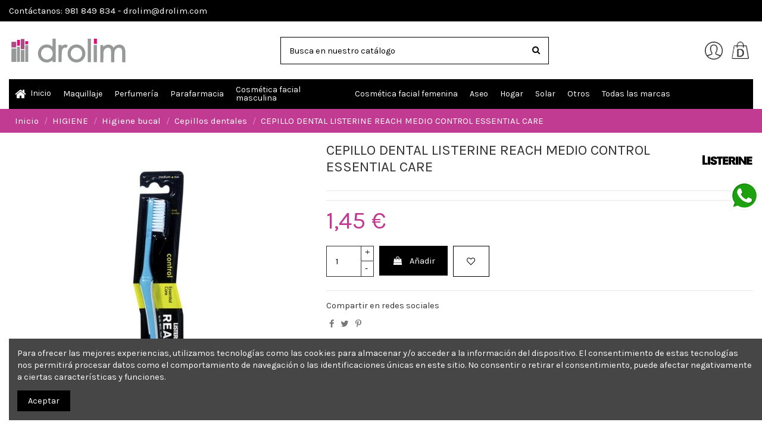

--- FILE ---
content_type: text/html; charset=utf-8
request_url: https://drolim.com/cepillos-dentales/17823-cepillo-dental-listerine-reach-medio-control-essential-care-3574660482539.html
body_size: 606934
content:
<!doctype html>
<html lang="es">

<head>
    
        
  <meta charset="utf-8">


  <meta http-equiv="x-ua-compatible" content="ie=edge">



  


  
  



  <title>CEPILLO DENTAL LISTERINE REACH MEDIO CONTROL ESSENTIAL CARE</title>
  
    
  
  
    <link rel="preconnect" href="https://fonts.googleapis.com">
<link rel="preconnect" href="https://fonts.gstatic.com" crossorigin>

  
  <meta name="description" content="">
  <meta name="keywords" content="">
    
      <link rel="canonical" href="https://drolim.com/cepillos-dentales/17823-cepillo-dental-listerine-reach-medio-control-essential-care-3574660482539.html">
    

  
      

  
     <script type="application/ld+json">
 {
   "@context": "https://schema.org",
   "@type": "Organization",
   "name" : "Drolim",
   "url" : "https://drolim.com/"
       ,"logo": {
       "@type": "ImageObject",
       "url":"https://drolim.com/img/logo-1744385202.svg"
     }
    }
</script>

<script type="application/ld+json">
  {
    "@context": "https://schema.org",
    "@type": "WebPage",
    "isPartOf": {
      "@type": "WebSite",
      "url":  "https://drolim.com/",
      "name": "Drolim"
    },
    "name": "CEPILLO DENTAL LISTERINE REACH MEDIO CONTROL ESSENTIAL CARE",
    "url":  "https://drolim.com/cepillos-dentales/17823-cepillo-dental-listerine-reach-medio-control-essential-care-3574660482539.html"
  }
</script>


  <script type="application/ld+json">
    {
      "@context": "https://schema.org",
      "@type": "BreadcrumbList",
      "itemListElement": [
                  {
            "@type": "ListItem",
            "position": 1,
            "name": "Inicio",
            "item": "https://drolim.com/"
          },              {
            "@type": "ListItem",
            "position": 2,
            "name": "HIGIENE",
            "item": "https://drolim.com/923-higiene"
          },              {
            "@type": "ListItem",
            "position": 3,
            "name": "Higiene bucal",
            "item": "https://drolim.com/144-higiene-bucal"
          },              {
            "@type": "ListItem",
            "position": 4,
            "name": "Cepillos dentales",
            "item": "https://drolim.com/145-cepillos-dentales"
          },              {
            "@type": "ListItem",
            "position": 5,
            "name": "CEPILLO DENTAL LISTERINE REACH MEDIO CONTROL ESSENTIAL CARE",
            "item": "https://drolim.com/cepillos-dentales/17823-cepillo-dental-listerine-reach-medio-control-essential-care-3574660482539.html"
          }          ]
    }
  </script>


  

  
    <script type="application/ld+json">
  {
    "@context": "https://schema.org/",
    "@type": "Product",
    "@id": "#product-snippet-id",
    "name": "CEPILLO DENTAL LISTERINE REACH MEDIO CONTROL ESSENTIAL CARE",
    "description": "",
    "category": "Cepillos dentales",
    "image" :"https://drolim.com/29106-home_default/cepillo-dental-listerine-reach-medio-control-essential-care.jpg",    "sku": "417862",
    "mpn": "417862"
    ,"gtin13": "3574660482539"
        ,
    "brand": {
      "@type": "Brand",
      "name": "Listerine"
    }
                ,
    "offers": {
      "@type": "Offer",
      "priceCurrency": "EUR",
      "name": "CEPILLO DENTAL LISTERINE REACH MEDIO CONTROL ESSENTIAL CARE",
      "price": "1.45",
      "url": "https://drolim.com/cepillos-dentales/17823-cepillo-dental-listerine-reach-medio-control-essential-care-3574660482539.html",
      "priceValidUntil": "2026-02-05",
              "image": ["https://drolim.com/29106-thickbox_default/cepillo-dental-listerine-reach-medio-control-essential-care.jpg"],
            "sku": "417862",
      "mpn": "417862",
      "gtin13": "3574660482539",                          "availability": "https://schema.org/InStock",
      "seller": {
        "@type": "Organization",
        "name": "Drolim"
      }
    }
      }
</script>


  
    
  



    <meta property="og:type" content="product">
    <meta property="og:url" content="https://drolim.com/cepillos-dentales/17823-cepillo-dental-listerine-reach-medio-control-essential-care-3574660482539.html">
    <meta property="og:title" content="CEPILLO DENTAL LISTERINE REACH MEDIO CONTROL ESSENTIAL CARE">
    <meta property="og:site_name" content="Drolim">
    <meta property="og:description" content="">
            <meta property="og:image" content="https://drolim.com/29106-thickbox_default/cepillo-dental-listerine-reach-medio-control-essential-care.jpg">
        <meta property="og:image:width" content="1100">
        <meta property="og:image:height" content="1422">
    




      <meta name="viewport" content="initial-scale=1,user-scalable=no,maximum-scale=1,width=device-width">
  




  <link rel="icon" type="image/vnd.microsoft.icon" href="https://drolim.com/img/favicon.ico?1744385202">
  <link rel="shortcut icon" type="image/x-icon" href="https://drolim.com/img/favicon.ico?1744385202">
    




    <link rel="stylesheet" href="https://drolim.com/themes/warehouse/assets/cache/theme-1ad9ba1236.css" type="text/css" media="all">




<link rel="preload" as="font"
      href="https://drolim.com/themes/warehouse/assets/css/font-awesome/fonts/fontawesome-webfont.woff?v=4.7.0"
      type="font/woff" crossorigin="anonymous">
<link rel="preload" as="font"
      href="https://drolim.com/themes/warehouse/assets/css/font-awesome/fonts/fontawesome-webfont.woff2?v=4.7.0"
      type="font/woff2" crossorigin="anonymous">


<link  rel="preload stylesheet"  as="style" href="https://drolim.com/themes/warehouse/assets/css/font-awesome/css/font-awesome-preload.css"
       type="text/css" crossorigin="anonymous">





  

  <script>
        var elementorFrontendConfig = {"isEditMode":"","stretchedSectionContainer":"","instagramToken":"","is_rtl":false,"ajax_csfr_token_url":"https:\/\/drolim.com\/module\/iqitelementor\/Actions?process=handleCsfrToken&ajax=1"};
        var iqitTheme = {"rm_sticky":"down","rm_breakpoint":0,"op_preloader":"pre","cart_style":"floating","cart_confirmation":"modal","h_layout":"2","f_fixed":"","f_layout":"3","h_absolute":"0","h_sticky":"menu","hw_width":"inherit","mm_content":"panel","hm_submenu_width":"default","h_search_type":"full","pl_lazyload":true,"pl_infinity":false,"pl_rollover":true,"pl_crsl_autoplay":false,"pl_slider_ld":5,"pl_slider_d":4,"pl_slider_t":3,"pl_slider_p":2,"pp_thumbs":"bottom","pp_zoom":"modalzoom","pp_image_layout":"carousel","pp_tabs":"tabh","pl_grid_qty":true};
        var iqitcountdown_days = "d.";
        var iqitextendedproduct = {"speed":"70","hook":"modal"};
        var iqitfdc_from = 35;
        var iqitmegamenu = {"sticky":"false","containerSelector":"#wrapper > .container"};
        var iqitwishlist = {"nbProducts":0};
        var prestashop = {"cart":{"products":[],"totals":{"total":{"type":"total","label":"Total","amount":0,"value":"0,00\u00a0\u20ac"},"total_including_tax":{"type":"total","label":"Total (impuestos incl.)","amount":0,"value":"0,00\u00a0\u20ac"},"total_excluding_tax":{"type":"total","label":"Total (impuestos excl.)","amount":0,"value":"0,00\u00a0\u20ac"}},"subtotals":{"products":{"type":"products","label":"Subtotal","amount":0,"value":"0,00\u00a0\u20ac"},"discounts":null,"shipping":{"type":"shipping","label":"Transporte","amount":0,"value":""},"tax":null},"products_count":0,"summary_string":"0 art\u00edculos","vouchers":{"allowed":1,"added":[]},"discounts":[],"minimalPurchase":0,"minimalPurchaseRequired":""},"currency":{"id":1,"name":"Euro","iso_code":"EUR","iso_code_num":"978","sign":"\u20ac"},"customer":{"lastname":null,"firstname":null,"email":null,"birthday":null,"newsletter":null,"newsletter_date_add":null,"optin":null,"website":null,"company":null,"siret":null,"ape":null,"is_logged":false,"gender":{"type":null,"name":null},"addresses":[]},"country":{"id_zone":"1","id_currency":"0","call_prefix":"34","iso_code":"ES","active":"1","contains_states":"1","need_identification_number":"0","need_zip_code":"1","zip_code_format":"NNNNN","display_tax_label":"1","name":"Espa\u00f1a","id":6},"language":{"name":"Espa\u00f1ol (Spanish)","iso_code":"es","locale":"es-ES","language_code":"es","active":"1","is_rtl":"0","date_format_lite":"d\/m\/Y","date_format_full":"d\/m\/Y H:i:s","id":1},"page":{"title":"","canonical":"https:\/\/drolim.com\/cepillos-dentales\/17823-cepillo-dental-listerine-reach-medio-control-essential-care-3574660482539.html","meta":{"title":"CEPILLO DENTAL LISTERINE REACH MEDIO CONTROL ESSENTIAL CARE","description":"","keywords":null,"robots":"index"},"page_name":"product","body_classes":{"lang-es":true,"lang-rtl":false,"country-ES":true,"currency-EUR":true,"layout-full-width":true,"page-product":true,"tax-display-enabled":true,"page-customer-account":false,"product-id-17823":true,"product-CEPILLO DENTAL LISTERINE REACH MEDIO CONTROL ESSENTIAL CARE":true,"product-id-category-145":true,"product-id-manufacturer-59":true,"product-id-supplier-":true,"product-available-for-order":true},"admin_notifications":[],"password-policy":{"feedbacks":{"0":"Muy d\u00e9bil","1":"D\u00e9bil","2":"Promedio","3":"Fuerte","4":"Muy fuerte","Straight rows of keys are easy to guess":"Una serie seguida de teclas de la misma fila es f\u00e1cil de adivinar","Short keyboard patterns are easy to guess":"Los patrones de teclado cortos son f\u00e1ciles de adivinar","Use a longer keyboard pattern with more turns":"Usa un patr\u00f3n de teclado m\u00e1s largo y con m\u00e1s giros","Repeats like \"aaa\" are easy to guess":"Las repeticiones como \u00abaaa\u00bb son f\u00e1ciles de adivinar","Repeats like \"abcabcabc\" are only slightly harder to guess than \"abc\"":"Las repeticiones como \"abcabcabc\" son solo un poco m\u00e1s dif\u00edciles de adivinar que \"abc\"","Sequences like abc or 6543 are easy to guess":"Las secuencias como \"abc\" o \"6543\" son f\u00e1ciles de adivinar","Recent years are easy to guess":"Los a\u00f1os recientes son f\u00e1ciles de adivinar","Dates are often easy to guess":"Las fechas suelen ser f\u00e1ciles de adivinar","This is a top-10 common password":"Esta es una de las 10 contrase\u00f1as m\u00e1s comunes","This is a top-100 common password":"Esta es una de las 100 contrase\u00f1as m\u00e1s comunes","This is a very common password":"Esta contrase\u00f1a es muy com\u00fan","This is similar to a commonly used password":"Esta contrase\u00f1a es similar a otras contrase\u00f1as muy usadas","A word by itself is easy to guess":"Una palabra que por s\u00ed misma es f\u00e1cil de adivinar","Names and surnames by themselves are easy to guess":"Los nombres y apellidos completos son f\u00e1ciles de adivinar","Common names and surnames are easy to guess":"Los nombres comunes y los apellidos son f\u00e1ciles de adivinar","Use a few words, avoid common phrases":"Usa varias palabras, evita frases comunes","No need for symbols, digits, or uppercase letters":"No se necesitan s\u00edmbolos, d\u00edgitos o letras may\u00fasculas","Avoid repeated words and characters":"Evita repetir palabras y caracteres","Avoid sequences":"Evita secuencias","Avoid recent years":"Evita a\u00f1os recientes","Avoid years that are associated with you":"Evita a\u00f1os que puedan asociarse contigo","Avoid dates and years that are associated with you":"Evita a\u00f1os y fechas que puedan asociarse contigo","Capitalization doesn't help very much":"Las may\u00fasculas no ayudan mucho","All-uppercase is almost as easy to guess as all-lowercase":"Todo en may\u00fasculas es casi tan f\u00e1cil de adivinar como en min\u00fasculas","Reversed words aren't much harder to guess":"Las palabras invertidas no son mucho m\u00e1s dif\u00edciles de adivinar","Predictable substitutions like '@' instead of 'a' don't help very much":"Las sustituciones predecibles como usar \"@\" en lugar de \"a\" no ayudan mucho","Add another word or two. Uncommon words are better.":"A\u00f1ade una o dos palabras m\u00e1s. Es mejor usar palabras poco habituales."}}},"shop":{"name":"Drolim","logo":"https:\/\/drolim.com\/img\/logo-1744385202.svg","stores_icon":"https:\/\/drolim.com\/img\/logo_stores.png","favicon":"https:\/\/drolim.com\/img\/favicon.ico"},"core_js_public_path":"\/themes\/","urls":{"base_url":"https:\/\/drolim.com\/","current_url":"https:\/\/drolim.com\/cepillos-dentales\/17823-cepillo-dental-listerine-reach-medio-control-essential-care-3574660482539.html","shop_domain_url":"https:\/\/drolim.com","img_ps_url":"https:\/\/drolim.com\/img\/","img_cat_url":"https:\/\/drolim.com\/img\/c\/","img_lang_url":"https:\/\/drolim.com\/img\/l\/","img_prod_url":"https:\/\/drolim.com\/img\/p\/","img_manu_url":"https:\/\/drolim.com\/img\/m\/","img_sup_url":"https:\/\/drolim.com\/img\/su\/","img_ship_url":"https:\/\/drolim.com\/img\/s\/","img_store_url":"https:\/\/drolim.com\/img\/st\/","img_col_url":"https:\/\/drolim.com\/img\/co\/","img_url":"https:\/\/drolim.com\/themes\/warehouse\/assets\/img\/","css_url":"https:\/\/drolim.com\/themes\/warehouse\/assets\/css\/","js_url":"https:\/\/drolim.com\/themes\/warehouse\/assets\/js\/","pic_url":"https:\/\/drolim.com\/upload\/","theme_assets":"https:\/\/drolim.com\/themes\/warehouse\/assets\/","theme_dir":"https:\/\/drolim.com\/themes\/warehouse\/","pages":{"address":"https:\/\/drolim.com\/direccion","addresses":"https:\/\/drolim.com\/direcciones","authentication":"https:\/\/drolim.com\/login","manufacturer":"https:\/\/drolim.com\/manufacturers","cart":"https:\/\/drolim.com\/carro","category":"https:\/\/drolim.com\/index.php?controller=category","cms":"https:\/\/drolim.com\/index.php?controller=cms","contact":"https:\/\/drolim.com\/contacto","discount":"https:\/\/drolim.com\/discount","guest_tracking":"https:\/\/drolim.com\/guest-tracking","history":"https:\/\/drolim.com\/order-history","identity":"https:\/\/drolim.com\/identity","index":"https:\/\/drolim.com\/","my_account":"https:\/\/drolim.com\/mi-cuenta","order_confirmation":"https:\/\/drolim.com\/order-confirmation","order_detail":"https:\/\/drolim.com\/index.php?controller=order-detail","order_follow":"https:\/\/drolim.com\/order-follow","order":"https:\/\/drolim.com\/order","order_return":"https:\/\/drolim.com\/index.php?controller=order-return","order_slip":"https:\/\/drolim.com\/credit-slip","pagenotfound":"https:\/\/drolim.com\/pagina-no-encontrada","password":"https:\/\/drolim.com\/olvidaste-tu-contrasena","pdf_invoice":"https:\/\/drolim.com\/index.php?controller=pdf-invoice","pdf_order_return":"https:\/\/drolim.com\/index.php?controller=pdf-order-return","pdf_order_slip":"https:\/\/drolim.com\/index.php?controller=pdf-order-slip","prices_drop":"https:\/\/drolim.com\/precios-reebajados","product":"https:\/\/drolim.com\/index.php?controller=product","registration":"https:\/\/drolim.com\/index.php?controller=registration","search":"https:\/\/drolim.com\/search","sitemap":"https:\/\/drolim.com\/mapa-web","stores":"https:\/\/drolim.com\/tiendas","supplier":"https:\/\/drolim.com\/proveedores","new_products":"https:\/\/drolim.com\/novedades","brands":"https:\/\/drolim.com\/manufacturers","register":"https:\/\/drolim.com\/index.php?controller=registration","order_login":"https:\/\/drolim.com\/order?login=1"},"alternative_langs":[],"actions":{"logout":"https:\/\/drolim.com\/?mylogout="},"no_picture_image":{"bySize":{"small_default":{"url":"https:\/\/drolim.com\/img\/p\/es-default-small_default.jpg","width":98,"height":127},"cart_default":{"url":"https:\/\/drolim.com\/img\/p\/es-default-cart_default.jpg","width":125,"height":162},"home_default":{"url":"https:\/\/drolim.com\/img\/p\/es-default-home_default.jpg","width":236,"height":305},"large_default":{"url":"https:\/\/drolim.com\/img\/p\/es-default-large_default.jpg","width":381,"height":492},"medium_default":{"url":"https:\/\/drolim.com\/img\/p\/es-default-medium_default.jpg","width":452,"height":584},"thickbox_default":{"url":"https:\/\/drolim.com\/img\/p\/es-default-thickbox_default.jpg","width":1100,"height":1422}},"small":{"url":"https:\/\/drolim.com\/img\/p\/es-default-small_default.jpg","width":98,"height":127},"medium":{"url":"https:\/\/drolim.com\/img\/p\/es-default-large_default.jpg","width":381,"height":492},"large":{"url":"https:\/\/drolim.com\/img\/p\/es-default-thickbox_default.jpg","width":1100,"height":1422},"legend":""}},"configuration":{"display_taxes_label":true,"display_prices_tax_incl":true,"is_catalog":false,"show_prices":true,"opt_in":{"partner":true},"quantity_discount":{"type":"price","label":"Precio"},"voucher_enabled":1,"return_enabled":0},"field_required":[],"breadcrumb":{"links":[{"title":"Inicio","url":"https:\/\/drolim.com\/"},{"title":"HIGIENE","url":"https:\/\/drolim.com\/923-higiene"},{"title":"Higiene bucal","url":"https:\/\/drolim.com\/144-higiene-bucal"},{"title":"Cepillos dentales","url":"https:\/\/drolim.com\/145-cepillos-dentales"},{"title":"CEPILLO DENTAL LISTERINE REACH MEDIO CONTROL ESSENTIAL CARE","url":"https:\/\/drolim.com\/cepillos-dentales\/17823-cepillo-dental-listerine-reach-medio-control-essential-care-3574660482539.html"}],"count":5},"link":{"protocol_link":"https:\/\/","protocol_content":"https:\/\/"},"time":1769005497,"static_token":"5a27edd163136cdf2c4b97f8728c7e0a","token":"154b1a8426aebf55c8f6389b5938456e","debug":false};
        var prestashopFacebookAjaxController = "https:\/\/drolim.com\/module\/ps_facebook\/Ajax";
        var psemailsubscription_subscription = "https:\/\/drolim.com\/module\/ps_emailsubscription\/subscription";
      </script>



  <script async src="https://www.googletagmanager.com/gtag/js?id=G-86G2RP5MWN"></script>
<script>
  window.dataLayer = window.dataLayer || [];
  function gtag(){dataLayer.push(arguments);}
  gtag('js', new Date());
  gtag(
    'config',
    'G-86G2RP5MWN',
    {
      'debug_mode':false
                      }
  );
</script>

<style>.ets_mm_megamenu .mm_menus_li .h4,
.ets_mm_megamenu .mm_menus_li .h5,
.ets_mm_megamenu .mm_menus_li .h6,
.ets_mm_megamenu .mm_menus_li .h1,
.ets_mm_megamenu .mm_menus_li .h2,
.ets_mm_megamenu .mm_menus_li .h3,
.ets_mm_megamenu .mm_menus_li .h4 *:not(i),
.ets_mm_megamenu .mm_menus_li .h5 *:not(i),
.ets_mm_megamenu .mm_menus_li .h6 *:not(i),
.ets_mm_megamenu .mm_menus_li .h1 *:not(i),
.ets_mm_megamenu .mm_menus_li .h2 *:not(i),
.ets_mm_megamenu .mm_menus_li .h3 *:not(i),
.ets_mm_megamenu .mm_menus_li > a{
    font-family: inherit;
}
.ets_mm_megamenu *:not(.fa):not(i){
    font-family: inherit;
}

.ets_mm_block *{
    font-size: 14px;
}    

@media (min-width: 768px){
/*layout 1*/
    .ets_mm_megamenu.layout_layout1{
        background: ;
    }
    .layout_layout1 .ets_mm_megamenu_content{
      background: linear-gradient(#FFFFFF, #F2F2F2) repeat scroll 0 0 rgba(0, 0, 0, 0);
      background: -webkit-linear-gradient(#FFFFFF, #F2F2F2) repeat scroll 0 0 rgba(0, 0, 0, 0);
      background: -o-linear-gradient(#FFFFFF, #F2F2F2) repeat scroll 0 0 rgba(0, 0, 0, 0);
    }
    .ets_mm_megamenu.layout_layout1:not(.ybc_vertical_menu) .mm_menus_ul{
         background: ;
    }

    #header .layout_layout1:not(.ybc_vertical_menu) .mm_menus_li > a,
    .layout_layout1 .ybc-menu-vertical-button,
    .layout_layout1 .mm_extra_item *{
        color: #484848
    }
    .layout_layout1 .ybc-menu-vertical-button .ybc-menu-button-toggle_icon_default .icon-bar{
        background-color: #484848
    }
    .layout_layout1:not(.click_open_submenu) .mm_menus_li:hover > a,
    .layout_layout1.click_open_submenu .mm_menus_li.open_li > a,
    .layout_layout1 .mm_menus_li.active > a,
    #header .layout_layout1:not(.click_open_submenu) .mm_menus_li:hover > a,
    #header .layout_layout1.click_open_submenu .mm_menus_li.open_li > a,
    #header .layout_layout1 .mm_menus_li.menu_hover > a,
    .layout_layout1:hover .ybc-menu-vertical-button,
    .layout_layout1 .mm_extra_item button[type="submit"]:hover i,
    #header .layout_layout1 .mm_menus_li.active > a{
        color: #c13b93 ;
    }
    
    .layout_layout1:not(.ybc_vertical_menu):not(.click_open_submenu) .mm_menus_li > a:before,
    .layout_layout1:not(.ybc_vertical_menu).click_open_submenu .mm_menus_li.open_li > a:before,
    .layout_layout1.ybc_vertical_menu:hover .ybc-menu-vertical-button:before,
    .layout_layout1:hover .ybc-menu-vertical-button .ybc-menu-button-toggle_icon_default .icon-bar,
    .ybc-menu-vertical-button.layout_layout1:hover{background-color: #c13b93 ;}
    
    .layout_layout1:not(.ybc_vertical_menu):not(.click_open_submenu) .mm_menus_li:hover > a,
    .layout_layout1:not(.ybc_vertical_menu).click_open_submenu .mm_menus_li.open_li > a,
    .layout_layout1:not(.ybc_vertical_menu) .mm_menus_li.menu_hover > a,
    .ets_mm_megamenu.layout_layout1.ybc_vertical_menu:hover,
    #header .layout_layout1:not(.ybc_vertical_menu):not(.click_open_submenu) .mm_menus_li:hover > a,
    #header .layout_layout1:not(.ybc_vertical_menu).click_open_submenu .mm_menus_li.open_li > a,
    #header .layout_layout1:not(.ybc_vertical_menu) .mm_menus_li.menu_hover > a,
    .ets_mm_megamenu.layout_layout1.ybc_vertical_menu:hover{
        background: #ffffff;
    }
    
    .layout_layout1.ets_mm_megamenu .mm_columns_ul,
    .layout_layout1.ybc_vertical_menu .mm_menus_ul{
        background-color: #ffffff;
    }
    #header .layout_layout1 .ets_mm_block_content a,
    #header .layout_layout1 .ets_mm_block_content p,
    .layout_layout1.ybc_vertical_menu .mm_menus_li > a,
    #header .layout_layout1.ybc_vertical_menu .mm_menus_li > a{
        color: #414141;
    }
    
    .layout_layout1 .mm_columns_ul .h1,
    .layout_layout1 .mm_columns_ul .h2,
    .layout_layout1 .mm_columns_ul .h3,
    .layout_layout1 .mm_columns_ul .h4,
    .layout_layout1 .mm_columns_ul .h5,
    .layout_layout1 .mm_columns_ul .h6,
    .layout_layout1 .mm_columns_ul .ets_mm_block > .h1 a,
    .layout_layout1 .mm_columns_ul .ets_mm_block > .h2 a,
    .layout_layout1 .mm_columns_ul .ets_mm_block > .h3 a,
    .layout_layout1 .mm_columns_ul .ets_mm_block > .h4 a,
    .layout_layout1 .mm_columns_ul .ets_mm_block > .h5 a,
    .layout_layout1 .mm_columns_ul .ets_mm_block > .h6 a,
    #header .layout_layout1 .mm_columns_ul .ets_mm_block > .h1 a,
    #header .layout_layout1 .mm_columns_ul .ets_mm_block > .h2 a,
    #header .layout_layout1 .mm_columns_ul .ets_mm_block > .h3 a,
    #header .layout_layout1 .mm_columns_ul .ets_mm_block > .h4 a,
    #header .layout_layout1 .mm_columns_ul .ets_mm_block > .h5 a,
    #header .layout_layout1 .mm_columns_ul .ets_mm_block > .h6 a,
    .layout_layout1 .mm_columns_ul .h1,
    .layout_layout1 .mm_columns_ul .h2,
    .layout_layout1 .mm_columns_ul .h3,
    .layout_layout1 .mm_columns_ul .h4,
    .layout_layout1 .mm_columns_ul .h5,
    .layout_layout1 .mm_columns_ul .h6{
        color: #414141;
    }
    
    
    .layout_layout1 li:hover > a,
    .layout_layout1 li > a:hover,
    .layout_layout1 .mm_tabs_li.open .mm_tab_toggle_title,
    .layout_layout1 .mm_tabs_li.open .mm_tab_toggle_title a,
    .layout_layout1 .mm_tabs_li:hover .mm_tab_toggle_title,
    .layout_layout1 .mm_tabs_li:hover .mm_tab_toggle_title a,
    #header .layout_layout1 .mm_tabs_li.open .mm_tab_toggle_title,
    #header .layout_layout1 .mm_tabs_li.open .mm_tab_toggle_title a,
    #header .layout_layout1 .mm_tabs_li:hover .mm_tab_toggle_title,
    #header .layout_layout1 .mm_tabs_li:hover .mm_tab_toggle_title a,
    .layout_layout1.ybc_vertical_menu .mm_menus_li > a,
    #header .layout_layout1 li:hover > a,
    .layout_layout1.ybc_vertical_menu:not(.click_open_submenu) .mm_menus_li:hover > a,
    .layout_layout1.ybc_vertical_menu.click_open_submenu .mm_menus_li.open_li > a,
    #header .layout_layout1.ybc_vertical_menu:not(.click_open_submenu) .mm_menus_li:hover > a,
    #header .layout_layout1.ybc_vertical_menu.click_open_submenu .mm_menus_li.open_li > a,
    #header .layout_layout1 .mm_columns_ul .mm_block_type_product .product-title > a:hover,
    #header .layout_layout1 li > a:hover{color: #ec4249;}
    
    
/*end layout 1*/
    
    
    /*layout 2*/
    .ets_mm_megamenu.layout_layout2{
        background-color: #c13b93 ;
    }
    
    #header .layout_layout2:not(.ybc_vertical_menu) .mm_menus_li > a,
    .layout_layout2 .ybc-menu-vertical-button,
    .layout_layout2 .mm_extra_item *{
        color: #ffffff
    }
    .layout_layout2 .ybc-menu-vertical-button .ybc-menu-button-toggle_icon_default .icon-bar{
        background-color: #ffffff
    }
    .layout_layout2:not(.ybc_vertical_menu):not(.click_open_submenu) .mm_menus_li:hover > a,
    .layout_layout2:not(.ybc_vertical_menu).click_open_submenu .mm_menus_li.open_li > a,
    .layout_layout2:not(.ybc_vertical_menu) .mm_menus_li.active > a,
    #header .layout_layout2:not(.ybc_vertical_menu):not(.click_open_submenu) .mm_menus_li:hover > a,
    #header .layout_layout2:not(.ybc_vertical_menu).click_open_submenu .mm_menus_li.open_li > a,
    .layout_layout2:hover .ybc-menu-vertical-button,
    .layout_layout2 .mm_extra_item button[type="submit"]:hover i,
    #header .layout_layout2:not(.ybc_vertical_menu) .mm_menus_li.active > a{color: #ffffff;}
    
    .layout_layout2:hover .ybc-menu-vertical-button .ybc-menu-button-toggle_icon_default .icon-bar{
        background-color: #ffffff;
    }
    .layout_layout2:not(.ybc_vertical_menu):not(.click_open_submenu) .mm_menus_li:hover > a,
    .layout_layout2:not(.ybc_vertical_menu).click_open_submenu .mm_menus_li.open_li > a,
    #header .layout_layout2:not(.ybc_vertical_menu):not(.click_open_submenu) .mm_menus_li:hover > a,
    #header .layout_layout2:not(.ybc_vertical_menu).click_open_submenu .mm_menus_li.open_li > a,
    .ets_mm_megamenu.layout_layout2.ybc_vertical_menu:hover{
        background-color: #50b4df;
    }
    
    .layout_layout2.ets_mm_megamenu .mm_columns_ul,
    .layout_layout2.ybc_vertical_menu .mm_menus_ul{
        background-color: #ffffff;
    }
    #header .layout_layout2 .ets_mm_block_content a,
    .layout_layout2.ybc_vertical_menu .mm_menus_li > a,
    #header .layout_layout2.ybc_vertical_menu .mm_menus_li > a,
    #header .layout_layout2 .ets_mm_block_content p{
        color: #666666;
    }
    
    .layout_layout2 .mm_columns_ul .h1,
    .layout_layout2 .mm_columns_ul .h2,
    .layout_layout2 .mm_columns_ul .h3,
    .layout_layout2 .mm_columns_ul .h4,
    .layout_layout2 .mm_columns_ul .h5,
    .layout_layout2 .mm_columns_ul .h6,
    .layout_layout2 .mm_columns_ul .ets_mm_block > .h1 a,
    .layout_layout2 .mm_columns_ul .ets_mm_block > .h2 a,
    .layout_layout2 .mm_columns_ul .ets_mm_block > .h3 a,
    .layout_layout2 .mm_columns_ul .ets_mm_block > .h4 a,
    .layout_layout2 .mm_columns_ul .ets_mm_block > .h5 a,
    .layout_layout2 .mm_columns_ul .ets_mm_block > .h6 a,
    #header .layout_layout2 .mm_columns_ul .ets_mm_block > .h1 a,
    #header .layout_layout2 .mm_columns_ul .ets_mm_block > .h2 a,
    #header .layout_layout2 .mm_columns_ul .ets_mm_block > .h3 a,
    #header .layout_layout2 .mm_columns_ul .ets_mm_block > .h4 a,
    #header .layout_layout2 .mm_columns_ul .ets_mm_block > .h5 a,
    #header .layout_layout2 .mm_columns_ul .ets_mm_block > .h6 a,
    .layout_layout2 .mm_columns_ul .h1,
    .layout_layout2 .mm_columns_ul .h2,
    .layout_layout2 .mm_columns_ul .h3,
    .layout_layout2 .mm_columns_ul .h4,
    .layout_layout2 .mm_columns_ul .h5,
    .layout_layout2 .mm_columns_ul .h6{
        color: #414141;
    }
    
    
    .layout_layout2 li:hover > a,
    .layout_layout2 li > a:hover,
    .layout_layout2 .mm_tabs_li.open .mm_tab_toggle_title,
    .layout_layout2 .mm_tabs_li.open .mm_tab_toggle_title a,
    .layout_layout2 .mm_tabs_li:hover .mm_tab_toggle_title,
    .layout_layout2 .mm_tabs_li:hover .mm_tab_toggle_title a,
    #header .layout_layout2 .mm_tabs_li.open .mm_tab_toggle_title,
    #header .layout_layout2 .mm_tabs_li.open .mm_tab_toggle_title a,
    #header .layout_layout2 .mm_tabs_li:hover .mm_tab_toggle_title,
    #header .layout_layout2 .mm_tabs_li:hover .mm_tab_toggle_title a,
    #header .layout_layout2 li:hover > a,
    .layout_layout2.ybc_vertical_menu .mm_menus_li > a,
    .layout_layout2.ybc_vertical_menu:not(.click_open_submenu) .mm_menus_li:hover > a,
    .layout_layout2.ybc_vertical_menu.click_open_submenu .mm_menus_li.open_li > a,
    #header .layout_layout2.ybc_vertical_menu:not(.click_open_submenu) .mm_menus_li:hover > a,
    #header .layout_layout2.ybc_vertical_menu.click_open_submenu.open_li .mm_menus_li > a,
    #header .layout_layout2 .mm_columns_ul .mm_block_type_product .product-title > a:hover,
    #header .layout_layout2 li > a:hover{color: #fc4444;}
    
    
    
    /*layout 3*/
    .ets_mm_megamenu.layout_layout3,
    .layout_layout3 .mm_tab_li_content{
        background-color: #c13b93 ;
        
    }
    #header .layout_layout3:not(.ybc_vertical_menu) .mm_menus_li > a,
    .layout_layout3 .ybc-menu-vertical-button,
    .layout_layout3 .mm_extra_item *{
        color: #ffffff
    }
    .layout_layout3 .ybc-menu-vertical-button .ybc-menu-button-toggle_icon_default .icon-bar{
        background-color: #ffffff
    }
    .layout_layout3:not(.click_open_submenu) .mm_menus_li:hover > a,
    .layout_layout3.click_open_submenu .mm_menus_li.open_li > a,
    .layout_layout3 .mm_menus_li.active > a,
    .layout_layout3 .mm_extra_item button[type="submit"]:hover i,
    #header .layout_layout3:not(.click_open_submenu) .mm_menus_li:hover > a,
    #header .layout_layout3.click_open_submenu .mm_menus_li.open_li > a,
    #header .layout_layout3 .mm_menus_li.active > a,
    .layout_layout3:hover .ybc-menu-vertical-button,
    .layout_layout3:hover .ybc-menu-vertical-button .ybc-menu-button-toggle_icon_default .icon-bar{
        color: #ffffff;
    }
    
    .layout_layout3:not(.ybc_vertical_menu):not(.click_open_submenu) .mm_menus_li:hover > a,
    .layout_layout3:not(.ybc_vertical_menu).click_open_submenu .mm_menus_li.open_li > a,
    #header .layout_layout3:not(.ybc_vertical_menu):not(.click_open_submenu) .mm_menus_li:hover > a,
    #header .layout_layout3:not(.ybc_vertical_menu).click_open_submenu .mm_menus_li.open_li > a,
    .ets_mm_megamenu.layout_layout3.ybc_vertical_menu:hover,
    .layout_layout3 .mm_tabs_li.open .mm_columns_contents_ul,
    .layout_layout3 .mm_tabs_li.open .mm_tab_li_content {
        background-color: #c13b93 ;
    }
    .layout_layout3 .mm_tabs_li.open.mm_tabs_has_content .mm_tab_li_content .mm_tab_name::before{
        border-right-color: #c13b93 ;
    }
    .layout_layout3.ets_mm_megamenu .mm_columns_ul,
    .ybc_vertical_menu.layout_layout3 .mm_menus_ul.ets_mn_submenu_full_height .mm_menus_li:hover a::before,
    .layout_layout3.ybc_vertical_menu .mm_menus_ul{
        background-color: #c13b93 ;
        border-color: #c13b93 ;
    }
    #header .layout_layout3 .ets_mm_block_content a,
    #header .layout_layout3 .ets_mm_block_content p,
    .layout_layout3.ybc_vertical_menu .mm_menus_li > a,
    #header .layout_layout3.ybc_vertical_menu .mm_menus_li > a{
        color: #dcdcdc;
    }
    
    .layout_layout3 .mm_columns_ul .h1,
    .layout_layout3 .mm_columns_ul .h2,
    .layout_layout3 .mm_columns_ul .h3,
    .layout_layout3 .mm_columns_ul .h4,
    .layout_layout3 .mm_columns_ul .h5,
    .layout_layout3 .mm_columns_ul .h6,
    .layout_layout3 .mm_columns_ul .ets_mm_block > .h1 a,
    .layout_layout3 .mm_columns_ul .ets_mm_block > .h2 a,
    .layout_layout3 .mm_columns_ul .ets_mm_block > .h3 a,
    .layout_layout3 .mm_columns_ul .ets_mm_block > .h4 a,
    .layout_layout3 .mm_columns_ul .ets_mm_block > .h5 a,
    .layout_layout3 .mm_columns_ul .ets_mm_block > .h6 a,
    #header .layout_layout3 .mm_columns_ul .ets_mm_block > .h1 a,
    #header .layout_layout3 .mm_columns_ul .ets_mm_block > .h2 a,
    #header .layout_layout3 .mm_columns_ul .ets_mm_block > .h3 a,
    #header .layout_layout3 .mm_columns_ul .ets_mm_block > .h4 a,
    #header .layout_layout3 .mm_columns_ul .ets_mm_block > .h5 a,
    #header .layout_layout3 .mm_columns_ul .ets_mm_block > .h6 a,
    .layout_layout3 .mm_columns_ul .h1,
    .layout_layout3 .mm_columns_ul .h2,
    .layout_layout3 .mm_columns_ul .h3,
    .layout_layout3.ybc_vertical_menu:not(.click_open_submenu) .mm_menus_li:hover > a,
    .layout_layout3.ybc_vertical_menu.click_open_submenu .mm_menus_li.open_li > a,
    #header .layout_layout3.ybc_vertical_menu:not(.click_open_submenu) .mm_menus_li:hover > a,
    #header .layout_layout3.ybc_vertical_menu.click_open_submenu .mm_menus_li.open_li > a,
    .layout_layout3 .mm_columns_ul .h4,
    .layout_layout3 .mm_columns_ul .h5,
    .layout_layout3 .mm_columns_ul .h6{
        color: #ffffff;
    }
    
    
    .layout_layout3 li:hover > a,
    .layout_layout3 li > a:hover,
    .layout_layout3 .mm_tabs_li.open .mm_tab_toggle_title,
    .layout_layout3 .mm_tabs_li.open .mm_tab_toggle_title a,
    .layout_layout3 .mm_tabs_li:hover .mm_tab_toggle_title,
    .layout_layout3 .mm_tabs_li:hover .mm_tab_toggle_title a,
    #header .layout_layout3 .mm_tabs_li.open .mm_tab_toggle_title,
    #header .layout_layout3 .mm_tabs_li.open .mm_tab_toggle_title a,
    #header .layout_layout3 .mm_tabs_li:hover .mm_tab_toggle_title,
    #header .layout_layout3 .mm_tabs_li:hover .mm_tab_toggle_title a,
    #header .layout_layout3 li:hover > a,
    #header .layout_layout3 .mm_columns_ul .mm_block_type_product .product-title > a:hover,
    #header .layout_layout3 li > a:hover,
    .layout_layout3.ybc_vertical_menu .mm_menus_li > a,
    .layout_layout3 .has-sub .ets_mm_categories li > a:hover,
    #header .layout_layout3 .has-sub .ets_mm_categories li > a:hover{color: ffffff;}
    
    
    /*layout 4*/
    
    .ets_mm_megamenu.layout_layout4{
        background-color: #ffffff;
    }
    .ets_mm_megamenu.layout_layout4:not(.ybc_vertical_menu) .mm_menus_ul{
         background: #ffffff;
    }

    #header .layout_layout4:not(.ybc_vertical_menu) .mm_menus_li > a,
    .layout_layout4 .ybc-menu-vertical-button,
    .layout_layout4 .mm_extra_item *{
        color: #333333
    }
    .layout_layout4 .ybc-menu-vertical-button .ybc-menu-button-toggle_icon_default .icon-bar{
        background-color: #333333
    }
    
    .layout_layout4:not(.click_open_submenu) .mm_menus_li:hover > a,
    .layout_layout4.click_open_submenu .mm_menus_li.open_li > a,
    .layout_layout4 .mm_menus_li.active > a,
    #header .layout_layout4:not(.click_open_submenu) .mm_menus_li:hover > a,
    #header .layout_layout4.click_open_submenu .mm_menus_li.open_li > a,
    .layout_layout4:hover .ybc-menu-vertical-button,
    #header .layout_layout4 .mm_menus_li.active > a{color: #ffffff;}
    
    .layout_layout4:hover .ybc-menu-vertical-button .ybc-menu-button-toggle_icon_default .icon-bar{
        background-color: #ffffff;
    }
    
    .layout_layout4:not(.ybc_vertical_menu):not(.click_open_submenu) .mm_menus_li:hover > a,
    .layout_layout4:not(.ybc_vertical_menu).click_open_submenu .mm_menus_li.open_li > a,
    .layout_layout4:not(.ybc_vertical_menu) .mm_menus_li.active > a,
    .layout_layout4:not(.ybc_vertical_menu) .mm_menus_li:hover > span, 
    .layout_layout4:not(.ybc_vertical_menu) .mm_menus_li.active > span,
    #header .layout_layout4:not(.ybc_vertical_menu):not(.click_open_submenu) .mm_menus_li:hover > a,
    #header .layout_layout4:not(.ybc_vertical_menu).click_open_submenu .mm_menus_li.open_li > a,
    #header .layout_layout4:not(.ybc_vertical_menu) .mm_menus_li.active > a,
    .layout_layout4:not(.ybc_vertical_menu):not(.click_open_submenu) .mm_menus_li:hover > a,
    .layout_layout4:not(.ybc_vertical_menu).click_open_submenu .mm_menus_li.open_li > a,
    #header .layout_layout4:not(.ybc_vertical_menu):not(.click_open_submenu) .mm_menus_li:hover > a,
    #header .layout_layout4:not(.ybc_vertical_menu).click_open_submenu .mm_menus_li.open_li > a,
    .ets_mm_megamenu.layout_layout4.ybc_vertical_menu:hover,
    #header .layout_layout4 .mm_menus_li:hover > span, 
    #header .layout_layout4 .mm_menus_li.active > span{
        background-color: #c13b93 ;
    }
    .layout_layout4 .ets_mm_megamenu_content {
      border-bottom-color: #c13b93 ;
    }
    
    .layout_layout4.ets_mm_megamenu .mm_columns_ul,
    .ybc_vertical_menu.layout_layout4 .mm_menus_ul .mm_menus_li:hover a::before,
    .layout_layout4.ybc_vertical_menu .mm_menus_ul{
        background-color: #ffffff;
    }
    #header .layout_layout4 .ets_mm_block_content a,
    .layout_layout4.ybc_vertical_menu .mm_menus_li > a,
    #header .layout_layout4.ybc_vertical_menu .mm_menus_li > a,
    #header .layout_layout4 .ets_mm_block_content p{
        color: #666666;
    }
    
    .layout_layout4 .mm_columns_ul .h1,
    .layout_layout4 .mm_columns_ul .h2,
    .layout_layout4 .mm_columns_ul .h3,
    .layout_layout4 .mm_columns_ul .h4,
    .layout_layout4 .mm_columns_ul .h5,
    .layout_layout4 .mm_columns_ul .h6,
    .layout_layout4 .mm_columns_ul .ets_mm_block > .h1 a,
    .layout_layout4 .mm_columns_ul .ets_mm_block > .h2 a,
    .layout_layout4 .mm_columns_ul .ets_mm_block > .h3 a,
    .layout_layout4 .mm_columns_ul .ets_mm_block > .h4 a,
    .layout_layout4 .mm_columns_ul .ets_mm_block > .h5 a,
    .layout_layout4 .mm_columns_ul .ets_mm_block > .h6 a,
    #header .layout_layout4 .mm_columns_ul .ets_mm_block > .h1 a,
    #header .layout_layout4 .mm_columns_ul .ets_mm_block > .h2 a,
    #header .layout_layout4 .mm_columns_ul .ets_mm_block > .h3 a,
    #header .layout_layout4 .mm_columns_ul .ets_mm_block > .h4 a,
    #header .layout_layout4 .mm_columns_ul .ets_mm_block > .h5 a,
    #header .layout_layout4 .mm_columns_ul .ets_mm_block > .h6 a,
    .layout_layout4 .mm_columns_ul .h1,
    .layout_layout4 .mm_columns_ul .h2,
    .layout_layout4 .mm_columns_ul .h3,
    .layout_layout4 .mm_columns_ul .h4,
    .layout_layout4 .mm_columns_ul .h5,
    .layout_layout4 .mm_columns_ul .h6{
        color: #414141;
    }
    
    .layout_layout4 li:hover > a,
    .layout_layout4 li > a:hover,
    .layout_layout4 .mm_tabs_li.open .mm_tab_toggle_title,
    .layout_layout4 .mm_tabs_li.open .mm_tab_toggle_title a,
    .layout_layout4 .mm_tabs_li:hover .mm_tab_toggle_title,
    .layout_layout4 .mm_tabs_li:hover .mm_tab_toggle_title a,
    #header .layout_layout4 .mm_tabs_li.open .mm_tab_toggle_title,
    #header .layout_layout4 .mm_tabs_li.open .mm_tab_toggle_title a,
    #header .layout_layout4 .mm_tabs_li:hover .mm_tab_toggle_title,
    #header .layout_layout4 .mm_tabs_li:hover .mm_tab_toggle_title a,
    #header .layout_layout4 li:hover > a,
    .layout_layout4.ybc_vertical_menu .mm_menus_li > a,
    .layout_layout4.ybc_vertical_menu:not(.click_open_submenu) .mm_menus_li:hover > a,
    .layout_layout4.ybc_vertical_menu.click_open_submenu .mm_menus_li.open_li > a,
    #header .layout_layout4.ybc_vertical_menu:not(.click_open_submenu) .mm_menus_li:hover > a,
    #header .layout_layout4.ybc_vertical_menu.click_open_submenu .mm_menus_li.open_li > a,
    #header .layout_layout4 .mm_columns_ul .mm_block_type_product .product-title > a:hover,
    #header .layout_layout4 li > a:hover{color: #c13b93 ;}
    
    /* end layout 4*/
    
    
    
    
    /* Layout 5*/
    .ets_mm_megamenu.layout_layout5{
        background-color: #f6f6f6;
    }
    .ets_mm_megamenu.layout_layout5:not(.ybc_vertical_menu) .mm_menus_ul{
         background: #f6f6f6;
    }
    
    #header .layout_layout5:not(.ybc_vertical_menu) .mm_menus_li > a,
    .layout_layout5 .ybc-menu-vertical-button,
    .layout_layout5 .mm_extra_item *{
        color: #000000
    }
    .layout_layout5 .ybc-menu-vertical-button .ybc-menu-button-toggle_icon_default .icon-bar{
        background-color: #000000
    }
    .layout_layout5:not(.click_open_submenu) .mm_menus_li:hover > a,
    .layout_layout5.click_open_submenu .mm_menus_li.open_li > a,
    .layout_layout5 .mm_menus_li.active > a,
    .layout_layout5 .mm_extra_item button[type="submit"]:hover i,
    #header .layout_layout5:not(.click_open_submenu) .mm_menus_li:hover > a,
    #header .layout_layout5.click_open_submenu .mm_menus_li.open_li > a,
    #header .layout_layout5 .mm_menus_li.active > a,
    .layout_layout5:hover .ybc-menu-vertical-button{
        color: #616161;
    }
    .layout_layout5:hover .ybc-menu-vertical-button .ybc-menu-button-toggle_icon_default .icon-bar{
        background-color: #616161;
    }
    
    .layout_layout5 .mm_menus_li > a:before{background-color: #616161;}
    

    .layout_layout5:not(.ybc_vertical_menu):not(.click_open_submenu) .mm_menus_li:hover > a,
    .layout_layout5:not(.ybc_vertical_menu).click_open_submenu .mm_menus_li.open_li > a,
    #header .layout_layout5:not(.ybc_vertical_menu):not(.click_open_submenu) .mm_menus_li:hover > a,
    #header .layout_layout5:not(.ybc_vertical_menu).click_open_submenu .mm_menus_li.open_li > a,
    .ets_mm_megamenu.layout_layout5.ybc_vertical_menu:hover,
    #header .layout_layout5:not(.click_open_submenu) .mm_menus_li:hover > a,
    #header .layout_layout5.click_open_submenu .mm_menus_li.open_li > a{
        background-color: ;
    }
    
    .layout_layout5.ets_mm_megamenu .mm_columns_ul,
    .ybc_vertical_menu.layout_layout5 .mm_menus_ul .mm_menus_li:hover a::before,
    .layout_layout5.ybc_vertical_menu .mm_menus_ul{
        background-color: #ffffff;
    }
    #header .layout_layout5 .ets_mm_block_content a,
    .layout_layout5.ybc_vertical_menu .mm_menus_li > a,
    #header .layout_layout5.ybc_vertical_menu .mm_menus_li > a,
    #header .layout_layout5 .ets_mm_block_content p{
        color: #313131;
    }
    
    .layout_layout5 .mm_columns_ul .h1,
    .layout_layout5 .mm_columns_ul .h2,
    .layout_layout5 .mm_columns_ul .h3,
    .layout_layout5 .mm_columns_ul .h4,
    .layout_layout5 .mm_columns_ul .h5,
    .layout_layout5 .mm_columns_ul .h6,
    .layout_layout5 .mm_columns_ul .ets_mm_block > .h1 a,
    .layout_layout5 .mm_columns_ul .ets_mm_block > .h2 a,
    .layout_layout5 .mm_columns_ul .ets_mm_block > .h3 a,
    .layout_layout5 .mm_columns_ul .ets_mm_block > .h4 a,
    .layout_layout5 .mm_columns_ul .ets_mm_block > .h5 a,
    .layout_layout5 .mm_columns_ul .ets_mm_block > .h6 a,
    #header .layout_layout5 .mm_columns_ul .ets_mm_block > .h1 a,
    #header .layout_layout5 .mm_columns_ul .ets_mm_block > .h2 a,
    #header .layout_layout5 .mm_columns_ul .ets_mm_block > .h3 a,
    #header .layout_layout5 .mm_columns_ul .ets_mm_block > .h4 a,
    #header .layout_layout5 .mm_columns_ul .ets_mm_block > .h5 a,
    #header .layout_layout5 .mm_columns_ul .ets_mm_block > .h6 a,
    .layout_layout5 .mm_columns_ul .h1,
    .layout_layout5 .mm_columns_ul .h2,
    .layout_layout5 .mm_columns_ul .h3,
    .layout_layout5 .mm_columns_ul .h4,
    .layout_layout5 .mm_columns_ul .h5,
    .layout_layout5 .mm_columns_ul .h6{
        color: #000000;
    }
    
    .layout_layout5 li:hover > a,
    .layout_layout5 li > a:hover,
    .layout_layout5 .mm_tabs_li.open .mm_tab_toggle_title,
    .layout_layout5 .mm_tabs_li.open .mm_tab_toggle_title a,
    .layout_layout5 .mm_tabs_li:hover .mm_tab_toggle_title,
    .layout_layout5 .mm_tabs_li:hover .mm_tab_toggle_title a,
    #header .layout_layout5 .mm_tabs_li.open .mm_tab_toggle_title,
    #header .layout_layout5 .mm_tabs_li.open .mm_tab_toggle_title a,
    #header .layout_layout5 .mm_tabs_li:hover .mm_tab_toggle_title,
    #header .layout_layout5 .mm_tabs_li:hover .mm_tab_toggle_title a,
    .layout_layout5.ybc_vertical_menu .mm_menus_li > a,
    #header .layout_layout5 li:hover > a,
    .layout_layout5.ybc_vertical_menu:not(.click_open_submenu) .mm_menus_li:hover > a,
    .layout_layout5.ybc_vertical_menu.click_open_submenu .mm_menus_li.open_li > a,
    #header .layout_layout5.ybc_vertical_menu:not(.click_open_submenu) .mm_menus_li:hover > a,
    #header .layout_layout5.ybc_vertical_menu.click_open_submenu .mm_menus_li.open_li > a,
    #header .layout_layout5 .mm_columns_ul .mm_block_type_product .product-title > a:hover,
    #header .layout_layout5 li > a:hover{color: #616161;}
    
    /*end layout 5*/
}


@media (max-width: 767px){
    .ybc-menu-vertical-button,
    .transition_floating .close_menu, 
    .transition_full .close_menu{
        background-color: #000000;
        color: #ffffff;
    }
    .transition_floating .close_menu *, 
    .transition_full .close_menu *,
    .ybc-menu-vertical-button .icon-bar{
        color: #ffffff;
    }

    .close_menu .icon-bar,
    .ybc-menu-vertical-button .icon-bar {
      background-color: #ffffff;
    }
    .mm_menus_back_icon{
        border-color: #ffffff;
    }
    
    .layout_layout1:not(.click_open_submenu) .mm_menus_li:hover > a,
    .layout_layout1.click_open_submenu .mm_menus_li.open_li > a,
    .layout_layout1 .mm_menus_li.menu_hover > a,
    #header .layout_layout1 .mm_menus_li.menu_hover > a,
    #header .layout_layout1:not(.click_open_submenu) .mm_menus_li:hover > a,
    #header .layout_layout1.click_open_submenu .mm_menus_li.open_li > a{
        color: #c13b93 ;
    }
    
    
    .layout_layout1:not(.click_open_submenu) .mm_menus_li:hover > a,
    .layout_layout1.click_open_submenu .mm_menus_li.open_li > a,
    .layout_layout1 .mm_menus_li.menu_hover > a,
    #header .layout_layout1 .mm_menus_li.menu_hover > a,
    #header .layout_layout1:not(.click_open_submenu) .mm_menus_li:hover > a,
    #header .layout_layout1.click_open_submenu .mm_menus_li.open_li > a{
        background-color: #ffffff;
    }
    .layout_layout1 li:hover > a,
    .layout_layout1 li > a:hover,
    #header .layout_layout1 li:hover > a,
    #header .layout_layout1 .mm_columns_ul .mm_block_type_product .product-title > a:hover,
    #header .layout_layout1 li > a:hover{
        color: #ec4249;
    }
    
    /*------------------------------------------------------*/
    
    
    .layout_layout2:not(.click_open_submenu) .mm_menus_li:hover > a,
    .layout_layout2.click_open_submenu .mm_menus_li.open_li > a,
    #header .layout_layout2:not(.click_open_submenu) .mm_menus_li:hover > a,
    #header .layout_layout2.click_open_submenu .mm_menus_li.open_li > a
    {color: #ffffff;}
    .layout_layout2 .mm_has_sub.mm_menus_li:hover .arrow::before{
        border-color: #ffffff;
    }
    
    .layout_layout2:not(.click_open_submenu) .mm_menus_li:hover > a,
    .layout_layout2.click_open_submenu .mm_menus_li.open_li > a,
    #header .layout_layout2:not(.click_open_submenu) .mm_menus_li:hover > a,
    #header .layout_layout2.click_open_submenu .mm_menus_li.open_li > a{
        background-color: #50b4df;
    }
    .layout_layout2 li:hover > a,
    .layout_layout2 li > a:hover,
    #header .layout_layout2 li:hover > a,
    #header .layout_layout2 .mm_columns_ul .mm_block_type_product .product-title > a:hover,
    #header .layout_layout2 li > a:hover{color: #fc4444;}
    
    /*------------------------------------------------------*/
    
    

    .layout_layout3:not(.click_open_submenu) .mm_menus_li:hover > a,
    .layout_layout3.click_open_submenu .mm_menus_li.open_li > a,
    #header .layout_layout3:not(.click_open_submenu) .mm_menus_li:hover > a,
    #header .layout_layout3.click_open_submenu .mm_menus_li.open_li > a{
        color: #ffffff;
    }
    .layout_layout3 .mm_has_sub.mm_menus_li:hover .arrow::before{
        border-color: #ffffff;
    }
    
    .layout_layout3:not(.click_open_submenu) .mm_menus_li:hover > a,
    .layout_layout3.click_open_submenu .mm_menus_li.open_li > a,
    #header .layout_layout3:not(.click_open_submenu) .mm_menus_li:hover > a,
    #header .layout_layout3.click_open_submenu .mm_menus_li.open_li > a{
        background-color: #c13b93 ;
    }
    .layout_layout3 li:hover > a,
    .layout_layout3 li > a:hover,
    #header .layout_layout3 li:hover > a,
    #header .layout_layout3 .mm_columns_ul .mm_block_type_product .product-title > a:hover,
    #header .layout_layout3 li > a:hover,
    .layout_layout3 .has-sub .ets_mm_categories li > a:hover,
    #header .layout_layout3 .has-sub .ets_mm_categories li > a:hover{color: ffffff;}
    
    
    
    /*------------------------------------------------------*/
    
    
    .layout_layout4:not(.click_open_submenu) .mm_menus_li:hover > a,
    .layout_layout4.click_open_submenu .mm_menus_li.open_li > a,
    #header .layout_layout4:not(.click_open_submenu) .mm_menus_li:hover > a,
    #header .layout_layout4.click_open_submenu .mm_menus_li.open_li > a{
        color: #ffffff;
    }
    
    .layout_layout4 .mm_has_sub.mm_menus_li:hover .arrow::before{
        border-color: #ffffff;
    }
    
    .layout_layout4:not(.click_open_submenu) .mm_menus_li:hover > a,
    .layout_layout4.click_open_submenu .mm_menus_li.open_li > a,
    #header .layout_layout4:not(.click_open_submenu) .mm_menus_li:hover > a,
    #header .layout_layout4.click_open_submenu .mm_menus_li.open_li > a{
        background-color: #c13b93 ;
    }
    .layout_layout4 li:hover > a,
    .layout_layout4 li > a:hover,
    #header .layout_layout4 li:hover > a,
    #header .layout_layout4 .mm_columns_ul .mm_block_type_product .product-title > a:hover,
    #header .layout_layout4 li > a:hover{color: #c13b93 ;}
    
    
    /*------------------------------------------------------*/
    
    
    .layout_layout5:not(.click_open_submenu) .mm_menus_li:hover > a,
    .layout_layout5.click_open_submenu .mm_menus_li.open_li > a,
    #header .layout_layout5:not(.click_open_submenu) .mm_menus_li:hover > a,
    #header .layout_layout5.click_open_submenu .mm_menus_li.open_li > a{
        color: #616161;
    }

    .layout_layout5 .mm_has_sub.mm_menus_li:hover .arrow::before{
        border-color: #616161;
    }
    
    .layout_layout5:not(.click_open_submenu) .mm_menus_li:hover > a,
    .layout_layout5.click_open_submenu .mm_menus_li.open_li > a,
    #header .layout_layout5:not(.click_open_submenu) .mm_menus_li:hover > a,
    #header .layout_layout5.click_open_submenu .mm_menus_li.open_li > a{
        background-color: ;
    }
    .layout_layout5 li:hover > a,
    .layout_layout5 li > a:hover,
    #header .layout_layout5 li:hover > a,
    #header .layout_layout5 .mm_columns_ul .mm_block_type_product .product-title > a:hover,
    #header .layout_layout5 li > a:hover{color: #616161;}
    
    /*------------------------------------------------------*/
    


}


body .layout_layout1.ets_mm_megamenu::before {
    background-color: #000000;
}

body .layout_layout1.ets_mm_megamenu.bg_submenu::before {
    opacity: 0.5;
}

body .layout_layout2.ets_mm_megamenu::before {
    background-color: #000000;
}

body .layout_layout2.ets_mm_megamenu.bg_submenu::before {
    opacity: 0.5;
}

body .layout_layout3.ets_mm_megamenu::before {
    background-color: #c13b93 ;
}

body .layout_layout3.ets_mm_megamenu.bg_submenu::before {
    opacity: 0.5;
}

body .layout_layout4.ets_mm_megamenu::before {
    background-color: #000000;
}

body .layout_layout4.ets_mm_megamenu.bg_submenu::before {
    opacity: 0.5;
}

body .layout_layout5.ets_mm_megamenu::before {
    background-color: #000000;
}

body .layout_layout5.ets_mm_megamenu.bg_submenu::before {
    opacity: 0.5;
}












</style>
<script type="text/javascript">
    var Days_text = 'Día(s)';
    var Hours_text = 'Hora(s)';
    var Mins_text = 'Minuto(s)';
    var Sec_text = 'Segundo(s)';
</script>
	<script type="text/javascript" src="/modules/facebookpsconnect/views/js/jquery-1.11.0.min.js"></script>
	<script type="text/javascript" src="/modules/facebookpsconnect/views/js/module.js"></script>

<script type="text/javascript">
	// instantiate object
	var fbpsc = fbpsc || new FpcModule('fbpsc');
	// get errors translation
		fbpsc.msgs = {"id":"No ha indicado la ID de la aplicaci\u00f3n","secret":"No ha indicado la contrase\u00f1a de la aplicaci\u00f3n","htmlElement":"No ha indicado el campo del elemento HTML","positionName":"No ha indicado el campo de nombre","padding":"No ha indicado el campo de padding o no es un N\u00daMERO ENTERO","margin":"No ha indicado el campo de margen o no es un N\u00daMERO ENTERO","callback":"No ha indicado la URL de redirecci\u00f3n de la aplicaci\u00f3n","scope":"No ha indicado el campo de alcance de los permisos de la aplicaci\u00f3n","developerKey":"No ha indicado la clave del desarrollador","socialEmail":"No ha indicado su correo electr\u00f3nico","delete":"Eliminar","prefixCode":"Tiene que indicar el prefijo del c\u00f3digo","voucherAmount":"Tiene que indicar el importe del vale","voucherPercent":"Tiene que establecer el porcentaje de descuento del cup\u00f3n","apiType":"Tiene que seleccionar un m\u00e9todo de conexi\u00f3n","defaultText":"Tiene que rellenar el texto predeterminado"};
	
	
	// set URL of admin img
	fbpsc.sImgUrl = '/modules/facebookpsconnect/views/img/';

	// set URL of admin img
	fbpsc.sAdminImgUrl = '/img/admin/';

	// set URL of module's web service
		fbpsc.sWebService = '/modules/facebookpsconnect/ws-facebookpsconnect.php';
	fbpsc.sShortCodeUrl = 'https://drolim.com/module/facebookpsconnect/shortcode';
	

</script>
    <style>
        .seosa_label_hint_19 {
            display: none;
            position: absolute;
            background: #000000;
            color: #ffffff;
            border-radius: 3px;
                            top: 0;
                          right: -10px;
                margin-right: -150px;
                                z-index: 1000;
            opacity: 1;
            width: 150px;
            padding: 5px;
        }
        .seosa_label_hint_19:after {
            border-bottom: solid transparent 7px;
            border-top: solid transparent 7px;
                    border-right: solid #000000 10px;
                    top: 10%;
            content: " ";
            height: 0;
                    right: 100%;
                      position: absolute;
            width: 0;
        }
    </style>
    <style>
        .seosa_label_hint_20 {
            display: none;
            position: absolute;
            background: #ffffff;
            color: #000000;
            border-radius: 3px;
                            top: 0;
                          left: -10px;
                margin-left: -150px;
                                z-index: 1000;
            opacity: 1;
            width: 150px;
            padding: 5px;
        }
        .seosa_label_hint_20:after {
            border-bottom: solid transparent 7px;
            border-top: solid transparent 7px;
                    border-left: solid #ffffff 10px;
                    top: 10%;
            content: " ";
            height: 0;
                    left: 100%;
                      position: absolute;
            width: 0;
        }
    </style>
    <style>
        .seosa_label_hint_21 {
            display: none;
            position: absolute;
            background: 000;
            color: #fff;
            border-radius: 3px;
                            top: 0;
                          right: -10px;
                margin-right: -150px;
                                z-index: 1000;
            opacity: 1;
            width: 150px;
            padding: 5px;
        }
        .seosa_label_hint_21:after {
            border-bottom: solid transparent 7px;
            border-top: solid transparent 7px;
                    border-right: solid 000 10px;
                    top: 10%;
            content: " ";
            height: 0;
                    right: 100%;
                      position: absolute;
            width: 0;
        }
    </style>
    <style>
        .seosa_label_hint_23 {
            display: none;
            position: absolute;
            background: #000000;
            color: #ffffff;
            border-radius: 3px;
                            top: 0;
                          right: -10px;
                margin-right: -150px;
                                z-index: 1000;
            opacity: 1;
            width: 150px;
            padding: 5px;
        }
        .seosa_label_hint_23:after {
            border-bottom: solid transparent 7px;
            border-top: solid transparent 7px;
                    border-right: solid #000000 10px;
                    top: 10%;
            content: " ";
            height: 0;
                    right: 100%;
                      position: absolute;
            width: 0;
        }
    </style>
<style>
    .kboverlaygg {
        width: 100%;
        height: 100%;
        position: fixed;
        background: rgba(0,0,0,0.5);
        z-index: 9;
    }
</style>
<script type="text/javascript">
    var abd_ajax_url = '/index.php?fc=module&module=abandonedcart&controller=cron'; </script>
<!-- related products -->
<script type="text/javascript">
var unselectedmessage = "Please select any Related Product";
var ps_version = parseInt("1");
var currency_sign = "€";
var baseUri = "http://drolim.com/";
var static_token = "5a27edd163136cdf2c4b97f8728c7e0a";
var current_page = "product";
var cart_link = "https://drolim.com/carro";
var script_path = "/modules/relatedproducts/views/js/related_products.js";
var rp_view = "grid";
</script>



    
            <meta property="product:pretax_price:amount" content="1.198347">
        <meta property="product:pretax_price:currency" content="EUR">
        <meta property="product:price:amount" content="1.45">
        <meta property="product:price:currency" content="EUR">
        
    

    </head>

<body id="product" class="lang-es country-es currency-eur layout-full-width page-product tax-display-enabled product-id-17823 product-cepillo-dental-listerine-reach-medio-control-essential-care product-id-category-145 product-id-manufacturer-59 product-id-supplier product-available-for-order body-desktop-header-style-w-2">


    




    


<main id="main-page-content" style="opacity: 0;" >
    
            

    <header id="header" class="desktop-header-style-w-2">
        
            
  <div class="header-banner">
    
  </div>




            <nav class="header-nav">
        <div class="container">
    
        <div class="row justify-content-between">
            <div class="col col-auto col-md left-nav">
                                            <div class="block-iqitlinksmanager block-iqitlinksmanager-5 block-links-inline d-inline-block">
            <ul>
                                                            <li>
                            <a
                                    href=""
                                                                                                    >
                                Contáctanos: 981 849 834 - drolim@drolim.com 
                            </a>
                        </li>
                                                </ul>
        </div>
    
            </div>
            <div class="col col-auto center-nav text-center">
                
             </div>
            <div class="col col-auto col-md right-nav text-right">
                
             </div>
        </div>

                        </div>
            </nav>
        



<div id="desktop-header" class="desktop-header-style-2">
    
            
<div class="header-top">
    <div id="desktop-header-container" class="container">
        <div class="row align-items-center">
                            <div class="col col-auto col-header-left">
                    <div id="desktop_logo">
                        
  <a href="https://drolim.com/">
    <img class="logo img-fluid"
         src="https://drolim.com/img/logo-1744385202.svg"
                  alt="Drolim"
         width=""
         height=""
    >
  </a>

                    </div>
                    
                </div>
                <div class="col col-header-center">
                                        <!-- Block search module TOP -->

<!-- Block search module TOP -->
<div id="search_widget" class="search-widget" data-search-controller-url="https://drolim.com/module/iqitsearch/searchiqit">
    <form method="get" action="https://drolim.com/module/iqitsearch/searchiqit">
        <div class="input-group">
            <input type="text" name="s" value="" data-all-text="Ver todos los resultados"
                   data-blog-text="Publicación de blog"
                   data-product-text="Producto"
                   data-brands-text="Marca"
                   autocomplete="off" autocorrect="off" autocapitalize="off" spellcheck="false"
                   placeholder="Busca en nuestro catálogo" class="form-control form-search-control" />
            <button type="submit" class="search-btn">
                <i class="fa fa-search"></i>
            </button>
        </div>
    </form>
</div>
<!-- /Block search module TOP -->

<!-- /Block search module TOP -->


                    
                </div>
                        <div class="col col-auto col-header-right">
                <div class="row no-gutters justify-content-end">

                    
                                            <div id="header-user-btn" class="col col-auto header-btn-w header-user-btn-w">
            <a id="usuarioicono" href="https://drolim.com/login?back=https%3A%2F%2Fdrolim.com%2Fcepillos-dentales%2F17823-cepillo-dental-listerine-reach-medio-control-essential-care-3574660482539.html"
           title="Acceda a su cuenta de cliente"
           rel="nofollow" class="header-btn header-user-btn">
            <img src="/themes/warehouse/assets/img/iconoInicioSesion.png" alt="Iniciar sesión" class="icon" aria-hidden="true" />
            <span class="title">Iniciar sesión</span>
        </a>
    </div>









                                        

                    

                                            
                                                    <div id="ps-shoppingcart-wrapper" class="col col-auto">
    <div id="ps-shoppingcart"
         class="header-btn-w header-cart-btn-w ps-shoppingcart dropdown">
         <div id="blockcart" class="blockcart cart-preview" data-refresh-url="//drolim.com/module/ps_shoppingcart/ajax">
        <a id="cart-toogle" class="cart-toogle header-btn header-cart-btn" data-toggle="dropdown" data-display="static">
            <div class="cart-icon-wrapper">
            <img src="/themes/warehouse/assets/img/cart.png" alt="Carrito de compras" class="icon" aria-hidden="true" />
           <span class="cart-products-count-btn  d-none">0</span>
        </div>
            <span class="info-wrapper">
            <span class="title">Carrito</span>
            <span class="cart-toggle-details">
            <span class="text-faded cart-separator"> / </span>
                            Vacío
                        </span>
            </span>
        </a>
        <div id="_desktop_blockcart-content" class="dropdown-menu-custom dropdown-menu">
    <div id="blockcart-content" class="blockcart-content" >
        <div class="cart-title">
            <span class="modal-title">Carrito</span>
            <button type="button" id="js-cart-close" class="close">
                <span>×</span>
            </button>
            <hr>
        </div>
                    <span class="no-items">No hay más artículos en su carrito</span>
            </div>
</div> </div>
    </div>
</div>
                                                
                                    </div>
                
            </div>
            <div class="col-12">
                <div class="row">
                    <div class="bootstrap">
	</div>
                </div>
            </div>
        </div>
    </div>
</div>
<div class="container iqit-megamenu-container"><div id="iqitmegamenu-wrapper" class="iqitmegamenu-wrapper iqitmegamenu-all">
	<div class="container container-iqitmegamenu">
		<div id="iqitmegamenu-horizontal" class="iqitmegamenu  clearfix" role="navigation">

						
			<nav id="cbp-hrmenu" class="cbp-hrmenu cbp-horizontal cbp-hrsub-narrow">
				<ul>
											<li id="cbp-hrmenu-tab-1"
							class="cbp-hrmenu-tab cbp-hrmenu-tab-1 ">
							<a href="https://drolim.com/" class="nav-link" 
										>
										

										<span class="cbp-tab-title"> <i
												class="icon fa fa-home cbp-mainlink-icon"></i>
											Inicio</span>
																			</a>
																</li>
												<li id="cbp-hrmenu-tab-2"
							class="cbp-hrmenu-tab cbp-hrmenu-tab-2 ">
							<a href="https://drolim.com/1015-maquillaje" class="nav-link" 
										>
										

										<span class="cbp-tab-title">
											Maquillaje</span>
																			</a>
																</li>
												<li id="cbp-hrmenu-tab-3"
							class="cbp-hrmenu-tab cbp-hrmenu-tab-3 ">
							<a href="https://drolim.com/1014-alta-perfumeria-perfumes-lujo" class="nav-link" 
										>
										

										<span class="cbp-tab-title">
											Perfumería</span>
																			</a>
																</li>
												<li id="cbp-hrmenu-tab-4"
							class="cbp-hrmenu-tab cbp-hrmenu-tab-4 ">
							<a href="https://drolim.com/1054-parafarmacia" class="nav-link" 
										>
										

										<span class="cbp-tab-title">
											Parafarmacia</span>
																			</a>
																</li>
												<li id="cbp-hrmenu-tab-5"
							class="cbp-hrmenu-tab cbp-hrmenu-tab-5 ">
							<a href="https://drolim.com/101607-cosmetica-masculina" class="nav-link" 
										>
										

										<span class="cbp-tab-title">
											Cosmética facial masculina</span>
																			</a>
																</li>
												<li id="cbp-hrmenu-tab-26"
							class="cbp-hrmenu-tab cbp-hrmenu-tab-26 ">
							<a href="" class="nav-link" 
										>
										

										<span class="cbp-tab-title">
											Cosmética facial femenina</span>
																			</a>
																</li>
												<li id="cbp-hrmenu-tab-6"
							class="cbp-hrmenu-tab cbp-hrmenu-tab-6 ">
							<a href="https://drolim.com/923-higiene" class="nav-link" 
										>
										

										<span class="cbp-tab-title">
											Aseo</span>
																			</a>
																</li>
												<li id="cbp-hrmenu-tab-7"
							class="cbp-hrmenu-tab cbp-hrmenu-tab-7 ">
							<a href="https://drolim.com/898-limpieza-y-hogar" class="nav-link" 
										>
										

										<span class="cbp-tab-title">
											Hogar</span>
																			</a>
																</li>
												<li id="cbp-hrmenu-tab-8"
							class="cbp-hrmenu-tab cbp-hrmenu-tab-8 ">
							<a href="https://drolim.com/234-protectores-solares" class="nav-link" 
										>
										

										<span class="cbp-tab-title">
											Solar</span>
																			</a>
																</li>
												<li id="cbp-hrmenu-tab-9"
							class="cbp-hrmenu-tab cbp-hrmenu-tab-9 ">
							<a href="https://drolim.com/101389-industrial" class="nav-link" 
										>
										

										<span class="cbp-tab-title">
											Otros</span>
																			</a>
																</li>
												<li id="cbp-hrmenu-tab-29"
							class="cbp-hrmenu-tab cbp-hrmenu-tab-29 ">
							<a href="https://drolim.com/manufacturers" class="nav-link" 
										>
										

										<span class="cbp-tab-title">
											Todas las marcas</span>
																			</a>
																</li>
											</ul>
				</nav>
			</div>
		</div>
		<div id="sticky-cart-wrapper"></div>
	</div>

		<div id="_desktop_iqitmegamenu-mobile">
		<div id="iqitmegamenu-mobile"
			class="mobile-menu js-mobile-menu  h-100  d-flex flex-column">

			<div class="mm-panel__header  mobile-menu__header-wrapper px-2 py-2">
				<div class="mobile-menu__header js-mobile-menu__header">

					<button type="button" class="mobile-menu__back-btn js-mobile-menu__back-btn btn">
						<span aria-hidden="true" class="fa fa-angle-left  align-middle mr-4"></span>
						<span class="mobile-menu__title js-mobile-menu__title paragraph-p1 align-middle"></span>
					</button>
					
				</div>
				<button type="button" class="btn btn-icon mobile-menu__close js-mobile-menu__close" aria-label="Close"
					data-toggle="dropdown">
					<span aria-hidden="true" class="fa fa-times"></span>
				</button>
			</div>

			<div class="position-relative mobile-menu__content flex-grow-1 mx-c16 my-c24 ">
				<ul
					class="position-absolute h-100  w-100  m-0 mm-panel__scroller mobile-menu__scroller px-4 py-4">
					<li class="mobile-menu__above-content"></li>
													



	
	<li class="mobile-menu__tab  d-flex align-items-center   mobile-menu__tab--has-submenu js-mobile-menu__tab--has-submenu js-mobile-menu__tab"><a  href="https://drolim.com/1015-maquillaje"  class="flex-fill mobile-menu__link js-mobile-menu__link--has-submenu "><span class="js-mobile-menu__tab-title">MAQUILLAJE</span></a><span class="mobile-menu__arrow js-mobile-menu__link--has-submenu"><i class="fa fa-angle-right expand-icon" aria-hidden="true"></i></span>
	<ul class="mobile-menu__submenu mobile-menu__submenu--panel js-mobile-menu__submenu position-absolute w-100 h-100  m-0 mm-panel__scroller px-4 py-4"><li class="mobile-menu__tab  d-flex align-items-center   mobile-menu__tab--has-submenu js-mobile-menu__tab--has-submenu js-mobile-menu__tab"><a  href="https://drolim.com/960-accesorios"  class="flex-fill mobile-menu__link js-mobile-menu__link--has-submenu "><span class="js-mobile-menu__tab-title">Accesorios</span></a><span class="mobile-menu__arrow js-mobile-menu__link--has-submenu"><i class="fa fa-angle-right expand-icon" aria-hidden="true"></i></span>
	<ul class="mobile-menu__submenu mobile-menu__submenu--panel js-mobile-menu__submenu position-absolute w-100 h-100  m-0 mm-panel__scroller px-4 py-4"><li class="mobile-menu__tab  d-flex align-items-center  js-mobile-menu__tab"><a  href="https://drolim.com/217-brochas-pinceles-y-esponjitas-faciales"  class="flex-fill mobile-menu__link"><span class="js-mobile-menu__tab-title">Brochas, pinceles y esponjitas faciales</span></a></li><li class="mobile-menu__tab  d-flex align-items-center  js-mobile-menu__tab"><a  href="https://drolim.com/961-pinzas-de-depilar"  class="flex-fill mobile-menu__link"><span class="js-mobile-menu__tab-title">Pinzas de depilar</span></a></li><li class="mobile-menu__tab  d-flex align-items-center  js-mobile-menu__tab"><a  href="https://drolim.com/218-espejos-de-mano"  class="flex-fill mobile-menu__link"><span class="js-mobile-menu__tab-title">Espejos de mano</span></a></li><li class="mobile-menu__tab  d-flex align-items-center  js-mobile-menu__tab"><a  href="https://drolim.com/101510-limpieza-facial"  class="flex-fill mobile-menu__link"><span class="js-mobile-menu__tab-title">Limpieza facial</span></a></li><li class="mobile-menu__tab  d-flex align-items-center  js-mobile-menu__tab"><a  href="https://drolim.com/962-neceseres-y-envases-plasticos"  class="flex-fill mobile-menu__link"><span class="js-mobile-menu__tab-title">Neceseres y envases plásticos</span></a></li><li class="mobile-menu__tab  d-flex align-items-center  js-mobile-menu__tab"><a  href="https://drolim.com/1314-manicura-pedicura"  class="flex-fill mobile-menu__link"><span class="js-mobile-menu__tab-title">Manicura, pedicura</span></a></li><li class="mobile-menu__tab  d-flex align-items-center  js-mobile-menu__tab"><a  href="https://drolim.com/1316-botes-y-pulverizadores"  class="flex-fill mobile-menu__link"><span class="js-mobile-menu__tab-title">Botes y pulverizadores</span></a></li></ul></li><li class="mobile-menu__tab  d-flex align-items-center   mobile-menu__tab--has-submenu js-mobile-menu__tab--has-submenu js-mobile-menu__tab"><a  href="https://drolim.com/1162-astor"  class="flex-fill mobile-menu__link js-mobile-menu__link--has-submenu "><span class="js-mobile-menu__tab-title">Astor</span></a><span class="mobile-menu__arrow js-mobile-menu__link--has-submenu"><i class="fa fa-angle-right expand-icon" aria-hidden="true"></i></span>
	<ul class="mobile-menu__submenu mobile-menu__submenu--panel js-mobile-menu__submenu position-absolute w-100 h-100  m-0 mm-panel__scroller px-4 py-4"><li class="mobile-menu__tab  d-flex align-items-center  js-mobile-menu__tab"><a  href="https://drolim.com/1163-labios"  class="flex-fill mobile-menu__link"><span class="js-mobile-menu__tab-title">Labios</span></a></li><li class="mobile-menu__tab  d-flex align-items-center  js-mobile-menu__tab"><a  href="https://drolim.com/1165-ojos"  class="flex-fill mobile-menu__link"><span class="js-mobile-menu__tab-title">Ojos</span></a></li><li class="mobile-menu__tab  d-flex align-items-center  js-mobile-menu__tab"><a  href="https://drolim.com/1169-rostro"  class="flex-fill mobile-menu__link"><span class="js-mobile-menu__tab-title">Rostro</span></a></li><li class="mobile-menu__tab  d-flex align-items-center  js-mobile-menu__tab"><a  href="https://drolim.com/1174-unas"  class="flex-fill mobile-menu__link"><span class="js-mobile-menu__tab-title">Uñas</span></a></li><li class="mobile-menu__tab  d-flex align-items-center  js-mobile-menu__tab"><a  href="https://drolim.com/101414-outlet"  class="flex-fill mobile-menu__link"><span class="js-mobile-menu__tab-title">Outlet</span></a></li></ul></li><li class="mobile-menu__tab  d-flex align-items-center   mobile-menu__tab--has-submenu js-mobile-menu__tab--has-submenu js-mobile-menu__tab"><a  href="https://drolim.com/1177-beter"  class="flex-fill mobile-menu__link js-mobile-menu__link--has-submenu "><span class="js-mobile-menu__tab-title">Beter</span></a><span class="mobile-menu__arrow js-mobile-menu__link--has-submenu"><i class="fa fa-angle-right expand-icon" aria-hidden="true"></i></span>
	<ul class="mobile-menu__submenu mobile-menu__submenu--panel js-mobile-menu__submenu position-absolute w-100 h-100  m-0 mm-panel__scroller px-4 py-4"><li class="mobile-menu__tab  d-flex align-items-center  js-mobile-menu__tab"><a  href="https://drolim.com/1178-ojos"  class="flex-fill mobile-menu__link"><span class="js-mobile-menu__tab-title">Ojos</span></a></li><li class="mobile-menu__tab  d-flex align-items-center  js-mobile-menu__tab"><a  href="https://drolim.com/1179-unas"  class="flex-fill mobile-menu__link"><span class="js-mobile-menu__tab-title">Uñas</span></a></li><li class="mobile-menu__tab  d-flex align-items-center  js-mobile-menu__tab"><a  href="https://drolim.com/101705-genius-tribe"  class="flex-fill mobile-menu__link"><span class="js-mobile-menu__tab-title">Genius Tribe</span></a></li></ul></li><li class="mobile-menu__tab  d-flex align-items-center   mobile-menu__tab--has-submenu js-mobile-menu__tab--has-submenu js-mobile-menu__tab"><a  href="https://drolim.com/101468-carnaval-y-fiesta"  class="flex-fill mobile-menu__link js-mobile-menu__link--has-submenu "><span class="js-mobile-menu__tab-title">Carnaval y fiesta</span></a><span class="mobile-menu__arrow js-mobile-menu__link--has-submenu"><i class="fa fa-angle-right expand-icon" aria-hidden="true"></i></span>
	<ul class="mobile-menu__submenu mobile-menu__submenu--panel js-mobile-menu__submenu position-absolute w-100 h-100  m-0 mm-panel__scroller px-4 py-4"><li class="mobile-menu__tab  d-flex align-items-center  js-mobile-menu__tab"><a  href="https://drolim.com/101653-color-capilar"  class="flex-fill mobile-menu__link"><span class="js-mobile-menu__tab-title">Color capilar</span></a></li><li class="mobile-menu__tab  d-flex align-items-center  js-mobile-menu__tab"><a  href="https://drolim.com/101654-color-corporal"  class="flex-fill mobile-menu__link"><span class="js-mobile-menu__tab-title">Color corporal</span></a></li></ul></li><li class="mobile-menu__tab  d-flex align-items-center   mobile-menu__tab--has-submenu js-mobile-menu__tab--has-submenu js-mobile-menu__tab"><a  href="https://drolim.com/1182-deborah"  class="flex-fill mobile-menu__link js-mobile-menu__link--has-submenu "><span class="js-mobile-menu__tab-title">Deborah</span></a><span class="mobile-menu__arrow js-mobile-menu__link--has-submenu"><i class="fa fa-angle-right expand-icon" aria-hidden="true"></i></span>
	<ul class="mobile-menu__submenu mobile-menu__submenu--panel js-mobile-menu__submenu position-absolute w-100 h-100  m-0 mm-panel__scroller px-4 py-4"><li class="mobile-menu__tab  d-flex align-items-center  js-mobile-menu__tab"><a  href="https://drolim.com/1190-rostro"  class="flex-fill mobile-menu__link"><span class="js-mobile-menu__tab-title">Rostro</span></a></li><li class="mobile-menu__tab  d-flex align-items-center  js-mobile-menu__tab"><a  href="https://drolim.com/1186-ojos"  class="flex-fill mobile-menu__link"><span class="js-mobile-menu__tab-title">Ojos</span></a></li><li class="mobile-menu__tab  d-flex align-items-center  js-mobile-menu__tab"><a  href="https://drolim.com/1183-labios"  class="flex-fill mobile-menu__link"><span class="js-mobile-menu__tab-title">Labios</span></a></li><li class="mobile-menu__tab  d-flex align-items-center  js-mobile-menu__tab"><a  href="https://drolim.com/1196-unas"  class="flex-fill mobile-menu__link"><span class="js-mobile-menu__tab-title">Uñas</span></a></li></ul></li><li class="mobile-menu__tab  d-flex align-items-center   mobile-menu__tab--has-submenu js-mobile-menu__tab--has-submenu js-mobile-menu__tab"><a  href="https://drolim.com/101671-eveline"  class="flex-fill mobile-menu__link js-mobile-menu__link--has-submenu "><span class="js-mobile-menu__tab-title">Eveline</span></a><span class="mobile-menu__arrow js-mobile-menu__link--has-submenu"><i class="fa fa-angle-right expand-icon" aria-hidden="true"></i></span>
	<ul class="mobile-menu__submenu mobile-menu__submenu--panel js-mobile-menu__submenu position-absolute w-100 h-100  m-0 mm-panel__scroller px-4 py-4"><li class="mobile-menu__tab  d-flex align-items-center  js-mobile-menu__tab"><a  href="https://drolim.com/101672-ojos"  class="flex-fill mobile-menu__link"><span class="js-mobile-menu__tab-title">Ojos</span></a></li><li class="mobile-menu__tab  d-flex align-items-center  js-mobile-menu__tab"><a  href="https://drolim.com/101673-rostro"  class="flex-fill mobile-menu__link"><span class="js-mobile-menu__tab-title">Rostro</span></a></li><li class="mobile-menu__tab  d-flex align-items-center  js-mobile-menu__tab"><a  href="https://drolim.com/101674-labios"  class="flex-fill mobile-menu__link"><span class="js-mobile-menu__tab-title">Labios</span></a></li></ul></li><li class="mobile-menu__tab  d-flex align-items-center   mobile-menu__tab--has-submenu js-mobile-menu__tab--has-submenu js-mobile-menu__tab"><a  href="https://drolim.com/101471-mavala"  class="flex-fill mobile-menu__link js-mobile-menu__link--has-submenu "><span class="js-mobile-menu__tab-title">Mavala</span></a><span class="mobile-menu__arrow js-mobile-menu__link--has-submenu"><i class="fa fa-angle-right expand-icon" aria-hidden="true"></i></span>
	<ul class="mobile-menu__submenu mobile-menu__submenu--panel js-mobile-menu__submenu position-absolute w-100 h-100  m-0 mm-panel__scroller px-4 py-4"><li class="mobile-menu__tab  d-flex align-items-center  js-mobile-menu__tab"><a  href="https://drolim.com/101472-laca-de-unas"  class="flex-fill mobile-menu__link"><span class="js-mobile-menu__tab-title">Laca de uñas</span></a></li><li class="mobile-menu__tab  d-flex align-items-center  js-mobile-menu__tab"><a  href="https://drolim.com/101636-cuidado-de-unas"  class="flex-fill mobile-menu__link"><span class="js-mobile-menu__tab-title">Cuidado de uñas</span></a></li><li class="mobile-menu__tab  d-flex align-items-center  js-mobile-menu__tab"><a  href="https://drolim.com/101658-ojos"  class="flex-fill mobile-menu__link"><span class="js-mobile-menu__tab-title">Ojos</span></a></li></ul></li><li class="mobile-menu__tab  d-flex align-items-center   mobile-menu__tab--has-submenu js-mobile-menu__tab--has-submenu js-mobile-menu__tab"><a  href="https://drolim.com/1199-max-factor"  class="flex-fill mobile-menu__link js-mobile-menu__link--has-submenu "><span class="js-mobile-menu__tab-title">Max Factor</span></a><span class="mobile-menu__arrow js-mobile-menu__link--has-submenu"><i class="fa fa-angle-right expand-icon" aria-hidden="true"></i></span>
	<ul class="mobile-menu__submenu mobile-menu__submenu--panel js-mobile-menu__submenu position-absolute w-100 h-100  m-0 mm-panel__scroller px-4 py-4"><li class="mobile-menu__tab  d-flex align-items-center  js-mobile-menu__tab"><a  href="https://drolim.com/1200-labios"  class="flex-fill mobile-menu__link"><span class="js-mobile-menu__tab-title">Labios</span></a></li><li class="mobile-menu__tab  d-flex align-items-center  js-mobile-menu__tab"><a  href="https://drolim.com/1203-ojos"  class="flex-fill mobile-menu__link"><span class="js-mobile-menu__tab-title">Ojos</span></a></li><li class="mobile-menu__tab  d-flex align-items-center  js-mobile-menu__tab"><a  href="https://drolim.com/1207-rostro"  class="flex-fill mobile-menu__link"><span class="js-mobile-menu__tab-title">Rostro</span></a></li><li class="mobile-menu__tab  d-flex align-items-center  js-mobile-menu__tab"><a  href="https://drolim.com/1212-unas"  class="flex-fill mobile-menu__link"><span class="js-mobile-menu__tab-title">Uñas</span></a></li></ul></li><li class="mobile-menu__tab  d-flex align-items-center   mobile-menu__tab--has-submenu js-mobile-menu__tab--has-submenu js-mobile-menu__tab"><a  href="https://drolim.com/101450-myrline"  class="flex-fill mobile-menu__link js-mobile-menu__link--has-submenu "><span class="js-mobile-menu__tab-title">Myrline</span></a><span class="mobile-menu__arrow js-mobile-menu__link--has-submenu"><i class="fa fa-angle-right expand-icon" aria-hidden="true"></i></span>
	<ul class="mobile-menu__submenu mobile-menu__submenu--panel js-mobile-menu__submenu position-absolute w-100 h-100  m-0 mm-panel__scroller px-4 py-4"><li class="mobile-menu__tab  d-flex align-items-center  js-mobile-menu__tab"><a  href="https://drolim.com/101451-unas"  class="flex-fill mobile-menu__link"><span class="js-mobile-menu__tab-title">Uñas</span></a></li><li class="mobile-menu__tab  d-flex align-items-center  js-mobile-menu__tab"><a  href="https://drolim.com/101536-ojos"  class="flex-fill mobile-menu__link"><span class="js-mobile-menu__tab-title">Ojos</span></a></li><li class="mobile-menu__tab  d-flex align-items-center  js-mobile-menu__tab"><a  href="https://drolim.com/101652-labios"  class="flex-fill mobile-menu__link"><span class="js-mobile-menu__tab-title">Labios</span></a></li></ul></li><li class="mobile-menu__tab  d-flex align-items-center   mobile-menu__tab--has-submenu js-mobile-menu__tab--has-submenu js-mobile-menu__tab"><a  href="https://drolim.com/101440-magic-studio"  class="flex-fill mobile-menu__link js-mobile-menu__link--has-submenu "><span class="js-mobile-menu__tab-title">Magic Studio</span></a><span class="mobile-menu__arrow js-mobile-menu__link--has-submenu"><i class="fa fa-angle-right expand-icon" aria-hidden="true"></i></span>
	<ul class="mobile-menu__submenu mobile-menu__submenu--panel js-mobile-menu__submenu position-absolute w-100 h-100  m-0 mm-panel__scroller px-4 py-4"><li class="mobile-menu__tab  d-flex align-items-center  js-mobile-menu__tab"><a  href="https://drolim.com/101441-unas"  class="flex-fill mobile-menu__link"><span class="js-mobile-menu__tab-title">Uñas</span></a></li><li class="mobile-menu__tab  d-flex align-items-center  js-mobile-menu__tab"><a  href="https://drolim.com/101678-rostro"  class="flex-fill mobile-menu__link"><span class="js-mobile-menu__tab-title">Rostro</span></a></li><li class="mobile-menu__tab  d-flex align-items-center  js-mobile-menu__tab"><a  href="https://drolim.com/101679-ojos"  class="flex-fill mobile-menu__link"><span class="js-mobile-menu__tab-title">Ojos</span></a></li><li class="mobile-menu__tab  d-flex align-items-center  js-mobile-menu__tab"><a  href="https://drolim.com/101680-labios"  class="flex-fill mobile-menu__link"><span class="js-mobile-menu__tab-title">Labios</span></a></li></ul></li><li class="mobile-menu__tab  d-flex align-items-center  js-mobile-menu__tab"><a  href="https://drolim.com/1223-pinaud"  class="flex-fill mobile-menu__link"><span class="js-mobile-menu__tab-title">Pinaud</span></a></li><li class="mobile-menu__tab  d-flex align-items-center   mobile-menu__tab--has-submenu js-mobile-menu__tab--has-submenu js-mobile-menu__tab"><a  href="https://drolim.com/287-unas"  class="flex-fill mobile-menu__link js-mobile-menu__link--has-submenu "><span class="js-mobile-menu__tab-title">Uñas</span></a><span class="mobile-menu__arrow js-mobile-menu__link--has-submenu"><i class="fa fa-angle-right expand-icon" aria-hidden="true"></i></span>
	<ul class="mobile-menu__submenu mobile-menu__submenu--panel js-mobile-menu__submenu position-absolute w-100 h-100  m-0 mm-panel__scroller px-4 py-4"><li class="mobile-menu__tab  d-flex align-items-center  js-mobile-menu__tab"><a  href="https://drolim.com/27-tratamiento-y-quitaesmaltes"  class="flex-fill mobile-menu__link"><span class="js-mobile-menu__tab-title">Tratamiento y Quitaesmaltes</span></a></li></ul></li><li class="mobile-menu__tab  d-flex align-items-center   mobile-menu__tab--has-submenu js-mobile-menu__tab--has-submenu js-mobile-menu__tab"><a  href="https://drolim.com/1219-rostro"  class="flex-fill mobile-menu__link js-mobile-menu__link--has-submenu "><span class="js-mobile-menu__tab-title">Rostro</span></a><span class="mobile-menu__arrow js-mobile-menu__link--has-submenu"><i class="fa fa-angle-right expand-icon" aria-hidden="true"></i></span>
	<ul class="mobile-menu__submenu mobile-menu__submenu--panel js-mobile-menu__submenu position-absolute w-100 h-100  m-0 mm-panel__scroller px-4 py-4"><li class="mobile-menu__tab  d-flex align-items-center  js-mobile-menu__tab"><a  href="https://drolim.com/1221-cofres-de-maquillaje"  class="flex-fill mobile-menu__link"><span class="js-mobile-menu__tab-title">Cofres de maquillaje</span></a></li></ul></li><li class="mobile-menu__tab  d-flex align-items-center   mobile-menu__tab--has-submenu js-mobile-menu__tab--has-submenu js-mobile-menu__tab"><a  href="https://drolim.com/101610-ojos"  class="flex-fill mobile-menu__link js-mobile-menu__link--has-submenu "><span class="js-mobile-menu__tab-title">Ojos</span></a><span class="mobile-menu__arrow js-mobile-menu__link--has-submenu"><i class="fa fa-angle-right expand-icon" aria-hidden="true"></i></span>
	<ul class="mobile-menu__submenu mobile-menu__submenu--panel js-mobile-menu__submenu position-absolute w-100 h-100  m-0 mm-panel__scroller px-4 py-4"><li class="mobile-menu__tab  d-flex align-items-center  js-mobile-menu__tab"><a  href="https://drolim.com/101611-decoracion"  class="flex-fill mobile-menu__link"><span class="js-mobile-menu__tab-title">Decoración</span></a></li></ul></li><li class="mobile-menu__tab  d-flex align-items-center   mobile-menu__tab--has-submenu js-mobile-menu__tab--has-submenu js-mobile-menu__tab"><a  href="https://drolim.com/1280-wet-n-wild"  class="flex-fill mobile-menu__link js-mobile-menu__link--has-submenu "><span class="js-mobile-menu__tab-title">Wet n Wild</span></a><span class="mobile-menu__arrow js-mobile-menu__link--has-submenu"><i class="fa fa-angle-right expand-icon" aria-hidden="true"></i></span>
	<ul class="mobile-menu__submenu mobile-menu__submenu--panel js-mobile-menu__submenu position-absolute w-100 h-100  m-0 mm-panel__scroller px-4 py-4"><li class="mobile-menu__tab  d-flex align-items-center  js-mobile-menu__tab"><a  href="https://drolim.com/1283-rostro"  class="flex-fill mobile-menu__link"><span class="js-mobile-menu__tab-title">Rostro</span></a></li><li class="mobile-menu__tab  d-flex align-items-center  js-mobile-menu__tab"><a  href="https://drolim.com/1281-ojos"  class="flex-fill mobile-menu__link"><span class="js-mobile-menu__tab-title">Ojos</span></a></li><li class="mobile-menu__tab  d-flex align-items-center  js-mobile-menu__tab"><a  href="https://drolim.com/1282-labios"  class="flex-fill mobile-menu__link"><span class="js-mobile-menu__tab-title">Labios</span></a></li><li class="mobile-menu__tab  d-flex align-items-center  js-mobile-menu__tab"><a  href="https://drolim.com/1284-unas"  class="flex-fill mobile-menu__link"><span class="js-mobile-menu__tab-title">Uñas</span></a></li><li class="mobile-menu__tab  d-flex align-items-center  js-mobile-menu__tab"><a  href="https://drolim.com/101444-accesorios"  class="flex-fill mobile-menu__link"><span class="js-mobile-menu__tab-title">Accesorios</span></a></li></ul></li><li class="mobile-menu__tab  d-flex align-items-center   mobile-menu__tab--has-submenu js-mobile-menu__tab--has-submenu js-mobile-menu__tab"><a  href="https://drolim.com/101417-bourjois"  class="flex-fill mobile-menu__link js-mobile-menu__link--has-submenu "><span class="js-mobile-menu__tab-title">Bourjois</span></a><span class="mobile-menu__arrow js-mobile-menu__link--has-submenu"><i class="fa fa-angle-right expand-icon" aria-hidden="true"></i></span>
	<ul class="mobile-menu__submenu mobile-menu__submenu--panel js-mobile-menu__submenu position-absolute w-100 h-100  m-0 mm-panel__scroller px-4 py-4"><li class="mobile-menu__tab  d-flex align-items-center  js-mobile-menu__tab"><a  href="https://drolim.com/101418-contornos-y-liners"  class="flex-fill mobile-menu__link"><span class="js-mobile-menu__tab-title">Contornos y liners</span></a></li><li class="mobile-menu__tab  d-flex align-items-center  js-mobile-menu__tab"><a  href="https://drolim.com/101419-mascaras"  class="flex-fill mobile-menu__link"><span class="js-mobile-menu__tab-title">Máscaras</span></a></li></ul></li><li class="mobile-menu__tab  d-flex align-items-center  js-mobile-menu__tab"><a  href="https://drolim.com/101420-infantil"  class="flex-fill mobile-menu__link"><span class="js-mobile-menu__tab-title">Infantil</span></a></li><li class="mobile-menu__tab  d-flex align-items-center   mobile-menu__tab--has-submenu js-mobile-menu__tab--has-submenu js-mobile-menu__tab"><a  href="https://drolim.com/101500-rimmel"  class="flex-fill mobile-menu__link js-mobile-menu__link--has-submenu "><span class="js-mobile-menu__tab-title">Rimmel</span></a><span class="mobile-menu__arrow js-mobile-menu__link--has-submenu"><i class="fa fa-angle-right expand-icon" aria-hidden="true"></i></span>
	<ul class="mobile-menu__submenu mobile-menu__submenu--panel js-mobile-menu__submenu position-absolute w-100 h-100  m-0 mm-panel__scroller px-4 py-4"><li class="mobile-menu__tab  d-flex align-items-center  js-mobile-menu__tab"><a  href="https://drolim.com/101501-labios"  class="flex-fill mobile-menu__link"><span class="js-mobile-menu__tab-title">Labios</span></a></li><li class="mobile-menu__tab  d-flex align-items-center  js-mobile-menu__tab"><a  href="https://drolim.com/101502-unas"  class="flex-fill mobile-menu__link"><span class="js-mobile-menu__tab-title">Uñas</span></a></li><li class="mobile-menu__tab  d-flex align-items-center  js-mobile-menu__tab"><a  href="https://drolim.com/101548-ojos"  class="flex-fill mobile-menu__link"><span class="js-mobile-menu__tab-title">Ojos</span></a></li></ul></li><li class="mobile-menu__tab  d-flex align-items-center   mobile-menu__tab--has-submenu js-mobile-menu__tab--has-submenu js-mobile-menu__tab"><a  href="https://drolim.com/101586-sora-cosmeticos"  class="flex-fill mobile-menu__link js-mobile-menu__link--has-submenu "><span class="js-mobile-menu__tab-title">Sora Cosméticos</span></a><span class="mobile-menu__arrow js-mobile-menu__link--has-submenu"><i class="fa fa-angle-right expand-icon" aria-hidden="true"></i></span>
	<ul class="mobile-menu__submenu mobile-menu__submenu--panel js-mobile-menu__submenu position-absolute w-100 h-100  m-0 mm-panel__scroller px-4 py-4"><li class="mobile-menu__tab  d-flex align-items-center  js-mobile-menu__tab"><a  href="https://drolim.com/101588-barras-de-labios"  class="flex-fill mobile-menu__link"><span class="js-mobile-menu__tab-title">Barras de labios</span></a></li><li class="mobile-menu__tab  d-flex align-items-center  js-mobile-menu__tab"><a  href="https://drolim.com/101589-esmaltes-de-unas"  class="flex-fill mobile-menu__link"><span class="js-mobile-menu__tab-title">Esmaltes de uñas</span></a></li><li class="mobile-menu__tab  d-flex align-items-center  js-mobile-menu__tab"><a  href="https://drolim.com/101643-tratamiento-de-unas"  class="flex-fill mobile-menu__link"><span class="js-mobile-menu__tab-title">Tratamiento de uñas</span></a></li></ul></li></ul></li><li class="mobile-menu__tab  d-flex align-items-center   mobile-menu__tab--has-submenu js-mobile-menu__tab--has-submenu js-mobile-menu__tab"><a  href="https://drolim.com/1014-alta-perfumeria-perfumes-lujo"  class="flex-fill mobile-menu__link js-mobile-menu__link--has-submenu "><span class="js-mobile-menu__tab-title">PERFUMES</span></a><span class="mobile-menu__arrow js-mobile-menu__link--has-submenu"><i class="fa fa-angle-right expand-icon" aria-hidden="true"></i></span>
	<ul class="mobile-menu__submenu mobile-menu__submenu--panel js-mobile-menu__submenu position-absolute w-100 h-100  m-0 mm-panel__scroller px-4 py-4"><li class="mobile-menu__tab  d-flex align-items-center   mobile-menu__tab--has-submenu js-mobile-menu__tab--has-submenu js-mobile-menu__tab"><a  href="https://drolim.com/727-perfumes-de-lujo"  class="flex-fill mobile-menu__link js-mobile-menu__link--has-submenu "><span class="js-mobile-menu__tab-title">Perfumes de lujo</span></a><span class="mobile-menu__arrow js-mobile-menu__link--has-submenu"><i class="fa fa-angle-right expand-icon" aria-hidden="true"></i></span>
	<ul class="mobile-menu__submenu mobile-menu__submenu--panel js-mobile-menu__submenu position-absolute w-100 h-100  m-0 mm-panel__scroller px-4 py-4"><li class="mobile-menu__tab  d-flex align-items-center  js-mobile-menu__tab"><a  href="https://drolim.com/101644-perfumes-de-lujo-hombre"  class="flex-fill mobile-menu__link"><span class="js-mobile-menu__tab-title">Perfumes de lujo hombre</span></a></li><li class="mobile-menu__tab  d-flex align-items-center  js-mobile-menu__tab"><a  href="https://drolim.com/101645-perfumes-de-lujo-mujer"  class="flex-fill mobile-menu__link"><span class="js-mobile-menu__tab-title">Perfumes de lujo mujer</span></a></li><li class="mobile-menu__tab  d-flex align-items-center  js-mobile-menu__tab"><a  href="https://drolim.com/101646-perfumes-de-lujo-unisex"  class="flex-fill mobile-menu__link"><span class="js-mobile-menu__tab-title">Perfumes de lujo unisex</span></a></li><li class="mobile-menu__tab  d-flex align-items-center  js-mobile-menu__tab"><a  href="https://drolim.com/101647-perfumes-de-lujo-infantiles"  class="flex-fill mobile-menu__link"><span class="js-mobile-menu__tab-title">Perfumes de lujo infantiles</span></a></li></ul></li><li class="mobile-menu__tab  d-flex align-items-center  js-mobile-menu__tab"><a  href="https://drolim.com/269-desodorantes-premium"  class="flex-fill mobile-menu__link"><span class="js-mobile-menu__tab-title">Desodorantes Premium</span></a></li><li class="mobile-menu__tab  d-flex align-items-center  js-mobile-menu__tab"><a  href="https://drolim.com/844-cosmetica-body-premium"  class="flex-fill mobile-menu__link"><span class="js-mobile-menu__tab-title">Cosmética Body Premium</span></a></li><li class="mobile-menu__tab  d-flex align-items-center  js-mobile-menu__tab"><a  href="https://drolim.com/101412-alta-cosmetica-de-bano"  class="flex-fill mobile-menu__link"><span class="js-mobile-menu__tab-title">Alta Cosmética de Baño</span></a></li><li class="mobile-menu__tab  d-flex align-items-center  js-mobile-menu__tab"><a  href="https://drolim.com/323-afeitado-premium"  class="flex-fill mobile-menu__link"><span class="js-mobile-menu__tab-title">Afeitado Premium</span></a></li><li class="mobile-menu__tab  d-flex align-items-center   mobile-menu__tab--has-submenu js-mobile-menu__tab--has-submenu js-mobile-menu__tab"><a  href="https://drolim.com/289-perfumes-top-precio"  class="flex-fill mobile-menu__link js-mobile-menu__link--has-submenu "><span class="js-mobile-menu__tab-title">Perfumes top precio</span></a><span class="mobile-menu__arrow js-mobile-menu__link--has-submenu"><i class="fa fa-angle-right expand-icon" aria-hidden="true"></i></span>
	<ul class="mobile-menu__submenu mobile-menu__submenu--panel js-mobile-menu__submenu position-absolute w-100 h-100  m-0 mm-panel__scroller px-4 py-4"><li class="mobile-menu__tab  d-flex align-items-center  js-mobile-menu__tab"><a  href="https://drolim.com/293-perfumes-de-hombre"  class="flex-fill mobile-menu__link"><span class="js-mobile-menu__tab-title">Perfumes de hombre</span></a></li><li class="mobile-menu__tab  d-flex align-items-center  js-mobile-menu__tab"><a  href="https://drolim.com/295-perfumes-de-mujer"  class="flex-fill mobile-menu__link"><span class="js-mobile-menu__tab-title">Perfumes de mujer</span></a></li><li class="mobile-menu__tab  d-flex align-items-center  js-mobile-menu__tab"><a  href="https://drolim.com/1156-perfumes-unisex"  class="flex-fill mobile-menu__link"><span class="js-mobile-menu__tab-title">Perfumes unisex</span></a></li><li class="mobile-menu__tab  d-flex align-items-center  js-mobile-menu__tab"><a  href="https://drolim.com/294-perfumes-infantiles"  class="flex-fill mobile-menu__link"><span class="js-mobile-menu__tab-title">Perfumes infantiles</span></a></li><li class="mobile-menu__tab  d-flex align-items-center  js-mobile-menu__tab"><a  href="https://drolim.com/292-colonias-frescas"  class="flex-fill mobile-menu__link"><span class="js-mobile-menu__tab-title">Colonias frescas</span></a></li><li class="mobile-menu__tab  d-flex align-items-center  js-mobile-menu__tab"><a  href="https://drolim.com/101664-brumas-corporales-y-body-mists"  class="flex-fill mobile-menu__link"><span class="js-mobile-menu__tab-title">Brumas corporales y body mists</span></a></li></ul></li></ul></li><li class="mobile-menu__tab  d-flex align-items-center   mobile-menu__tab--has-submenu js-mobile-menu__tab--has-submenu js-mobile-menu__tab"><a  href="https://drolim.com/1054-parafarmacia"  class="flex-fill mobile-menu__link js-mobile-menu__link--has-submenu "><span class="js-mobile-menu__tab-title">PARAFARMACIA</span></a><span class="mobile-menu__arrow js-mobile-menu__link--has-submenu"><i class="fa fa-angle-right expand-icon" aria-hidden="true"></i></span>
	<ul class="mobile-menu__submenu mobile-menu__submenu--panel js-mobile-menu__submenu position-absolute w-100 h-100  m-0 mm-panel__scroller px-4 py-4"><li class="mobile-menu__tab  d-flex align-items-center   mobile-menu__tab--has-submenu js-mobile-menu__tab--has-submenu js-mobile-menu__tab"><a  href="https://drolim.com/101616-cuidado-corporal"  class="flex-fill mobile-menu__link js-mobile-menu__link--has-submenu "><span class="js-mobile-menu__tab-title">Cuidado corporal</span></a><span class="mobile-menu__arrow js-mobile-menu__link--has-submenu"><i class="fa fa-angle-right expand-icon" aria-hidden="true"></i></span>
	<ul class="mobile-menu__submenu mobile-menu__submenu--panel js-mobile-menu__submenu position-absolute w-100 h-100  m-0 mm-panel__scroller px-4 py-4"><li class="mobile-menu__tab  d-flex align-items-center  js-mobile-menu__tab"><a  href="https://drolim.com/1290-gel-de-bano"  class="flex-fill mobile-menu__link"><span class="js-mobile-menu__tab-title">Gel de baño</span></a></li><li class="mobile-menu__tab  d-flex align-items-center  js-mobile-menu__tab"><a  href="https://drolim.com/1091-manos-y-pies"  class="flex-fill mobile-menu__link"><span class="js-mobile-menu__tab-title">Manos y pies</span></a></li><li class="mobile-menu__tab  d-flex align-items-center  js-mobile-menu__tab"><a  href="https://drolim.com/101617-desodorantes"  class="flex-fill mobile-menu__link"><span class="js-mobile-menu__tab-title">Desodorantes</span></a></li><li class="mobile-menu__tab  d-flex align-items-center  js-mobile-menu__tab"><a  href="https://drolim.com/1288-solares"  class="flex-fill mobile-menu__link"><span class="js-mobile-menu__tab-title">Solares</span></a></li><li class="mobile-menu__tab  d-flex align-items-center  js-mobile-menu__tab"><a  href="https://drolim.com/101619-tratamientos-esteticos"  class="flex-fill mobile-menu__link"><span class="js-mobile-menu__tab-title">Tratamientos estéticos</span></a></li></ul></li><li class="mobile-menu__tab  d-flex align-items-center   mobile-menu__tab--has-submenu js-mobile-menu__tab--has-submenu js-mobile-menu__tab"><a  href="https://drolim.com/101618-cuidado-facial"  class="flex-fill mobile-menu__link js-mobile-menu__link--has-submenu "><span class="js-mobile-menu__tab-title">Cuidado facial</span></a><span class="mobile-menu__arrow js-mobile-menu__link--has-submenu"><i class="fa fa-angle-right expand-icon" aria-hidden="true"></i></span>
	<ul class="mobile-menu__submenu mobile-menu__submenu--panel js-mobile-menu__submenu position-absolute w-100 h-100  m-0 mm-panel__scroller px-4 py-4"><li class="mobile-menu__tab  d-flex align-items-center  js-mobile-menu__tab"><a  href="https://drolim.com/101421-cuidado-labial"  class="flex-fill mobile-menu__link"><span class="js-mobile-menu__tab-title">Cuidado labial</span></a></li><li class="mobile-menu__tab  d-flex align-items-center  js-mobile-menu__tab"><a  href="https://drolim.com/1093-cuidado-nasal"  class="flex-fill mobile-menu__link"><span class="js-mobile-menu__tab-title">Cuidado nasal</span></a></li><li class="mobile-menu__tab  d-flex align-items-center  js-mobile-menu__tab"><a  href="https://drolim.com/1092-cuidado-de-ojos"  class="flex-fill mobile-menu__link"><span class="js-mobile-menu__tab-title">Cuidado de ojos</span></a></li><li class="mobile-menu__tab  d-flex align-items-center  js-mobile-menu__tab"><a  href="https://drolim.com/1077-cremas-y-serums"  class="flex-fill mobile-menu__link"><span class="js-mobile-menu__tab-title">Cremas y serums</span></a></li></ul></li><li class="mobile-menu__tab  d-flex align-items-center  js-mobile-menu__tab"><a  href="https://drolim.com/1082-cabello"  class="flex-fill mobile-menu__link"><span class="js-mobile-menu__tab-title">Cabello</span></a></li><li class="mobile-menu__tab  d-flex align-items-center  js-mobile-menu__tab"><a  href="https://drolim.com/1055-cuidados-bucales"  class="flex-fill mobile-menu__link"><span class="js-mobile-menu__tab-title">Cuidados bucales</span></a></li><li class="mobile-menu__tab  d-flex align-items-center  js-mobile-menu__tab"><a  href="https://drolim.com/1095-bolsas-de-agua-caliente"  class="flex-fill mobile-menu__link"><span class="js-mobile-menu__tab-title">Bolsas de agua caliente</span></a></li><li class="mobile-menu__tab  d-flex align-items-center  js-mobile-menu__tab"><a  href="https://drolim.com/1075-cuidado-de-mayores"  class="flex-fill mobile-menu__link"><span class="js-mobile-menu__tab-title">Cuidado de Mayores</span></a></li><li class="mobile-menu__tab  d-flex align-items-center   mobile-menu__tab--has-submenu js-mobile-menu__tab--has-submenu js-mobile-menu__tab"><a  href="https://drolim.com/1089-botiquin"  class="flex-fill mobile-menu__link js-mobile-menu__link--has-submenu "><span class="js-mobile-menu__tab-title">Botiquin</span></a><span class="mobile-menu__arrow js-mobile-menu__link--has-submenu"><i class="fa fa-angle-right expand-icon" aria-hidden="true"></i></span>
	<ul class="mobile-menu__submenu mobile-menu__submenu--panel js-mobile-menu__submenu position-absolute w-100 h-100  m-0 mm-panel__scroller px-4 py-4"><li class="mobile-menu__tab  d-flex align-items-center  js-mobile-menu__tab"><a  href="https://drolim.com/101478-mascarillas-prevencion"  class="flex-fill mobile-menu__link"><span class="js-mobile-menu__tab-title">Mascarillas prevención</span></a></li><li class="mobile-menu__tab  d-flex align-items-center  js-mobile-menu__tab"><a  href="https://drolim.com/101485-geles-y-sprays-hidroalcoholicos"  class="flex-fill mobile-menu__link"><span class="js-mobile-menu__tab-title">Geles y sprays hidroalcohólicos</span></a></li><li class="mobile-menu__tab  d-flex align-items-center  js-mobile-menu__tab"><a  href="https://drolim.com/101635-material-primeros-auxilios"  class="flex-fill mobile-menu__link"><span class="js-mobile-menu__tab-title">Material primeros auxilios</span></a></li><li class="mobile-menu__tab  d-flex align-items-center  js-mobile-menu__tab"><a  href="https://drolim.com/1276-repelentes-y-anti-mosquitos"  class="flex-fill mobile-menu__link"><span class="js-mobile-menu__tab-title">Repelentes y Anti Mosquitos</span></a></li></ul></li><li class="mobile-menu__tab  d-flex align-items-center   mobile-menu__tab--has-submenu js-mobile-menu__tab--has-submenu js-mobile-menu__tab"><a  href="https://drolim.com/101615-bebes-y-ninos"  class="flex-fill mobile-menu__link js-mobile-menu__link--has-submenu "><span class="js-mobile-menu__tab-title">Bebes y niños</span></a><span class="mobile-menu__arrow js-mobile-menu__link--has-submenu"><i class="fa fa-angle-right expand-icon" aria-hidden="true"></i></span>
	<ul class="mobile-menu__submenu mobile-menu__submenu--panel js-mobile-menu__submenu position-absolute w-100 h-100  m-0 mm-panel__scroller px-4 py-4"><li class="mobile-menu__tab  d-flex align-items-center  js-mobile-menu__tab"><a  href="https://drolim.com/101422-chupetes-y-biberones"  class="flex-fill mobile-menu__link"><span class="js-mobile-menu__tab-title">Chupetes y biberones</span></a></li><li class="mobile-menu__tab  d-flex align-items-center  js-mobile-menu__tab"><a  href="https://drolim.com/1083-cuidado-bebes-y-ninos"  class="flex-fill mobile-menu__link"><span class="js-mobile-menu__tab-title">Cuidado bebes y niños</span></a></li></ul></li><li class="mobile-menu__tab  d-flex align-items-center  js-mobile-menu__tab"><a  href="https://drolim.com/1090-salud-sexual"  class="flex-fill mobile-menu__link"><span class="js-mobile-menu__tab-title">Salud sexual</span></a></li><li class="mobile-menu__tab  d-flex align-items-center  js-mobile-menu__tab"><a  href="https://drolim.com/101666-nutricion"  class="flex-fill mobile-menu__link"><span class="js-mobile-menu__tab-title">Nutrición</span></a></li></ul></li><li class="mobile-menu__tab  d-flex align-items-center   mobile-menu__tab--has-submenu js-mobile-menu__tab--has-submenu js-mobile-menu__tab"><a  href="https://drolim.com/923-higiene"  class="flex-fill mobile-menu__link js-mobile-menu__link--has-submenu "><span class="js-mobile-menu__tab-title">HIGIENE</span></a><span class="mobile-menu__arrow js-mobile-menu__link--has-submenu"><i class="fa fa-angle-right expand-icon" aria-hidden="true"></i></span>
	<ul class="mobile-menu__submenu mobile-menu__submenu--panel js-mobile-menu__submenu position-absolute w-100 h-100  m-0 mm-panel__scroller px-4 py-4"><li class="mobile-menu__tab  d-flex align-items-center   mobile-menu__tab--has-submenu js-mobile-menu__tab--has-submenu js-mobile-menu__tab"><a  href="https://drolim.com/101713-ducha-y-bano"  class="flex-fill mobile-menu__link js-mobile-menu__link--has-submenu "><span class="js-mobile-menu__tab-title">Ducha y baño</span></a><span class="mobile-menu__arrow js-mobile-menu__link--has-submenu"><i class="fa fa-angle-right expand-icon" aria-hidden="true"></i></span>
	<ul class="mobile-menu__submenu mobile-menu__submenu--panel js-mobile-menu__submenu position-absolute w-100 h-100  m-0 mm-panel__scroller px-4 py-4"><li class="mobile-menu__tab  d-flex align-items-center  js-mobile-menu__tab"><a  href="https://drolim.com/273-gel-de-bano"  class="flex-fill mobile-menu__link"><span class="js-mobile-menu__tab-title">Gel de baño</span></a></li><li class="mobile-menu__tab  d-flex align-items-center  js-mobile-menu__tab"><a  href="https://drolim.com/274-jabon-de-manos"  class="flex-fill mobile-menu__link"><span class="js-mobile-menu__tab-title">Jabón de manos</span></a></li><li class="mobile-menu__tab  d-flex align-items-center  js-mobile-menu__tab"><a  href="https://drolim.com/28-sales-y-aceites-de-bano"  class="flex-fill mobile-menu__link"><span class="js-mobile-menu__tab-title">Sales, y aceites de baño</span></a></li><li class="mobile-menu__tab  d-flex align-items-center  js-mobile-menu__tab"><a  href="https://drolim.com/272-esponjas-de-bano"  class="flex-fill mobile-menu__link"><span class="js-mobile-menu__tab-title">Esponjas de baño</span></a></li></ul></li><li class="mobile-menu__tab  d-flex align-items-center   mobile-menu__tab--has-submenu js-mobile-menu__tab--has-submenu js-mobile-menu__tab"><a  href="https://drolim.com/267-desodorantes"  class="flex-fill mobile-menu__link js-mobile-menu__link--has-submenu "><span class="js-mobile-menu__tab-title">Desodorantes</span></a><span class="mobile-menu__arrow js-mobile-menu__link--has-submenu"><i class="fa fa-angle-right expand-icon" aria-hidden="true"></i></span>
	<ul class="mobile-menu__submenu mobile-menu__submenu--panel js-mobile-menu__submenu position-absolute w-100 h-100  m-0 mm-panel__scroller px-4 py-4"><li class="mobile-menu__tab  d-flex align-items-center  js-mobile-menu__tab"><a  href="https://drolim.com/271-desodorantes-spray"  class="flex-fill mobile-menu__link"><span class="js-mobile-menu__tab-title">Desodorantes spray</span></a></li><li class="mobile-menu__tab  d-flex align-items-center  js-mobile-menu__tab"><a  href="https://drolim.com/270-desodorantes-rollon"  class="flex-fill mobile-menu__link"><span class="js-mobile-menu__tab-title">Desodorantes roll-on</span></a></li><li class="mobile-menu__tab  d-flex align-items-center  js-mobile-menu__tab"><a  href="https://drolim.com/268-desodorantes-crema"  class="flex-fill mobile-menu__link"><span class="js-mobile-menu__tab-title">Desodorantes crema</span></a></li><li class="mobile-menu__tab  d-flex align-items-center  js-mobile-menu__tab"><a  href="https://drolim.com/276-desodorantes-stick"  class="flex-fill mobile-menu__link"><span class="js-mobile-menu__tab-title">Desodorantes stick</span></a></li></ul></li><li class="mobile-menu__tab  d-flex align-items-center   mobile-menu__tab--has-submenu js-mobile-menu__tab--has-submenu js-mobile-menu__tab"><a  href="https://drolim.com/144-higiene-bucal"  class="flex-fill mobile-menu__link js-mobile-menu__link--has-submenu "><span class="js-mobile-menu__tab-title">Higiene bucal</span></a><span class="mobile-menu__arrow js-mobile-menu__link--has-submenu"><i class="fa fa-angle-right expand-icon" aria-hidden="true"></i></span>
	<ul class="mobile-menu__submenu mobile-menu__submenu--panel js-mobile-menu__submenu position-absolute w-100 h-100  m-0 mm-panel__scroller px-4 py-4"><li class="mobile-menu__tab  d-flex align-items-center  js-mobile-menu__tab"><a  href="https://drolim.com/146-dentifricos"  class="flex-fill mobile-menu__link"><span class="js-mobile-menu__tab-title">Dentífricos</span></a></li><li class="mobile-menu__tab  d-flex align-items-center  js-mobile-menu__tab"><a  href="https://drolim.com/147-enjuagues-y-colutorios"  class="flex-fill mobile-menu__link"><span class="js-mobile-menu__tab-title">Enjuagues y colutorios</span></a></li><li class="mobile-menu__tab  d-flex align-items-center  js-mobile-menu__tab"><a  href="https://drolim.com/145-cepillos-dentales"  class="flex-fill mobile-menu__link"><span class="js-mobile-menu__tab-title">Cepillos dentales</span></a></li><li class="mobile-menu__tab  d-flex align-items-center  js-mobile-menu__tab"><a  href="https://drolim.com/148-limpieza-interdental"  class="flex-fill mobile-menu__link"><span class="js-mobile-menu__tab-title">Limpieza interdental</span></a></li><li class="mobile-menu__tab  d-flex align-items-center  js-mobile-menu__tab"><a  href="https://drolim.com/101681-higiene-y-cuidado-protesis-dental"  class="flex-fill mobile-menu__link"><span class="js-mobile-menu__tab-title">Higiene y cuidado prótesis dental</span></a></li></ul></li><li class="mobile-menu__tab  d-flex align-items-center   mobile-menu__tab--has-submenu js-mobile-menu__tab--has-submenu js-mobile-menu__tab"><a  href="https://drolim.com/149-higiene-intima"  class="flex-fill mobile-menu__link js-mobile-menu__link--has-submenu "><span class="js-mobile-menu__tab-title">Higiene íntima</span></a><span class="mobile-menu__arrow js-mobile-menu__link--has-submenu"><i class="fa fa-angle-right expand-icon" aria-hidden="true"></i></span>
	<ul class="mobile-menu__submenu mobile-menu__submenu--panel js-mobile-menu__submenu position-absolute w-100 h-100  m-0 mm-panel__scroller px-4 py-4"><li class="mobile-menu__tab  d-flex align-items-center  js-mobile-menu__tab"><a  href="https://drolim.com/150-compresas"  class="flex-fill mobile-menu__link"><span class="js-mobile-menu__tab-title">Compresas</span></a></li><li class="mobile-menu__tab  d-flex align-items-center  js-mobile-menu__tab"><a  href="https://drolim.com/153-tampones"  class="flex-fill mobile-menu__link"><span class="js-mobile-menu__tab-title">Tampones</span></a></li><li class="mobile-menu__tab  d-flex align-items-center  js-mobile-menu__tab"><a  href="https://drolim.com/152-salvaslips"  class="flex-fill mobile-menu__link"><span class="js-mobile-menu__tab-title">Salva-slips</span></a></li><li class="mobile-menu__tab  d-flex align-items-center  js-mobile-menu__tab"><a  href="https://drolim.com/151-geles-y-toallitas"  class="flex-fill mobile-menu__link"><span class="js-mobile-menu__tab-title">Geles y toallitas</span></a></li><li class="mobile-menu__tab  d-flex align-items-center  js-mobile-menu__tab"><a  href="https://drolim.com/228-incontinencia"  class="flex-fill mobile-menu__link"><span class="js-mobile-menu__tab-title">Incontinencia</span></a></li><li class="mobile-menu__tab  d-flex align-items-center  js-mobile-menu__tab"><a  href="https://drolim.com/101574-copas-menstruales"  class="flex-fill mobile-menu__link"><span class="js-mobile-menu__tab-title">Copas menstruales</span></a></li></ul></li><li class="mobile-menu__tab  d-flex align-items-center   mobile-menu__tab--has-submenu js-mobile-menu__tab--has-submenu js-mobile-menu__tab"><a  href="https://drolim.com/40-higiene-infantil"  class="flex-fill mobile-menu__link js-mobile-menu__link--has-submenu "><span class="js-mobile-menu__tab-title">Higiene infantil</span></a><span class="mobile-menu__arrow js-mobile-menu__link--has-submenu"><i class="fa fa-angle-right expand-icon" aria-hidden="true"></i></span>
	<ul class="mobile-menu__submenu mobile-menu__submenu--panel js-mobile-menu__submenu position-absolute w-100 h-100  m-0 mm-panel__scroller px-4 py-4"><li class="mobile-menu__tab  d-flex align-items-center  js-mobile-menu__tab"><a  href="https://drolim.com/41-bastoncillos"  class="flex-fill mobile-menu__link"><span class="js-mobile-menu__tab-title">Bastoncillos</span></a></li><li class="mobile-menu__tab  d-flex align-items-center  js-mobile-menu__tab"><a  href="https://drolim.com/42-champus"  class="flex-fill mobile-menu__link"><span class="js-mobile-menu__tab-title">Champús</span></a></li><li class="mobile-menu__tab  d-flex align-items-center  js-mobile-menu__tab"><a  href="https://drolim.com/43-gel-jabon-liquido"  class="flex-fill mobile-menu__link"><span class="js-mobile-menu__tab-title">Gel, jabón líquido</span></a></li><li class="mobile-menu__tab  d-flex align-items-center  js-mobile-menu__tab"><a  href="https://drolim.com/279-hidratacion-proteccion"  class="flex-fill mobile-menu__link"><span class="js-mobile-menu__tab-title">Hidratación, protección</span></a></li><li class="mobile-menu__tab  d-flex align-items-center  js-mobile-menu__tab"><a  href="https://drolim.com/101430-panales"  class="flex-fill mobile-menu__link"><span class="js-mobile-menu__tab-title">Pañales</span></a></li><li class="mobile-menu__tab  d-flex align-items-center  js-mobile-menu__tab"><a  href="https://drolim.com/11-regalo"  class="flex-fill mobile-menu__link"><span class="js-mobile-menu__tab-title">Regalo</span></a></li><li class="mobile-menu__tab  d-flex align-items-center  js-mobile-menu__tab"><a  href="https://drolim.com/46-suero"  class="flex-fill mobile-menu__link"><span class="js-mobile-menu__tab-title">Suero</span></a></li><li class="mobile-menu__tab  d-flex align-items-center  js-mobile-menu__tab"><a  href="https://drolim.com/47-talco"  class="flex-fill mobile-menu__link"><span class="js-mobile-menu__tab-title">Talco</span></a></li><li class="mobile-menu__tab  d-flex align-items-center  js-mobile-menu__tab"><a  href="https://drolim.com/48-toallitas"  class="flex-fill mobile-menu__link"><span class="js-mobile-menu__tab-title">Toallitas</span></a></li></ul></li><li class="mobile-menu__tab  d-flex align-items-center   mobile-menu__tab--has-submenu js-mobile-menu__tab--has-submenu js-mobile-menu__tab"><a  href="https://drolim.com/123-depilacion"  class="flex-fill mobile-menu__link js-mobile-menu__link--has-submenu "><span class="js-mobile-menu__tab-title">Depilación</span></a><span class="mobile-menu__arrow js-mobile-menu__link--has-submenu"><i class="fa fa-angle-right expand-icon" aria-hidden="true"></i></span>
	<ul class="mobile-menu__submenu mobile-menu__submenu--panel js-mobile-menu__submenu position-absolute w-100 h-100  m-0 mm-panel__scroller px-4 py-4"><li class="mobile-menu__tab  d-flex align-items-center  js-mobile-menu__tab"><a  href="https://drolim.com/124-ceras-depilatorias"  class="flex-fill mobile-menu__link"><span class="js-mobile-menu__tab-title">Ceras depilatorias</span></a></li><li class="mobile-menu__tab  d-flex align-items-center  js-mobile-menu__tab"><a  href="https://drolim.com/125-cremas-y-geles-depilat"  class="flex-fill mobile-menu__link"><span class="js-mobile-menu__tab-title">Cremas y geles depilat.</span></a></li><li class="mobile-menu__tab  d-flex align-items-center  js-mobile-menu__tab"><a  href="https://drolim.com/126-cremas-decolorantes"  class="flex-fill mobile-menu__link"><span class="js-mobile-menu__tab-title">Cremas decolorantes</span></a></li><li class="mobile-menu__tab  d-flex align-items-center  js-mobile-menu__tab"><a  href="https://drolim.com/127-depilacion-masculina"  class="flex-fill mobile-menu__link"><span class="js-mobile-menu__tab-title">Depilación masculina</span></a></li><li class="mobile-menu__tab  d-flex align-items-center  js-mobile-menu__tab"><a  href="https://drolim.com/128-maquinillas-depilacion"  class="flex-fill mobile-menu__link"><span class="js-mobile-menu__tab-title">Maquinillas depilación</span></a></li><li class="mobile-menu__tab  d-flex align-items-center  js-mobile-menu__tab"><a  href="https://drolim.com/1317-bandas-depilatorias"  class="flex-fill mobile-menu__link"><span class="js-mobile-menu__tab-title">Bandas depilatorias</span></a></li><li class="mobile-menu__tab  d-flex align-items-center  js-mobile-menu__tab"><a  href="https://drolim.com/101702-depiladoras-electricas"  class="flex-fill mobile-menu__link"><span class="js-mobile-menu__tab-title">Depiladoras eléctricas</span></a></li></ul></li><li class="mobile-menu__tab  d-flex align-items-center  js-mobile-menu__tab"><a  href="https://drolim.com/101578-formatos-de-viaje"  class="flex-fill mobile-menu__link"><span class="js-mobile-menu__tab-title">Formatos de viaje</span></a></li><li class="mobile-menu__tab  d-flex align-items-center  js-mobile-menu__tab"><a  href="https://drolim.com/30-lotes-mixtos-cestas"  class="flex-fill mobile-menu__link"><span class="js-mobile-menu__tab-title">Lotes mixtos, cestas</span></a></li></ul></li><li class="mobile-menu__tab  d-flex align-items-center   mobile-menu__tab--has-submenu js-mobile-menu__tab--has-submenu js-mobile-menu__tab"><a  href="https://drolim.com/101711-cosmetica"  class="flex-fill mobile-menu__link js-mobile-menu__link--has-submenu "><span class="js-mobile-menu__tab-title">COSMÉTICA</span></a><span class="mobile-menu__arrow js-mobile-menu__link--has-submenu"><i class="fa fa-angle-right expand-icon" aria-hidden="true"></i></span>
	<ul class="mobile-menu__submenu mobile-menu__submenu--panel js-mobile-menu__submenu position-absolute w-100 h-100  m-0 mm-panel__scroller px-4 py-4"><li class="mobile-menu__tab  d-flex align-items-center   mobile-menu__tab--has-submenu js-mobile-menu__tab--has-submenu js-mobile-menu__tab"><a  href="https://drolim.com/310-facial"  class="flex-fill mobile-menu__link js-mobile-menu__link--has-submenu "><span class="js-mobile-menu__tab-title">Facial</span></a><span class="mobile-menu__arrow js-mobile-menu__link--has-submenu"><i class="fa fa-angle-right expand-icon" aria-hidden="true"></i></span>
	<ul class="mobile-menu__submenu mobile-menu__submenu--panel js-mobile-menu__submenu position-absolute w-100 h-100  m-0 mm-panel__scroller px-4 py-4"><li class="mobile-menu__tab  d-flex align-items-center  js-mobile-menu__tab"><a  href="https://drolim.com/101714-limpieza-facial"  class="flex-fill mobile-menu__link"><span class="js-mobile-menu__tab-title">Limpieza facial</span></a></li><li class="mobile-menu__tab  d-flex align-items-center  js-mobile-menu__tab"><a  href="https://drolim.com/101715-tratamientos-y-cuidado-especifico"  class="flex-fill mobile-menu__link"><span class="js-mobile-menu__tab-title">Tratamientos y cuidado específico</span></a></li><li class="mobile-menu__tab  d-flex align-items-center  js-mobile-menu__tab"><a  href="https://drolim.com/101716-hidratacion-antiedad-y-mascarillas"  class="flex-fill mobile-menu__link"><span class="js-mobile-menu__tab-title">Hidratación, antiedad y mascarillas</span></a></li><li class="mobile-menu__tab  d-flex align-items-center  js-mobile-menu__tab"><a  href="https://drolim.com/101568-sets-bella-aurora"  class="flex-fill mobile-menu__link"><span class="js-mobile-menu__tab-title">Sets Bella Aurora</span></a></li></ul></li><li class="mobile-menu__tab  d-flex align-items-center   mobile-menu__tab--has-submenu js-mobile-menu__tab--has-submenu js-mobile-menu__tab"><a  href="https://drolim.com/234-protectores-solares"  class="flex-fill mobile-menu__link js-mobile-menu__link--has-submenu "><span class="js-mobile-menu__tab-title">Protectores solares</span></a><span class="mobile-menu__arrow js-mobile-menu__link--has-submenu"><i class="fa fa-angle-right expand-icon" aria-hidden="true"></i></span>
	<ul class="mobile-menu__submenu mobile-menu__submenu--panel js-mobile-menu__submenu position-absolute w-100 h-100  m-0 mm-panel__scroller px-4 py-4"><li class="mobile-menu__tab  d-flex align-items-center  js-mobile-menu__tab"><a  href="https://drolim.com/101539-cuidado-solar-corporal"  class="flex-fill mobile-menu__link"><span class="js-mobile-menu__tab-title">Protección corporal</span></a></li><li class="mobile-menu__tab  d-flex align-items-center  js-mobile-menu__tab"><a  href="https://drolim.com/101540-proteccion-facial"  class="flex-fill mobile-menu__link"><span class="js-mobile-menu__tab-title">Protección facial</span></a></li><li class="mobile-menu__tab  d-flex align-items-center  js-mobile-menu__tab"><a  href="https://drolim.com/101541-proteccion-infantil"  class="flex-fill mobile-menu__link"><span class="js-mobile-menu__tab-title">Protección infantil</span></a></li><li class="mobile-menu__tab  d-flex align-items-center  js-mobile-menu__tab"><a  href="https://drolim.com/101542-autobronceadores"  class="flex-fill mobile-menu__link"><span class="js-mobile-menu__tab-title">Autobronceadores</span></a></li><li class="mobile-menu__tab  d-flex align-items-center  js-mobile-menu__tab"><a  href="https://drolim.com/101696-acelerador-bronceado"  class="flex-fill mobile-menu__link"><span class="js-mobile-menu__tab-title">Acelerador Bronceado</span></a></li><li class="mobile-menu__tab  d-flex align-items-center  js-mobile-menu__tab"><a  href="https://drolim.com/101543-aftersun"  class="flex-fill mobile-menu__link"><span class="js-mobile-menu__tab-title">Aftersun</span></a></li><li class="mobile-menu__tab  d-flex align-items-center  js-mobile-menu__tab"><a  href="https://drolim.com/101544-proteccion-capilar"  class="flex-fill mobile-menu__link"><span class="js-mobile-menu__tab-title">Protección capilar</span></a></li><li class="mobile-menu__tab  d-flex align-items-center  js-mobile-menu__tab"><a  href="https://drolim.com/101572-protectores-solares-viaje"  class="flex-fill mobile-menu__link"><span class="js-mobile-menu__tab-title">Viaje</span></a></li><li class="mobile-menu__tab  d-flex align-items-center  js-mobile-menu__tab"><a  href="https://drolim.com/101688-por-spf"  class="flex-fill mobile-menu__link"><span class="js-mobile-menu__tab-title">Por SPF</span></a></li></ul></li><li class="mobile-menu__tab  d-flex align-items-center   mobile-menu__tab--has-submenu js-mobile-menu__tab--has-submenu js-mobile-menu__tab"><a  href="https://drolim.com/101712-corporal"  class="flex-fill mobile-menu__link js-mobile-menu__link--has-submenu "><span class="js-mobile-menu__tab-title">Corporal</span></a><span class="mobile-menu__arrow js-mobile-menu__link--has-submenu"><i class="fa fa-angle-right expand-icon" aria-hidden="true"></i></span>
	<ul class="mobile-menu__submenu mobile-menu__submenu--panel js-mobile-menu__submenu position-absolute w-100 h-100  m-0 mm-panel__scroller px-4 py-4"><li class="mobile-menu__tab  d-flex align-items-center  js-mobile-menu__tab"><a  href="https://drolim.com/326-aceites-hidratantes"  class="flex-fill mobile-menu__link"><span class="js-mobile-menu__tab-title">Aceites Hidratantes</span></a></li><li class="mobile-menu__tab  d-flex align-items-center  js-mobile-menu__tab"><a  href="https://drolim.com/327-lociones-y-cremas"  class="flex-fill mobile-menu__link"><span class="js-mobile-menu__tab-title">Lociones y cremas</span></a></li><li class="mobile-menu__tab  d-flex align-items-center  js-mobile-menu__tab"><a  href="https://drolim.com/101686-exfoliantes-corporales"  class="flex-fill mobile-menu__link"><span class="js-mobile-menu__tab-title">Exfoliantes corporales</span></a></li><li class="mobile-menu__tab  d-flex align-items-center  js-mobile-menu__tab"><a  href="https://drolim.com/328-cuidaod-y-cremas-de-manos"  class="flex-fill mobile-menu__link"><span class="js-mobile-menu__tab-title">Cuidaod y cremas de manos</span></a></li><li class="mobile-menu__tab  d-flex align-items-center  js-mobile-menu__tab"><a  href="https://drolim.com/31-polvos-de-talco"  class="flex-fill mobile-menu__link"><span class="js-mobile-menu__tab-title">Polvos de talco</span></a></li><li class="mobile-menu__tab  d-flex align-items-center  js-mobile-menu__tab"><a  href="https://drolim.com/1274-cuidado-de-pies"  class="flex-fill mobile-menu__link"><span class="js-mobile-menu__tab-title">Cuidado de pies</span></a></li><li class="mobile-menu__tab  d-flex align-items-center  js-mobile-menu__tab"><a  href="https://drolim.com/32-toallitas-limpiadoras"  class="flex-fill mobile-menu__link"><span class="js-mobile-menu__tab-title">Toallitas limpiadoras</span></a></li><li class="mobile-menu__tab  d-flex align-items-center  js-mobile-menu__tab"><a  href="https://drolim.com/329-tratamientos-especificos"  class="flex-fill mobile-menu__link"><span class="js-mobile-menu__tab-title">Tratamientos específicos</span></a></li></ul></li><li class="mobile-menu__tab  d-flex align-items-center  js-mobile-menu__tab"><a  href="https://drolim.com/101718-lujo"  class="flex-fill mobile-menu__link"><span class="js-mobile-menu__tab-title">Lujo</span></a></li></ul></li><li class="mobile-menu__tab  d-flex align-items-center   mobile-menu__tab--has-submenu js-mobile-menu__tab--has-submenu js-mobile-menu__tab"><a  href="https://drolim.com/898-limpieza-y-hogar"  class="flex-fill mobile-menu__link js-mobile-menu__link--has-submenu "><span class="js-mobile-menu__tab-title">LIMPIEZA Y HOGAR</span></a><span class="mobile-menu__arrow js-mobile-menu__link--has-submenu"><i class="fa fa-angle-right expand-icon" aria-hidden="true"></i></span>
	<ul class="mobile-menu__submenu mobile-menu__submenu--panel js-mobile-menu__submenu position-absolute w-100 h-100  m-0 mm-panel__scroller px-4 py-4"><li class="mobile-menu__tab  d-flex align-items-center   mobile-menu__tab--has-submenu js-mobile-menu__tab--has-submenu js-mobile-menu__tab"><a  href="https://drolim.com/1277-lavado-ropa"  class="flex-fill mobile-menu__link js-mobile-menu__link--has-submenu "><span class="js-mobile-menu__tab-title">Lavado ropa</span></a><span class="mobile-menu__arrow js-mobile-menu__link--has-submenu"><i class="fa fa-angle-right expand-icon" aria-hidden="true"></i></span>
	<ul class="mobile-menu__submenu mobile-menu__submenu--panel js-mobile-menu__submenu position-absolute w-100 h-100  m-0 mm-panel__scroller px-4 py-4"><li class="mobile-menu__tab  d-flex align-items-center  js-mobile-menu__tab"><a  href="https://drolim.com/901-detergente-maquina-polvo"  class="flex-fill mobile-menu__link"><span class="js-mobile-menu__tab-title">Detergente máquina Polvo</span></a></li><li class="mobile-menu__tab  d-flex align-items-center  js-mobile-menu__tab"><a  href="https://drolim.com/1287-detergente-maquina-liquido"  class="flex-fill mobile-menu__link"><span class="js-mobile-menu__tab-title">Detergente máquina Líquido</span></a></li><li class="mobile-menu__tab  d-flex align-items-center  js-mobile-menu__tab"><a  href="https://drolim.com/1296-detergente-maquina-pastillas"  class="flex-fill mobile-menu__link"><span class="js-mobile-menu__tab-title">Detergente máquina Pastillas</span></a></li><li class="mobile-menu__tab  d-flex align-items-center  js-mobile-menu__tab"><a  href="https://drolim.com/1294-detergente-mano-liquido"  class="flex-fill mobile-menu__link"><span class="js-mobile-menu__tab-title">Detergente mano Líquido</span></a></li><li class="mobile-menu__tab  d-flex align-items-center  js-mobile-menu__tab"><a  href="https://drolim.com/1293-detergente-mano-pastillas"  class="flex-fill mobile-menu__link"><span class="js-mobile-menu__tab-title">Detergente mano Pastillas</span></a></li><li class="mobile-menu__tab  d-flex align-items-center  js-mobile-menu__tab"><a  href="https://drolim.com/1295-detergente-mano-polvo"  class="flex-fill mobile-menu__link"><span class="js-mobile-menu__tab-title">Detergente mano Polvo</span></a></li><li class="mobile-menu__tab  d-flex align-items-center  js-mobile-menu__tab"><a  href="https://drolim.com/186-suavizante-de-ropa"  class="flex-fill mobile-menu__link"><span class="js-mobile-menu__tab-title">Suavizante de Ropa</span></a></li></ul></li><li class="mobile-menu__tab  d-flex align-items-center   mobile-menu__tab--has-submenu js-mobile-menu__tab--has-submenu js-mobile-menu__tab"><a  href="https://drolim.com/101612-cuidado-ropa"  class="flex-fill mobile-menu__link js-mobile-menu__link--has-submenu "><span class="js-mobile-menu__tab-title">Cuidado ropa</span></a><span class="mobile-menu__arrow js-mobile-menu__link--has-submenu"><i class="fa fa-angle-right expand-icon" aria-hidden="true"></i></span>
	<ul class="mobile-menu__submenu mobile-menu__submenu--panel js-mobile-menu__submenu position-absolute w-100 h-100  m-0 mm-panel__scroller px-4 py-4"><li class="mobile-menu__tab  d-flex align-items-center  js-mobile-menu__tab"><a  href="https://drolim.com/1297-complementos-de-lavado"  class="flex-fill mobile-menu__link"><span class="js-mobile-menu__tab-title">Complementos de lavado</span></a></li><li class="mobile-menu__tab  d-flex align-items-center  js-mobile-menu__tab"><a  href="https://drolim.com/101493-tintes-toallita-atrapa-color-y-aditivos"  class="flex-fill mobile-menu__link"><span class="js-mobile-menu__tab-title">Tintes, toallita atrapa color y aditivos</span></a></li><li class="mobile-menu__tab  d-flex align-items-center  js-mobile-menu__tab"><a  href="https://drolim.com/101492-desinfectantes-y-perfumes-textiles"  class="flex-fill mobile-menu__link"><span class="js-mobile-menu__tab-title">Desinfectantes y perfumes textiles</span></a></li><li class="mobile-menu__tab  d-flex align-items-center  js-mobile-menu__tab"><a  href="https://drolim.com/101491-planchado-y-accesorios"  class="flex-fill mobile-menu__link"><span class="js-mobile-menu__tab-title">Planchado y accesorios</span></a></li><li class="mobile-menu__tab  d-flex align-items-center  js-mobile-menu__tab"><a  href="https://drolim.com/101490-quitamanchas-y-blanqueadores"  class="flex-fill mobile-menu__link"><span class="js-mobile-menu__tab-title">Quitamanchas y blanqueadores</span></a></li><li class="mobile-menu__tab  d-flex align-items-center  js-mobile-menu__tab"><a  href="https://drolim.com/356-pinzas-de-la-ropa"  class="flex-fill mobile-menu__link"><span class="js-mobile-menu__tab-title">Pinzas de la ropa</span></a></li><li class="mobile-menu__tab  d-flex align-items-center  js-mobile-menu__tab"><a  href="https://drolim.com/933-cepillos-ropa-y-quitapelusas"  class="flex-fill mobile-menu__link"><span class="js-mobile-menu__tab-title">Cepillos ropa y quitapelusas</span></a></li></ul></li><li class="mobile-menu__tab  d-flex align-items-center   mobile-menu__tab--has-submenu js-mobile-menu__tab--has-submenu js-mobile-menu__tab"><a  href="https://drolim.com/1298-limpiadores-del-hogar"  class="flex-fill mobile-menu__link js-mobile-menu__link--has-submenu "><span class="js-mobile-menu__tab-title">Limpiadores del hogar</span></a><span class="mobile-menu__arrow js-mobile-menu__link--has-submenu"><i class="fa fa-angle-right expand-icon" aria-hidden="true"></i></span>
	<ul class="mobile-menu__submenu mobile-menu__submenu--panel js-mobile-menu__submenu position-absolute w-100 h-100  m-0 mm-panel__scroller px-4 py-4"><li class="mobile-menu__tab  d-flex align-items-center  js-mobile-menu__tab"><a  href="https://drolim.com/905-lavavajillas-mano"  class="flex-fill mobile-menu__link"><span class="js-mobile-menu__tab-title">Lavavajillas mano</span></a></li><li class="mobile-menu__tab  d-flex align-items-center  js-mobile-menu__tab"><a  href="https://drolim.com/1311-lavavajillas-maquina"  class="flex-fill mobile-menu__link"><span class="js-mobile-menu__tab-title">Lavavajillas máquina</span></a></li><li class="mobile-menu__tab  d-flex align-items-center  js-mobile-menu__tab"><a  href="https://drolim.com/197-limpiacristales"  class="flex-fill mobile-menu__link"><span class="js-mobile-menu__tab-title">Limpiacristales</span></a></li><li class="mobile-menu__tab  d-flex align-items-center  js-mobile-menu__tab"><a  href="https://drolim.com/928-limpiador-multiusos"  class="flex-fill mobile-menu__link"><span class="js-mobile-menu__tab-title">Limpiador multiusos</span></a></li><li class="mobile-menu__tab  d-flex align-items-center  js-mobile-menu__tab"><a  href="https://drolim.com/204-desengrasantes"  class="flex-fill mobile-menu__link"><span class="js-mobile-menu__tab-title">Desengrasantes</span></a></li><li class="mobile-menu__tab  d-flex align-items-center  js-mobile-menu__tab"><a  href="https://drolim.com/209-limpiavitroceramicas"  class="flex-fill mobile-menu__link"><span class="js-mobile-menu__tab-title">Limpiavitroceramicas</span></a></li><li class="mobile-menu__tab  d-flex align-items-center  js-mobile-menu__tab"><a  href="https://drolim.com/927-limpiador-superficies-y-suelos-madera"  class="flex-fill mobile-menu__link"><span class="js-mobile-menu__tab-title">Limpiador superficies y suelos madera</span></a></li><li class="mobile-menu__tab  d-flex align-items-center  js-mobile-menu__tab"><a  href="https://drolim.com/201-limpiametales"  class="flex-fill mobile-menu__link"><span class="js-mobile-menu__tab-title">Limpiametales</span></a></li><li class="mobile-menu__tab  d-flex align-items-center  js-mobile-menu__tab"><a  href="https://drolim.com/205-limpiador-fregasuelos"  class="flex-fill mobile-menu__link"><span class="js-mobile-menu__tab-title">Limpiador fregasuelos</span></a></li><li class="mobile-menu__tab  d-flex align-items-center  js-mobile-menu__tab"><a  href="https://drolim.com/195-limpiadores-bano"  class="flex-fill mobile-menu__link"><span class="js-mobile-menu__tab-title">Limpiadores baño</span></a></li><li class="mobile-menu__tab  d-flex align-items-center  js-mobile-menu__tab"><a  href="https://drolim.com/303-lejia"  class="flex-fill mobile-menu__link"><span class="js-mobile-menu__tab-title">Lejía</span></a></li><li class="mobile-menu__tab  d-flex align-items-center  js-mobile-menu__tab"><a  href="https://drolim.com/285-desatascadores"  class="flex-fill mobile-menu__link"><span class="js-mobile-menu__tab-title">Desatascadores</span></a></li><li class="mobile-menu__tab  d-flex align-items-center  js-mobile-menu__tab"><a  href="https://drolim.com/910-liquidos-fuertes"  class="flex-fill mobile-menu__link"><span class="js-mobile-menu__tab-title">Liquidos fuertes</span></a></li><li class="mobile-menu__tab  d-flex align-items-center  js-mobile-menu__tab"><a  href="https://drolim.com/101479-desinfectantes"  class="flex-fill mobile-menu__link"><span class="js-mobile-menu__tab-title">Desinfectantes</span></a></li></ul></li><li class="mobile-menu__tab  d-flex align-items-center   mobile-menu__tab--has-submenu js-mobile-menu__tab--has-submenu js-mobile-menu__tab"><a  href="https://drolim.com/3-ambientadores"  class="flex-fill mobile-menu__link js-mobile-menu__link--has-submenu "><span class="js-mobile-menu__tab-title">Ambientadores</span></a><span class="mobile-menu__arrow js-mobile-menu__link--has-submenu"><i class="fa fa-angle-right expand-icon" aria-hidden="true"></i></span>
	<ul class="mobile-menu__submenu mobile-menu__submenu--panel js-mobile-menu__submenu position-absolute w-100 h-100  m-0 mm-panel__scroller px-4 py-4"><li class="mobile-menu__tab  d-flex align-items-center  js-mobile-menu__tab"><a  href="https://drolim.com/1299-absorbeolores"  class="flex-fill mobile-menu__link"><span class="js-mobile-menu__tab-title">Absorbeolores</span></a></li><li class="mobile-menu__tab  d-flex align-items-center  js-mobile-menu__tab"><a  href="https://drolim.com/1301-amb-aerosol-y-pistola"  class="flex-fill mobile-menu__link"><span class="js-mobile-menu__tab-title">Amb. aerosol y pistola</span></a></li><li class="mobile-menu__tab  d-flex align-items-center  js-mobile-menu__tab"><a  href="https://drolim.com/1303-amb-automaticos"  class="flex-fill mobile-menu__link"><span class="js-mobile-menu__tab-title">Amb. automáticos</span></a></li><li class="mobile-menu__tab  d-flex align-items-center  js-mobile-menu__tab"><a  href="https://drolim.com/1304-amb-coche-y-espacios-pequenos"  class="flex-fill mobile-menu__link"><span class="js-mobile-menu__tab-title">Amb. coche y espacios pequeños</span></a></li><li class="mobile-menu__tab  d-flex align-items-center  js-mobile-menu__tab"><a  href="https://drolim.com/1307-amb-electricos"  class="flex-fill mobile-menu__link"><span class="js-mobile-menu__tab-title">Amb. eléctricos</span></a></li><li class="mobile-menu__tab  d-flex align-items-center  js-mobile-menu__tab"><a  href="https://drolim.com/1308-amb-solidos-decorativos"  class="flex-fill mobile-menu__link"><span class="js-mobile-menu__tab-title">Amb. sólidos, decorativos</span></a></li><li class="mobile-menu__tab  d-flex align-items-center  js-mobile-menu__tab"><a  href="https://drolim.com/1309-antihumedades"  class="flex-fill mobile-menu__link"><span class="js-mobile-menu__tab-title">Antihumedades</span></a></li><li class="mobile-menu__tab  d-flex align-items-center  js-mobile-menu__tab"><a  href="https://drolim.com/1310-granel-y-concentrados"  class="flex-fill mobile-menu__link"><span class="js-mobile-menu__tab-title">Granel y concentrados</span></a></li></ul></li><li class="mobile-menu__tab  d-flex align-items-center   mobile-menu__tab--has-submenu js-mobile-menu__tab--has-submenu js-mobile-menu__tab"><a  href="https://drolim.com/162-insecticidas-y-control-de-plagas"  class="flex-fill mobile-menu__link js-mobile-menu__link--has-submenu "><span class="js-mobile-menu__tab-title">Insecticidas y control de plagas</span></a><span class="mobile-menu__arrow js-mobile-menu__link--has-submenu"><i class="fa fa-angle-right expand-icon" aria-hidden="true"></i></span>
	<ul class="mobile-menu__submenu mobile-menu__submenu--panel js-mobile-menu__submenu position-absolute w-100 h-100  m-0 mm-panel__scroller px-4 py-4"><li class="mobile-menu__tab  d-flex align-items-center  js-mobile-menu__tab"><a  href="https://drolim.com/332-antipolillas-y-carcoma"  class="flex-fill mobile-menu__link"><span class="js-mobile-menu__tab-title">Antipolillas y carcoma</span></a></li><li class="mobile-menu__tab  d-flex align-items-center  js-mobile-menu__tab"><a  href="https://drolim.com/1305-moscas-y-mosquitos"  class="flex-fill mobile-menu__link"><span class="js-mobile-menu__tab-title">Moscas y mosquitos</span></a></li><li class="mobile-menu__tab  d-flex align-items-center  js-mobile-menu__tab"><a  href="https://drolim.com/1313-cucarachas-hormigas-y-chinches"  class="flex-fill mobile-menu__link"><span class="js-mobile-menu__tab-title">Cucarachas, hormigas y chinches</span></a></li><li class="mobile-menu__tab  d-flex align-items-center  js-mobile-menu__tab"><a  href="https://drolim.com/331-huerta-y-jardin"  class="flex-fill mobile-menu__link"><span class="js-mobile-menu__tab-title">Huerta y jardin</span></a></li><li class="mobile-menu__tab  d-flex align-items-center  js-mobile-menu__tab"><a  href="https://drolim.com/338-raticidas"  class="flex-fill mobile-menu__link"><span class="js-mobile-menu__tab-title">Raticidas</span></a></li><li class="mobile-menu__tab  d-flex align-items-center  js-mobile-menu__tab"><a  href="https://drolim.com/1312-repelentes"  class="flex-fill mobile-menu__link"><span class="js-mobile-menu__tab-title">Repelentes</span></a></li></ul></li><li class="mobile-menu__tab  d-flex align-items-center  js-mobile-menu__tab"><a  href="https://drolim.com/194-limpieza-automovil"  class="flex-fill mobile-menu__link"><span class="js-mobile-menu__tab-title">Limpieza automóvil</span></a></li><li class="mobile-menu__tab  d-flex align-items-center   mobile-menu__tab--has-submenu js-mobile-menu__tab--has-submenu js-mobile-menu__tab"><a  href="https://drolim.com/78-papel-y-celulosa"  class="flex-fill mobile-menu__link js-mobile-menu__link--has-submenu "><span class="js-mobile-menu__tab-title">Papel y celulosa</span></a><span class="mobile-menu__arrow js-mobile-menu__link--has-submenu"><i class="fa fa-angle-right expand-icon" aria-hidden="true"></i></span>
	<ul class="mobile-menu__submenu mobile-menu__submenu--panel js-mobile-menu__submenu position-absolute w-100 h-100  m-0 mm-panel__scroller px-4 py-4"><li class="mobile-menu__tab  d-flex align-items-center  js-mobile-menu__tab"><a  href="https://drolim.com/80-panuelos-y-tissues"  class="flex-fill mobile-menu__link"><span class="js-mobile-menu__tab-title">Pañuelos y tissues</span></a></li><li class="mobile-menu__tab  d-flex align-items-center  js-mobile-menu__tab"><a  href="https://drolim.com/82-papel-higienico"  class="flex-fill mobile-menu__link"><span class="js-mobile-menu__tab-title">Papel higienico</span></a></li><li class="mobile-menu__tab  d-flex align-items-center  js-mobile-menu__tab"><a  href="https://drolim.com/81-papel-de-cocina"  class="flex-fill mobile-menu__link"><span class="js-mobile-menu__tab-title">Papel de cocina</span></a></li><li class="mobile-menu__tab  d-flex align-items-center  js-mobile-menu__tab"><a  href="https://drolim.com/85-servilletas-de-papel"  class="flex-fill mobile-menu__link"><span class="js-mobile-menu__tab-title">Servilletas de papel</span></a></li></ul></li><li class="mobile-menu__tab  d-flex align-items-center   mobile-menu__tab--has-submenu js-mobile-menu__tab--has-submenu js-mobile-menu__tab"><a  href="https://drolim.com/77-calzado"  class="flex-fill mobile-menu__link js-mobile-menu__link--has-submenu "><span class="js-mobile-menu__tab-title">Calzado</span></a><span class="mobile-menu__arrow js-mobile-menu__link--has-submenu"><i class="fa fa-angle-right expand-icon" aria-hidden="true"></i></span>
	<ul class="mobile-menu__submenu mobile-menu__submenu--panel js-mobile-menu__submenu position-absolute w-100 h-100  m-0 mm-panel__scroller px-4 py-4"><li class="mobile-menu__tab  d-flex align-items-center  js-mobile-menu__tab"><a  href="https://drolim.com/857-plantillas"  class="flex-fill mobile-menu__link"><span class="js-mobile-menu__tab-title">Plantillas</span></a></li><li class="mobile-menu__tab  d-flex align-items-center  js-mobile-menu__tab"><a  href="https://drolim.com/101383-cepillos-calzado"  class="flex-fill mobile-menu__link"><span class="js-mobile-menu__tab-title">Cepillos calzado</span></a></li><li class="mobile-menu__tab  d-flex align-items-center  js-mobile-menu__tab"><a  href="https://drolim.com/101384-limpiacalzados-crema"  class="flex-fill mobile-menu__link"><span class="js-mobile-menu__tab-title">Limpiacalzados crema</span></a></li><li class="mobile-menu__tab  d-flex align-items-center  js-mobile-menu__tab"><a  href="https://drolim.com/101385-limpiacalzados-liquido"  class="flex-fill mobile-menu__link"><span class="js-mobile-menu__tab-title">Limpiacalzados líquido</span></a></li><li class="mobile-menu__tab  d-flex align-items-center  js-mobile-menu__tab"><a  href="https://drolim.com/101386-tintes-calzado"  class="flex-fill mobile-menu__link"><span class="js-mobile-menu__tab-title">Tintes calzado</span></a></li><li class="mobile-menu__tab  d-flex align-items-center  js-mobile-menu__tab"><a  href="https://drolim.com/101387-utiles-calzado"  class="flex-fill mobile-menu__link"><span class="js-mobile-menu__tab-title">Útiles calzado</span></a></li></ul></li><li class="mobile-menu__tab  d-flex align-items-center   mobile-menu__tab--has-submenu js-mobile-menu__tab--has-submenu js-mobile-menu__tab"><a  href="https://drolim.com/129-conservacion-y-utilies"  class="flex-fill mobile-menu__link js-mobile-menu__link--has-submenu "><span class="js-mobile-menu__tab-title">Conservación y útilies</span></a><span class="mobile-menu__arrow js-mobile-menu__link--has-submenu"><i class="fa fa-angle-right expand-icon" aria-hidden="true"></i></span>
	<ul class="mobile-menu__submenu mobile-menu__submenu--panel js-mobile-menu__submenu position-absolute w-100 h-100  m-0 mm-panel__scroller px-4 py-4"><li class="mobile-menu__tab  d-flex align-items-center  js-mobile-menu__tab"><a  href="https://drolim.com/626-bolsas-para-congelar"  class="flex-fill mobile-menu__link"><span class="js-mobile-menu__tab-title">Bolsas para congelar</span></a></li><li class="mobile-menu__tab  d-flex align-items-center  js-mobile-menu__tab"><a  href="https://drolim.com/131-bolsas-otros-usos"  class="flex-fill mobile-menu__link"><span class="js-mobile-menu__tab-title">Bolsas otros usos</span></a></li><li class="mobile-menu__tab  d-flex align-items-center  js-mobile-menu__tab"><a  href="https://drolim.com/946-filtros-de-cafe"  class="flex-fill mobile-menu__link"><span class="js-mobile-menu__tab-title">Filtros de café</span></a></li><li class="mobile-menu__tab  d-flex align-items-center  js-mobile-menu__tab"><a  href="https://drolim.com/132-palillos"  class="flex-fill mobile-menu__link"><span class="js-mobile-menu__tab-title">Palillos</span></a></li><li class="mobile-menu__tab  d-flex align-items-center  js-mobile-menu__tab"><a  href="https://drolim.com/625-aluminio-film-y-horno"  class="flex-fill mobile-menu__link"><span class="js-mobile-menu__tab-title">Aluminio film y horno</span></a></li><li class="mobile-menu__tab  d-flex align-items-center  js-mobile-menu__tab"><a  href="https://drolim.com/627-picnic"  class="flex-fill mobile-menu__link"><span class="js-mobile-menu__tab-title">Picnic</span></a></li></ul></li><li class="mobile-menu__tab  d-flex align-items-center   mobile-menu__tab--has-submenu js-mobile-menu__tab--has-submenu js-mobile-menu__tab"><a  href="https://drolim.com/134-bazar"  class="flex-fill mobile-menu__link js-mobile-menu__link--has-submenu "><span class="js-mobile-menu__tab-title">Bazar</span></a><span class="mobile-menu__arrow js-mobile-menu__link--has-submenu"><i class="fa fa-angle-right expand-icon" aria-hidden="true"></i></span>
	<ul class="mobile-menu__submenu mobile-menu__submenu--panel js-mobile-menu__submenu position-absolute w-100 h-100  m-0 mm-panel__scroller px-4 py-4"><li class="mobile-menu__tab  d-flex align-items-center  js-mobile-menu__tab"><a  href="https://drolim.com/135-aceite-lubricante"  class="flex-fill mobile-menu__link"><span class="js-mobile-menu__tab-title">Aceite lubricante</span></a></li><li class="mobile-menu__tab  d-flex align-items-center  js-mobile-menu__tab"><a  href="https://drolim.com/137-embalajes"  class="flex-fill mobile-menu__link"><span class="js-mobile-menu__tab-title">Embalajes</span></a></li><li class="mobile-menu__tab  d-flex align-items-center  js-mobile-menu__tab"><a  href="https://drolim.com/138-esponjas"  class="flex-fill mobile-menu__link"><span class="js-mobile-menu__tab-title">Esponjas</span></a></li><li class="mobile-menu__tab  d-flex align-items-center  js-mobile-menu__tab"><a  href="https://drolim.com/139-fuego"  class="flex-fill mobile-menu__link"><span class="js-mobile-menu__tab-title">Fuego</span></a></li><li class="mobile-menu__tab  d-flex align-items-center  js-mobile-menu__tab"><a  href="https://drolim.com/140-lijas"  class="flex-fill mobile-menu__link"><span class="js-mobile-menu__tab-title">Lijas</span></a></li><li class="mobile-menu__tab  d-flex align-items-center  js-mobile-menu__tab"><a  href="https://drolim.com/141-pegamento"  class="flex-fill mobile-menu__link"><span class="js-mobile-menu__tab-title">Pegamento</span></a></li><li class="mobile-menu__tab  d-flex align-items-center  js-mobile-menu__tab"><a  href="https://drolim.com/142-pilas-y-bombillas"  class="flex-fill mobile-menu__link"><span class="js-mobile-menu__tab-title">Pilas y bombillas</span></a></li><li class="mobile-menu__tab  d-flex align-items-center  js-mobile-menu__tab"><a  href="https://drolim.com/143-velas-liturgicas"  class="flex-fill mobile-menu__link"><span class="js-mobile-menu__tab-title">Velas litúrgicas</span></a></li><li class="mobile-menu__tab  d-flex align-items-center  js-mobile-menu__tab"><a  href="https://drolim.com/39-colgadores-perchas"  class="flex-fill mobile-menu__link"><span class="js-mobile-menu__tab-title">Colgadores, perchas</span></a></li><li class="mobile-menu__tab  d-flex align-items-center  js-mobile-menu__tab"><a  href="https://drolim.com/101663-textiles"  class="flex-fill mobile-menu__link"><span class="js-mobile-menu__tab-title">Textiles</span></a></li></ul></li><li class="mobile-menu__tab  d-flex align-items-center   mobile-menu__tab--has-submenu js-mobile-menu__tab--has-submenu js-mobile-menu__tab"><a  href="https://drolim.com/247-utiles-de-limpieza"  class="flex-fill mobile-menu__link js-mobile-menu__link--has-submenu "><span class="js-mobile-menu__tab-title">Útiles de limpieza</span></a><span class="mobile-menu__arrow js-mobile-menu__link--has-submenu"><i class="fa fa-angle-right expand-icon" aria-hidden="true"></i></span>
	<ul class="mobile-menu__submenu mobile-menu__submenu--panel js-mobile-menu__submenu position-absolute w-100 h-100  m-0 mm-panel__scroller px-4 py-4"><li class="mobile-menu__tab  d-flex align-items-center  js-mobile-menu__tab"><a  href="https://drolim.com/101613-barrer-y-suelos"  class="flex-fill mobile-menu__link"><span class="js-mobile-menu__tab-title">Barrer y suelos</span></a></li><li class="mobile-menu__tab  d-flex align-items-center  js-mobile-menu__tab"><a  href="https://drolim.com/101614-bayetas-panos-y-plumeros"  class="flex-fill mobile-menu__link"><span class="js-mobile-menu__tab-title">Bayetas, paños y plumeros</span></a></li><li class="mobile-menu__tab  d-flex align-items-center  js-mobile-menu__tab"><a  href="https://drolim.com/348-estropajos"  class="flex-fill mobile-menu__link"><span class="js-mobile-menu__tab-title">Estropajos</span></a></li><li class="mobile-menu__tab  d-flex align-items-center  js-mobile-menu__tab"><a  href="https://drolim.com/353-guantes"  class="flex-fill mobile-menu__link"><span class="js-mobile-menu__tab-title">Guantes</span></a></li><li class="mobile-menu__tab  d-flex align-items-center  js-mobile-menu__tab"><a  href="https://drolim.com/345-cubos"  class="flex-fill mobile-menu__link"><span class="js-mobile-menu__tab-title">Cubos</span></a></li><li class="mobile-menu__tab  d-flex align-items-center  js-mobile-menu__tab"><a  href="https://drolim.com/130-bolsas-de-basura"  class="flex-fill mobile-menu__link"><span class="js-mobile-menu__tab-title">Bolsas de basura</span></a></li><li class="mobile-menu__tab  d-flex align-items-center  js-mobile-menu__tab"><a  href="https://drolim.com/347-escobilleros-wc"  class="flex-fill mobile-menu__link"><span class="js-mobile-menu__tab-title">Escobilleros Wc</span></a></li><li class="mobile-menu__tab  d-flex align-items-center  js-mobile-menu__tab"><a  href="https://drolim.com/931-limpia-gafas"  class="flex-fill mobile-menu__link"><span class="js-mobile-menu__tab-title">Limpia gafas</span></a></li><li class="mobile-menu__tab  d-flex align-items-center  js-mobile-menu__tab"><a  href="https://drolim.com/350-filtros-de-campana"  class="flex-fill mobile-menu__link"><span class="js-mobile-menu__tab-title">Filtros de campana</span></a></li><li class="mobile-menu__tab  d-flex align-items-center  js-mobile-menu__tab"><a  href="https://drolim.com/357-pulverizadores"  class="flex-fill mobile-menu__link"><span class="js-mobile-menu__tab-title">Pulverizadores</span></a></li><li class="mobile-menu__tab  d-flex align-items-center  js-mobile-menu__tab"><a  href="https://drolim.com/358-rasca-vidrios"  class="flex-fill mobile-menu__link"><span class="js-mobile-menu__tab-title">Rasca vidrios</span></a></li></ul></li><li class="mobile-menu__tab  d-flex align-items-center  js-mobile-menu__tab"><a  href="https://drolim.com/335-mascotas"  class="flex-fill mobile-menu__link"><span class="js-mobile-menu__tab-title">Mascotas</span></a></li></ul></li><li class="mobile-menu__tab  d-flex align-items-center   mobile-menu__tab--has-submenu js-mobile-menu__tab--has-submenu js-mobile-menu__tab"><a  href="https://drolim.com/101389-industrial"  class="flex-fill mobile-menu__link js-mobile-menu__link--has-submenu "><span class="js-mobile-menu__tab-title">INDUSTRIAL</span></a><span class="mobile-menu__arrow js-mobile-menu__link--has-submenu"><i class="fa fa-angle-right expand-icon" aria-hidden="true"></i></span>
	<ul class="mobile-menu__submenu mobile-menu__submenu--panel js-mobile-menu__submenu position-absolute w-100 h-100  m-0 mm-panel__scroller px-4 py-4"><li class="mobile-menu__tab  d-flex align-items-center  js-mobile-menu__tab"><a  href="https://drolim.com/101595-ambientadores-industriales-potentes-eficaces-profesionales"  class="flex-fill mobile-menu__link"><span class="js-mobile-menu__tab-title">Ambientadores industriales</span></a></li><li class="mobile-menu__tab  d-flex align-items-center  js-mobile-menu__tab"><a  href="https://drolim.com/101593-celulosa-industrial-limpieza-profesional"  class="flex-fill mobile-menu__link"><span class="js-mobile-menu__tab-title">Celulosa industrial</span></a></li><li class="mobile-menu__tab  d-flex align-items-center  js-mobile-menu__tab"><a  href="https://drolim.com/101597-carros-cubos-limpieza-profesional"  class="flex-fill mobile-menu__link"><span class="js-mobile-menu__tab-title">Carros y cubos de limpieza</span></a></li><li class="mobile-menu__tab  d-flex align-items-center  js-mobile-menu__tab"><a  href="https://drolim.com/101604-dispensadores-accesorios-bano-colectividades"  class="flex-fill mobile-menu__link"><span class="js-mobile-menu__tab-title">Dispensadores y accesorios</span></a></li><li class="mobile-menu__tab  d-flex align-items-center  js-mobile-menu__tab"><a  href="https://drolim.com/101605-estropajos-bayetas-industriales-limpieza"  class="flex-fill mobile-menu__link"><span class="js-mobile-menu__tab-title">Estropajos, bayetas, fibras y aceros</span></a></li><li class="mobile-menu__tab  d-flex align-items-center  js-mobile-menu__tab"><a  href="https://drolim.com/101603-film-aluminio-y-envases"  class="flex-fill mobile-menu__link"><span class="js-mobile-menu__tab-title">Film, aluminio y envases</span></a></li><li class="mobile-menu__tab  d-flex align-items-center  js-mobile-menu__tab"><a  href="https://drolim.com/101596-fregonas-escobas-cepilllos-y-mopas"  class="flex-fill mobile-menu__link"><span class="js-mobile-menu__tab-title">Fregonas, escobas, cepilllos y mopas</span></a></li><li class="mobile-menu__tab  d-flex align-items-center  js-mobile-menu__tab"><a  href="https://drolim.com/101602-geles-y-jabones"  class="flex-fill mobile-menu__link"><span class="js-mobile-menu__tab-title">Geles y jabones</span></a></li><li class="mobile-menu__tab  d-flex align-items-center  js-mobile-menu__tab"><a  href="https://drolim.com/101594-quimicos"  class="flex-fill mobile-menu__link"><span class="js-mobile-menu__tab-title">Químicos</span></a></li><li class="mobile-menu__tab  d-flex align-items-center  js-mobile-menu__tab"><a  href="https://drolim.com/101598-cubo-papeleras-y-contenedores"  class="flex-fill mobile-menu__link"><span class="js-mobile-menu__tab-title">Cubo, papeleras y contenedores</span></a></li><li class="mobile-menu__tab  d-flex align-items-center  js-mobile-menu__tab"><a  href="https://drolim.com/101685-bolsas-y-sacos"  class="flex-fill mobile-menu__link"><span class="js-mobile-menu__tab-title">Bolsas y sacos</span></a></li><li class="mobile-menu__tab  d-flex align-items-center  js-mobile-menu__tab"><a  href="https://drolim.com/354-haraganes-para-suelo"  class="flex-fill mobile-menu__link"><span class="js-mobile-menu__tab-title">Haraganes para suelo</span></a></li><li class="mobile-menu__tab  d-flex align-items-center  js-mobile-menu__tab"><a  href="https://drolim.com/930-limpia-cristales-aparato"  class="flex-fill mobile-menu__link"><span class="js-mobile-menu__tab-title">Limpia cristales aparato</span></a></li><li class="mobile-menu__tab  d-flex align-items-center   mobile-menu__tab--has-submenu js-mobile-menu__tab--has-submenu js-mobile-menu__tab"><a  href="https://drolim.com/1100-guantes-de-proteccion"  class="flex-fill mobile-menu__link js-mobile-menu__link--has-submenu "><span class="js-mobile-menu__tab-title">Guantes de protección</span></a><span class="mobile-menu__arrow js-mobile-menu__link--has-submenu"><i class="fa fa-angle-right expand-icon" aria-hidden="true"></i></span>
	<ul class="mobile-menu__submenu mobile-menu__submenu--panel js-mobile-menu__submenu position-absolute w-100 h-100  m-0 mm-panel__scroller px-4 py-4"><li class="mobile-menu__tab  d-flex align-items-center  js-mobile-menu__tab"><a  href="https://drolim.com/101660-guantes-desechables"  class="flex-fill mobile-menu__link"><span class="js-mobile-menu__tab-title">Guantes desechables</span></a></li><li class="mobile-menu__tab  d-flex align-items-center  js-mobile-menu__tab"><a  href="https://drolim.com/101642-guantes-reutilizables"  class="flex-fill mobile-menu__link"><span class="js-mobile-menu__tab-title">Guantes reutilizables</span></a></li></ul></li><li class="mobile-menu__tab  d-flex align-items-center  js-mobile-menu__tab"><a  href="https://drolim.com/101508-delantales"  class="flex-fill mobile-menu__link"><span class="js-mobile-menu__tab-title">Delantales</span></a></li><li class="mobile-menu__tab  d-flex align-items-center  js-mobile-menu__tab"><a  href="https://drolim.com/101684-discos-abrasibos-suelos"  class="flex-fill mobile-menu__link"><span class="js-mobile-menu__tab-title">Discos abrasibos suelos</span></a></li></ul></li><li class="mobile-menu__tab  d-flex align-items-center  js-mobile-menu__tab"><a  href="https://drolim.com/content/17-promociones"  class="flex-fill mobile-menu__link"><span class="js-mobile-menu__tab-title">PROMOCIONES</span></a></li><li class="mobile-menu__tab  d-flex align-items-center  js-mobile-menu__tab"><a  href="https://drolim.com/novedades"  class="flex-fill mobile-menu__link"><span class="js-mobile-menu__tab-title">NOVEDADES</span></a></li>
											<li class="mobile-menu__below-content"> </li>
				</ul>
			</div>

			<div class="js-top-menu-bottom mobile-menu__footer justify-content-between px-4 py-4">
				

			<div class="d-flex align-items-start mobile-menu__language-currency js-mobile-menu__language-currency">

			
									


<div class="mobile-menu__language-selector d-inline-block mr-4">
    Español
    <div class="mobile-menu__language-currency-dropdown">
        <ul>
                                             </ul>
    </div>
</div>							

			
									

<div class="mobile-menu__currency-selector d-inline-block">
    EUR     €    <div class="mobile-menu__language-currency-dropdown">
        <ul>
                                                </ul>
    </div>
</div>							

			</div>


			<div class="mobile-menu__user">
			<a href="https://drolim.com/mi-cuenta" class="text-reset"><i class="fa fa-user" aria-hidden="true"></i>
				
									Iniciar sesión
								
			</a>
			</div>


			</div>
		</div>
	</div></div>
    <div class="ets_mm_megamenu 
        layout_layout5 
         show_icon_in_mobile 
          
        transition_slide   
        transition_floating 
         
        sticky_enabled 
        enable_active_menu 
        ets-dir-ltr        hook-default        single_layout         disable_sticky_mobile          hover          mm_menu_center         "
        data-bggray="bg_gray"
        >
        <div class="ets_mm_megamenu_content">
            <div class="container">
                <div class="ets_mm_megamenu_content_content">
                    <div class="ybc-menu-toggle ybc-menu-btn closed">
                        <span class="ybc-menu-button-toggle_icon">
                            <i class="icon-bar"></i>
                            <i class="icon-bar"></i>
                            <i class="icon-bar"></i>
                        </span>
                        Menú
                    </div>
                        <ul class="mm_menus_ul  ">
        <li class="close_menu">
            <div class="pull-left">
                <span class="mm_menus_back">
                    <i class="icon-bar"></i>
                    <i class="icon-bar"></i>
                    <i class="icon-bar"></i>
                </span>
                Menú
            </div>
            <div class="pull-right">
                <span class="mm_menus_back_icon"></span>
                Regreso
            </div>
        </li>
                    <li class="mm_menus_li .fucsia {     color: #FF00FF; /* Color fucsia */ } mm_sub_align_full hover "
                >
                <a class="ets_mm_url"                         href="https://drolim.com"
                        style="font-size:16px;">
                    <span class="mm_menu_content_title">
                                                    <i class="fa fa-home"></i>
                                                Inicio
                                                                    </span>
                </a>
                                                                                                    </li>
                    <li class="mm_menus_li mm_sub_align_full mm_has_sub hover "
                >
                <a class="ets_mm_url"                         href="https://drolim.com/1015-maquillaje"
                        style="font-size:16px;">
                    <span class="mm_menu_content_title">
                                                Maquillaje
                        <span class="mm_arrow"></span>                                            </span>
                </a>
                                                    <span class="arrow closed"></span>                                            <ul class="mm_columns_ul"
                            style=" width:100%; font-size:14px;">
                                                            <li class="mm_columns_li column_size_2  mm_has_sub">
                                                                            <ul class="mm_blocks_ul">
                                                                                            <li data-id-block="3" class="mm_blocks_li">
                                                        
    <div class="ets_mm_block mm_block_type_category">
                    <span class="h4"  style="font-size:16px">
                <a href="https://drolim.com/1182-deborah"  style="font-size:16px">                    Deborah Milano
                    </a>            </span>
                <div class="ets_mm_block_content">        
                                <ul class="ets_mm_categories">
                    <li class="has-sub">
                <a class="ets_mm_url" href="https://drolim.com/1183-labios">Labios</a>
                                    <span class="arrow closed"></span>
                        <ul class="ets_mm_categories">
                    <li >
                <a class="ets_mm_url" href="https://drolim.com/1184-barras-de-labios">Barras de labios</a>
                            </li>
                    <li >
                <a class="ets_mm_url" href="https://drolim.com/1185-perfiladores-de-labios">Perfiladores de labios</a>
                            </li>
            </ul>

                            </li>
                    <li class="has-sub">
                <a class="ets_mm_url" href="https://drolim.com/1186-ojos">Ojos</a>
                                    <span class="arrow closed"></span>
                        <ul class="ets_mm_categories">
                    <li >
                <a class="ets_mm_url" href="https://drolim.com/101701-cejas">Cejas</a>
                            </li>
                    <li >
                <a class="ets_mm_url" href="https://drolim.com/1187-mascaras-de-ojos">Mascaras de ojos</a>
                            </li>
                    <li >
                <a class="ets_mm_url" href="https://drolim.com/1188-pefiladores-de-ojos">Pefiladores de ojos</a>
                            </li>
                    <li >
                <a class="ets_mm_url" href="https://drolim.com/1189-sombras-de-ojos">Sombras de ojos</a>
                            </li>
            </ul>

                            </li>
                    <li class="has-sub">
                <a class="ets_mm_url" href="https://drolim.com/1190-rostro">Rostro</a>
                                    <span class="arrow closed"></span>
                        <ul class="ets_mm_categories">
                    <li >
                <a class="ets_mm_url" href="https://drolim.com/1194-bases-de-maquillaje">Bases de maquillaje</a>
                            </li>
                    <li >
                <a class="ets_mm_url" href="https://drolim.com/1193-cofres-de-maquillaje">Cofres de maquillaje</a>
                            </li>
                    <li >
                <a class="ets_mm_url" href="https://drolim.com/1191-coloretes">Coloretes</a>
                            </li>
                    <li >
                <a class="ets_mm_url" href="https://drolim.com/1192-correctores-ojeras-deborah-milano">Correctores</a>
                            </li>
                    <li >
                <a class="ets_mm_url" href="https://drolim.com/101699-iluminadores">Iluminadores</a>
                            </li>
                    <li >
                <a class="ets_mm_url" href="https://drolim.com/1195-polvos-y-contornos">Polvos y Contornos</a>
                            </li>
            </ul>

                            </li>
                    <li class="has-sub">
                <a class="ets_mm_url" href="https://drolim.com/1196-unas">Uñas</a>
                                    <span class="arrow closed"></span>
                        <ul class="ets_mm_categories">
                    <li class="has-sub">
                <a class="ets_mm_url" href="https://drolim.com/1197-esmaltes">Esmaltes</a>
                                    <span class="arrow closed"></span>
                        <ul class="ets_mm_categories">
                    <li >
                <a class="ets_mm_url" href="https://drolim.com/101570-nuevo-10-days-long">Nuevo 10 Days Long</a>
                            </li>
            </ul>

                            </li>
                    <li >
                <a class="ets_mm_url" href="https://drolim.com/1198-tratamiento">Tratamiento</a>
                            </li>
            </ul>

                            </li>
            </ul>
                    </div>
    </div>
    <div class="clearfix"></div>

                                                </li>
                                                                                            <li data-id-block="5" class="mm_blocks_li">
                                                        
    <div class="ets_mm_block mm_block_type_category">
                    <span class="h4"  style="font-size:16px">
                <a href="https://drolim.com/1280-wet-n-wild"  style="font-size:16px">                    Wet n Wild
                    </a>            </span>
                <div class="ets_mm_block_content">        
                                <ul class="ets_mm_categories">
                    <li >
                <a class="ets_mm_url" href="https://drolim.com/101444-accesorios">Accesorios</a>
                            </li>
                    <li >
                <a class="ets_mm_url" href="https://drolim.com/1282-labios">Labios</a>
                            </li>
                    <li >
                <a class="ets_mm_url" href="https://drolim.com/1281-ojos">Ojos</a>
                            </li>
                    <li >
                <a class="ets_mm_url" href="https://drolim.com/1283-rostro">Rostro</a>
                            </li>
                    <li >
                <a class="ets_mm_url" href="https://drolim.com/1284-unas">Uñas</a>
                            </li>
            </ul>
                    </div>
    </div>
    <div class="clearfix"></div>

                                                </li>
                                                                                    </ul>
                                                                    </li>
                                                            <li class="mm_columns_li column_size_2  mm_has_sub">
                                                                            <ul class="mm_blocks_ul">
                                                                                            <li data-id-block="4" class="mm_blocks_li">
                                                        
    <div class="ets_mm_block mm_block_type_category">
                    <span class="h4"  style="font-size:16px">
                <a href="https://drolim.com/1177-beter"  style="font-size:16px">                    Beter
                    </a>            </span>
                <div class="ets_mm_block_content">        
                                <ul class="ets_mm_categories">
                    <li >
                <a class="ets_mm_url" href="https://drolim.com/1180-esmaltes">Esmaltes</a>
                            </li>
                    <li >
                <a class="ets_mm_url" href="https://drolim.com/1181-esmaltes-7day">Esmaltes 7day</a>
                            </li>
                    <li >
                <a class="ets_mm_url" href="https://drolim.com/1178-ojos">Ojos</a>
                            </li>
                    <li >
                <a class="ets_mm_url" href="https://drolim.com/101655-tratamiento">Tratamiento</a>
                            </li>
            </ul>
                    </div>
    </div>
    <div class="clearfix"></div>

                                                </li>
                                                                                            <li data-id-block="6" class="mm_blocks_li">
                                                        
    <div class="ets_mm_block mm_block_type_category">
                    <span class="h4"  style="font-size:16px">
                <a href="https://drolim.com/1199-max-factor"  style="font-size:16px">                    Max Factor
                    </a>            </span>
                <div class="ets_mm_block_content">        
                                <ul class="ets_mm_categories">
                    <li class="has-sub">
                <a class="ets_mm_url" href="https://drolim.com/1200-labios">Labios</a>
                                    <span class="arrow closed"></span>
                        <ul class="ets_mm_categories">
                    <li class="has-sub">
                <a class="ets_mm_url" href="https://drolim.com/1201-barras-de-labios">Barras de labios</a>
                                    <span class="arrow closed"></span>
                        <ul class="ets_mm_categories">
                    <li >
                <a class="ets_mm_url" href="https://drolim.com/101524-elixir-soft-matte">Elixir Soft Matte</a>
                            </li>
            </ul>

                            </li>
                    <li >
                <a class="ets_mm_url" href="https://drolim.com/101668-brillos-balsamos-labiales">Brillos &amp; Bálsamos Labiales</a>
                            </li>
                    <li >
                <a class="ets_mm_url" href="https://drolim.com/1202-perfiladores-de-labios">Perfiladores de labios</a>
                            </li>
            </ul>

                            </li>
                    <li class="has-sub">
                <a class="ets_mm_url" href="https://drolim.com/1203-ojos">Ojos</a>
                                    <span class="arrow closed"></span>
                        <ul class="ets_mm_categories">
                    <li >
                <a class="ets_mm_url" href="https://drolim.com/1205-delineadores-de-ojos">Delineadores de ojos</a>
                            </li>
                    <li >
                <a class="ets_mm_url" href="https://drolim.com/101661-maquillaje-cejas">Maquillaje Cejas</a>
                            </li>
                    <li >
                <a class="ets_mm_url" href="https://drolim.com/1204-mascaras-de-pestanas">Mascaras de pestañas</a>
                            </li>
                    <li >
                <a class="ets_mm_url" href="https://drolim.com/1206-sombras-de-ojos">Sombras de ojos</a>
                            </li>
            </ul>

                            </li>
                    <li class="has-sub">
                <a class="ets_mm_url" href="https://drolim.com/1207-rostro">Rostro</a>
                                    <span class="arrow closed"></span>
                        <ul class="ets_mm_categories">
                    <li >
                <a class="ets_mm_url" href="https://drolim.com/1208-coloretes">Coloretes</a>
                            </li>
                    <li >
                <a class="ets_mm_url" href="https://drolim.com/1209-correctores">Correctores</a>
                            </li>
                    <li >
                <a class="ets_mm_url" href="https://drolim.com/101707-iluminadores">Iluminadores</a>
                            </li>
                    <li >
                <a class="ets_mm_url" href="https://drolim.com/1210-maquillajes">Maquillajes</a>
                            </li>
                    <li >
                <a class="ets_mm_url" href="https://drolim.com/1211-polvos">Polvos</a>
                            </li>
            </ul>

                            </li>
                    <li class="has-sub">
                <a class="ets_mm_url" href="https://drolim.com/1212-unas">Uñas</a>
                                    <span class="arrow closed"></span>
                        <ul class="ets_mm_categories">
                    <li >
                <a class="ets_mm_url" href="https://drolim.com/1213-esmaltes-de-unas">Esmaltes de uñas</a>
                            </li>
            </ul>

                            </li>
            </ul>
                    </div>
    </div>
    <div class="clearfix"></div>

                                                </li>
                                                                                    </ul>
                                                                    </li>
                                                            <li class="mm_columns_li column_size_2  mm_has_sub">
                                                                            <ul class="mm_blocks_ul">
                                                                                            <li data-id-block="7" class="mm_blocks_li">
                                                        
    <div class="ets_mm_block mm_block_type_category">
                    <span class="h4"  style="font-size:16px">
                <a href="https://drolim.com/101471-mavala"  style="font-size:16px">                    Mavala
                    </a>            </span>
                <div class="ets_mm_block_content">        
                                <ul class="ets_mm_categories">
                    <li >
                <a class="ets_mm_url" href="https://drolim.com/101636-cuidado-de-unas">Cuidado de uñas</a>
                            </li>
                    <li class="has-sub">
                <a class="ets_mm_url" href="https://drolim.com/101472-laca-de-unas">Laca de uñas</a>
                                    <span class="arrow closed"></span>
                        <ul class="ets_mm_categories">
                    <li >
                <a class="ets_mm_url" href="https://drolim.com/101565-coleccion">Colección</a>
                            </li>
            </ul>

                            </li>
                    <li >
                <a class="ets_mm_url" href="https://drolim.com/101658-ojos">Ojos</a>
                            </li>
            </ul>
                    </div>
    </div>
    <div class="clearfix"></div>

                                                </li>
                                                                                            <li data-id-block="9" class="mm_blocks_li">
                                                        
    <div class="ets_mm_block mm_block_type_category">
                    <span class="h4"  style="font-size:16px">
                <a href="https://drolim.com/101450-myrline"  style="font-size:16px">                    Myrline
                    </a>            </span>
                <div class="ets_mm_block_content">        
                                <ul class="ets_mm_categories">
                    <li >
                <a class="ets_mm_url" href="https://drolim.com/101652-labios">Labios</a>
                            </li>
                    <li >
                <a class="ets_mm_url" href="https://drolim.com/101536-ojos">Ojos</a>
                            </li>
                    <li class="has-sub">
                <a class="ets_mm_url" href="https://drolim.com/101451-unas">Uñas</a>
                                    <span class="arrow closed"></span>
                        <ul class="ets_mm_categories">
                    <li >
                <a class="ets_mm_url" href="https://drolim.com/101638-cuidado-de-unas">Cuidado de uñas</a>
                            </li>
                    <li >
                <a class="ets_mm_url" href="https://drolim.com/101637-esmalates-de-unas">Esmalates de uñas</a>
                            </li>
            </ul>

                            </li>
            </ul>
                    </div>
    </div>
    <div class="clearfix"></div>

                                                </li>
                                                                                            <li data-id-block="11" class="mm_blocks_li">
                                                        
    <div class="ets_mm_block mm_block_type_category">
                    <span class="h4"  style="font-size:16px">
                <a href="https://drolim.com/101420-infantil"  style="font-size:16px">                    Maquillaje infantil
                    </a>            </span>
                <div class="ets_mm_block_content">        
                                <ul class="ets_mm_categories">
                    <li >
                <a class="ets_mm_url" href="https://drolim.com/101420-infantil">Infantil</a>
                            </li>
            </ul>
                    </div>
    </div>
    <div class="clearfix"></div>

                                                </li>
                                                                                    </ul>
                                                                    </li>
                                                            <li class="mm_columns_li column_size_2  mm_has_sub">
                                                                            <ul class="mm_blocks_ul">
                                                                                            <li data-id-block="8" class="mm_blocks_li">
                                                        
    <div class="ets_mm_block mm_block_type_category">
                    <span class="h4"  style="font-size:16px">
                                    Sora cosméticos
                                </span>
                <div class="ets_mm_block_content">        
                                <ul class="ets_mm_categories">
                    <li >
                <a class="ets_mm_url" href="https://drolim.com/101588-barras-de-labios">Barras de labios</a>
                            </li>
                    <li >
                <a class="ets_mm_url" href="https://drolim.com/101589-esmaltes-de-unas">Esmaltes de uñas</a>
                            </li>
                    <li >
                <a class="ets_mm_url" href="https://drolim.com/101643-tratamiento-de-unas">Tratamiento de uñas</a>
                            </li>
            </ul>
                    </div>
    </div>
    <div class="clearfix"></div>

                                                </li>
                                                                                            <li data-id-block="10" class="mm_blocks_li">
                                                        
    <div class="ets_mm_block mm_block_type_category">
                    <span class="h4"  style="font-size:16px">
                <a href="https://drolim.com/1221-cofres-de-maquillaje"  style="font-size:16px">                    Cofres y complementos
                    </a>            </span>
                <div class="ets_mm_block_content">        
                                <ul class="ets_mm_categories">
                    <li >
                <a class="ets_mm_url" href="https://drolim.com/1221-cofres-de-maquillaje">Cofres de maquillaje</a>
                            </li>
            </ul>
                    </div>
    </div>
    <div class="clearfix"></div>

                                                </li>
                                                                                    </ul>
                                                                    </li>
                                                            <li class="mm_columns_li column_size_2  mm_has_sub">
                                                                            <ul class="mm_blocks_ul">
                                                                                            <li data-id-block="2" class="mm_blocks_li">
                                                        
    <div class="ets_mm_block mm_block_type_category">
                    <span class="h4"  style="font-size:16px">
                <a href="/960-accesorios"  style="font-size:16px">                    Accesorios
                    </a>            </span>
                <div class="ets_mm_block_content">        
                                <ul class="ets_mm_categories">
                    <li >
                <a class="ets_mm_url" href="https://drolim.com/1316-botes-y-pulverizadores">Botes y pulverizadores</a>
                            </li>
                    <li >
                <a class="ets_mm_url" href="https://drolim.com/217-brochas-pinceles-y-esponjitas-faciales">Brochas, pinceles y esponjitas faciales</a>
                            </li>
                    <li >
                <a class="ets_mm_url" href="https://drolim.com/218-espejos-de-mano">Espejos de mano</a>
                            </li>
                    <li >
                <a class="ets_mm_url" href="https://drolim.com/101510-limpieza-facial">Limpieza facial</a>
                            </li>
                    <li >
                <a class="ets_mm_url" href="https://drolim.com/1314-manicura-pedicura">Manicura, pedicura</a>
                            </li>
                    <li >
                <a class="ets_mm_url" href="https://drolim.com/962-neceseres-y-envases-plasticos">Neceseres y envases plásticos</a>
                            </li>
                    <li >
                <a class="ets_mm_url" href="https://drolim.com/961-pinzas-de-depilar">Pinzas de depilar</a>
                            </li>
            </ul>
                    </div>
    </div>
    <div class="clearfix"></div>

                                                </li>
                                                                                    </ul>
                                                                    </li>
                                                    </ul>
                                                </li>
                    <li class="mm_menus_li mm_sub_align_full mm_has_sub hover "
                >
                <a class="ets_mm_url"                         href="https://drolim.com/1014-alta-perfumeria-perfumes-lujo"
                        style="font-size:16px;">
                    <span class="mm_menu_content_title">
                                                Perfumería
                        <span class="mm_arrow"></span>                                            </span>
                </a>
                                                    <span class="arrow closed"></span>                                            <ul class="mm_columns_ul"
                            style=" width:100%; font-size:14px;">
                                                            <li class="mm_columns_li column_size_2  mm_has_sub">
                                                                            <ul class="mm_blocks_ul">
                                                                                            <li data-id-block="12" class="mm_blocks_li">
                                                        
    <div class="ets_mm_block mm_block_type_category">
                    <span class="h4"  style="font-size:16px">
                                    Perfumes y colonias top precio
                                </span>
                <div class="ets_mm_block_content">        
                                <ul class="ets_mm_categories">
                    <li >
                <a class="ets_mm_url" href="https://drolim.com/293-perfumes-de-hombre">Perfumes de hombre</a>
                            </li>
                    <li >
                <a class="ets_mm_url" href="https://drolim.com/295-perfumes-de-mujer">Perfumes de mujer</a>
                            </li>
                    <li >
                <a class="ets_mm_url" href="https://drolim.com/294-perfumes-infantiles">Perfumes infantiles</a>
                            </li>
                    <li >
                <a class="ets_mm_url" href="https://drolim.com/1156-perfumes-unisex">Perfumes unisex</a>
                            </li>
            </ul>
                    </div>
    </div>
    <div class="clearfix"></div>

                                                </li>
                                                                                    </ul>
                                                                    </li>
                                                            <li class="mm_columns_li column_size_2  mm_has_sub">
                                                                            <ul class="mm_blocks_ul">
                                                                                            <li data-id-block="13" class="mm_blocks_li">
                                                        
    <div class="ets_mm_block mm_block_type_category">
                    <span class="h4"  style="font-size:16px">
                                    Perfumes de lujo
                                </span>
                <div class="ets_mm_block_content">        
                                <ul class="ets_mm_categories">
                    <li >
                <a class="ets_mm_url" href="https://drolim.com/101644-perfumes-de-lujo-hombre">Perfumes de lujo hombre</a>
                            </li>
                    <li >
                <a class="ets_mm_url" href="https://drolim.com/101647-perfumes-de-lujo-infantiles">Perfumes de lujo infantiles</a>
                            </li>
                    <li >
                <a class="ets_mm_url" href="https://drolim.com/101645-perfumes-de-lujo-mujer">Perfumes de lujo mujer</a>
                            </li>
                    <li >
                <a class="ets_mm_url" href="https://drolim.com/101646-perfumes-de-lujo-unisex">Perfumes de lujo unisex</a>
                            </li>
            </ul>
                    </div>
    </div>
    <div class="clearfix"></div>

                                                </li>
                                                                                    </ul>
                                                                    </li>
                                                            <li class="mm_columns_li column_size_2  mm_has_sub">
                                                                            <ul class="mm_blocks_ul">
                                                                                            <li data-id-block="14" class="mm_blocks_li">
                                                        
    <div class="ets_mm_block mm_block_type_category">
                    <span class="h4"  style="font-size:16px">
                                    Cosmética de lujo
                                </span>
                <div class="ets_mm_block_content">        
                                <ul class="ets_mm_categories">
                    <li >
                <a class="ets_mm_url" href="https://drolim.com/323-afeitado-premium">Afeitado Premium</a>
                            </li>
                    <li >
                <a class="ets_mm_url" href="https://drolim.com/101412-alta-cosmetica-de-bano">Alta Cosmética de Baño</a>
                            </li>
                    <li >
                <a class="ets_mm_url" href="https://drolim.com/844-cosmetica-body-premium">Cosmética Body Premium</a>
                            </li>
                    <li >
                <a class="ets_mm_url" href="https://drolim.com/269-desodorantes-premium">Desodorantes Premium</a>
                            </li>
            </ul>
                    </div>
    </div>
    <div class="clearfix"></div>

                                                </li>
                                                                                    </ul>
                                                                    </li>
                                                            <li class="mm_columns_li column_size_2  mm_has_sub">
                                                                            <ul class="mm_blocks_ul">
                                                                                            <li data-id-block="70" class="mm_blocks_li">
                                                        
    <div class="ets_mm_block mm_block_type_image">
                <div class="ets_mm_block_content">        
                            <a href="https://drolim.com/brand/8-saphir?resultsPerPage=99999&amp;order=product.price.desc">                    <span class="mm_img_content">
                        <img src="https://drolim.com/img/ets_megamenu/saphir.jpg" alt="Perfumes SAPHIR" />
                    </span>
                </a>                    </div>
    </div>
    <div class="clearfix"></div>

                                                </li>
                                                                                            <li data-id-block="75" class="mm_blocks_li">
                                                        
    <div class="ets_mm_block mm_block_type_image">
                <div class="ets_mm_block_content">        
                            <a href="https://drolim.com/brand/8-saphir?resultsPerPage=99999&amp;order=product.price.desc">                    <span class="mm_img_content">
                        <img src="https://drolim.com/img/ets_megamenu/b9781f156b-rochas.png" alt="Perfumes ROCHAS" />
                    </span>
                </a>                    </div>
    </div>
    <div class="clearfix"></div>

                                                </li>
                                                                                            <li data-id-block="76" class="mm_blocks_li">
                                                        
    <div class="ets_mm_block mm_block_type_image">
                <div class="ets_mm_block_content">        
                            <a href="https://drolim.com/brand/311-montblanc">                    <span class="mm_img_content">
                        <img src="https://drolim.com/img/ets_megamenu/montblanc.png" alt="Perfumes MONTBLANC" />
                    </span>
                </a>                    </div>
    </div>
    <div class="clearfix"></div>

                                                </li>
                                                                                    </ul>
                                                                    </li>
                                                    </ul>
                                                </li>
                    <li class="mm_menus_li paraFarmacia mm_sub_align_full mm_has_sub hover "
                >
                <a class="ets_mm_url"                         href="https://drolim.com/1054-parafarmacia"
                        style="font-size:16px;">
                    <span class="mm_menu_content_title">
                                                Parafarmacia
                        <span class="mm_arrow"></span>                                            </span>
                </a>
                                                    <span class="arrow closed"></span>                                            <ul class="mm_columns_ul"
                            style=" width:100%; font-size:14px;">
                                                            <li class="mm_columns_li column_size_2  mm_has_sub">
                                                                            <ul class="mm_blocks_ul">
                                                                                            <li data-id-block="16" class="mm_blocks_li">
                                                        
    <div class="ets_mm_block mm_block_type_category">
                    <span class="h4"  style="font-size:16px">
                                    ‎
                                </span>
                <div class="ets_mm_block_content">        
                                <ul class="ets_mm_categories">
                    <li class="has-sub">
                <a class="ets_mm_url" href="https://drolim.com/101615-bebes-y-ninos">Bebes y niños</a>
                                    <span class="arrow closed"></span>
                        <ul class="ets_mm_categories">
                    <li >
                <a class="ets_mm_url" href="https://drolim.com/101422-chupetes-y-biberones">Chupetes y biberones</a>
                            </li>
                    <li >
                <a class="ets_mm_url" href="https://drolim.com/1083-cuidado-bebes-y-ninos">Cuidado bebes y niños</a>
                            </li>
            </ul>

                            </li>
                    <li >
                <a class="ets_mm_url" href="https://drolim.com/1082-cabello">Cabello</a>
                            </li>
                    <li >
                <a class="ets_mm_url" href="https://drolim.com/1055-cuidados-bucales">Cuidados bucales</a>
                            </li>
                    <li >
                <a class="ets_mm_url" href="https://drolim.com/1090-salud-sexual">Salud sexual</a>
                            </li>
            </ul>
                    </div>
    </div>
    <div class="clearfix"></div>

                                                </li>
                                                                                    </ul>
                                                                    </li>
                                                            <li class="mm_columns_li column_size_2  mm_has_sub">
                                                                            <ul class="mm_blocks_ul">
                                                                                            <li data-id-block="17" class="mm_blocks_li">
                                                        
    <div class="ets_mm_block mm_block_type_category">
                    <span class="h4"  style="font-size:16px">
                                    ‎
                                </span>
                <div class="ets_mm_block_content">        
                                <ul class="ets_mm_categories">
                    <li >
                <a class="ets_mm_url" href="https://drolim.com/1095-bolsas-de-agua-caliente">Bolsas de agua caliente</a>
                            </li>
                    <li class="has-sub">
                <a class="ets_mm_url" href="https://drolim.com/1089-botiquin">Botiquin</a>
                                    <span class="arrow closed"></span>
                        <ul class="ets_mm_categories">
                    <li >
                <a class="ets_mm_url" href="https://drolim.com/101485-geles-y-sprays-hidroalcoholicos">Geles y sprays hidroalcohólicos</a>
                            </li>
                    <li >
                <a class="ets_mm_url" href="https://drolim.com/101478-mascarillas-prevencion">Mascarillas prevención</a>
                            </li>
                    <li >
                <a class="ets_mm_url" href="https://drolim.com/101635-material-primeros-auxilios">Material primeros auxilios</a>
                            </li>
                    <li >
                <a class="ets_mm_url" href="https://drolim.com/1276-repelentes-y-anti-mosquitos">Repelentes y Anti Mosquitos</a>
                            </li>
            </ul>

                            </li>
                    <li >
                <a class="ets_mm_url" href="https://drolim.com/1075-cuidado-de-mayores">Cuidado de Mayores</a>
                            </li>
                    <li >
                <a class="ets_mm_url" href="https://drolim.com/101485-geles-y-sprays-hidroalcoholicos">Geles y sprays hidroalcohólicos</a>
                            </li>
            </ul>
                    </div>
    </div>
    <div class="clearfix"></div>

                                                </li>
                                                                                    </ul>
                                                                    </li>
                                                            <li class="mm_columns_li column_size_2  mm_has_sub">
                                                                            <ul class="mm_blocks_ul">
                                                                                            <li data-id-block="15" class="mm_blocks_li">
                                                        
    <div class="ets_mm_block mm_block_type_category">
                    <span class="h4"  style="font-size:16px">
                                    ‎
                                </span>
                <div class="ets_mm_block_content">        
                                <ul class="ets_mm_categories">
                    <li >
                <a class="ets_mm_url" href="https://drolim.com/1077-cremas-y-serums">Cremas y serums</a>
                            </li>
                    <li class="has-sub">
                <a class="ets_mm_url" href="https://drolim.com/101616-cuidado-corporal">Cuidado corporal</a>
                                    <span class="arrow closed"></span>
                        <ul class="ets_mm_categories">
                    <li >
                <a class="ets_mm_url" href="https://drolim.com/101617-desodorantes">Desodorantes</a>
                            </li>
                    <li >
                <a class="ets_mm_url" href="https://drolim.com/1290-gel-de-bano">Gel de baño</a>
                            </li>
                    <li >
                <a class="ets_mm_url" href="https://drolim.com/1091-manos-y-pies">Manos y pies</a>
                            </li>
                    <li >
                <a class="ets_mm_url" href="https://drolim.com/1288-solares">Solares</a>
                            </li>
                    <li >
                <a class="ets_mm_url" href="https://drolim.com/101619-tratamientos-esteticos">Tratamientos estéticos</a>
                            </li>
            </ul>

                            </li>
                    <li >
                <a class="ets_mm_url" href="https://drolim.com/1092-cuidado-de-ojos">Cuidado de ojos</a>
                            </li>
                    <li class="has-sub">
                <a class="ets_mm_url" href="https://drolim.com/101618-cuidado-facial">Cuidado facial</a>
                                    <span class="arrow closed"></span>
                        <ul class="ets_mm_categories">
                    <li >
                <a class="ets_mm_url" href="https://drolim.com/1077-cremas-y-serums">Cremas y serums</a>
                            </li>
                    <li >
                <a class="ets_mm_url" href="https://drolim.com/1092-cuidado-de-ojos">Cuidado de ojos</a>
                            </li>
                    <li >
                <a class="ets_mm_url" href="https://drolim.com/101421-cuidado-labial">Cuidado labial</a>
                            </li>
                    <li >
                <a class="ets_mm_url" href="https://drolim.com/1093-cuidado-nasal">Cuidado nasal</a>
                            </li>
            </ul>

                            </li>
                    <li >
                <a class="ets_mm_url" href="https://drolim.com/101421-cuidado-labial">Cuidado labial</a>
                            </li>
                    <li >
                <a class="ets_mm_url" href="https://drolim.com/1093-cuidado-nasal">Cuidado nasal</a>
                            </li>
                    <li >
                <a class="ets_mm_url" href="https://drolim.com/101617-desodorantes">Desodorantes</a>
                            </li>
                    <li >
                <a class="ets_mm_url" href="https://drolim.com/1290-gel-de-bano">Gel de baño</a>
                            </li>
                    <li >
                <a class="ets_mm_url" href="https://drolim.com/1091-manos-y-pies">Manos y pies</a>
                            </li>
                    <li >
                <a class="ets_mm_url" href="https://drolim.com/1288-solares">Solares</a>
                            </li>
                    <li >
                <a class="ets_mm_url" href="https://drolim.com/101619-tratamientos-esteticos">Tratamientos estéticos</a>
                            </li>
            </ul>
                    </div>
    </div>
    <div class="clearfix"></div>

                                                </li>
                                                                                    </ul>
                                                                    </li>
                                                    </ul>
                                                </li>
                    <li class="mm_menus_li mm_sub_align_full mm_has_sub hover "
                >
                <a class="ets_mm_url"                         href="#"
                        style="font-size:16px;">
                    <span class="mm_menu_content_title">
                                                Cosmética
                        <span class="mm_arrow"></span>                                            </span>
                </a>
                                                    <span class="arrow closed"></span>                                            <ul class="mm_columns_ul"
                            style=" width:100%; font-size:14px;">
                                                            <li class="mm_columns_li column_size_2  mm_has_sub">
                                                                            <ul class="mm_blocks_ul">
                                                                                            <li data-id-block="20" class="mm_blocks_li">
                                                        
    <div class="ets_mm_block mm_block_type_category">
                    <span class="h4"  style="font-size:16px">
                <a href="https://drolim.com/234-solares"  style="font-size:16px">                    Protectores solares
                    </a>            </span>
                <div class="ets_mm_block_content">        
                                <ul class="ets_mm_categories">
                    <li >
                <a class="ets_mm_url" href="https://drolim.com/101539-cuidado-solar-corporal">Protección corporal</a>
                            </li>
                    <li >
                <a class="ets_mm_url" href="https://drolim.com/101540-proteccion-facial">Protección facial</a>
                            </li>
                    <li >
                <a class="ets_mm_url" href="https://drolim.com/101541-proteccion-infantil">Protección infantil</a>
                            </li>
                    <li >
                <a class="ets_mm_url" href="https://drolim.com/101542-autobronceadores">Autobronceadores</a>
                            </li>
                    <li >
                <a class="ets_mm_url" href="https://drolim.com/101696-acelerador-bronceado">Acelerador Bronceado</a>
                            </li>
                    <li >
                <a class="ets_mm_url" href="https://drolim.com/101543-aftersun">Aftersun</a>
                            </li>
                    <li >
                <a class="ets_mm_url" href="https://drolim.com/101544-proteccion-capilar">Protección capilar</a>
                            </li>
                    <li >
                <a class="ets_mm_url" href="https://drolim.com/101572-protectores-solares-viaje">Viaje</a>
                            </li>
            </ul>
                    </div>
    </div>
    <div class="clearfix"></div>

                                                </li>
                                                                                            <li data-id-block="103" class="mm_blocks_li">
                                                        
    <div class="ets_mm_block mm_block_type_image">
                    <span class="h4"  style="font-size:16px">
                <a href="https://drolim.com/101688-por-spf"  style="font-size:16px">                    ÍNDICES SPF
                    </a>            </span>
                <div class="ets_mm_block_content">        
                            <a href="https://drolim.com/101688-por-spf">                    <span class="mm_img_content">
                        <img src="https://drolim.com/img/ets_megamenu/indice_spf.png" alt="ÍNDICES SPF" />
                    </span>
                </a>                    </div>
    </div>
    <div class="clearfix"></div>

                                                </li>
                                                                                    </ul>
                                                                    </li>
                                                            <li class="mm_columns_li column_size_2  mm_has_sub">
                                                                            <ul class="mm_blocks_ul">
                                                                                            <li data-id-block="18" class="mm_blocks_li">
                                                        
    <div class="ets_mm_block mm_block_type_category">
                    <span class="h4"  style="font-size:16px">
                <a href="https://drolim.com/101606-cosmetica-facial"  style="font-size:16px">                    Cuidado específico
                    </a>            </span>
                <div class="ets_mm_block_content">        
                                <ul class="ets_mm_categories">
                    <li >
                <a class="ets_mm_url" href="https://drolim.com/101629-ampollas-faciales">Ampollas faciales</a>
                            </li>
                    <li >
                <a class="ets_mm_url" href="https://drolim.com/101628-antimanchas">Antimanchas</a>
                            </li>
                    <li >
                <a class="ets_mm_url" href="https://drolim.com/316-cuidado-labial">Cuidado labial</a>
                            </li>
                    <li >
                <a class="ets_mm_url" href="https://drolim.com/101631-serums-faciales">Sérums faciales</a>
                            </li>
                    <li >
                <a class="ets_mm_url" href="https://drolim.com/101621-tratamiento-de-ojos">Tratamiento de ojos</a>
                            </li>
                    <li >
                <a class="ets_mm_url" href="https://drolim.com/101659-tratamientos-acne">Tratamientos acné</a>
                            </li>
            </ul>
                    </div>
    </div>
    <div class="clearfix"></div>

                                                </li>
                                                                                            <li data-id-block="94" class="mm_blocks_li">
                                                        
    <div class="ets_mm_block mm_block_type_category">
                    <span class="h4"  style="font-size:16px">
                <a href="https://drolim.com/101606-cosmetica-facial"  style="font-size:16px">                    Hidratación, antiedad y mascarillas
                    </a>            </span>
                <div class="ets_mm_block_content">        
                                <ul class="ets_mm_categories">
                    <li >
                <a class="ets_mm_url" href="https://drolim.com/101622-antiarrugas-y-antiedad">Antiarrugas y antiedad</a>
                            </li>
                    <li >
                <a class="ets_mm_url" href="https://drolim.com/101630-bb-cream-y-cc-cream">BB cream y CC cream</a>
                            </li>
                    <li >
                <a class="ets_mm_url" href="https://drolim.com/101623-hidratantes-y-nutritivas">Hidratantes y nutritivas</a>
                            </li>
                    <li >
                <a class="ets_mm_url" href="https://drolim.com/101632-mascarillas-faciales">Mascarillas faciales</a>
                            </li>
            </ul>
                    </div>
    </div>
    <div class="clearfix"></div>

                                                </li>
                                                                                    </ul>
                                                                    </li>
                                                            <li class="mm_columns_li column_size_2  mm_has_sub">
                                                                            <ul class="mm_blocks_ul">
                                                                                            <li data-id-block="82" class="mm_blocks_li">
                                                        
    <div class="ets_mm_block mm_block_type_category">
                    <span class="h4"  style="font-size:16px">
                <a href="https://drolim.com/101607-cosmetica-masculina"  style="font-size:16px">                    Cosmética masculina
                    </a>            </span>
                <div class="ets_mm_block_content">        
                                <ul class="ets_mm_categories">
                    <li >
                <a class="ets_mm_url" href="https://drolim.com/101651-contorno-de-ojos">Contorno de ojos</a>
                            </li>
                    <li >
                <a class="ets_mm_url" href="https://drolim.com/895-cremas-hidrat-y-nutritivas">Cremas hidrat. y nutritivas</a>
                            </li>
                    <li >
                <a class="ets_mm_url" href="https://drolim.com/101657-cudado-de-la-barba">Cudado de la barba</a>
                            </li>
                    <li >
                <a class="ets_mm_url" href="https://drolim.com/101650-limpiadores-exfolilantes">Limpiadores exfolilantes</a>
                            </li>
                    <li >
                <a class="ets_mm_url" href="https://drolim.com/101649-tratamientos-antiedad">Tratamientos anti-edad</a>
                            </li>
            </ul>
                    </div>
    </div>
    <div class="clearfix"></div>

                                                </li>
                                                                                            <li data-id-block="81" class="mm_blocks_li">
                                                        
    <div class="ets_mm_block mm_block_type_category">
                    <span class="h4"  style="font-size:16px">
                <a href="https://drolim.com/317-afeitado"  style="font-size:16px">                    Afeitado
                    </a>            </span>
                <div class="ets_mm_block_content">        
                                <ul class="ets_mm_categories">
                    <li >
                <a class="ets_mm_url" href="https://drolim.com/321-sistemas-y-recambios">Sistemas y recambios</a>
                            </li>
                    <li >
                <a class="ets_mm_url" href="https://drolim.com/322-masajes">Masajes</a>
                            </li>
                    <li >
                <a class="ets_mm_url" href="https://drolim.com/319-espuma">Espuma</a>
                            </li>
                    <li >
                <a class="ets_mm_url" href="https://drolim.com/320-gel">Gel</a>
                            </li>
                    <li >
                <a class="ets_mm_url" href="https://drolim.com/958-crema">Crema</a>
                            </li>
                    <li >
                <a class="ets_mm_url" href="https://drolim.com/957-jabon">Jabón</a>
                            </li>
                    <li >
                <a class="ets_mm_url" href="https://drolim.com/318-brochas">Brochas</a>
                            </li>
                    <li >
                <a class="ets_mm_url" href="https://drolim.com/959-coagulantes">Coagulantes</a>
                            </li>
            </ul>
                    </div>
    </div>
    <div class="clearfix"></div>

                                                </li>
                                                                                    </ul>
                                                                    </li>
                                                            <li class="mm_columns_li column_size_2  mm_has_sub">
                                                                            <ul class="mm_blocks_ul">
                                                                                            <li data-id-block="102" class="mm_blocks_li">
                                                        
    <div class="ets_mm_block mm_block_type_category">
                    <span class="h4"  style="font-size:16px">
                <a href="https://drolim.com/101714-limpieza-facial"  style="font-size:16px">                    Limpieza facial
                    </a>            </span>
                <div class="ets_mm_block_content">        
                                <ul class="ets_mm_categories">
                    <li >
                <a class="ets_mm_url" href="https://drolim.com/101625-agua-micelar">Agua micelar</a>
                            </li>
                    <li >
                <a class="ets_mm_url" href="https://drolim.com/101626-leche-y-lociones">Leche y lociones</a>
                            </li>
                    <li >
                <a class="ets_mm_url" href="https://drolim.com/855-toallitas-desmaquillantes">Toallitas desmaquillantes</a>
                            </li>
                    <li >
                <a class="ets_mm_url" href="https://drolim.com/101717-discos-desmaquillantes">Discos desmaquillantes</a>
                            </li>
                    <li >
                <a class="ets_mm_url" href="https://drolim.com/101633-geles-y-espumas">Geles y espumas</a>
                            </li>
                    <li >
                <a class="ets_mm_url" href="https://drolim.com/101620-exfoliantes">Exfoliantes</a>
                            </li>
                    <li >
                <a class="ets_mm_url" href="https://drolim.com/101627-tonicos-y-preparadores">Tónicos y preparadores</a>
                            </li>
            </ul>
                    </div>
    </div>
    <div class="clearfix"></div>

                                                </li>
                                                                                            <li data-id-block="105" class="mm_blocks_li">
                                                        
    <div class="ets_mm_block mm_block_type_image">
                    <span class="h4"  style="font-size:16px">
                <a href="https://drolim.com/101568-sets-bella-aurora"  style="font-size:16px">                    Sets Bella Aurora
                    </a>            </span>
                <div class="ets_mm_block_content">        
                            <a href="https://drolim.com/101568-sets-bella-aurora">                    <span class="mm_img_content">
                        <img src="https://drolim.com/img/ets_megamenu/set_bella_aurora.png" alt="Sets Bella Aurora" />
                    </span>
                </a>                    </div>
    </div>
    <div class="clearfix"></div>

                                                </li>
                                                                                    </ul>
                                                                    </li>
                                                            <li class="mm_columns_li column_size_2  mm_has_sub">
                                                                            <ul class="mm_blocks_ul">
                                                                                            <li data-id-block="112" class="mm_blocks_li">
                                                        
    <div class="ets_mm_block mm_block_type_mnft">
                    <span class="h4"  style="font-size:16px">
                                    TOP MARCAS
                                </span>
                <div class="ets_mm_block_content">        
                                                <ul class="mm_mnu_display_img">
                                                    <li class="item_has_img item_inline_3">
                                <a href="https://drolim.com/brand/5-anne-moller">
                                                                            <span class="ets_item_img">
                                            <img src="https://drolim.com/img/m/5.jpg" alt="" title="Anne Moller"/>
                                        </span>
                                                                                                            </a>
                            </li>
                                                    <li class="item_has_img item_inline_3">
                                <a href="https://drolim.com/brand/86-ausonia">
                                                                            <span class="ets_item_img">
                                            <img src="https://drolim.com/img/m/86.jpg" alt="" title="Ausonia"/>
                                        </span>
                                                                                                            </a>
                            </li>
                                                    <li class="item_has_img item_inline_3">
                                <a href="https://drolim.com/brand/3-babaria">
                                                                            <span class="ets_item_img">
                                            <img src="https://drolim.com/img/m/3.jpg" alt="" title="Babaria"/>
                                        </span>
                                                                                                            </a>
                            </li>
                                                    <li class="item_has_img item_inline_3">
                                <a href="https://drolim.com/brand/1-bella-aurora">
                                                                            <span class="ets_item_img">
                                            <img src="https://drolim.com/img/m/1.jpg" alt="" title="Bella Aurora"/>
                                        </span>
                                                                                                            </a>
                            </li>
                                                    <li class="item_has_img item_inline_3">
                                <a href="https://drolim.com/brand/7-beter">
                                                                            <span class="ets_item_img">
                                            <img src="https://drolim.com/img/m/7.jpg" alt="" title="Beter"/>
                                        </span>
                                                                                                            </a>
                            </li>
                                                    <li class="item_has_img item_inline_3">
                                <a href="https://drolim.com/brand/288-cerave">
                                                                            <span class="ets_item_img">
                                            <img src="https://drolim.com/img/m/288.jpg" alt="" title="Cerave"/>
                                        </span>
                                                                                                            </a>
                            </li>
                                                    <li class="item_has_img item_inline_3">
                                <a href="https://drolim.com/brand/6-corine-de-farme">
                                                                            <span class="ets_item_img">
                                            <img src="https://drolim.com/img/m/6.jpg" alt="" title="Corine De Farme"/>
                                        </span>
                                                                                                            </a>
                            </li>
                                                    <li class="item_has_img item_inline_3">
                                <a href="https://drolim.com/brand/26-deborah-milano">
                                                                            <span class="ets_item_img">
                                            <img src="https://drolim.com/img/m/26.jpg" alt="" title="Deborah Milano"/>
                                        </span>
                                                                                                            </a>
                            </li>
                                                    <li class="item_has_img item_inline_3">
                                <a href="https://drolim.com/brand/152-demak-up">
                                                                            <span class="ets_item_img">
                                            <img src="https://drolim.com/img/m/152.jpg" alt="" title="Demak Up"/>
                                        </span>
                                                                                                            </a>
                            </li>
                                                    <li class="item_has_img item_inline_3">
                                <a href="https://drolim.com/brand/18-elvive">
                                                                            <span class="ets_item_img">
                                            <img src="https://drolim.com/img/m/18.jpg" alt="" title="Elvive"/>
                                        </span>
                                                                                                            </a>
                            </li>
                                                    <li class="item_has_img item_inline_3">
                                <a href="https://drolim.com/brand/126-eveline">
                                                                            <span class="ets_item_img">
                                            <img src="https://drolim.com/img/m/126.jpg" alt="" title="Eveline"/>
                                        </span>
                                                                                                            </a>
                            </li>
                                                    <li class="item_has_img item_inline_3">
                                <a href="https://drolim.com/brand/134-garnier">
                                                                            <span class="ets_item_img">
                                            <img src="https://drolim.com/img/m/134.jpg" alt="" title="Garnier"/>
                                        </span>
                                                                                                            </a>
                            </li>
                                                    <li class="item_has_img item_inline_3">
                                <a href="https://drolim.com/brand/9-gillette">
                                                                            <span class="ets_item_img">
                                            <img src="https://drolim.com/img/m/9.jpg" alt="" title="Gillette"/>
                                        </span>
                                                                                                            </a>
                            </li>
                                                    <li class="item_has_img item_inline_3">
                                <a href="https://drolim.com/brand/64-heno-de-pravia">
                                                                            <span class="ets_item_img">
                                            <img src="https://drolim.com/img/m/64.jpg" alt="" title="Heno De Pravia"/>
                                        </span>
                                                                                                            </a>
                            </li>
                                                    <li class="item_has_img item_inline_3">
                                <a href="https://drolim.com/brand/4-instituto-espanol">
                                                                            <span class="ets_item_img">
                                            <img src="https://drolim.com/img/m/4.jpg" alt="" title="Instituto Español"/>
                                        </span>
                                                                                                            </a>
                            </li>
                                                    <li class="item_has_img item_inline_3">
                                <a href="https://drolim.com/brand/14-l-oreal">
                                                                            <span class="ets_item_img">
                                            <img src="https://drolim.com/img/m/14.jpg" alt="" title="L&#039;oreal"/>
                                        </span>
                                                                                                            </a>
                            </li>
                                                    <li class="item_has_img item_inline_3">
                                <a href="https://drolim.com/brand/92-vichy">
                                                                            <span class="ets_item_img">
                                            <img src="https://drolim.com/img/m/92.jpg" alt="" title="Vichy"/>
                                        </span>
                                                                                                            </a>
                            </li>
                                                    <li class="item_has_img item_inline_3">
                                <a href="https://drolim.com/brand/122-ziaja">
                                                                            <span class="ets_item_img">
                                            <img src="https://drolim.com/img/m/122.jpg" alt="" title="Ziaja"/>
                                        </span>
                                                                                                            </a>
                            </li>
                                            </ul>
                                    </div>
    </div>
    <div class="clearfix"></div>

                                                </li>
                                                                                            <li data-id-block="109" class="mm_blocks_li">
                                                        
    <div class="ets_mm_block mm_block_type_image">
                    <span class="h4"  style="font-size:16px">
                <a href="https://drolim.com/101578-formatos-de-viaje"  style="font-size:16px">                    Minis de viaje
                    </a>            </span>
                <div class="ets_mm_block_content">        
                            <a href="https://drolim.com/101578-formatos-de-viaje">                    <span class="mm_img_content">
                        <img src="https://drolim.com/img/ets_megamenu/minis_de_viaje.png" alt="Minis de viaje" />
                    </span>
                </a>                    </div>
    </div>
    <div class="clearfix"></div>

                                                </li>
                                                                                    </ul>
                                                                    </li>
                                                    </ul>
                                                </li>
                    <li class="mm_menus_li mm_sub_align_full mm_has_sub hover "
                >
                <a class="ets_mm_url"                         href="https://drolim.com/923-higiene"
                        style="font-size:16px;">
                    <span class="mm_menu_content_title">
                                                Higiene
                        <span class="mm_arrow"></span>                                            </span>
                </a>
                                                    <span class="arrow closed"></span>                                            <ul class="mm_columns_ul"
                            style=" width:100%; font-size:14px;">
                                                            <li class="mm_columns_li column_size_2  mm_has_sub">
                                                                            <ul class="mm_blocks_ul">
                                                                                            <li data-id-block="86" class="mm_blocks_li">
                                                        
    <div class="ets_mm_block mm_block_type_category">
                    <span class="h4"  style="font-size:16px">
                <a href="https://drolim.com/101713-ducha-y-bano"  style="font-size:16px">                    Ducha y baño
                    </a>            </span>
                <div class="ets_mm_block_content">        
                                <ul class="ets_mm_categories">
                    <li >
                <a class="ets_mm_url" href="https://drolim.com/292-colonias-frescas">Colonias frescas</a>
                            </li>
                    <li >
                <a class="ets_mm_url" href="https://drolim.com/272-esponjas-de-bano">Esponjas de baño</a>
                            </li>
                    <li >
                <a class="ets_mm_url" href="https://drolim.com/273-gel-de-bano">Gel de baño</a>
                            </li>
                    <li class="has-sub">
                <a class="ets_mm_url" href="https://drolim.com/274-jabon-de-manos">Jabón de manos</a>
                                    <span class="arrow closed"></span>
                        <ul class="ets_mm_categories">
                    <li >
                <a class="ets_mm_url" href="https://drolim.com/1031-liquido">Líquido</a>
                            </li>
                    <li >
                <a class="ets_mm_url" href="https://drolim.com/1032-pastilla">Pastilla</a>
                            </li>
            </ul>

                            </li>
                    <li >
                <a class="ets_mm_url" href="https://drolim.com/1031-liquido">Líquido</a>
                            </li>
                    <li >
                <a class="ets_mm_url" href="https://drolim.com/1032-pastilla">Pastilla</a>
                            </li>
                    <li >
                <a class="ets_mm_url" href="https://drolim.com/28-sales-y-aceites-de-bano">Sales, y aceites de baño</a>
                            </li>
            </ul>
                    </div>
    </div>
    <div class="clearfix"></div>

                                                </li>
                                                                                            <li data-id-block="83" class="mm_blocks_li">
                                                        
    <div class="ets_mm_block mm_block_type_category">
                    <span class="h4"  style="font-size:16px">
                <a href="https://drolim.com/267-desodorantes"  style="font-size:16px">                    Desodorantes
                    </a>            </span>
                <div class="ets_mm_block_content">        
                                <ul class="ets_mm_categories">
                    <li >
                <a class="ets_mm_url" href="https://drolim.com/268-desodorantes-crema">Desodorantes crema</a>
                            </li>
                    <li >
                <a class="ets_mm_url" href="https://drolim.com/270-desodorantes-rollon">Desodorantes roll-on</a>
                            </li>
                    <li >
                <a class="ets_mm_url" href="https://drolim.com/271-desodorantes-spray">Desodorantes spray</a>
                            </li>
                    <li >
                <a class="ets_mm_url" href="https://drolim.com/276-desodorantes-stick">Desodorantes stick</a>
                            </li>
                    <li >
                <a class="ets_mm_url" href="https://drolim.com/101578-formatos-de-viaje">Formatos de viaje</a>
                            </li>
            </ul>
                    </div>
    </div>
    <div class="clearfix"></div>

                                                </li>
                                                                                    </ul>
                                                                    </li>
                                                            <li class="mm_columns_li column_size_2  mm_has_sub">
                                                                            <ul class="mm_blocks_ul">
                                                                                            <li data-id-block="74" class="mm_blocks_li">
                                                        
    <div class="ets_mm_block mm_block_type_category">
                    <span class="h4"  style="font-size:16px">
                <a href="https://drolim.com/40-higiene-infantil"  style="font-size:16px">                    Higiene infantil
                    </a>            </span>
                <div class="ets_mm_block_content">        
                                <ul class="ets_mm_categories">
                    <li >
                <a class="ets_mm_url" href="https://drolim.com/41-bastoncillos">Bastoncillos</a>
                            </li>
                    <li >
                <a class="ets_mm_url" href="https://drolim.com/42-champus">Champús</a>
                            </li>
                    <li >
                <a class="ets_mm_url" href="https://drolim.com/43-gel-jabon-liquido">Gel, jabón líquido</a>
                            </li>
                    <li >
                <a class="ets_mm_url" href="https://drolim.com/279-hidratacion-proteccion">Hidratación, protección</a>
                            </li>
                    <li >
                <a class="ets_mm_url" href="https://drolim.com/101430-panales">Pañales</a>
                            </li>
                    <li >
                <a class="ets_mm_url" href="https://drolim.com/11-regalo">Regalo</a>
                            </li>
                    <li >
                <a class="ets_mm_url" href="https://drolim.com/46-suero">Suero</a>
                            </li>
                    <li >
                <a class="ets_mm_url" href="https://drolim.com/47-talco">Talco</a>
                            </li>
                    <li >
                <a class="ets_mm_url" href="https://drolim.com/48-toallitas">Toallitas</a>
                            </li>
            </ul>
                    </div>
    </div>
    <div class="clearfix"></div>

                                                </li>
                                                                                            <li data-id-block="108" class="mm_blocks_li">
                                                        
    <div class="ets_mm_block mm_block_type_category">
                    <span class="h4"  style="font-size:16px">
                <a href="https://drolim.com/1075-cuidado-de-mayores"  style="font-size:16px">                    Cuidado de mayores
                    </a>            </span>
                <div class="ets_mm_block_content">        
                                <ul class="ets_mm_categories">
                    <li >
                <a class="ets_mm_url" href="https://drolim.com/1075-cuidado-de-mayores">Cuidado de Mayores</a>
                            </li>
            </ul>
                    </div>
    </div>
    <div class="clearfix"></div>

                                                </li>
                                                                                    </ul>
                                                                    </li>
                                                            <li class="mm_columns_li column_size_2  mm_has_sub">
                                                                            <ul class="mm_blocks_ul">
                                                                                            <li data-id-block="26" class="mm_blocks_li">
                                                        
    <div class="ets_mm_block mm_block_type_category">
                    <span class="h4"  style="font-size:16px">
                <a href="https://drolim.com/144-higiene-bucal"  style="font-size:16px">                    Higiene bucal
                    </a>            </span>
                <div class="ets_mm_block_content">        
                                <ul class="ets_mm_categories">
                    <li >
                <a class="ets_mm_url" href="https://drolim.com/145-cepillos-dentales">Cepillos dentales</a>
                            </li>
                    <li >
                <a class="ets_mm_url" href="https://drolim.com/146-dentifricos">Dentífricos</a>
                            </li>
                    <li >
                <a class="ets_mm_url" href="https://drolim.com/147-enjuagues-y-colutorios">Enjuagues y colutorios</a>
                            </li>
                    <li >
                <a class="ets_mm_url" href="https://drolim.com/101681-higiene-y-cuidado-protesis-dental">Higiene y cuidado prótesis dental</a>
                            </li>
                    <li >
                <a class="ets_mm_url" href="https://drolim.com/148-limpieza-interdental">Limpieza interdental</a>
                            </li>
            </ul>
                    </div>
    </div>
    <div class="clearfix"></div>

                                                </li>
                                                                                            <li data-id-block="110" class="mm_blocks_li">
                                                        
    <div class="ets_mm_block mm_block_type_category">
                    <span class="h4"  style="font-size:16px">
                <a href="https://drolim.com/101578-formatos-de-viaje"  style="font-size:16px">                    Minis de viaje
                    </a>            </span>
                <div class="ets_mm_block_content">        
                                <ul class="ets_mm_categories">
                    <li >
                <a class="ets_mm_url" href="https://drolim.com/101578-formatos-de-viaje">Formatos de viaje</a>
                            </li>
            </ul>
                    </div>
    </div>
    <div class="clearfix"></div>

                                                </li>
                                                                                    </ul>
                                                                    </li>
                                                            <li class="mm_columns_li column_size_2  mm_has_sub">
                                                                            <ul class="mm_blocks_ul">
                                                                                            <li data-id-block="23" class="mm_blocks_li">
                                                        
    <div class="ets_mm_block mm_block_type_category">
                    <span class="h4"  style="font-size:16px">
                <a href="https://drolim.com/149-higiene-intima"  style="font-size:16px">                    Higiene íntima
                    </a>            </span>
                <div class="ets_mm_block_content">        
                                <ul class="ets_mm_categories">
                    <li >
                <a class="ets_mm_url" href="https://drolim.com/150-compresas">Compresas</a>
                            </li>
                    <li >
                <a class="ets_mm_url" href="https://drolim.com/101574-copas-menstruales">Copas menstruales</a>
                            </li>
                    <li >
                <a class="ets_mm_url" href="https://drolim.com/151-geles-y-toallitas">Geles y toallitas</a>
                            </li>
                    <li >
                <a class="ets_mm_url" href="https://drolim.com/152-salvaslips">Salva-slips</a>
                            </li>
                    <li >
                <a class="ets_mm_url" href="https://drolim.com/153-tampones">Tampones</a>
                            </li>
            </ul>
                    </div>
    </div>
    <div class="clearfix"></div>

                                                </li>
                                                                                            <li data-id-block="89" class="mm_blocks_li">
                                                        
    <div class="ets_mm_block mm_block_type_category">
                    <span class="h4"  style="font-size:16px">
                <a href="https://drolim.com/228-incontinencia"  style="font-size:16px">                    Incontinencia Orina
                    </a>            </span>
                <div class="ets_mm_block_content">        
                                <ul class="ets_mm_categories">
                    <li >
                <a class="ets_mm_url" href="https://drolim.com/101709-compresas-incontinencia">Compresas incontinencia</a>
                            </li>
                    <li >
                <a class="ets_mm_url" href="https://drolim.com/101703-empapadores-y-salva-camas">Empapadores y salva camas</a>
                            </li>
                    <li >
                <a class="ets_mm_url" href="https://drolim.com/101710-panales-adultos">Pañales adultos</a>
                            </li>
            </ul>
                    </div>
    </div>
    <div class="clearfix"></div>

                                                </li>
                                                                                    </ul>
                                                                    </li>
                                                            <li class="mm_columns_li column_size_2  mm_has_sub">
                                                                            <ul class="mm_blocks_ul">
                                                                                            <li data-id-block="25" class="mm_blocks_li">
                                                        
    <div class="ets_mm_block mm_block_type_category">
                    <span class="h4"  style="font-size:16px">
                <a href="https://drolim.com/123-depilacion"  style="font-size:16px">                    Depilación
                    </a>            </span>
                <div class="ets_mm_block_content">        
                                <ul class="ets_mm_categories">
                    <li >
                <a class="ets_mm_url" href="https://drolim.com/1317-bandas-depilatorias">Bandas depilatorias</a>
                            </li>
                    <li >
                <a class="ets_mm_url" href="https://drolim.com/124-ceras-depilatorias">Ceras depilatorias</a>
                            </li>
                    <li >
                <a class="ets_mm_url" href="https://drolim.com/126-cremas-decolorantes">Cremas decolorantes</a>
                            </li>
                    <li >
                <a class="ets_mm_url" href="https://drolim.com/125-cremas-y-geles-depilat">Cremas y geles depilat.</a>
                            </li>
                    <li >
                <a class="ets_mm_url" href="https://drolim.com/127-depilacion-masculina">Depilación masculina</a>
                            </li>
                    <li >
                <a class="ets_mm_url" href="https://drolim.com/128-maquinillas-depilacion">Maquinillas depilación</a>
                            </li>
            </ul>
                    </div>
    </div>
    <div class="clearfix"></div>

                                                </li>
                                                                                    </ul>
                                                                    </li>
                                                    </ul>
                                                </li>
                    <li class="mm_menus_li mm_sub_align_full mm_has_sub hover "
                >
                <a class="ets_mm_url"                         href="https://drolim.com/49-cabello"
                        style="font-size:16px;">
                    <span class="mm_menu_content_title">
                                                Cabello
                        <span class="mm_arrow"></span>                                            </span>
                </a>
                                                    <span class="arrow closed"></span>                                            <ul class="mm_columns_ul"
                            style=" width:100%; font-size:14px;">
                                                            <li class="mm_columns_li column_size_2  mm_has_sub">
                                                                            <ul class="mm_blocks_ul">
                                                                                            <li data-id-block="91" class="mm_blocks_li">
                                                        
    <div class="ets_mm_block mm_block_type_category">
                    <span class="h4"  style="font-size:16px">
                                    Higiene y limpieza
                                </span>
                <div class="ets_mm_block_content">        
                                <ul class="ets_mm_categories">
                    <li >
                <a class="ets_mm_url" href="https://drolim.com/55-champu">Champú</a>
                            </li>
            </ul>
                    </div>
    </div>
    <div class="clearfix"></div>

                                                </li>
                                                                                            <li data-id-block="90" class="mm_blocks_li">
                                                        
    <div class="ets_mm_block mm_block_type_category">
                    <span class="h4"  style="font-size:16px">
                                    Cuidado y nutrición
                                </span>
                <div class="ets_mm_block_content">        
                                <ul class="ets_mm_categories">
                    <li >
                <a class="ets_mm_url" href="https://drolim.com/61-aceites-y-serums-capilares">Aceites y Sérums Capilares</a>
                            </li>
                    <li >
                <a class="ets_mm_url" href="https://drolim.com/51-acondicionadores">Acondicionadores</a>
                            </li>
                    <li >
                <a class="ets_mm_url" href="https://drolim.com/59-mascarillas-cabello-hidratacion-nutricion">Mascarillas</a>
                            </li>
                    <li >
                <a class="ets_mm_url" href="https://drolim.com/955-protectores-del-color">Protectores del color</a>
                            </li>
                    <li >
                <a class="ets_mm_url" href="https://drolim.com/951-tonicos-capilares">Tónicos capilares</a>
                            </li>
                    <li >
                <a class="ets_mm_url" href="https://drolim.com/937-tratamiento-antipiojos">Tratamiento antipiojos</a>
                            </li>
                    <li >
                <a class="ets_mm_url" href="https://drolim.com/101706-tratamientos-anticaida">Tratamientos Anticaída</a>
                            </li>
            </ul>
                    </div>
    </div>
    <div class="clearfix"></div>

                                                </li>
                                                                                    </ul>
                                                                    </li>
                                                            <li class="mm_columns_li column_size_2  mm_has_sub">
                                                                            <ul class="mm_blocks_ul">
                                                                                            <li data-id-block="92" class="mm_blocks_li">
                                                        
    <div class="ets_mm_block mm_block_type_category">
                    <span class="h4"  style="font-size:16px">
                                    Estilizado y accesorios
                                </span>
                <div class="ets_mm_block_content">        
                                <ul class="ets_mm_categories">
                    <li >
                <a class="ets_mm_url" href="https://drolim.com/956-abrillantadores">Abrillantadores</a>
                            </li>
                    <li >
                <a class="ets_mm_url" href="https://drolim.com/50-accesorios-cabello">Accesorios cabello</a>
                            </li>
                    <li >
                <a class="ets_mm_url" href="https://drolim.com/60-cepillos-y-peines">Cepillos y peines</a>
                            </li>
                    <li >
                <a class="ets_mm_url" href="https://drolim.com/883-espumas">Espumas</a>
                            </li>
                    <li >
                <a class="ets_mm_url" href="https://drolim.com/893-gel-fijador-cera">Gel fijador, cera</a>
                            </li>
                    <li >
                <a class="ets_mm_url" href="https://drolim.com/882-lacas-y-sprays">Lacas y sprays</a>
                            </li>
            </ul>
                    </div>
    </div>
    <div class="clearfix"></div>

                                                </li>
                                                                                    </ul>
                                                                    </li>
                                                            <li class="mm_columns_li column_size_2  mm_has_sub">
                                                                            <ul class="mm_blocks_ul">
                                                                                            <li data-id-block="93" class="mm_blocks_li">
                                                        
    <div class="ets_mm_block mm_block_type_category">
                    <span class="h4"  style="font-size:16px">
                                    Coloración / Tintes
                                </span>
                <div class="ets_mm_block_content">        
                                <ul class="ets_mm_categories">
                    <li >
                <a class="ets_mm_url" href="https://drolim.com/101550-coloracion-hombres">Coloración hombres</a>
                            </li>
                    <li >
                <a class="ets_mm_url" href="https://drolim.com/66-espuma-color">Espuma color</a>
                            </li>
                    <li >
                <a class="ets_mm_url" href="https://drolim.com/1286-retoca-raices-y-canas">Retoca raices y canas</a>
                            </li>
                    <li >
                <a class="ets_mm_url" href="https://drolim.com/1224-tinte-cejas">Tinte cejas</a>
                            </li>
                    <li >
                <a class="ets_mm_url" href="https://drolim.com/101648-tintes">Tintes</a>
                            </li>
            </ul>
                    </div>
    </div>
    <div class="clearfix"></div>

                                                </li>
                                                                                    </ul>
                                                                    </li>
                                                    </ul>
                                                </li>
                    <li class="mm_menus_li mm_sub_align_full mm_has_sub hover "
                >
                <a class="ets_mm_url"                         href="https://drolim.com/898-limpieza-y-hogar"
                        style="font-size:16px;">
                    <span class="mm_menu_content_title">
                                                Hogar
                        <span class="mm_arrow"></span>                                            </span>
                </a>
                                                    <span class="arrow closed"></span>                                            <ul class="mm_columns_ul"
                            style=" width:100%; font-size:14px;">
                                                            <li class="mm_columns_li column_size_2  mm_has_sub">
                                                                            <ul class="mm_blocks_ul">
                                                                                            <li data-id-block="30" class="mm_blocks_li">
                                                        
    <div class="ets_mm_block mm_block_type_category">
                    <span class="h4"  style="font-size:16px">
                                    Detergentes para la ropa
                                </span>
                <div class="ets_mm_block_content">        
                                <ul class="ets_mm_categories">
                    <li >
                <a class="ets_mm_url" href="https://drolim.com/1294-detergente-mano-liquido">Detergente mano Líquido</a>
                            </li>
                    <li >
                <a class="ets_mm_url" href="https://drolim.com/1293-detergente-mano-pastillas">Detergente mano Pastillas</a>
                            </li>
                    <li >
                <a class="ets_mm_url" href="https://drolim.com/1295-detergente-mano-polvo">Detergente mano Polvo</a>
                            </li>
                    <li >
                <a class="ets_mm_url" href="https://drolim.com/1287-detergente-maquina-liquido">Detergente máquina Líquido</a>
                            </li>
                    <li >
                <a class="ets_mm_url" href="https://drolim.com/1296-detergente-maquina-pastillas">Detergente máquina Pastillas</a>
                            </li>
                    <li >
                <a class="ets_mm_url" href="https://drolim.com/901-detergente-maquina-polvo">Detergente máquina Polvo</a>
                            </li>
                    <li >
                <a class="ets_mm_url" href="https://drolim.com/186-suavizante-de-ropa">Suavizante de Ropa</a>
                            </li>
            </ul>
                    </div>
    </div>
    <div class="clearfix"></div>

                                                </li>
                                                                                    </ul>
                                                                    </li>
                                                            <li class="mm_columns_li column_size_2  mm_has_sub">
                                                                            <ul class="mm_blocks_ul">
                                                                                            <li data-id-block="33" class="mm_blocks_li">
                                                        
    <div class="ets_mm_block mm_block_type_category">
                    <span class="h4"  style="font-size:16px">
                                    Cuidado y limpieza de la ropa
                                </span>
                <div class="ets_mm_block_content">        
                                <ul class="ets_mm_categories">
                    <li class="has-sub">
                <a class="ets_mm_url" href="https://drolim.com/101612-cuidado-ropa">Cuidado ropa</a>
                                    <span class="arrow closed"></span>
                        <ul class="ets_mm_categories">
                    <li >
                <a class="ets_mm_url" href="https://drolim.com/933-cepillos-ropa-y-quitapelusas">Cepillos ropa y quitapelusas</a>
                            </li>
                    <li >
                <a class="ets_mm_url" href="https://drolim.com/1297-complementos-de-lavado">Complementos de lavado</a>
                            </li>
                    <li >
                <a class="ets_mm_url" href="https://drolim.com/101492-desinfectantes-y-perfumes-textiles">Desinfectantes y perfumes textiles</a>
                            </li>
                    <li >
                <a class="ets_mm_url" href="https://drolim.com/356-pinzas-de-la-ropa">Pinzas de la ropa</a>
                            </li>
                    <li >
                <a class="ets_mm_url" href="https://drolim.com/101491-planchado-y-accesorios">Planchado y accesorios</a>
                            </li>
                    <li >
                <a class="ets_mm_url" href="https://drolim.com/101490-quitamanchas-y-blanqueadores">Quitamanchas y blanqueadores</a>
                            </li>
                    <li >
                <a class="ets_mm_url" href="https://drolim.com/101493-tintes-toallita-atrapa-color-y-aditivos">Tintes, toallita atrapa color y aditivos</a>
                            </li>
            </ul>

                            </li>
            </ul>
                    </div>
    </div>
    <div class="clearfix"></div>

                                                </li>
                                                                                            <li data-id-block="28" class="mm_blocks_li">
                                                        
    <div class="ets_mm_block mm_block_type_category">
                    <span class="h4"  style="font-size:16px">
                                    Insecticidas y repelentes
                                </span>
                <div class="ets_mm_block_content">        
                                <ul class="ets_mm_categories">
                    <li >
                <a class="ets_mm_url" href="https://drolim.com/332-antipolillas-y-carcoma">Antipolillas y carcoma</a>
                            </li>
                    <li >
                <a class="ets_mm_url" href="https://drolim.com/1313-cucarachas-hormigas-y-chinches">Cucarachas, hormigas y chinches</a>
                            </li>
                    <li >
                <a class="ets_mm_url" href="https://drolim.com/331-huerta-y-jardin">Huerta y jardin</a>
                            </li>
                    <li >
                <a class="ets_mm_url" href="https://drolim.com/335-mascotas">Mascotas</a>
                            </li>
                    <li class="has-sub">
                <a class="ets_mm_url" href="https://drolim.com/1305-moscas-y-mosquitos">Moscas y mosquitos</a>
                                    <span class="arrow closed"></span>
                        <ul class="ets_mm_categories">
                    <li >
                <a class="ets_mm_url" href="https://drolim.com/101575-moscas-y-mosquitos-aerosol">Moscas y mosquitos aerosol</a>
                            </li>
                    <li >
                <a class="ets_mm_url" href="https://drolim.com/1300-moscas-y-mosquitos-electricos">Moscas y mosquitos eléctricos</a>
                            </li>
                    <li >
                <a class="ets_mm_url" href="https://drolim.com/101576-moscas-y-mosquitos-resto">Moscas y mosquitos resto</a>
                            </li>
            </ul>

                            </li>
                    <li >
                <a class="ets_mm_url" href="https://drolim.com/338-raticidas">Raticidas</a>
                            </li>
                    <li >
                <a class="ets_mm_url" href="https://drolim.com/1312-repelentes">Repelentes</a>
                            </li>
            </ul>
                    </div>
    </div>
    <div class="clearfix"></div>

                                                </li>
                                                                                    </ul>
                                                                    </li>
                                                            <li class="mm_columns_li column_size_2  mm_has_sub">
                                                                            <ul class="mm_blocks_ul">
                                                                                            <li data-id-block="27" class="mm_blocks_li">
                                                        
    <div class="ets_mm_block mm_block_type_category">
                    <span class="h4"  style="font-size:16px">
                                    Limpieza del hogar
                                </span>
                <div class="ets_mm_block_content">        
                                <ul class="ets_mm_categories">
                    <li class="has-sub">
                <a class="ets_mm_url" href="https://drolim.com/3-ambientadores">Ambientadores</a>
                                    <span class="arrow closed"></span>
                        <ul class="ets_mm_categories">
                    <li >
                <a class="ets_mm_url" href="https://drolim.com/1299-absorbeolores">Absorbeolores</a>
                            </li>
                    <li >
                <a class="ets_mm_url" href="https://drolim.com/1301-amb-aerosol-y-pistola">Amb. aerosol y pistola</a>
                            </li>
                    <li >
                <a class="ets_mm_url" href="https://drolim.com/1303-amb-automaticos">Amb. automáticos</a>
                            </li>
                    <li >
                <a class="ets_mm_url" href="https://drolim.com/1304-amb-coche-y-espacios-pequenos">Amb. coche y espacios pequeños</a>
                            </li>
                    <li >
                <a class="ets_mm_url" href="https://drolim.com/1307-amb-electricos">Amb. eléctricos</a>
                            </li>
                    <li >
                <a class="ets_mm_url" href="https://drolim.com/1308-amb-solidos-decorativos">Amb. sólidos, decorativos</a>
                            </li>
                    <li >
                <a class="ets_mm_url" href="https://drolim.com/1309-antihumedades">Antihumedades</a>
                            </li>
                    <li >
                <a class="ets_mm_url" href="https://drolim.com/1310-granel-y-concentrados">Granel y concentrados</a>
                            </li>
            </ul>

                            </li>
                    <li class="has-sub">
                <a class="ets_mm_url" href="https://drolim.com/134-bazar">Bazar</a>
                                    <span class="arrow closed"></span>
                        <ul class="ets_mm_categories">
                    <li >
                <a class="ets_mm_url" href="https://drolim.com/135-aceite-lubricante">Aceite lubricante</a>
                            </li>
                    <li >
                <a class="ets_mm_url" href="https://drolim.com/39-colgadores-perchas">Colgadores, perchas</a>
                            </li>
                    <li >
                <a class="ets_mm_url" href="https://drolim.com/137-embalajes">Embalajes</a>
                            </li>
                    <li >
                <a class="ets_mm_url" href="https://drolim.com/138-esponjas">Esponjas</a>
                            </li>
                    <li >
                <a class="ets_mm_url" href="https://drolim.com/139-fuego">Fuego</a>
                            </li>
                    <li >
                <a class="ets_mm_url" href="https://drolim.com/140-lijas">Lijas</a>
                            </li>
                    <li >
                <a class="ets_mm_url" href="https://drolim.com/141-pegamento">Pegamento</a>
                            </li>
                    <li >
                <a class="ets_mm_url" href="https://drolim.com/142-pilas-y-bombillas">Pilas y bombillas</a>
                            </li>
                    <li >
                <a class="ets_mm_url" href="https://drolim.com/101663-textiles">Textiles</a>
                            </li>
                    <li >
                <a class="ets_mm_url" href="https://drolim.com/143-velas-liturgicas">Velas litúrgicas</a>
                            </li>
            </ul>

                            </li>
                    <li class="has-sub">
                <a class="ets_mm_url" href="https://drolim.com/77-calzado">Calzado</a>
                                    <span class="arrow closed"></span>
                        <ul class="ets_mm_categories">
                    <li >
                <a class="ets_mm_url" href="https://drolim.com/101383-cepillos-calzado">Cepillos calzado</a>
                            </li>
                    <li >
                <a class="ets_mm_url" href="https://drolim.com/101384-limpiacalzados-crema">Limpiacalzados crema</a>
                            </li>
                    <li >
                <a class="ets_mm_url" href="https://drolim.com/101385-limpiacalzados-liquido">Limpiacalzados líquido</a>
                            </li>
                    <li >
                <a class="ets_mm_url" href="https://drolim.com/857-plantillas">Plantillas</a>
                            </li>
                    <li >
                <a class="ets_mm_url" href="https://drolim.com/101386-tintes-calzado">Tintes calzado</a>
                            </li>
                    <li >
                <a class="ets_mm_url" href="https://drolim.com/101387-utiles-calzado">Útiles calzado</a>
                            </li>
            </ul>

                            </li>
                    <li class="has-sub">
                <a class="ets_mm_url" href="https://drolim.com/1298-limpiadores-del-hogar">Limpiadores del hogar</a>
                                    <span class="arrow closed"></span>
                        <ul class="ets_mm_categories">
                    <li >
                <a class="ets_mm_url" href="https://drolim.com/285-desatascadores">Desatascadores</a>
                            </li>
                    <li >
                <a class="ets_mm_url" href="https://drolim.com/204-desengrasantes">Desengrasantes</a>
                            </li>
                    <li >
                <a class="ets_mm_url" href="https://drolim.com/101479-desinfectantes">Desinfectantes</a>
                            </li>
                    <li >
                <a class="ets_mm_url" href="https://drolim.com/905-lavavajillas-mano">Lavavajillas mano</a>
                            </li>
                    <li >
                <a class="ets_mm_url" href="https://drolim.com/1311-lavavajillas-maquina">Lavavajillas máquina</a>
                            </li>
                    <li >
                <a class="ets_mm_url" href="https://drolim.com/303-lejia">Lejía</a>
                            </li>
                    <li >
                <a class="ets_mm_url" href="https://drolim.com/197-limpiacristales">Limpiacristales</a>
                            </li>
                    <li >
                <a class="ets_mm_url" href="https://drolim.com/205-limpiador-fregasuelos">Limpiador fregasuelos</a>
                            </li>
                    <li >
                <a class="ets_mm_url" href="https://drolim.com/928-limpiador-multiusos">Limpiador multiusos</a>
                            </li>
                    <li >
                <a class="ets_mm_url" href="https://drolim.com/927-limpiador-superficies-y-suelos-madera">Limpiador superficies y suelos madera</a>
                            </li>
                    <li class="has-sub">
                <a class="ets_mm_url" href="https://drolim.com/195-limpiadores-bano">Limpiadores baño</a>
                                    <span class="arrow closed"></span>
                        <ul class="ets_mm_categories">
                    <li >
                <a class="ets_mm_url" href="https://drolim.com/101499-limpiador-wc-colgador">Limpiador wc colgador</a>
                            </li>
                    <li >
                <a class="ets_mm_url" href="https://drolim.com/101497-limpiador-wc-general">Limpiador wc general</a>
                            </li>
                    <li >
                <a class="ets_mm_url" href="https://drolim.com/101498-limpiador-wc-liquido-y-polvo">Limpiador wc liquido y polvo</a>
                            </li>
            </ul>

                            </li>
                    <li >
                <a class="ets_mm_url" href="https://drolim.com/201-limpiametales">Limpiametales</a>
                            </li>
                    <li >
                <a class="ets_mm_url" href="https://drolim.com/209-limpiavitroceramicas">Limpiavitroceramicas</a>
                            </li>
                    <li >
                <a class="ets_mm_url" href="https://drolim.com/910-liquidos-fuertes">Liquidos fuertes</a>
                            </li>
            </ul>

                            </li>
            </ul>
                    </div>
    </div>
    <div class="clearfix"></div>

                                                </li>
                                                                                            <li data-id-block="29" class="mm_blocks_li">
                                                        
    <div class="ets_mm_block mm_block_type_category">
                    <span class="h4"  style="font-size:16px">
                                    Utensilios de limpieza
                                </span>
                <div class="ets_mm_block_content">        
                                <ul class="ets_mm_categories">
                    <li class="has-sub">
                <a class="ets_mm_url" href="https://drolim.com/247-utiles-de-limpieza">Útiles de limpieza</a>
                                    <span class="arrow closed"></span>
                        <ul class="ets_mm_categories">
                    <li class="has-sub">
                <a class="ets_mm_url" href="https://drolim.com/101613-barrer-y-suelos">Barrer y suelos</a>
                                    <span class="arrow closed"></span>
                        <ul class="ets_mm_categories">
                    <li >
                <a class="ets_mm_url" href="https://drolim.com/346-escobas-y-cepillos">Escobas y cepillos</a>
                            </li>
                    <li >
                <a class="ets_mm_url" href="https://drolim.com/351-fregonas">Fregonas</a>
                            </li>
                    <li >
                <a class="ets_mm_url" href="https://drolim.com/355-mopas">Mopas</a>
                            </li>
                    <li >
                <a class="ets_mm_url" href="https://drolim.com/934-palos-fregona-escoba-y-telesc">Palos fregona, escoba y telesc.</a>
                            </li>
                    <li >
                <a class="ets_mm_url" href="https://drolim.com/359-recogedores">Recogedores</a>
                            </li>
            </ul>

                            </li>
                    <li class="has-sub">
                <a class="ets_mm_url" href="https://drolim.com/101614-bayetas-panos-y-plumeros">Bayetas, paños y plumeros</a>
                                    <span class="arrow closed"></span>
                        <ul class="ets_mm_categories">
                    <li >
                <a class="ets_mm_url" href="https://drolim.com/352-bayetas">Bayetas</a>
                            </li>
                    <li >
                <a class="ets_mm_url" href="https://drolim.com/935-plumeros">Plumeros</a>
                            </li>
            </ul>

                            </li>
                    <li >
                <a class="ets_mm_url" href="https://drolim.com/130-bolsas-de-basura">Bolsas de basura</a>
                            </li>
                    <li >
                <a class="ets_mm_url" href="https://drolim.com/345-cubos">Cubos</a>
                            </li>
                    <li >
                <a class="ets_mm_url" href="https://drolim.com/347-escobilleros-wc">Escobilleros Wc</a>
                            </li>
                    <li >
                <a class="ets_mm_url" href="https://drolim.com/348-estropajos">Estropajos</a>
                            </li>
                    <li >
                <a class="ets_mm_url" href="https://drolim.com/350-filtros-de-campana">Filtros de campana</a>
                            </li>
                    <li >
                <a class="ets_mm_url" href="https://drolim.com/353-guantes">Guantes</a>
                            </li>
                    <li >
                <a class="ets_mm_url" href="https://drolim.com/931-limpia-gafas">Limpia gafas</a>
                            </li>
                    <li >
                <a class="ets_mm_url" href="https://drolim.com/357-pulverizadores">Pulverizadores</a>
                            </li>
                    <li >
                <a class="ets_mm_url" href="https://drolim.com/358-rasca-vidrios">Rasca vidrios</a>
                            </li>
            </ul>

                            </li>
            </ul>
                    </div>
    </div>
    <div class="clearfix"></div>

                                                </li>
                                                                                            <li data-id-block="32" class="mm_blocks_li">
                                                        
    <div class="ets_mm_block mm_block_type_category">
                    <span class="h4"  style="font-size:16px">
                                    Automóvil
                                </span>
                <div class="ets_mm_block_content">        
                                <ul class="ets_mm_categories">
                    <li >
                <a class="ets_mm_url" href="https://drolim.com/194-limpieza-automovil">Limpieza automóvil</a>
                            </li>
            </ul>
                    </div>
    </div>
    <div class="clearfix"></div>

                                                </li>
                                                                                    </ul>
                                                                    </li>
                                                            <li class="mm_columns_li column_size_2  mm_has_sub">
                                                                            <ul class="mm_blocks_ul">
                                                                                            <li data-id-block="31" class="mm_blocks_li">
                                                        
    <div class="ets_mm_block mm_block_type_category">
                    <span class="h4"  style="font-size:16px">
                                    Conservación de alimentos
                                </span>
                <div class="ets_mm_block_content">        
                                <ul class="ets_mm_categories">
                    <li >
                <a class="ets_mm_url" href="https://drolim.com/625-aluminio-film-y-horno">Aluminio film y horno</a>
                            </li>
                    <li >
                <a class="ets_mm_url" href="https://drolim.com/131-bolsas-otros-usos">Bolsas otros usos</a>
                            </li>
                    <li >
                <a class="ets_mm_url" href="https://drolim.com/626-bolsas-para-congelar">Bolsas para congelar</a>
                            </li>
                    <li >
                <a class="ets_mm_url" href="https://drolim.com/946-filtros-de-cafe">Filtros de café</a>
                            </li>
                    <li >
                <a class="ets_mm_url" href="https://drolim.com/132-palillos">Palillos</a>
                            </li>
                    <li >
                <a class="ets_mm_url" href="https://drolim.com/627-picnic">Picnic</a>
                            </li>
            </ul>
                    </div>
    </div>
    <div class="clearfix"></div>

                                                </li>
                                                                                    </ul>
                                                                    </li>
                                                            <li class="mm_columns_li column_size_2  mm_has_sub">
                                                                            <ul class="mm_blocks_ul">
                                                                                            <li data-id-block="34" class="mm_blocks_li">
                                                        
    <div class="ets_mm_block mm_block_type_category">
                    <span class="h4"  style="font-size:16px">
                                    Papel y celulosa
                                </span>
                <div class="ets_mm_block_content">        
                                <ul class="ets_mm_categories">
                    <li >
                <a class="ets_mm_url" href="https://drolim.com/80-panuelos-y-tissues">Pañuelos y tissues</a>
                            </li>
                    <li >
                <a class="ets_mm_url" href="https://drolim.com/81-papel-de-cocina">Papel de cocina</a>
                            </li>
                    <li >
                <a class="ets_mm_url" href="https://drolim.com/82-papel-higienico">Papel higienico</a>
                            </li>
                    <li >
                <a class="ets_mm_url" href="https://drolim.com/85-servilletas-de-papel">Servilletas de papel</a>
                            </li>
            </ul>
                    </div>
    </div>
    <div class="clearfix"></div>

                                                </li>
                                                                                    </ul>
                                                                    </li>
                                                    </ul>
                                                </li>
                    <li class="mm_menus_li mm_menus_li_tab mm_sub_align_full mm_has_sub hover "
                style="width: 130px">
                <a class="ets_mm_url"                         href="https://drolim.com/101389-industrial"
                        style="color:#000000;font-size:16px;">
                    <span class="mm_menu_content_title">
                                                Profesional
                                                                    </span>
                </a>
                                                            <span class="arrow closed"></span>
                                                                                                <ul class="mm_columns_ul mm_columns_ul_tab "
                            style="width:100%; font-size:14px;">
                                                            <li class="mm_tabs_li open menu_ver_alway_open_first mm_tabs_has_content   ver_alway_hide">
                                    <div class="mm_tab_li_content closed"
                                         style="width: 230px">
                                        <span class="mm_tab_name mm_tab_toggle mm_tab_has_child">
                                            <span class="mm_tab_toggle_title">
                                                                                                    <a class="ets_mm_url" href="https://drolim.com/101389-industrial">
                                                                                                                                                            <i class="fa fa-industry"></i>
                                                                                                        Industrial
                                                                                                                                                        </a>
                                                                                            </span>
                                        </span>
                                    </div>
                                                                            <ul class="mm_columns_contents_ul "
                                            style=" width:calc(100% - 230px + 2px); left: 230px;right: 230px;">
                                                                                            <li class="mm_columns_li column_size_4  mm_has_sub">
                                                                                                            <ul class="mm_blocks_ul">
                                                                                                                            <li data-id-block="41"
                                                                    class="mm_blocks_li">
                                                                        
    <div class="ets_mm_block mm_block_type_category">
                    <span class="h4"  style="font-size:16px">
                                    INDUSTRIAL
                                </span>
                <div class="ets_mm_block_content">        
                                <ul class="ets_mm_categories">
                    <li >
                <a class="ets_mm_url" href="https://drolim.com/101595-ambientadores-industriales-potentes-eficaces-profesionales">Ambientadores industriales</a>
                            </li>
                    <li >
                <a class="ets_mm_url" href="https://drolim.com/101597-carros-cubos-limpieza-profesional">Carros y cubos de limpieza</a>
                            </li>
                    <li >
                <a class="ets_mm_url" href="https://drolim.com/101593-celulosa-industrial-limpieza-profesional">Celulosa industrial</a>
                            </li>
                    <li >
                <a class="ets_mm_url" href="https://drolim.com/101598-cubo-papeleras-y-contenedores">Cubo, papeleras y contenedores</a>
                            </li>
                    <li >
                <a class="ets_mm_url" href="https://drolim.com/101508-delantales">Delantales</a>
                            </li>
                    <li >
                <a class="ets_mm_url" href="https://drolim.com/101604-dispensadores-accesorios-bano-colectividades">Dispensadores y accesorios</a>
                            </li>
                    <li >
                <a class="ets_mm_url" href="https://drolim.com/101605-estropajos-bayetas-industriales-limpieza">Estropajos, bayetas, fibras y aceros</a>
                            </li>
                    <li >
                <a class="ets_mm_url" href="https://drolim.com/101603-film-aluminio-y-envases">Film, aluminio y envases</a>
                            </li>
                    <li >
                <a class="ets_mm_url" href="https://drolim.com/101596-fregonas-escobas-cepilllos-y-mopas">Fregonas, escobas, cepilllos y mopas</a>
                            </li>
                    <li >
                <a class="ets_mm_url" href="https://drolim.com/101602-geles-y-jabones">Geles y jabones</a>
                            </li>
                    <li class="has-sub">
                <a class="ets_mm_url" href="https://drolim.com/1100-guantes-de-proteccion">Guantes de protección</a>
                                    <span class="arrow closed"></span>
                        <ul class="ets_mm_categories">
                    <li class="has-sub">
                <a class="ets_mm_url" href="https://drolim.com/101660-guantes-desechables">Guantes desechables</a>
                                    <span class="arrow closed"></span>
                        <ul class="ets_mm_categories">
                    <li >
                <a class="ets_mm_url" href="https://drolim.com/101639-guantes-de-latex">Guantes de látex</a>
                            </li>
                    <li >
                <a class="ets_mm_url" href="https://drolim.com/101640-guantes-de-nitrilo">Guantes de nitrilo</a>
                            </li>
                    <li >
                <a class="ets_mm_url" href="https://drolim.com/101641-guantes-de-vinilo">Guantes de vinilo</a>
                            </li>
            </ul>

                            </li>
                    <li >
                <a class="ets_mm_url" href="https://drolim.com/101642-guantes-reutilizables">Guantes reutilizables</a>
                            </li>
            </ul>

                            </li>
                    <li >
                <a class="ets_mm_url" href="https://drolim.com/354-haraganes-para-suelo">Haraganes para suelo</a>
                            </li>
                    <li >
                <a class="ets_mm_url" href="https://drolim.com/930-limpia-cristales-aparato">Limpia cristales aparato</a>
                            </li>
                    <li >
                <a class="ets_mm_url" href="https://drolim.com/101594-quimicos">Químicos</a>
                            </li>
            </ul>
                    </div>
    </div>
    <div class="clearfix"></div>

                                                                </li>
                                                                                                                    </ul>
                                                                                                    </li>
                                                                                            <li class="mm_columns_li column_size_8  mm_has_sub">
                                                                                                            <ul class="mm_blocks_ul">
                                                                                                                            <li data-id-block="43"
                                                                    class="mm_blocks_li">
                                                                        
    <div class="ets_mm_block mm_block_type_image">
                    <span class="h4"  style="font-size:16px">
                                    Industrial
                                </span>
                <div class="ets_mm_block_content">        
                                                <span class="mm_img_content">
                        <img src="https://drolim.com/img/ets_megamenu/113_industrial_.jpg" alt="Industrial" />
                    </span>
                                    </div>
    </div>
    <div class="clearfix"></div>

                                                                </li>
                                                                                                                    </ul>
                                                                                                    </li>
                                                                                    </ul>
                                                                    </li>
                                                            <li class="mm_tabs_li mm_tabs_has_content   ver_alway_hide">
                                    <div class="mm_tab_li_content closed"
                                         style="width: 230px">
                                        <span class="mm_tab_name mm_tab_toggle mm_tab_has_child">
                                            <span class="mm_tab_toggle_title">
                                                                                                    <a class="ets_mm_url" href="#">
                                                                                                                                                            <i class="fa fa-trademark"></i>
                                                                                                        Marcas
                                                                                                                                                        </a>
                                                                                            </span>
                                        </span>
                                    </div>
                                                                            <ul class="mm_columns_contents_ul "
                                            style=" width:calc(100% - 230px + 2px); left: 230px;right: 230px;">
                                                                                            <li class="mm_columns_li column_size_12  mm_has_sub">
                                                                                                            <ul class="mm_blocks_ul">
                                                                                                                            <li data-id-block="44"
                                                                    class="mm_blocks_li">
                                                                        
    <div class="ets_mm_block mm_block_type_mnft">
                    <span class="h4"  style="font-size:16px">
                                    Marcas
                                </span>
                <div class="ets_mm_block_content">        
                                                <ul class="mm_mnu_display_img">
                                                    <li class="item_has_img item_inline_12">
                                <a href="https://drolim.com/brand/315-actibel">
                                                                            <span class="ets_item_img">
                                            <img src="https://drolim.com/img/m/315.jpg" alt="" title="Actibel"/>
                                        </span>
                                                                                                            </a>
                            </li>
                                                    <li class="item_has_img item_inline_12">
                                <a href="https://drolim.com/brand/135-actoner">
                                                                            <span class="ets_item_img">
                                            <img src="https://drolim.com/img/m/135.jpg" alt="" title="Actoner"/>
                                        </span>
                                                                                                            </a>
                            </li>
                                                    <li class="item_has_img item_inline_12">
                                <a href="https://drolim.com/brand/257-adidas">
                                                                            <span class="ets_item_img">
                                            <img src="https://drolim.com/img/m/257.jpg" alt="" title="Adidas"/>
                                        </span>
                                                                                                            </a>
                            </li>
                                                    <li class="item_has_img item_inline_12">
                                <a href="https://drolim.com/brand/153-adolfo-dominguez">
                                                                            <span class="ets_item_img">
                                            <img src="https://drolim.com/img/m/153.jpg" alt="" title="Adolfo Dominguez"/>
                                        </span>
                                                                                                            </a>
                            </li>
                                                    <li class="item_has_img item_inline_12">
                                <a href="https://drolim.com/brand/31-agrado">
                                                                            <span class="ets_item_img">
                                            <img src="https://drolim.com/img/m/31.jpg" alt="" title="Agrado"/>
                                        </span>
                                                                                                            </a>
                            </li>
                                                    <li class="item_has_img item_inline_12">
                                <a href="https://drolim.com/brand/145-agua-brava">
                                                                            <span class="ets_item_img">
                                            <img src="https://drolim.com/img/m/145.jpg" alt="" title="Agua Brava"/>
                                        </span>
                                                                                                            </a>
                            </li>
                                                    <li class="item_has_img item_inline_12">
                                <a href="https://drolim.com/brand/19-air-wick">
                                                                            <span class="ets_item_img">
                                            <img src="https://drolim.com/img/m/19.jpg" alt="" title="Air Wick"/>
                                        </span>
                                                                                                            </a>
                            </li>
                                                    <li class="item_has_img item_inline_12">
                                <a href="https://drolim.com/brand/284-ajax">
                                                                            <span class="ets_item_img">
                                            <img src="https://drolim.com/img/m/284.jpg" alt="" title="Ajax"/>
                                        </span>
                                                                                                            </a>
                            </li>
                                                    <li class="item_has_img item_inline_12">
                                <a href="https://drolim.com/brand/238-albal">
                                                                            <span class="ets_item_img">
                                            <img src="https://drolim.com/img/m/238.jpg" alt="" title="Albal"/>
                                        </span>
                                                                                                            </a>
                            </li>
                                                    <li class="item_has_img item_inline_12">
                                <a href="https://drolim.com/brand/282-algasiv">
                                                                            <span class="ets_item_img">
                                            <img src="https://drolim.com/img/m/282.jpg" alt="" title="Algasiv"/>
                                        </span>
                                                                                                            </a>
                            </li>
                                                    <li class="item_has_img item_inline_12">
                                <a href="https://drolim.com/brand/89-alvarez-gomez">
                                                                            <span class="ets_item_img">
                                            <img src="https://drolim.com/img/m/89.jpg" alt="" title="Alvarez Gómez"/>
                                        </span>
                                                                                                            </a>
                            </li>
                                                    <li class="item_has_img item_inline_12">
                                <a href="https://drolim.com/brand/115-ambar-perfums">
                                                                            <span class="ets_item_img">
                                            <img src="https://drolim.com/img/m/115.jpg" alt="" title="Ambar Perfums"/>
                                        </span>
                                                                                                            </a>
                            </li>
                                                    <li class="item_has_img item_inline_12">
                                <a href="https://drolim.com/brand/20-ambi-pur">
                                                                            <span class="ets_item_img">
                                            <img src="https://drolim.com/img/m/20.jpg" alt="" title="Ambi pur"/>
                                        </span>
                                                                                                            </a>
                            </li>
                                                    <li class="item_has_img item_inline_12">
                                <a href="https://drolim.com/brand/133-angel-schlesser">
                                                                            <span class="ets_item_img">
                                            <img src="https://drolim.com/img/m/133.jpg" alt="" title="Angel Schlesser"/>
                                        </span>
                                                                                                            </a>
                            </li>
                                                    <li class="item_has_img item_inline_12">
                                <a href="https://drolim.com/brand/274-anian">
                                                                            <span class="ets_item_img">
                                            <img src="https://drolim.com/img/m/274.jpg" alt="" title="Anian"/>
                                        </span>
                                                                                                            </a>
                            </li>
                                                    <li class="item_has_img item_inline_12">
                                <a href="https://drolim.com/brand/5-anne-moller">
                                                                            <span class="ets_item_img">
                                            <img src="https://drolim.com/img/m/5.jpg" alt="" title="Anne Moller"/>
                                        </span>
                                                                                                            </a>
                            </li>
                                                    <li class="item_has_img item_inline_12">
                                <a href="https://drolim.com/brand/224-ariel">
                                                                            <span class="ets_item_img">
                                            <img src="https://drolim.com/img/m/224.jpg" alt="" title="Ariel"/>
                                        </span>
                                                                                                            </a>
                            </li>
                                                    <li class="item_has_img item_inline_12">
                                <a href="https://drolim.com/brand/154-aristocrazy">
                                                                            <span class="ets_item_img">
                                            <img src="https://drolim.com/img/m/154.jpg" alt="" title="Aristocrazy"/>
                                        </span>
                                                                                                            </a>
                            </li>
                                                    <li class="item_has_img item_inline_12">
                                <a href="https://drolim.com/brand/155-armand-basi">
                                                                            <span class="ets_item_img">
                                            <img src="https://drolim.com/img/m/155.jpg" alt="" title="Armand Basi"/>
                                        </span>
                                                                                                            </a>
                            </li>
                                                    <li class="item_has_img item_inline_12">
                                <a href="https://drolim.com/brand/309-aromas-de-andalucia">
                                                                            <span class="ets_item_img">
                                            <img src="https://drolim.com/img/m/309.jpg" alt="" title="Aromas De Andalucia"/>
                                        </span>
                                                                                                            </a>
                            </li>
                                                    <li class="item_has_img item_inline_12">
                                <a href="https://drolim.com/brand/253-asevi">
                                                                            <span class="ets_item_img">
                                            <img src="https://drolim.com/img/m/253.jpg" alt="" title="Asevi"/>
                                        </span>
                                                                                                            </a>
                            </li>
                                                    <li class="item_has_img item_inline_12">
                                <a href="https://drolim.com/brand/39-astor">
                                                                            <span class="ets_item_img">
                                            <img src="https://drolim.com/img/m/39.jpg" alt="" title="Astor"/>
                                        </span>
                                                                                                            </a>
                            </li>
                                                    <li class="item_has_img item_inline_12">
                                <a href="https://drolim.com/brand/86-ausonia">
                                                                            <span class="ets_item_img">
                                            <img src="https://drolim.com/img/m/86.jpg" alt="" title="Ausonia"/>
                                        </span>
                                                                                                            </a>
                            </li>
                                                    <li class="item_has_img item_inline_12">
                                <a href="https://drolim.com/brand/15-avene">
                                                                            <span class="ets_item_img">
                                            <img src="https://drolim.com/img/m/15.jpg" alt="" title="Avene"/>
                                        </span>
                                                                                                            </a>
                            </li>
                                                    <li class="item_has_img item_inline_12">
                                <a href="https://drolim.com/brand/10-axe">
                                                                            <span class="ets_item_img">
                                            <img src="https://drolim.com/img/m/10.jpg" alt="" title="Axe"/>
                                        </span>
                                                                                                            </a>
                            </li>
                                                    <li class="item_has_img item_inline_12">
                                <a href="https://drolim.com/brand/11-azalea">
                                                                            <span class="ets_item_img">
                                            <img src="https://drolim.com/img/m/11.jpg" alt="" title="Azalea"/>
                                        </span>
                                                                                                            </a>
                            </li>
                                                    <li class="item_has_img item_inline_12">
                                <a href="https://drolim.com/brand/3-babaria">
                                                                            <span class="ets_item_img">
                                            <img src="https://drolim.com/img/m/3.jpg" alt="" title="Babaria"/>
                                        </span>
                                                                                                            </a>
                            </li>
                                                    <li class="item_has_img item_inline_12">
                                <a href="https://drolim.com/brand/74-batiste">
                                                                            <span class="ets_item_img">
                                            <img src="https://drolim.com/img/m/74.jpg" alt="" title="Batiste"/>
                                        </span>
                                                                                                            </a>
                            </li>
                                                    <li class="item_has_img item_inline_12">
                                <a href="https://drolim.com/brand/232-bayeco">
                                                                            <span class="ets_item_img">
                                            <img src="https://drolim.com/img/m/232.jpg" alt="" title="Bayeco"/>
                                        </span>
                                                                                                            </a>
                            </li>
                                                    <li class="item_has_img item_inline_12">
                                <a href="https://drolim.com/brand/1-bella-aurora">
                                                                            <span class="ets_item_img">
                                            <img src="https://drolim.com/img/m/1.jpg" alt="" title="Bella Aurora"/>
                                        </span>
                                                                                                            </a>
                            </li>
                                                    <li class="item_has_img item_inline_12">
                                <a href="https://drolim.com/brand/7-beter">
                                                                            <span class="ets_item_img">
                                            <img src="https://drolim.com/img/m/7.jpg" alt="" title="Beter"/>
                                        </span>
                                                                                                            </a>
                            </li>
                                                    <li class="item_has_img item_inline_12">
                                <a href="https://drolim.com/brand/258-bic">
                                                                            <span class="ets_item_img">
                                            <img src="https://drolim.com/img/m/258.jpg" alt="" title="Bic"/>
                                        </span>
                                                                                                            </a>
                            </li>
                                                    <li class="item_has_img item_inline_12">
                                <a href="https://drolim.com/brand/114-binaca">
                                                                            <span class="ets_item_img">
                                            <img src="https://drolim.com/img/m/114.jpg" alt="" title="Binaca"/>
                                        </span>
                                                                                                            </a>
                            </li>
                                                    <li class="item_has_img item_inline_12">
                                <a href="https://drolim.com/brand/79-biotherm">
                                                                            <span class="ets_item_img">
                                            <img src="https://drolim.com/img/m/79.jpg" alt="" title="Biotherm"/>
                                        </span>
                                                                                                            </a>
                            </li>
                                                    <li class="item_has_img item_inline_12">
                                <a href="https://drolim.com/brand/68-blistex">
                                                                            <span class="ets_item_img">
                                            <img src="https://drolim.com/img/m/68.jpg" alt="" title="Blistex"/>
                                        </span>
                                                                                                            </a>
                            </li>
                                                    <li class="item_has_img item_inline_12">
                                <a href="https://drolim.com/brand/221-bloom">
                                                                            <span class="ets_item_img">
                                            <img src="https://drolim.com/img/m/221.jpg" alt="" title="Bloom"/>
                                        </span>
                                                                                                            </a>
                            </li>
                                                    <li class="item_has_img item_inline_12">
                                <a href="https://drolim.com/brand/77-body-natur">
                                                                            <span class="ets_item_img">
                                            <img src="https://drolim.com/img/m/77.jpg" alt="" title="Body Natur"/>
                                        </span>
                                                                                                            </a>
                            </li>
                                                    <li class="item_has_img item_inline_12">
                                <a href="https://drolim.com/brand/215-boucheron">
                                                                            <span class="ets_item_img">
                                            <img src="https://drolim.com/img/m/215.jpg" alt="" title="Boucheron"/>
                                        </span>
                                                                                                            </a>
                            </li>
                                                    <li class="item_has_img item_inline_12">
                                <a href="https://drolim.com/brand/28-bourjois">
                                                                            <span class="ets_item_img">
                                            <img src="https://drolim.com/img/m/28.jpg" alt="" title="Bourjois"/>
                                        </span>
                                                                                                            </a>
                            </li>
                                                    <li class="item_has_img item_inline_12">
                                <a href="https://drolim.com/brand/306-bref">
                                                                            <span class="ets_item_img">
                                            <img src="https://drolim.com/img/m/306.jpg" alt="" title="Bref"/>
                                        </span>
                                                                                                            </a>
                            </li>
                                                    <li class="item_has_img item_inline_12">
                                <a href="https://drolim.com/brand/157-britney-sperars">
                                                                            <span class="ets_item_img">
                                            <img src="https://drolim.com/img/m/157.jpg" alt="" title="Britney Sperars"/>
                                        </span>
                                                                                                            </a>
                            </li>
                                                    <li class="item_has_img item_inline_12">
                                <a href="https://drolim.com/brand/263-brummel">
                                                                            <span class="ets_item_img">
                                            <img src="https://drolim.com/img/m/263.jpg" alt="" title="Brummel"/>
                                        </span>
                                                                                                            </a>
                            </li>
                                                    <li class="item_has_img item_inline_12">
                                <a href="https://drolim.com/brand/235-bufalo">
                                                                            <span class="ets_item_img">
                                            <img src="https://drolim.com/img/m/235.jpg" alt="" title="Bufalo"/>
                                        </span>
                                                                                                            </a>
                            </li>
                                                    <li class="item_has_img item_inline_12">
                                <a href="https://drolim.com/brand/234-buho">
                                                                            <span class="ets_item_img">
                                            <img src="https://drolim.com/img/m/234.jpg" alt="" title="Buho"/>
                                        </span>
                                                                                                            </a>
                            </li>
                                                    <li class="item_has_img item_inline_12">
                                <a href="https://drolim.com/brand/158-bulgari">
                                                                            <span class="ets_item_img">
                                            <img src="https://drolim.com/img/m/158.jpg" alt="" title="Bulgari"/>
                                        </span>
                                                                                                            </a>
                            </li>
                                                    <li class="item_has_img item_inline_12">
                                <a href="https://drolim.com/brand/159-burberry">
                                                                            <span class="ets_item_img">
                                            <img src="https://drolim.com/img/m/159.jpg" alt="" title="Burberry"/>
                                        </span>
                                                                                                            </a>
                            </li>
                                                    <li class="item_has_img item_inline_12">
                                <a href="https://drolim.com/brand/139-byly">
                                                                            <span class="ets_item_img">
                                            <img src="https://drolim.com/img/m/139.jpg" alt="" title="Byly"/>
                                        </span>
                                                                                                            </a>
                            </li>
                                                    <li class="item_has_img item_inline_12">
                                <a href="https://drolim.com/brand/41-byphasse">
                                                                            <span class="ets_item_img">
                                            <img src="https://drolim.com/img/m/41.jpg" alt="" title="Byphasse"/>
                                        </span>
                                                                                                            </a>
                            </li>
                                                    <li class="item_has_img item_inline_12">
                                <a href="https://drolim.com/brand/160-cacharel">
                                                                            <span class="ets_item_img">
                                            <img src="https://drolim.com/img/m/160.jpg" alt="" title="Cacharel"/>
                                        </span>
                                                                                                            </a>
                            </li>
                                                    <li class="item_has_img item_inline_12">
                                <a href="https://drolim.com/brand/161-calvin-klein">
                                                                            <span class="ets_item_img">
                                            <img src="https://drolim.com/img/m/161.jpg" alt="" title="Calvin Klein"/>
                                        </span>
                                                                                                            </a>
                            </li>
                                                    <li class="item_has_img item_inline_12">
                                <a href="https://drolim.com/brand/96-carefree">
                                                                            <span class="ets_item_img">
                                            <img src="https://drolim.com/img/m/96.jpg" alt="" title="Carefree"/>
                                        </span>
                                                                                                            </a>
                            </li>
                                                    <li class="item_has_img item_inline_12">
                                <a href="https://drolim.com/brand/310-carmex">
                                                                            <span class="ets_item_img">
                                            <img src="https://drolim.com/img/m/310.jpg" alt="" title="Carmex"/>
                                        </span>
                                                                                                            </a>
                            </li>
                                                    <li class="item_has_img item_inline_12">
                                <a href="https://drolim.com/brand/162-carolina-herrera">
                                                                            <span class="ets_item_img">
                                            <img src="https://drolim.com/img/m/162.jpg" alt="" title="Carolina Herrera"/>
                                        </span>
                                                                                                            </a>
                            </li>
                                                    <li class="item_has_img item_inline_12">
                                <a href="https://drolim.com/brand/241-casting">
                                                                            <span class="ets_item_img">
                                            <img src="https://drolim.com/img/m/241.jpg" alt="" title="Casting"/>
                                        </span>
                                                                                                            </a>
                            </li>
                                                    <li class="item_has_img item_inline_12">
                                <a href="https://drolim.com/brand/285-cegasa">
                                                                            <span class="ets_item_img">
                                            <img src="https://drolim.com/img/m/285.jpg" alt="" title="Cegasa"/>
                                        </span>
                                                                                                            </a>
                            </li>
                                                    <li class="item_has_img item_inline_12">
                                <a href="https://drolim.com/brand/256-cepillos-marino">
                                                                            <span class="ets_item_img">
                                            <img src="https://drolim.com/img/m/256.jpg" alt="" title="Cepillos Mariño"/>
                                        </span>
                                                                                                            </a>
                            </li>
                                                    <li class="item_has_img item_inline_12">
                                <a href="https://drolim.com/brand/288-cerave">
                                                                            <span class="ets_item_img">
                                            <img src="https://drolim.com/img/m/288.jpg" alt="" title="Cerave"/>
                                        </span>
                                                                                                            </a>
                            </li>
                                                    <li class="item_has_img item_inline_12">
                                <a href="https://drolim.com/brand/163-chanel">
                                                                            <span class="ets_item_img">
                                            <img src="https://drolim.com/img/m/163.jpg" alt="" title="Chanel"/>
                                        </span>
                                                                                                            </a>
                            </li>
                                                    <li class="item_has_img item_inline_12">
                                <a href="https://drolim.com/brand/286-chelino">
                                                                            <span class="ets_item_img">
                                            <img src="https://drolim.com/img/m/286.jpg" alt="" title="Chelino"/>
                                        </span>
                                                                                                            </a>
                            </li>
                                                    <li class="item_has_img item_inline_12">
                                <a href="https://drolim.com/brand/164-chloe">
                                                                            <span class="ets_item_img">
                                            <img src="https://drolim.com/img/m/164.jpg" alt="" title="Chloe"/>
                                        </span>
                                                                                                            </a>
                            </li>
                                                    <li class="item_has_img item_inline_12">
                                <a href="https://drolim.com/brand/165-chopard">
                                                                            <span class="ets_item_img">
                                            <img src="https://drolim.com/img/m/165.jpg" alt="" title="Chopard"/>
                                        </span>
                                                                                                            </a>
                            </li>
                                                    <li class="item_has_img item_inline_12">
                                <a href="https://drolim.com/brand/271-chub">
                                                                            <span class="ets_item_img">
                                            <img src="https://drolim.com/img/m/271.jpg" alt="" title="Chub"/>
                                        </span>
                                                                                                            </a>
                            </li>
                                                    <li class="item_has_img item_inline_12">
                                <a href="https://drolim.com/brand/270-cif">
                                                                            <span class="ets_item_img">
                                            <img src="https://drolim.com/img/m/270.jpg" alt="" title="Cif"/>
                                        </span>
                                                                                                            </a>
                            </li>
                                                    <li class="item_has_img item_inline_12">
                                <a href="https://drolim.com/brand/65-cillit-bang">
                                                                            <span class="ets_item_img">
                                            <img src="https://drolim.com/img/m/65.jpg" alt="" title="Cillit Bang"/>
                                        </span>
                                                                                                            </a>
                            </li>
                                                    <li class="item_has_img item_inline_12">
                                <a href="https://drolim.com/brand/217-clarins">
                                                                            <span class="ets_item_img">
                                            <img src="https://drolim.com/img/m/217.jpg" alt="" title="Clarins"/>
                                        </span>
                                                                                                            </a>
                            </li>
                                                    <li class="item_has_img item_inline_12">
                                <a href="https://drolim.com/brand/166-clinique">
                                                                            <span class="ets_item_img">
                                            <img src="https://drolim.com/img/m/166.jpg" alt="" title="Clinique"/>
                                        </span>
                                                                                                            </a>
                            </li>
                                                    <li class="item_has_img item_inline_12">
                                <a href="https://drolim.com/brand/277-close-up">
                                                                            <span class="ets_item_img">
                                            <img src="https://drolim.com/img/m/277.jpg" alt="" title="Close-Up"/>
                                        </span>
                                                                                                            </a>
                            </li>
                                                    <li class="item_has_img item_inline_12">
                                <a href="https://drolim.com/brand/27-colgate">
                                                                            <span class="ets_item_img">
                                            <img src="https://drolim.com/img/m/27.jpg" alt="" title="Colgate"/>
                                        </span>
                                                                                                            </a>
                            </li>
                                                    <li class="item_has_img item_inline_12">
                                <a href="https://drolim.com/brand/132-colhogar">
                                                                            <span class="ets_item_img">
                                            <img src="https://drolim.com/img/m/132.jpg" alt="" title="Colhogar"/>
                                        </span>
                                                                                                            </a>
                            </li>
                                                    <li class="item_has_img item_inline_12">
                                <a href="https://drolim.com/brand/244-color-sensation">
                                                                            <span class="ets_item_img">
                                            <img src="https://drolim.com/img/m/244.jpg" alt="" title="Color Sensation"/>
                                        </span>
                                                                                                            </a>
                            </li>
                                                    <li class="item_has_img item_inline_12">
                                <a href="https://drolim.com/brand/105-colorcrem">
                                                                            <span class="ets_item_img">
                                            <img src="https://drolim.com/img/m/105.jpg" alt="" title="Colorcrem"/>
                                        </span>
                                                                                                            </a>
                            </li>
                                                    <li class="item_has_img item_inline_12">
                                <a href="https://drolim.com/brand/42-comodynes">
                                                                            <span class="ets_item_img">
                                            <img src="https://drolim.com/img/m/42.jpg" alt="" title="Comodynes"/>
                                        </span>
                                                                                                            </a>
                            </li>
                                                    <li class="item_has_img item_inline_12">
                                <a href="https://drolim.com/brand/317-control">
                                                                            <span class="ets_item_img">
                                            <img src="https://drolim.com/img/m/317.jpg" alt="" title="Control"/>
                                        </span>
                                                                                                            </a>
                            </li>
                                                    <li class="item_has_img item_inline_12">
                                <a href="https://drolim.com/brand/6-corine-de-farme">
                                                                            <span class="ets_item_img">
                                            <img src="https://drolim.com/img/m/6.jpg" alt="" title="Corine De Farme"/>
                                        </span>
                                                                                                            </a>
                            </li>
                                                    <li class="item_has_img item_inline_12">
                                <a href="https://drolim.com/brand/167-courreges">
                                                                            <span class="ets_item_img">
                                            <img src="https://drolim.com/img/m/167.jpg" alt="" title="Courreges"/>
                                        </span>
                                                                                                            </a>
                            </li>
                                                    <li class="item_has_img item_inline_12">
                                <a href="https://drolim.com/brand/120-create-it">
                                                                            <span class="ets_item_img">
                                            <img src="https://drolim.com/img/m/120.jpg" alt="" title="Create It"/>
                                        </span>
                                                                                                            </a>
                            </li>
                                                    <li class="item_has_img item_inline_12">
                                <a href="https://drolim.com/brand/269-cristasol">
                                                                            <span class="ets_item_img">
                                            <img src="https://drolim.com/img/m/269.jpg" alt="" title="Cristasol"/>
                                        </span>
                                                                                                            </a>
                            </li>
                                                    <li class="item_has_img item_inline_12">
                                <a href="https://drolim.com/brand/293-cucal">
                                                                            <span class="ets_item_img">
                                            <img src="https://drolim.com/img/m/293.jpg" alt="" title="Cucal"/>
                                        </span>
                                                                                                            </a>
                            </li>
                                                    <li class="item_has_img item_inline_12">
                                <a href="https://drolim.com/brand/119-curly-expert">
                                                                            <span class="ets_item_img">
                                            <img src="https://drolim.com/img/m/119.jpg" alt="" title="Curly expert"/>
                                        </span>
                                                                                                            </a>
                            </li>
                                                    <li class="item_has_img item_inline_12">
                                <a href="https://drolim.com/brand/268-cutex">
                                                                            <span class="ets_item_img">
                                            <img src="https://drolim.com/img/m/268.jpg" alt="" title="Cutex"/>
                                        </span>
                                                                                                            </a>
                            </li>
                                                    <li class="item_has_img item_inline_12">
                                <a href="https://drolim.com/brand/118-daen">
                                                                            <span class="ets_item_img">
                                            <img src="https://drolim.com/img/m/118.jpg" alt="" title="Daen"/>
                                        </span>
                                                                                                            </a>
                            </li>
                                                    <li class="item_has_img item_inline_12">
                                <a href="https://drolim.com/brand/168-davidoff">
                                                                            <span class="ets_item_img">
                                            <img src="https://drolim.com/img/m/168.jpg" alt="" title="Davidoff"/>
                                        </span>
                                                                                                            </a>
                            </li>
                                                    <li class="item_has_img item_inline_12">
                                <a href="https://drolim.com/brand/26-deborah-milano">
                                                                            <span class="ets_item_img">
                                            <img src="https://drolim.com/img/m/26.jpg" alt="" title="Deborah Milano"/>
                                        </span>
                                                                                                            </a>
                            </li>
                                                    <li class="item_has_img item_inline_12">
                                <a href="https://drolim.com/brand/47-delial">
                                                                            <span class="ets_item_img">
                                            <img src="https://drolim.com/img/m/47.jpg" alt="" title="Delial"/>
                                        </span>
                                                                                                            </a>
                            </li>
                                                    <li class="item_has_img item_inline_12">
                                <a href="https://drolim.com/brand/152-demak-up">
                                                                            <span class="ets_item_img">
                                            <img src="https://drolim.com/img/m/152.jpg" alt="" title="Demak Up"/>
                                        </span>
                                                                                                            </a>
                            </li>
                                                    <li class="item_has_img item_inline_12">
                                <a href="https://drolim.com/brand/38-dermolab">
                                                                            <span class="ets_item_img">
                                            <img src="https://drolim.com/img/m/38.jpg" alt="" title="Dermolab"/>
                                        </span>
                                                                                                            </a>
                            </li>
                                                    <li class="item_has_img item_inline_12">
                                <a href="https://drolim.com/brand/83-dermolab-uomo">
                                                                            <span class="ets_item_img">
                                            <img src="https://drolim.com/img/m/83.jpg" alt="" title="Dermolab Uomo"/>
                                        </span>
                                                                                                            </a>
                            </li>
                                                    <li class="item_has_img item_inline_12">
                                <a href="https://drolim.com/brand/307-desensin">
                                                                            <span class="ets_item_img">
                                            <img src="https://drolim.com/img/m/307.jpg" alt="" title="Desensin"/>
                                        </span>
                                                                                                            </a>
                            </li>
                                                    <li class="item_has_img item_inline_12">
                                <a href="https://drolim.com/brand/124-diadermine">
                                                                            <span class="ets_item_img">
                                            <img src="https://drolim.com/img/m/124.jpg" alt="" title="Diadermine"/>
                                        </span>
                                                                                                            </a>
                            </li>
                                                    <li class="item_has_img item_inline_12">
                                <a href="https://drolim.com/brand/110-dicora">
                                                                            <span class="ets_item_img">
                                            <img src="https://drolim.com/img/m/110.jpg" alt="" title="Dicora"/>
                                        </span>
                                                                                                            </a>
                            </li>
                                                    <li class="item_has_img item_inline_12">
                                <a href="https://drolim.com/brand/169-diesel">
                                                                            <span class="ets_item_img">
                                            <img src="https://drolim.com/img/m/169.jpg" alt="" title="Diesel"/>
                                        </span>
                                                                                                            </a>
                            </li>
                                                    <li class="item_has_img item_inline_12">
                                <a href="https://drolim.com/brand/170-dior">
                                                                            <span class="ets_item_img">
                                            <img src="https://drolim.com/img/m/170.jpg" alt="" title="Dior"/>
                                        </span>
                                                                                                            </a>
                            </li>
                                                    <li class="item_has_img item_inline_12">
                                <a href="https://drolim.com/brand/225-disiclin">
                                                                            <span class="ets_item_img">
                                            <img src="https://drolim.com/img/m/225.jpg" alt="" title="Disiclin"/>
                                        </span>
                                                                                                            </a>
                            </li>
                                                    <li class="item_has_img item_inline_12">
                                <a href="https://drolim.com/brand/228-dixan">
                                                                            <span class="ets_item_img">
                                            <img src="https://drolim.com/img/m/228.jpg" alt="" title="Dixan"/>
                                        </span>
                                                                                                            </a>
                            </li>
                                                    <li class="item_has_img item_inline_12">
                                <a href="https://drolim.com/brand/171-dkny">
                                                                            <span class="ets_item_img">
                                            <img src="https://drolim.com/img/m/171.jpg" alt="" title="Dkny"/>
                                        </span>
                                                                                                            </a>
                            </li>
                                                    <li class="item_has_img item_inline_12">
                                <a href="https://drolim.com/brand/40-dodot">
                                                                            <span class="ets_item_img">
                                            <img src="https://drolim.com/img/m/40.jpg" alt="" title="Dodot"/>
                                        </span>
                                                                                                            </a>
                            </li>
                                                    <li class="item_has_img item_inline_12">
                                <a href="https://drolim.com/brand/172-dolce-gabbana">
                                                                            <span class="ets_item_img">
                                            <img src="https://drolim.com/img/m/172.jpg" alt="" title="Dolce &amp; Gabbana"/>
                                        </span>
                                                                                                            </a>
                            </li>
                                                    <li class="item_has_img item_inline_12">
                                <a href="https://drolim.com/brand/267-don-limpio">
                                                                            <span class="ets_item_img">
                                            <img src="https://drolim.com/img/m/267.jpg" alt="" title="Don Limpio"/>
                                        </span>
                                                                                                            </a>
                            </li>
                                                    <li class="item_has_img item_inline_12">
                                <a href="https://drolim.com/brand/43-dove">
                                                                            <span class="ets_item_img">
                                            <img src="https://drolim.com/img/m/43.jpg" alt="" title="Dove"/>
                                        </span>
                                                                                                            </a>
                            </li>
                                                    <li class="item_has_img item_inline_12">
                                <a href="https://drolim.com/brand/173-dsquared2">
                                                                            <span class="ets_item_img">
                                            <img src="https://drolim.com/img/m/173.jpg" alt="" title="Dsquared2"/>
                                        </span>
                                                                                                            </a>
                            </li>
                                                    <li class="item_has_img item_inline_12">
                                <a href="https://drolim.com/brand/107-duracell">
                                                                            <span class="ets_item_img">
                                            <img src="https://drolim.com/img/m/107.jpg" alt="" title="Duracell"/>
                                        </span>
                                                                                                            </a>
                            </li>
                                                    <li class="item_has_img item_inline_12">
                                <a href="https://drolim.com/brand/48-ecran">
                                                                            <span class="ets_item_img">
                                            <img src="https://drolim.com/img/m/48.jpg" alt="" title="Ecran"/>
                                        </span>
                                                                                                            </a>
                            </li>
                                                    <li class="item_has_img item_inline_12">
                                <a href="https://drolim.com/brand/174-elizabeth-arden">
                                                                            <span class="ets_item_img">
                                            <img src="https://drolim.com/img/m/174.jpg" alt="" title="Elizabeth Arden"/>
                                        </span>
                                                                                                            </a>
                            </li>
                                                    <li class="item_has_img item_inline_12">
                                <a href="https://drolim.com/brand/97-elnett">
                                                                            <span class="ets_item_img">
                                            <img src="https://drolim.com/img/m/97.jpg" alt="" title="Elnett"/>
                                        </span>
                                                                                                            </a>
                            </li>
                                                    <li class="item_has_img item_inline_12">
                                <a href="https://drolim.com/brand/18-elvive">
                                                                            <span class="ets_item_img">
                                            <img src="https://drolim.com/img/m/18.jpg" alt="" title="Elvive"/>
                                        </span>
                                                                                                            </a>
                            </li>
                                                    <li class="item_has_img item_inline_12">
                                <a href="https://drolim.com/brand/175-escada">
                                                                            <span class="ets_item_img">
                                            <img src="https://drolim.com/img/m/175.jpg" alt="" title="Escada"/>
                                        </span>
                                                                                                            </a>
                            </li>
                                                    <li class="item_has_img item_inline_12">
                                <a href="https://drolim.com/brand/176-estee-lauder">
                                                                            <span class="ets_item_img">
                                            <img src="https://drolim.com/img/m/176.jpg" alt="" title="Estee Lauder"/>
                                        </span>
                                                                                                            </a>
                            </li>
                                                    <li class="item_has_img item_inline_12">
                                <a href="https://drolim.com/brand/55-eucerin">
                                                                            <span class="ets_item_img">
                                            <img src="https://drolim.com/img/m/55.jpg" alt="" title="Eucerin"/>
                                        </span>
                                                                                                            </a>
                            </li>
                                                    <li class="item_has_img item_inline_12">
                                <a href="https://drolim.com/brand/312-eudermin">
                                                                            <span class="ets_item_img">
                                            <img src="https://drolim.com/img/m/312.jpg" alt="" title="Eudermin"/>
                                        </span>
                                                                                                            </a>
                            </li>
                                                    <li class="item_has_img item_inline_12">
                                <a href="https://drolim.com/brand/85-evax">
                                                                            <span class="ets_item_img">
                                            <img src="https://drolim.com/img/m/85.jpg" alt="" title="Evax"/>
                                        </span>
                                                                                                            </a>
                            </li>
                                                    <li class="item_has_img item_inline_12">
                                <a href="https://drolim.com/brand/126-eveline">
                                                                            <span class="ets_item_img">
                                            <img src="https://drolim.com/img/m/126.jpg" alt="" title="Eveline"/>
                                        </span>
                                                                                                            </a>
                            </li>
                                                    <li class="item_has_img item_inline_12">
                                <a href="https://drolim.com/brand/246-excellence">
                                                                            <span class="ets_item_img">
                                            <img src="https://drolim.com/img/m/246.jpg" alt="" title="Excellence"/>
                                        </span>
                                                                                                            </a>
                            </li>
                                                    <li class="item_has_img item_inline_12">
                                <a href="https://drolim.com/brand/272-fa">
                                                                            <span class="ets_item_img">
                                            <img src="https://drolim.com/img/m/272.jpg" alt="" title="Fa"/>
                                        </span>
                                                                                                            </a>
                            </li>
                                                    <li class="item_has_img item_inline_12">
                                <a href="https://drolim.com/brand/21-fairy">
                                                                            <span class="ets_item_img">
                                            <img src="https://drolim.com/img/m/21.jpg" alt="" title="Fairy"/>
                                        </span>
                                                                                                            </a>
                            </li>
                                                    <li class="item_has_img item_inline_12">
                                <a href="https://drolim.com/brand/44-finish">
                                                                            <span class="ets_item_img">
                                            <img src="https://drolim.com/img/m/44.jpg" alt="" title="Finish"/>
                                        </span>
                                                                                                            </a>
                            </li>
                                                    <li class="item_has_img item_inline_12">
                                <a href="https://drolim.com/brand/230-fixpray">
                                                                            <span class="ets_item_img">
                                            <img src="https://drolim.com/img/m/230.jpg" alt="" title="Fixpray"/>
                                        </span>
                                                                                                            </a>
                            </li>
                                                    <li class="item_has_img item_inline_12">
                                <a href="https://drolim.com/brand/260-floid">
                                                                            <span class="ets_item_img">
                                            <img src="https://drolim.com/img/m/260.jpg" alt="" title="Floid"/>
                                        </span>
                                                                                                            </a>
                            </li>
                                                    <li class="item_has_img item_inline_12">
                                <a href="https://drolim.com/brand/69-flor-de-mayo">
                                                                            <span class="ets_item_img">
                                            <img src="https://drolim.com/img/m/69.jpg" alt="" title="Flor De Mayo"/>
                                        </span>
                                                                                                            </a>
                            </li>
                                                    <li class="item_has_img item_inline_12">
                                <a href="https://drolim.com/brand/278-fluocaril">
                                                                            <span class="ets_item_img">
                                            <img src="https://drolim.com/img/m/278.jpg" alt="" title="Fluocaril"/>
                                        </span>
                                                                                                            </a>
                            </li>
                                                    <li class="item_has_img item_inline_12">
                                <a href="https://drolim.com/brand/275-foramen">
                                                                            <span class="ets_item_img">
                                            <img src="https://drolim.com/img/m/275.jpg" alt="" title="Foramen"/>
                                        </span>
                                                                                                            </a>
                            </li>
                                                    <li class="item_has_img item_inline_12">
                                <a href="https://drolim.com/brand/305-foresan">
                                                                            <span class="ets_item_img">
                                            <img src="https://drolim.com/img/m/305.jpg" alt="" title="Foresan"/>
                                        </span>
                                                                                                            </a>
                            </li>
                                                    <li class="item_has_img item_inline_12">
                                <a href="https://drolim.com/brand/61-foxy">
                                                                            <span class="ets_item_img">
                                            <img src="https://drolim.com/img/m/61.jpg" alt="" title="Foxy"/>
                                        </span>
                                                                                                            </a>
                            </li>
                                                    <li class="item_has_img item_inline_12">
                                <a href="https://drolim.com/brand/90-fria">
                                                                            <span class="ets_item_img">
                                            <img src="https://drolim.com/img/m/90.jpg" alt="" title="Fria"/>
                                        </span>
                                                                                                            </a>
                            </li>
                                                    <li class="item_has_img item_inline_12">
                                <a href="https://drolim.com/brand/121-fria-my-selft">
                                                                            <span class="ets_item_img">
                                            <img src="https://drolim.com/img/m/121.jpg" alt="" title="Fria My Selft"/>
                                        </span>
                                                                                                            </a>
                            </li>
                                                    <li class="item_has_img item_inline_12">
                                <a href="https://drolim.com/brand/266-frosch">
                                                                            <span class="ets_item_img">
                                            <img src="https://drolim.com/img/m/266.jpg" alt="" title="Frosch"/>
                                        </span>
                                                                                                            </a>
                            </li>
                                                    <li class="item_has_img item_inline_12">
                                <a href="https://drolim.com/brand/56-fructis">
                                                                            <span class="ets_item_img">
                                            <img src="https://drolim.com/img/m/56.jpg" alt="" title="Fructis"/>
                                        </span>
                                                                                                            </a>
                            </li>
                                                    <li class="item_has_img item_inline_12">
                                <a href="https://drolim.com/brand/302-garley">
                                                                            <span class="ets_item_img">
                                            <img src="https://drolim.com/img/m/302.jpg" alt="" title="Garley"/>
                                        </span>
                                                                                                            </a>
                            </li>
                                                    <li class="item_has_img item_inline_12">
                                <a href="https://drolim.com/brand/134-garnier">
                                                                            <span class="ets_item_img">
                                            <img src="https://drolim.com/img/m/134.jpg" alt="" title="Garnier"/>
                                        </span>
                                                                                                            </a>
                            </li>
                                                    <li class="item_has_img item_inline_12">
                                <a href="https://drolim.com/brand/226-geniol">
                                                                            <span class="ets_item_img">
                                            <img src="https://drolim.com/img/m/226.jpg" alt="" title="Geniol"/>
                                        </span>
                                                                                                            </a>
                            </li>
                                                    <li class="item_has_img item_inline_12">
                                <a href="https://drolim.com/brand/9-gillette">
                                                                            <span class="ets_item_img">
                                            <img src="https://drolim.com/img/m/9.jpg" alt="" title="Gillette"/>
                                        </span>
                                                                                                            </a>
                            </li>
                                                    <li class="item_has_img item_inline_12">
                                <a href="https://drolim.com/brand/50-giorgi">
                                                                            <span class="ets_item_img">
                                            <img src="https://drolim.com/img/m/50.jpg" alt="" title="Giorgi"/>
                                        </span>
                                                                                                            </a>
                            </li>
                                                    <li class="item_has_img item_inline_12">
                                <a href="https://drolim.com/brand/178-giorgio-armani">
                                                                            <span class="ets_item_img">
                                            <img src="https://drolim.com/img/m/178.jpg" alt="" title="Giorgio Armani"/>
                                        </span>
                                                                                                            </a>
                            </li>
                                                    <li class="item_has_img item_inline_12">
                                <a href="https://drolim.com/brand/295-gisele-denis">
                                                                            <span class="ets_item_img">
                                            <img src="https://drolim.com/img/m/295.jpg" alt="" title="Gisele Denis"/>
                                        </span>
                                                                                                            </a>
                            </li>
                                                    <li class="item_has_img item_inline_12">
                                <a href="https://drolim.com/brand/179-givenchy">
                                                                            <span class="ets_item_img">
                                            <img src="https://drolim.com/img/m/179.jpg" alt="" title="Givenchy"/>
                                        </span>
                                                                                                            </a>
                            </li>
                                                    <li class="item_has_img item_inline_12">
                                <a href="https://drolim.com/brand/233-golden">
                                                                            <span class="ets_item_img">
                                            <img src="https://drolim.com/img/m/233.jpg" alt="" title="Golden"/>
                                        </span>
                                                                                                            </a>
                            </li>
                                                    <li class="item_has_img item_inline_12">
                                <a href="https://drolim.com/brand/156-hugo-boss">
                                                                            <span class="ets_item_img">
                                            <img src="https://drolim.com/img/m/156.jpg" alt="" title="Hugo Boss"/>
                                        </span>
                                                                                                            </a>
                            </li>
                                            </ul>
                                    </div>
    </div>
    <div class="clearfix"></div>

                                                                </li>
                                                                                                                    </ul>
                                                                                                    </li>
                                                                                    </ul>
                                                                    </li>
                                                            <li class="mm_tabs_li mm_tabs_has_content   ver_alway_hide">
                                    <div class="mm_tab_li_content closed"
                                         style="width: 230px">
                                        <span class="mm_tab_name mm_tab_toggle mm_tab_has_child">
                                            <span class="mm_tab_toggle_title">
                                                                                                    <a class="ets_mm_url" href="#">
                                                                                                                                                            <i class="fa fa-trademark"></i>
                                                                                                        Marcas
                                                                                                                                                        </a>
                                                                                            </span>
                                        </span>
                                    </div>
                                                                            <ul class="mm_columns_contents_ul "
                                            style=" width:calc(100% - 230px + 2px); left: 230px;right: 230px;">
                                                                                            <li class="mm_columns_li column_size_12  mm_has_sub">
                                                                                                            <ul class="mm_blocks_ul">
                                                                                                                            <li data-id-block="45"
                                                                    class="mm_blocks_li">
                                                                        
    <div class="ets_mm_block mm_block_type_mnft">
                    <span class="h4"  style="font-size:16px">
                                    Marcas
                                </span>
                <div class="ets_mm_block_content">        
                                                <ul class="mm_mnu_display_img">
                                                    <li class="item_has_img item_inline_12">
                                <a href="https://drolim.com/brand/314-good-coloracion">
                                                                            <span class="ets_item_img">
                                            <img src="https://drolim.com/img/m/314.jpg" alt="" title="Good Coloracion"/>
                                        </span>
                                                                                                            </a>
                            </li>
                                                    <li class="item_has_img item_inline_12">
                                <a href="https://drolim.com/brand/249-grafic">
                                                                            <span class="ets_item_img">
                                            <img src="https://drolim.com/img/m/249.jpg" alt="" title="Grafic"/>
                                        </span>
                                                                                                            </a>
                            </li>
                                                    <li class="item_has_img item_inline_12">
                                <a href="https://drolim.com/brand/180-gres">
                                                                            <span class="ets_item_img">
                                            <img src="https://drolim.com/img/m/180.jpg" alt="" title="Gres"/>
                                        </span>
                                                                                                            </a>
                            </li>
                                                    <li class="item_has_img item_inline_12">
                                <a href="https://drolim.com/brand/222-gucci">
                                                                            <span class="ets_item_img">
                                            <img src="https://drolim.com/img/m/222.jpg" alt="" title="Gucci"/>
                                        </span>
                                                                                                            </a>
                            </li>
                                                    <li class="item_has_img item_inline_12">
                                <a href="https://drolim.com/brand/181-guerlain">
                                                                            <span class="ets_item_img">
                                            <img src="https://drolim.com/img/m/181.jpg" alt="" title="Guerlain"/>
                                        </span>
                                                                                                            </a>
                            </li>
                                                    <li class="item_has_img item_inline_12">
                                <a href="https://drolim.com/brand/291-hs">
                                                                            <span class="ets_item_img">
                                            <img src="https://drolim.com/img/m/291.jpg" alt="" title="H&amp;S"/>
                                        </span>
                                                                                                            </a>
                            </li>
                                                    <li class="item_has_img item_inline_12">
                                <a href="https://drolim.com/brand/117-heliocare">
                                                                            <span class="ets_item_img">
                                            <img src="https://drolim.com/img/m/117.jpg" alt="" title="Heliocare"/>
                                        </span>
                                                                                                            </a>
                            </li>
                                                    <li class="item_has_img item_inline_12">
                                <a href="https://drolim.com/brand/64-heno-de-pravia">
                                                                            <span class="ets_item_img">
                                            <img src="https://drolim.com/img/m/64.jpg" alt="" title="Heno De Pravia"/>
                                        </span>
                                                                                                            </a>
                            </li>
                                                    <li class="item_has_img item_inline_12">
                                <a href="https://drolim.com/brand/2-herbal-nature">
                                                                            <span class="ets_item_img">
                                            <img src="https://drolim.com/img/m/2.jpg" alt="" title="Herbal Nature"/>
                                        </span>
                                                                                                            </a>
                            </li>
                                                    <li class="item_has_img item_inline_12">
                                <a href="https://drolim.com/brand/182-hermes">
                                                                            <span class="ets_item_img">
                                            <img src="https://drolim.com/img/m/182.jpg" alt="" title="Hermes"/>
                                        </span>
                                                                                                            </a>
                            </li>
                                                    <li class="item_has_img item_inline_12">
                                <a href="https://drolim.com/brand/251-hi">
                                                                            <span class="ets_item_img">
                                            <img src="https://drolim.com/img/m/251.jpg" alt="" title="Hi"/>
                                        </span>
                                                                                                            </a>
                            </li>
                                                    <li class="item_has_img item_inline_12">
                                <a href="https://drolim.com/brand/303-ibeira">
                                                                            <span class="ets_item_img">
                                            <img src="https://drolim.com/img/m/303.jpg" alt="" title="Ibeira"/>
                                        </span>
                                                                                                            </a>
                            </li>
                                                    <li class="item_has_img item_inline_12">
                                <a href="https://drolim.com/brand/34-id">
                                                                            <span class="ets_item_img">
                                            <img src="https://drolim.com/img/m/34.jpg" alt="" title="Id"/>
                                        </span>
                                                                                                            </a>
                            </li>
                                                    <li class="item_has_img item_inline_12">
                                <a href="https://drolim.com/brand/36-indasec">
                                                                            <span class="ets_item_img">
                                            <img src="https://drolim.com/img/m/36.jpg" alt="" title="Indasec"/>
                                        </span>
                                                                                                            </a>
                            </li>
                                                    <li class="item_has_img item_inline_12">
                                <a href="https://drolim.com/brand/4-instituto-espanol">
                                                                            <span class="ets_item_img">
                                            <img src="https://drolim.com/img/m/4.jpg" alt="" title="Instituto Español"/>
                                        </span>
                                                                                                            </a>
                            </li>
                                                    <li class="item_has_img item_inline_12">
                                <a href="https://drolim.com/brand/123-io-planet">
                                                                            <span class="ets_item_img">
                                            <img src="https://drolim.com/img/m/123.jpg" alt="" title="IO Planet"/>
                                        </span>
                                                                                                            </a>
                            </li>
                                                    <li class="item_has_img item_inline_12">
                                <a href="https://drolim.com/brand/76-isdin">
                                                                            <span class="ets_item_img">
                                            <img src="https://drolim.com/img/m/76.jpg" alt="" title="Isdin"/>
                                        </span>
                                                                                                            </a>
                            </li>
                                                    <li class="item_has_img item_inline_12">
                                <a href="https://drolim.com/brand/183-issey-miyake">
                                                                            <span class="ets_item_img">
                                            <img src="https://drolim.com/img/m/183.jpg" alt="" title="Issey Miyake"/>
                                        </span>
                                                                                                            </a>
                            </li>
                                                    <li class="item_has_img item_inline_12">
                                <a href="https://drolim.com/brand/184-jean-paul-gaultier">
                                                                            <span class="ets_item_img">
                                            <img src="https://drolim.com/img/m/184.jpg" alt="" title="Jean Paul Gaultier"/>
                                        </span>
                                                                                                            </a>
                            </li>
                                                    <li class="item_has_img item_inline_12">
                                <a href="https://drolim.com/brand/185-jennifer-lopez">
                                                                            <span class="ets_item_img">
                                            <img src="https://drolim.com/img/m/185.jpg" alt="" title="Jennifer Lopez"/>
                                        </span>
                                                                                                            </a>
                            </li>
                                                    <li class="item_has_img item_inline_12">
                                <a href="https://drolim.com/brand/186-jesus-del-pozo">
                                                                            <span class="ets_item_img">
                                            <img src="https://drolim.com/img/m/186.jpg" alt="" title="Jesús Del Pozo"/>
                                        </span>
                                                                                                            </a>
                            </li>
                                                    <li class="item_has_img item_inline_12">
                                <a href="https://drolim.com/brand/81-johnsons">
                                                                            <span class="ets_item_img">
                                            <img src="https://drolim.com/img/m/81.jpg" alt="" title="Johnsons"/>
                                        </span>
                                                                                                            </a>
                            </li>
                                                    <li class="item_has_img item_inline_12">
                                <a href="https://drolim.com/brand/187-joop">
                                                                            <span class="ets_item_img">
                                            <img src="https://drolim.com/img/m/187.jpg" alt="" title="Joop"/>
                                        </span>
                                                                                                            </a>
                            </li>
                                                    <li class="item_has_img item_inline_12">
                                <a href="https://drolim.com/brand/242-just-for-men">
                                                                            <span class="ets_item_img">
                                            <img src="https://drolim.com/img/m/242.jpg" alt="" title="Just For Men"/>
                                        </span>
                                                                                                            </a>
                            </li>
                                                    <li class="item_has_img item_inline_12">
                                <a href="https://drolim.com/brand/283-kemphor">
                                                                            <span class="ets_item_img">
                                            <img src="https://drolim.com/img/m/283.jpg" alt="" title="Kemphor"/>
                                        </span>
                                                                                                            </a>
                            </li>
                                                    <li class="item_has_img item_inline_12">
                                <a href="https://drolim.com/brand/188-kenzo">
                                                                            <span class="ets_item_img">
                                            <img src="https://drolim.com/img/m/188.jpg" alt="" title="Kenzo"/>
                                        </span>
                                                                                                            </a>
                            </li>
                                                    <li class="item_has_img item_inline_12">
                                <a href="https://drolim.com/brand/220-kerzo">
                                                                            <span class="ets_item_img">
                                            <img src="https://drolim.com/img/m/220.jpg" alt="" title="Kerzo"/>
                                        </span>
                                                                                                            </a>
                            </li>
                                                    <li class="item_has_img item_inline_12">
                                <a href="https://drolim.com/brand/129-kh-7">
                                                                            <span class="ets_item_img">
                                            <img src="https://drolim.com/img/m/129.jpg" alt="" title="Kh-7"/>
                                        </span>
                                                                                                            </a>
                            </li>
                                                    <li class="item_has_img item_inline_12">
                                <a href="https://drolim.com/brand/299-kill-paff">
                                                                            <span class="ets_item_img">
                                            <img src="https://drolim.com/img/m/299.jpg" alt="" title="Kill Paff"/>
                                        </span>
                                                                                                            </a>
                            </li>
                                                    <li class="item_has_img item_inline_12">
                                <a href="https://drolim.com/brand/66-kox">
                                                                            <span class="ets_item_img">
                                            <img src="https://drolim.com/img/m/66.jpg" alt="" title="Kox"/>
                                        </span>
                                                                                                            </a>
                            </li>
                                                    <li class="item_has_img item_inline_12">
                                <a href="https://drolim.com/brand/281-kukident">
                                                                            <span class="ets_item_img">
                                            <img src="https://drolim.com/img/m/281.jpg" alt="" title="Kukident"/>
                                        </span>
                                                                                                            </a>
                            </li>
                                                    <li class="item_has_img item_inline_12">
                                <a href="https://drolim.com/brand/14-l-oreal">
                                                                            <span class="ets_item_img">
                                            <img src="https://drolim.com/img/m/14.jpg" alt="" title="L&#039;oreal"/>
                                        </span>
                                                                                                            </a>
                            </li>
                                                    <li class="item_has_img item_inline_12">
                                <a href="https://drolim.com/brand/243-l-oreal-men">
                                                                            <span class="ets_item_img">
                                            <img src="https://drolim.com/img/m/243.jpg" alt="" title="L&#039;oreal Men"/>
                                        </span>
                                                                                                            </a>
                            </li>
                                                    <li class="item_has_img item_inline_12">
                                <a href="https://drolim.com/brand/70-la-casa-de-los-aromas">
                                                                            <span class="ets_item_img">
                                            <img src="https://drolim.com/img/m/70.jpg" alt="" title="La Casa De Los Aromas"/>
                                        </span>
                                                                                                            </a>
                            </li>
                                                    <li class="item_has_img item_inline_12">
                                <a href="https://drolim.com/brand/289-la-fiesta">
                                                                            <span class="ets_item_img">
                                            <img src="https://drolim.com/img/m/289.jpg" alt="" title="La Fiesta"/>
                                        </span>
                                                                                                            </a>
                            </li>
                                                    <li class="item_has_img item_inline_12">
                                <a href="https://drolim.com/brand/93-la-roche-posay">
                                                                            <span class="ets_item_img">
                                            <img src="https://drolim.com/img/m/93.jpg" alt="" title="La Roche Posay"/>
                                        </span>
                                                                                                            </a>
                            </li>
                                                    <li class="item_has_img item_inline_12">
                                <a href="https://drolim.com/brand/130-la-toja">
                                                                            <span class="ets_item_img">
                                            <img src="https://drolim.com/img/m/130.jpg" alt="" title="La Toja"/>
                                        </span>
                                                                                                            </a>
                            </li>
                                                    <li class="item_has_img item_inline_12">
                                <a href="https://drolim.com/brand/319-lacabine">
                                                                            <span class="ets_item_img">
                                            <img src="https://drolim.com/img/m/319.jpg" alt="" title="LaCabine"/>
                                        </span>
                                                                                                            </a>
                            </li>
                                                    <li class="item_has_img item_inline_12">
                                <a href="https://drolim.com/brand/30-lacer">
                                                                            <span class="ets_item_img">
                                            <img src="https://drolim.com/img/m/30.jpg" alt="" title="Lacer"/>
                                        </span>
                                                                                                            </a>
                            </li>
                                                    <li class="item_has_img item_inline_12">
                                <a href="https://drolim.com/brand/189-lacoste">
                                                                            <span class="ets_item_img">
                                            <img src="https://drolim.com/img/m/189.jpg" alt="" title="Lacoste"/>
                                        </span>
                                                                                                            </a>
                            </li>
                                                    <li class="item_has_img item_inline_12">
                                <a href="https://drolim.com/brand/60-lactovit">
                                                                            <span class="ets_item_img">
                                            <img src="https://drolim.com/img/m/60.jpg" alt="" title="Lactovit"/>
                                        </span>
                                                                                                            </a>
                            </li>
                                                    <li class="item_has_img item_inline_12">
                                <a href="https://drolim.com/brand/190-lancaster">
                                                                            <span class="ets_item_img">
                                            <img src="https://drolim.com/img/m/190.jpg" alt="" title="Lancaster"/>
                                        </span>
                                                                                                            </a>
                            </li>
                                                    <li class="item_has_img item_inline_12">
                                <a href="https://drolim.com/brand/191-lancome">
                                                                            <span class="ets_item_img">
                                            <img src="https://drolim.com/img/m/191.jpg" alt="" title="Lancome"/>
                                        </span>
                                                                                                            </a>
                            </li>
                                                    <li class="item_has_img item_inline_12">
                                <a href="https://drolim.com/brand/216-lanvin">
                                                                            <span class="ets_item_img">
                                            <img src="https://drolim.com/img/m/216.jpg" alt="" title="Lanvin"/>
                                        </span>
                                                                                                            </a>
                            </li>
                                                    <li class="item_has_img item_inline_12">
                                <a href="https://drolim.com/brand/292-las-3-brujas">
                                                                            <span class="ets_item_img">
                                            <img src="https://drolim.com/img/m/292.jpg" alt="" title="Las 3 Brujas"/>
                                        </span>
                                                                                                            </a>
                            </li>
                                                    <li class="item_has_img item_inline_12">
                                <a href="https://drolim.com/brand/290-las-3-bujas">
                                                                            <span class="ets_item_img">
                                            <img src="https://drolim.com/img/m/290.jpg" alt="" title="Las 3 Bujas"/>
                                        </span>
                                                                                                            </a>
                            </li>
                                                    <li class="item_has_img item_inline_12">
                                <a href="https://drolim.com/brand/144-lea">
                                                                            <span class="ets_item_img">
                                            <img src="https://drolim.com/img/m/144.jpg" alt="" title="Lea"/>
                                        </span>
                                                                                                            </a>
                            </li>
                                                    <li class="item_has_img item_inline_12">
                                <a href="https://drolim.com/brand/237-levian">
                                                                            <span class="ets_item_img">
                                            <img src="https://drolim.com/img/m/237.jpg" alt="" title="Levian"/>
                                        </span>
                                                                                                            </a>
                            </li>
                                                    <li class="item_has_img item_inline_12">
                                <a href="https://drolim.com/brand/125-licor-del-polo">
                                                                            <span class="ets_item_img">
                                            <img src="https://drolim.com/img/m/125.jpg" alt="" title="Licor Del Polo"/>
                                        </span>
                                                                                                            </a>
                            </li>
                                                    <li class="item_has_img item_inline_12">
                                <a href="https://drolim.com/brand/51-lida">
                                                                            <span class="ets_item_img">
                                            <img src="https://drolim.com/img/m/51.jpg" alt="" title="Lida"/>
                                        </span>
                                                                                                            </a>
                            </li>
                                                    <li class="item_has_img item_inline_12">
                                <a href="https://drolim.com/brand/218-liposan">
                                                                            <span class="ets_item_img">
                                            <img src="https://drolim.com/img/m/218.jpg" alt="" title="Liposan"/>
                                        </span>
                                                                                                            </a>
                            </li>
                                                    <li class="item_has_img item_inline_12">
                                <a href="https://drolim.com/brand/59-listerine">
                                                                            <span class="ets_item_img">
                                            <img src="https://drolim.com/img/m/59.jpg" alt="" title="Listerine"/>
                                        </span>
                                                                                                            </a>
                            </li>
                                                    <li class="item_has_img item_inline_12">
                                <a href="https://drolim.com/brand/247-llongueras">
                                                                            <span class="ets_item_img">
                                            <img src="https://drolim.com/img/m/247.jpg" alt="" title="Llongueras"/>
                                        </span>
                                                                                                            </a>
                            </li>
                                                    <li class="item_has_img item_inline_12">
                                <a href="https://drolim.com/brand/192-loewe">
                                                                            <span class="ets_item_img">
                                            <img src="https://drolim.com/img/m/192.jpg" alt="" title="Loewe"/>
                                        </span>
                                                                                                            </a>
                            </li>
                                                    <li class="item_has_img item_inline_12">
                                <a href="https://drolim.com/brand/193-lolita-lempicka">
                                                                            <span class="ets_item_img">
                                            <img src="https://drolim.com/img/m/193.jpg" alt="" title="Lolita Lempicka"/>
                                        </span>
                                                                                                            </a>
                            </li>
                                                    <li class="item_has_img item_inline_12">
                                <a href="https://drolim.com/brand/46-lullage">
                                                                            <span class="ets_item_img">
                                            <img src="https://drolim.com/img/m/46.jpg" alt="" title="Lullage"/>
                                        </span>
                                                                                                            </a>
                            </li>
                                                    <li class="item_has_img item_inline_12">
                                <a href="https://drolim.com/brand/140-magno">
                                                                            <span class="ets_item_img">
                                            <img src="https://drolim.com/img/m/140.jpg" alt="" title="Magno"/>
                                        </span>
                                                                                                            </a>
                            </li>
                                                    <li class="item_has_img item_inline_12">
                                <a href="https://drolim.com/brand/194-mandarina-duck">
                                                                            <span class="ets_item_img">
                                            <img src="https://drolim.com/img/m/194.jpg" alt="" title="Mandarina Duck"/>
                                        </span>
                                                                                                            </a>
                            </li>
                                                    <li class="item_has_img item_inline_12">
                                <a href="https://drolim.com/brand/142-mapa-professional">
                                                                            <span class="ets_item_img">
                                            <img src="https://drolim.com/img/m/142.jpg" alt="" title="Mapa Professional"/>
                                        </span>
                                                                                                            </a>
                            </li>
                                                    <li class="item_has_img item_inline_12">
                                <a href="https://drolim.com/brand/103-mavala">
                                                                            <span class="ets_item_img">
                                            <img src="https://drolim.com/img/m/103.jpg" alt="" title="Mavala"/>
                                        </span>
                                                                                                            </a>
                            </li>
                                                    <li class="item_has_img item_inline_12">
                                <a href="https://drolim.com/brand/62-max-factor">
                                                                            <span class="ets_item_img">
                                            <img src="https://drolim.com/img/m/62.jpg" alt="" title="Max Factor"/>
                                        </span>
                                                                                                            </a>
                            </li>
                                                    <li class="item_has_img item_inline_12">
                                <a href="https://drolim.com/brand/22-mayordomo">
                                                                            <span class="ets_item_img">
                                            <img src="https://drolim.com/img/m/22.jpg" alt="" title="Mayordomo"/>
                                        </span>
                                                                                                            </a>
                            </li>
                                                    <li class="item_has_img item_inline_12">
                                <a href="https://drolim.com/brand/252-mihogar">
                                                                            <span class="ets_item_img">
                                            <img src="https://drolim.com/img/m/252.jpg" alt="" title="Mihogar"/>
                                        </span>
                                                                                                            </a>
                            </li>
                                                    <li class="item_has_img item_inline_12">
                                <a href="https://drolim.com/brand/195-missoni">
                                                                            <span class="ets_item_img">
                                            <img src="https://drolim.com/img/m/195.jpg" alt="" title="Missoni"/>
                                        </span>
                                                                                                            </a>
                            </li>
                                                    <li class="item_has_img item_inline_12">
                                <a href="https://drolim.com/brand/37-moller-for-man">
                                                                            <span class="ets_item_img">
                                            <img src="https://drolim.com/img/m/37.jpg" alt="" title="Moller For Man"/>
                                        </span>
                                                                                                            </a>
                            </li>
                                                    <li class="item_has_img item_inline_12">
                                <a href="https://drolim.com/brand/311-montblanc">
                                                                            <span class="ets_item_img">
                                            <img src="https://drolim.com/img/m/311.jpg" alt="" title="Montblanc"/>
                                        </span>
                                                                                                            </a>
                            </li>
                                                    <li class="item_has_img item_inline_12">
                                <a href="https://drolim.com/brand/196-moschino">
                                                                            <span class="ets_item_img">
                                            <img src="https://drolim.com/img/m/196.jpg" alt="" title="Moschino"/>
                                        </span>
                                                                                                            </a>
                            </li>
                                                    <li class="item_has_img item_inline_12">
                                <a href="https://drolim.com/brand/54-mustela">
                                                                            <span class="ets_item_img">
                                            <img src="https://drolim.com/img/m/54.jpg" alt="" title="Mustela"/>
                                        </span>
                                                                                                            </a>
                            </li>
                                                    <li class="item_has_img item_inline_12">
                                <a href="https://drolim.com/brand/127-mya-cosmetics">
                                                                            <span class="ets_item_img">
                                            <img src="https://drolim.com/img/m/127.jpg" alt="" title="Mya Cosmetics"/>
                                        </span>
                                                                                                            </a>
                            </li>
                                                    <li class="item_has_img item_inline_12">
                                <a href="https://drolim.com/brand/98-myrline">
                                                                            <span class="ets_item_img">
                                            <img src="https://drolim.com/img/m/98.jpg" alt="" title="Myrline"/>
                                        </span>
                                                                                                            </a>
                            </li>
                                                    <li class="item_has_img item_inline_12">
                                <a href="https://drolim.com/brand/197-narciso-rodriguez">
                                                                            <span class="ets_item_img">
                                            <img src="https://drolim.com/img/m/197.jpg" alt="" title="Narciso Rodriguez"/>
                                        </span>
                                                                                                            </a>
                            </li>
                                                    <li class="item_has_img item_inline_12">
                                <a href="https://drolim.com/brand/151-natural-honey">
                                                                            <span class="ets_item_img">
                                            <img src="https://drolim.com/img/m/151.jpg" alt="" title="Natural Honey"/>
                                        </span>
                                                                                                            </a>
                            </li>
                                                    <li class="item_has_img item_inline_12">
                                <a href="https://drolim.com/brand/99-naturtint">
                                                                            <span class="ets_item_img">
                                            <img src="https://drolim.com/img/m/99.jpg" alt="" title="Naturtint"/>
                                        </span>
                                                                                                            </a>
                            </li>
                                                    <li class="item_has_img item_inline_12">
                                <a href="https://drolim.com/brand/148-nelly">
                                                                            <span class="ets_item_img">
                                            <img src="https://drolim.com/img/m/148.jpg" alt="" title="Nelly"/>
                                        </span>
                                                                                                            </a>
                            </li>
                                                    <li class="item_has_img item_inline_12">
                                <a href="https://drolim.com/brand/149-nenuco">
                                                                            <span class="ets_item_img">
                                            <img src="https://drolim.com/img/m/149.jpg" alt="" title="Nenuco"/>
                                        </span>
                                                                                                            </a>
                            </li>
                                                    <li class="item_has_img item_inline_12">
                                <a href="https://drolim.com/brand/131-neobob">
                                                                            <span class="ets_item_img">
                                            <img src="https://drolim.com/img/m/131.jpg" alt="" title="Neobob"/>
                                        </span>
                                                                                                            </a>
                            </li>
                                                    <li class="item_has_img item_inline_12">
                                <a href="https://drolim.com/brand/147-neral">
                                                                            <span class="ets_item_img">
                                            <img src="https://drolim.com/img/m/147.jpg" alt="" title="Neral"/>
                                        </span>
                                                                                                            </a>
                            </li>
                                                    <li class="item_has_img item_inline_12">
                                <a href="https://drolim.com/brand/287-neutrex">
                                                                            <span class="ets_item_img">
                                            <img src="https://drolim.com/img/m/287.jpg" alt="" title="Neutrex"/>
                                        </span>
                                                                                                            </a>
                            </li>
                                                    <li class="item_has_img item_inline_12">
                                <a href="https://drolim.com/brand/219-neutrogena">
                                                                            <span class="ets_item_img">
                                            <img src="https://drolim.com/img/m/219.jpg" alt="" title="Neutrogena"/>
                                        </span>
                                                                                                            </a>
                            </li>
                                                    <li class="item_has_img item_inline_12">
                                <a href="https://drolim.com/brand/94-nicky">
                                                                            <span class="ets_item_img">
                                            <img src="https://drolim.com/img/m/94.jpg" alt="" title="Nicky"/>
                                        </span>
                                                                                                            </a>
                            </li>
                                                    <li class="item_has_img item_inline_12">
                                <a href="https://drolim.com/brand/73-nike">
                                                                            <span class="ets_item_img">
                                            <img src="https://drolim.com/img/m/73.jpg" alt="" title="Nike"/>
                                        </span>
                                                                                                            </a>
                            </li>
                                                    <li class="item_has_img item_inline_12">
                                <a href="https://drolim.com/brand/198-nikos">
                                                                            <span class="ets_item_img">
                                            <img src="https://drolim.com/img/m/198.jpg" alt="" title="Nikos"/>
                                        </span>
                                                                                                            </a>
                            </li>
                                                    <li class="item_has_img item_inline_12">
                                <a href="https://drolim.com/brand/199-nina-ricci">
                                                                            <span class="ets_item_img">
                                            <img src="https://drolim.com/img/m/199.jpg" alt="" title="Nina Ricci"/>
                                        </span>
                                                                                                            </a>
                            </li>
                                                    <li class="item_has_img item_inline_12">
                                <a href="https://drolim.com/brand/16-nivea">
                                                                            <span class="ets_item_img">
                                            <img src="https://drolim.com/img/m/16.jpg" alt="" title="Nivea"/>
                                        </span>
                                                                                                            </a>
                            </li>
                                                    <li class="item_has_img item_inline_12">
                                <a href="https://drolim.com/brand/100-nodeti">
                                                                            <span class="ets_item_img">
                                            <img src="https://drolim.com/img/m/100.jpg" alt="" title="Nodeti"/>
                                        </span>
                                                                                                            </a>
                            </li>
                                                    <li class="item_has_img item_inline_12">
                                <a href="https://drolim.com/brand/239-norit">
                                                                            <span class="ets_item_img">
                                            <img src="https://drolim.com/img/m/239.jpg" alt="" title="Norit"/>
                                        </span>
                                                                                                            </a>
                            </li>
                                                    <li class="item_has_img item_inline_12">
                                <a href="https://drolim.com/brand/17-nurana">
                                                                            <span class="ets_item_img">
                                            <img src="https://drolim.com/img/m/17.jpg" alt="" title="Nurana"/>
                                        </span>
                                                                                                            </a>
                            </li>
                                                    <li class="item_has_img item_inline_12">
                                <a href="https://drolim.com/brand/150-ob">
                                                                            <span class="ets_item_img">
                                            <img src="https://drolim.com/img/m/150.jpg" alt="" title="Ob"/>
                                        </span>
                                                                                                            </a>
                            </li>
                                                    <li class="item_has_img item_inline_12">
                                <a href="https://drolim.com/brand/32-olay">
                                                                            <span class="ets_item_img">
                                            <img src="https://drolim.com/img/m/32.jpg" alt="" title="Olay"/>
                                        </span>
                                                                                                            </a>
                            </li>
                                                    <li class="item_has_img item_inline_12">
                                <a href="https://drolim.com/brand/240-old-spice">
                                                                            <span class="ets_item_img">
                                            <img src="https://drolim.com/img/m/240.jpg" alt="" title="Old Spice"/>
                                        </span>
                                                                                                            </a>
                            </li>
                                                    <li class="item_has_img item_inline_12">
                                <a href="https://drolim.com/brand/248-olia">
                                                                            <span class="ets_item_img">
                                            <img src="https://drolim.com/img/m/248.jpg" alt="" title="Olia"/>
                                        </span>
                                                                                                            </a>
                            </li>
                                                    <li class="item_has_img item_inline_12">
                                <a href="https://drolim.com/brand/88-oral-b">
                                                                            <span class="ets_item_img">
                                            <img src="https://drolim.com/img/m/88.jpg" alt="" title="Oral-B"/>
                                        </span>
                                                                                                            </a>
                            </li>
                                                    <li class="item_has_img item_inline_12">
                                <a href="https://drolim.com/brand/52-original-remedies">
                                                                            <span class="ets_item_img">
                                            <img src="https://drolim.com/img/m/52.jpg" alt="" title="Original Remedies"/>
                                        </span>
                                                                                                            </a>
                            </li>
                                                    <li class="item_has_img item_inline_12">
                                <a href="https://drolim.com/brand/200-paco-rabanne">
                                                                            <span class="ets_item_img">
                                            <img src="https://drolim.com/img/m/200.jpg" alt="" title="Paco Rabanne"/>
                                        </span>
                                                                                                            </a>
                            </li>
                                                    <li class="item_has_img item_inline_12">
                                <a href="https://drolim.com/brand/236-palc">
                                                                            <span class="ets_item_img">
                                            <img src="https://drolim.com/img/m/236.jpg" alt="" title="Palc"/>
                                        </span>
                                                                                                            </a>
                            </li>
                                                    <li class="item_has_img item_inline_12">
                                <a href="https://drolim.com/brand/231-pamex">
                                                                            <span class="ets_item_img">
                                            <img src="https://drolim.com/img/m/231.jpg" alt="" title="Pamex"/>
                                        </span>
                                                                                                            </a>
                            </li>
                                                    <li class="item_has_img item_inline_12">
                                <a href="https://drolim.com/brand/82-pantene">
                                                                            <span class="ets_item_img">
                                            <img src="https://drolim.com/img/m/82.jpg" alt="" title="Pantene"/>
                                        </span>
                                                                                                            </a>
                            </li>
                                                    <li class="item_has_img item_inline_12">
                                <a href="https://drolim.com/brand/116-paris-mode">
                                                                            <span class="ets_item_img">
                                            <img src="https://drolim.com/img/m/116.jpg" alt="" title="Paris Mode"/>
                                        </span>
                                                                                                            </a>
                            </li>
                                                    <li class="item_has_img item_inline_12">
                                <a href="https://drolim.com/brand/279-parodontax">
                                                                            <span class="ets_item_img">
                                            <img src="https://drolim.com/img/m/279.jpg" alt="" title="Parodontax"/>
                                        </span>
                                                                                                            </a>
                            </li>
                                                    <li class="item_has_img item_inline_12">
                                <a href="https://drolim.com/brand/280-parogencyl">
                                                                            <span class="ets_item_img">
                                            <img src="https://drolim.com/img/m/280.jpg" alt="" title="Parogencyl"/>
                                        </span>
                                                                                                            </a>
                            </li>
                                                    <li class="item_has_img item_inline_12">
                                <a href="https://drolim.com/brand/206-perfum">
                                                                            <span class="ets_item_img">
                                            <img src="https://drolim.com/img/m/206.jpg" alt="" title="Perfum"/>
                                        </span>
                                                                                                            </a>
                            </li>
                                                    <li class="item_has_img item_inline_12">
                                <a href="https://drolim.com/brand/316-pertegaz">
                                                                            <span class="ets_item_img">
                                            <img src="https://drolim.com/img/m/316.jpg" alt="" title="Pertegaz"/>
                                        </span>
                                                                                                            </a>
                            </li>
                                                    <li class="item_has_img item_inline_12">
                                <a href="https://drolim.com/brand/101-pharmaline">
                                                                            <span class="ets_item_img">
                                            <img src="https://drolim.com/img/m/101.jpg" alt="" title="Pharmaline"/>
                                        </span>
                                                                                                            </a>
                            </li>
                                                    <li class="item_has_img item_inline_12">
                                <a href="https://drolim.com/brand/276-pierrot">
                                                                            <span class="ets_item_img">
                                            <img src="https://drolim.com/img/m/276.jpg" alt="" title="Pierrot"/>
                                        </span>
                                                                                                            </a>
                            </li>
                                                    <li class="item_has_img item_inline_12">
                                <a href="https://drolim.com/brand/297-piz-buin">
                                                                            <span class="ets_item_img">
                                            <img src="https://drolim.com/img/m/297.jpg" alt="" title="Piz Buin"/>
                                        </span>
                                                                                                            </a>
                            </li>
                                                    <li class="item_has_img item_inline_12">
                                <a href="https://drolim.com/brand/318-police">
                                                                            <span class="ets_item_img">
                                            <img src="https://drolim.com/img/m/318.jpg" alt="" title="Police"/>
                                        </span>
                                                                                                            </a>
                            </li>
                                                    <li class="item_has_img item_inline_12">
                                <a href="https://drolim.com/brand/250-polident">
                                                                            <span class="ets_item_img">
                                            <img src="https://drolim.com/img/m/250.jpg" alt="" title="Polident"/>
                                        </span>
                                                                                                            </a>
                            </li>
                                                    <li class="item_has_img item_inline_12">
                                <a href="https://drolim.com/brand/313-polil">
                                                                            <span class="ets_item_img">
                                            <img src="https://drolim.com/img/m/313.jpg" alt="" title="Polil"/>
                                        </span>
                                                                                                            </a>
                            </li>
                                                    <li class="item_has_img item_inline_12">
                                <a href="https://drolim.com/brand/201-prada">
                                                                            <span class="ets_item_img">
                                            <img src="https://drolim.com/img/m/201.jpg" alt="" title="Prada"/>
                                        </span>
                                                                                                            </a>
                            </li>
                                                    <li class="item_has_img item_inline_12">
                                <a href="https://drolim.com/brand/294-prevex">
                                                                            <span class="ets_item_img">
                                            <img src="https://drolim.com/img/m/294.jpg" alt="" title="Prevex"/>
                                        </span>
                                                                                                            </a>
                            </li>
                                                    <li class="item_has_img item_inline_12">
                                <a href="https://drolim.com/brand/255-pronto">
                                                                            <span class="ets_item_img">
                                            <img src="https://drolim.com/img/m/255.jpg" alt="" title="Pronto"/>
                                        </span>
                                                                                                            </a>
                            </li>
                                                    <li class="item_has_img item_inline_12">
                                <a href="https://drolim.com/brand/227-q-beauty">
                                                                            <span class="ets_item_img">
                                            <img src="https://drolim.com/img/m/227.jpg" alt="" title="Q Beauty"/>
                                        </span>
                                                                                                            </a>
                            </li>
                                                    <li class="item_has_img item_inline_12">
                                <a href="https://drolim.com/brand/141-quatrogasa">
                                                                            <span class="ets_item_img">
                                            <img src="https://drolim.com/img/m/141.jpg" alt="" title="Quatrogasa"/>
                                        </span>
                                                                                                            </a>
                            </li>
                                                    <li class="item_has_img item_inline_12">
                                <a href="https://drolim.com/brand/223-raid">
                                                                            <span class="ets_item_img">
                                            <img src="https://drolim.com/img/m/223.jpg" alt="" title="Raid"/>
                                        </span>
                                                                                                            </a>
                            </li>
                                                    <li class="item_has_img item_inline_12">
                                <a href="https://drolim.com/brand/202-ralph-lauren">
                                                                            <span class="ets_item_img">
                                            <img src="https://drolim.com/img/m/202.jpg" alt="" title="Ralph Lauren"/>
                                        </span>
                                                                                                            </a>
                            </li>
                                                    <li class="item_has_img item_inline_12">
                                <a href="https://drolim.com/brand/300-ratibrom">
                                                                            <span class="ets_item_img">
                                            <img src="https://drolim.com/img/m/300.jpg" alt="" title="Ratibrom"/>
                                        </span>
                                                                                                            </a>
                            </li>
                                                    <li class="item_has_img item_inline_12">
                                <a href="https://drolim.com/brand/75-redumodel">
                                                                            <span class="ets_item_img">
                                            <img src="https://drolim.com/img/m/75.jpg" alt="" title="Redumodel"/>
                                        </span>
                                                                                                            </a>
                            </li>
                                                    <li class="item_has_img item_inline_12">
                                <a href="https://drolim.com/brand/84-rexona">
                                                                            <span class="ets_item_img">
                                            <img src="https://drolim.com/img/m/84.jpg" alt="" title="Rexona"/>
                                        </span>
                                                                                                            </a>
                            </li>
                                                    <li class="item_has_img item_inline_12">
                                <a href="https://drolim.com/brand/203-ricci-ricci">
                                                                            <span class="ets_item_img">
                                            <img src="https://drolim.com/img/m/203.jpg" alt="" title="Ricci Ricci"/>
                                        </span>
                                                                                                            </a>
                            </li>
                                                    <li class="item_has_img item_inline_12">
                                <a href="https://drolim.com/brand/112-rimmel-london">
                                                                            <span class="ets_item_img">
                                            <img src="https://drolim.com/img/m/112.jpg" alt="" title="Rimmel London"/>
                                        </span>
                                                                                                            </a>
                            </li>
                                                    <li class="item_has_img item_inline_12">
                                <a href="https://drolim.com/brand/204-roberto-verino">
                                                                            <span class="ets_item_img">
                                            <img src="https://drolim.com/img/m/204.jpg" alt="" title="Roberto Verino"/>
                                        </span>
                                                                                                            </a>
                            </li>
                                                    <li class="item_has_img item_inline_12">
                                <a href="https://drolim.com/brand/205-rochas">
                                                                            <span class="ets_item_img">
                                            <img src="https://drolim.com/img/m/205.jpg" alt="" title="Rochas"/>
                                        </span>
                                                                                                            </a>
                            </li>
                                                    <li class="item_has_img item_inline_12">
                                <a href="https://drolim.com/brand/111-sallo-kira">
                                                                            <span class="ets_item_img">
                                            <img src="https://drolim.com/img/m/111.jpg" alt="" title="Salló Kira"/>
                                        </span>
                                                                                                            </a>
                            </li>
                                                    <li class="item_has_img item_inline_12">
                                <a href="https://drolim.com/brand/108-sanex">
                                                                            <span class="ets_item_img">
                                            <img src="https://drolim.com/img/m/108.jpg" alt="" title="Sanex"/>
                                        </span>
                                                                                                            </a>
                            </li>
                                                    <li class="item_has_img item_inline_12">
                                <a href="https://drolim.com/brand/104-sanicentro">
                                                                            <span class="ets_item_img">
                                            <img src="https://drolim.com/img/m/104.jpg" alt="" title="Sanicentro"/>
                                        </span>
                                                                                                            </a>
                            </li>
                                                    <li class="item_has_img item_inline_12">
                                <a href="https://drolim.com/brand/106-sanytol">
                                                                            <span class="ets_item_img">
                                            <img src="https://drolim.com/img/m/106.jpg" alt="" title="Sanytol"/>
                                        </span>
                                                                                                            </a>
                            </li>
                                                    <li class="item_has_img item_inline_12">
                                <a href="https://drolim.com/brand/8-saphir">
                                                                            <span class="ets_item_img">
                                            <img src="https://drolim.com/img/m/8.jpg" alt="" title="Saphir"/>
                                        </span>
                                                                                                            </a>
                            </li>
                                                    <li class="item_has_img item_inline_12">
                                <a href="https://drolim.com/brand/23-scotch-brite">
                                                                            <span class="ets_item_img">
                                            <img src="https://drolim.com/img/m/23.jpg" alt="" title="Scotch Brite"/>
                                        </span>
                                                                                                            </a>
                            </li>
                                                    <li class="item_has_img item_inline_12">
                                <a href="https://drolim.com/brand/71-scottex">
                                                                            <span class="ets_item_img">
                                            <img src="https://drolim.com/img/m/71.jpg" alt="" title="Scottex"/>
                                        </span>
                                                                                                            </a>
                            </li>
                                                    <li class="item_has_img item_inline_12">
                                <a href="https://drolim.com/brand/308-sensaodor">
                                                                            <span class="ets_item_img">
                                            <img src="https://drolim.com/img/m/308.jpg" alt="" title="Sensaodor"/>
                                        </span>
                                                                                                            </a>
                            </li>
                                                    <li class="item_has_img item_inline_12">
                                <a href="https://drolim.com/brand/58-sensodyne">
                                                                            <span class="ets_item_img">
                                            <img src="https://drolim.com/img/m/58.jpg" alt="" title="Sensodyne"/>
                                        </span>
                                                                                                            </a>
                            </li>
                                            </ul>
                                    </div>
    </div>
    <div class="clearfix"></div>

                                                                </li>
                                                                                                                    </ul>
                                                                                                    </li>
                                                                                    </ul>
                                                                    </li>
                                                    </ul>
                                                </li>
            </ul>
<script type="text/javascript">
    var Days_text = 'Día(s)';
    var Hours_text = 'Hora(s)';
    var Mins_text = 'Minuto(s)';
    var Sec_text = 'Segundo(s)';
</script>
                </div>
            </div>
        </div>
    </div>


    </div>



    <div id="mobile-header" class="mobile-header-style-2">
                    <div id="mobile-header-sticky">
    <div class="container">
        <div class="mobile-main-bar">
            <div class="row no-gutters align-items-center row-mobile-header">
                <div class="col col-mobile-logo">
                    
  <a href="https://drolim.com/">
    <img class="logo img-fluid"
         src="https://drolim.com/img/logo-1744385202.svg"
                  alt="Drolim"
         width=""
         height=""
    >
  </a>

                </div>
                <div id="mobile-btn-search" class="col col-auto col-mobile-btn col-mobile-btn-search">
                    <a  class="m-nav-btn" data-toggle="dropdown" data-display="static"><i class="fa fa-search" aria-hidden="true"></i>
                        <span>Buscar</span></a>
                    <div id="search-widget-mobile" class="dropdown-content dropdown-menu dropdown-mobile search-widget">
                        
                                                    
<!-- Block search module TOP -->
<form method="get" action="https://drolim.com/module/iqitsearch/searchiqit">
    <div class="input-group">
        <input type="text" name="s" value=""
               placeholder="Buscar"
               data-all-text="Ver todos los resultados"
               data-blog-text="Publicación de blog"
               data-product-text="Producto"
               data-brands-text="Marca"
               autocomplete="off" autocorrect="off" autocapitalize="off" spellcheck="false"
               class="form-control form-search-control">
        <button type="submit" class="search-btn">
            <i class="fa fa-search"></i>
        </button>
    </div>
</form>
<!-- /Block search module TOP -->

                                                
                    </div>
                </div>
                <div class="col col-auto col-mobile-btn col-mobile-btn-account">
                    <a href="https://drolim.com/mi-cuenta" class="m-nav-btn"><i class="fa fa-user" aria-hidden="true"></i>
                        <span>     
                                                            Iniciar sesión
                                                        </span></a>
                </div>
                
                                <div
                     class="col col-auto col-mobile-btn col-mobile-btn-cart ps-shoppingcart dropdown">
                    <div id="mobile-cart-wrapper">
                        <a id="mobile-cart-toogle" class="m-nav-btn" data-display="static" data-toggle="dropdown"><i class="fa fa-shopping-bag mobile-bag-icon" aria-hidden="true"><span id="mobile-cart-products-count" class="cart-products-count cart-products-count-btn">
                                    
                                                                            0
                                                                        
                                </span></i>
                            <span>Carrito</span></a>
                        <div id="_mobile_blockcart-content" class="dropdown-menu-custom dropdown-menu"></div>
                    </div>
                </div>
                                <div class="col col-auto col-mobile-btn col-mobile-btn-menu col-mobile-menu-push">
                    <a class="m-nav-btn js-m-nav-btn-menu" data-toggle="dropdown" data-display="static"><i class="fa fa-bars" aria-hidden="true"></i>
                        <span>Menú</span></a>
                    <div id="mobile_menu_click_overlay"></div>
                    <div id="_mobile_iqitmegamenu-mobile" class="dropdown-menu-custom dropdown-menu"></div>
                </div>
            </div>
        </div>
    </div>
</div>            </div>



        
    </header>
    

    <section id="wrapper">
        
        

<nav data-depth="5" class="breadcrumb">
            <div class="container">
                <div class="row align-items-center">
                <div class="col">
                    <ol>
                        
                            


                                 
                                                                            <li>
                                            <a href="https://drolim.com/"><span>Inicio</span></a>
                                        </li>
                                                                    

                            


                                 
                                                                            <li>
                                            <a href="https://drolim.com/923-higiene"><span>HIGIENE</span></a>
                                        </li>
                                                                    

                            


                                 
                                                                            <li>
                                            <a href="https://drolim.com/144-higiene-bucal"><span>Higiene bucal</span></a>
                                        </li>
                                                                    

                            


                                 
                                                                            <li>
                                            <a href="https://drolim.com/145-cepillos-dentales"><span>Cepillos dentales</span></a>
                                        </li>
                                                                    

                            


                                 
                                                                            <li>
                                            <span>CEPILLO DENTAL LISTERINE REACH MEDIO CONTROL ESSENTIAL CARE</span>
                                        </li>
                                                                    

                                                    
                    </ol>
                </div>
                <div class="col col-auto"> </div>
            </div>
                    </div>
        </nav>


        <div id="inner-wrapper" class="container">
            
            
                
   <aside id="notifications">
        
        
        
      
  </aside>
              

            

                
    <div id="content-wrapper" class="js-content-wrapper">
        
        
    <section id="main">
        <div id="product-preloader"><i class="fa fa-circle-o-notch fa-spin"></i></div>
        <div id="main-product-wrapper" class="product-container js-product-container">
        <meta content="https://drolim.com/cepillos-dentales/17823-cepillo-dental-listerine-reach-medio-control-essential-care-3574660482539.html">


        <div class="row product-info-row">
            <div class="col-md-5 col-product-image">
                
                        

                            
                                    <div class="images-container js-images-container images-container-bottom">
                    
    <div class="product-cover">

        

    <ul class="product-flags js-product-flags">
                
      	
      		<div class="imagen-regalo-producto">
        		
      		</div>
      	
    </ul>

        <div id="product-images-large" class="product-images-large swiper-container">
            <div class="swiper-wrapper">
            
                                                            <div class="product-lmage-large swiper-slide  js-thumb-selected">
                            <div class="easyzoom easyzoom-product">
                                <a href="https://drolim.com/29106-thickbox_default/cepillo-dental-listerine-reach-medio-control-essential-care.jpg" class="js-easyzoom-trigger" rel="nofollow"></a>
                            </div>
                            <a class="expander" data-toggle="modal" data-target="#product-modal"><span><i class="fa fa-expand" aria-hidden="true"></i></span></a>                            <picture>
                                                                                    <img
                                    data-src="https://drolim.com/29106-large_default/cepillo-dental-listerine-reach-medio-control-essential-care.jpg"
                                    data-image-large-src="https://drolim.com/29106-thickbox_default/cepillo-dental-listerine-reach-medio-control-essential-care.jpg" data-image-large-sources="{&quot;jpg&quot;:&quot;https:\/\/drolim.com\/29106-thickbox_default\/cepillo-dental-listerine-reach-medio-control-essential-care.jpg&quot;}"                                    alt="CEPILLO DENTAL LISTERINE REACH MEDIO CONTROL ESSENTIAL CARE"
                                    content="https://drolim.com/29106-large_default/cepillo-dental-listerine-reach-medio-control-essential-care.jpg"
                                    width="381"
                                    height="492"
                                    src="data:image/svg+xml,%3Csvg xmlns='http://www.w3.org/2000/svg' viewBox='0 0 381 492'%3E%3C/svg%3E"
                                    class="img-fluid swiper-lazy"
                            >
                            </picture>
                        </div>
                                                    
            </div>
            <div class="swiper-button-prev swiper-button-inner-prev swiper-button-arrow"></div>
            <div class="swiper-button-next swiper-button-inner-next swiper-button-arrow"></div>
        </div>
    </div>


                        </div>
                            

                            
                                <div class="after-cover-tumbnails text-center">    









<script>
if (typeof $ != 'undefined') {
    $(function () {
        seosaproductlabels.replaceStickersOnProductPage();
    })
}
</script>
</div>
                            

                            
                                <div class="after-cover-tumbnails2 mt-4"></div>
                            
                        
                
            </div>

            <div class="col-md-7 col-product-info">
                <div id="col-product-info">
                
                    <div class="product_header_container clearfix">

                        
                                                                                                                                        <div class="product-manufacturer product-manufacturer-next float-right">
                                            <a href="https://drolim.com/brand/59-listerine">
                                                <img src="https://drolim.com/img/m/59.jpg"
                                                     class="img-fluid  manufacturer-logo" loading="lazy" alt="Listerine" />
                                            </a>
                                        </div>
                                                                                                                        

                        
                        <h1 class="h1 page-title"><span>CEPILLO DENTAL LISTERINE REACH MEDIO CONTROL ESSENTIAL CARE</span></h1>
                    
                        
                                                                                                                                                                                                                

                        
                            
                        

                                            </div>
                

                <div class="product-information">
                    
                        <div id="product-description-short-17823"
                              class="rte-content product-description"></div>
                    

                                        <div class="product-actions js-product-actions">
                        
                            <form action="https://drolim.com/carro" method="post" id="add-to-cart-or-refresh">
                                <input type="hidden" name="token" value="5a27edd163136cdf2c4b97f8728c7e0a">
                                <input type="hidden" name="id_product" value="17823"
                                       id="product_page_product_id">
                                <input type="hidden" name="id_customization" value="0" id="product_customization_id" class="js-product-customization-id">

                                
                                    
                                    <div class="product-variants js-product-variants">

    </div>




                                

                                
                                                                    

                                                                    <div class="product_p_price_container">
                                    
                                        
    <div class="product-prices js-product-prices">

        
                    


                            
                            
              
      
    <div class="">
        <div>
            <span class="current-price"><span class="product-price current-price-value" content="1.45">
                                                    1,45 €
                            </span></span>

                    </div>

        
                    
    </div>
    


<style id="qd_display_custom_css" type="text/css">
      ul.table-products .save_amount {
  background-color: #b33e8b;
  }


ul.table-products li.table-products-item.selected {
  border: 1px solid #c13b93;
    }

ul.table-products li.table-products-item.selected::before {
  border-color: #c13b93; 
       }

.save_amount{
   display:none
}

  </style>


<script type="text/javascript">


checkQD();

function checkQD()
{
    if (window.jQuery) {
        $(document).ready(function() {
                    displayQDButtons();
        });
    } else {
        setTimeout(function() { checkQD() }, 100);
    }
}

function displayQDButtons() {
    $(document).ready(function() {
      $("ul.table-products li.table-products-item a.table-item").on('click', function() {
        $(this).parent().addClass('selected').siblings().removeClass('selected');
        var current_qty = $('ul.table-products li.table-products-item.selected').attr('data-value');
        $('#quantity_wanted').val(current_qty);
        $('#quantity_wanted').trigger('touchspin');
      });
    });
}
</script>




        
                    

        
                    

        
                    

        

            <div class="tax-shipping-delivery-label">
                                    Impuestos incluidos
                                
                


<style id="qd_display_custom_css" type="text/css">
      ul.table-products .save_amount {
  background-color: #b33e8b;
  }


ul.table-products li.table-products-item.selected {
  border: 1px solid #c13b93;
    }

ul.table-products li.table-products-item.selected::before {
  border-color: #c13b93; 
       }

.save_amount{
   display:none
}

  </style>


<script type="text/javascript">


checkQD();

function checkQD()
{
    if (window.jQuery) {
        $(document).ready(function() {
                    displayQDButtons();
        });
    } else {
        setTimeout(function() { checkQD() }, 100);
    }
}

function displayQDButtons() {
    $(document).ready(function() {
      $("ul.table-products li.table-products-item a.table-item").on('click', function() {
        $(this).parent().addClass('selected').siblings().removeClass('selected');
        var current_qty = $('ul.table-products li.table-products-item.selected').attr('data-value');
        $('#quantity_wanted').val(current_qty);
        $('#quantity_wanted').trigger('touchspin');
      });
    });
}
</script>

                                                                                                            </div>

        
            </div>






                                    
                                    </div>
                                
                                
                                    <div class="product-add-to-cart pt-3 js-product-add-to-cart">

            
            <div class="row extra-small-gutters product-quantity ">
                <div class="col col-12 col-sm-auto col-add-qty">
                    <div class="qty ">
                        <input
                                type="number"
                                name="qty"
                                id="quantity_wanted"
                                inputmode="numeric"
                                pattern="[0-9]*"
                                                                    value="1"
                                    min="1"
                                                                class="input-group "
                        >
                    </div>
                </div>
                <div class="col col-12 col-sm-auto col-add-btn ">
                    <div class="add">
                        <button
                                class="btn btn-primary btn-lg add-to-cart"
                                data-button-action="add-to-cart"
                                type="submit"
                                                        >
                            <i class="fa fa-shopping-bag fa-fw bag-icon" aria-hidden="true"></i>
                            <i class="fa fa-circle-o-notch fa-spin fa-fw spinner-icon" aria-hidden="true"></i>
                            Añadir
                        </button>

                    </div>
                </div>
                    <div class="col col-sm-auto col-add-wishlist">
        <button type="button" data-toggle="tooltip" data-placement="top"  title="Añadir a la lista de deseos"
           class="btn btn-secondary btn-lg btn-iconic btn-iqitwishlist-add js-iqitwishlist-add" data-animation="false" id="iqit-wishlist-product-btn"
           data-id-product="17823"
           data-id-product-attribute="0"
           data-token="5a27edd163136cdf2c4b97f8728c7e0a"
           data-url="//drolim.com/module/iqitwishlist/actions">
            <i class="fa fa-heart-o not-added" aria-hidden="true"></i> <i class="fa fa-heart added"
                                                                          aria-hidden="true"></i>
        </button>
    </div>

            </div>
            
        

        
            <p class="product-minimal-quantity js-product-minimal-quantity">
                            </p>
        
    
</div>
                                

                                
                                    <section class="product-discounts js-product-discounts mb-3">
</section>


                                

                                
                            </form>
                      
                            
                                <div class="product-additional-info js-product-additional-info">
  <div class="social-sharing">
    <p>
      Compartir en redes sociales
    </p>
    </div>
  

      <div class="social-sharing">
      <ul>
                  <li class="facebook">
            <a href="https://www.facebook.com/sharer.php?u=https%3A%2F%2Fdrolim.com%2Fcepillos-dentales%2F17823-cepillo-dental-listerine-reach-medio-control-essential-care-3574660482539.html" title="Compartir" target="_blank" rel="nofollow noopener noreferrer">
                              <i class="fa fa-facebook" aria-hidden="true"></i>
                          </a>
          </li>
                  <li class="twitter">
            <a href="https://twitter.com/intent/tweet?text=CEPILLO+DENTAL+LISTERINE+REACH+MEDIO+CONTROL+ESSENTIAL+CARE https%3A%2F%2Fdrolim.com%2Fcepillos-dentales%2F17823-cepillo-dental-listerine-reach-medio-control-essential-care-3574660482539.html" title="Tuitear" target="_blank" rel="nofollow noopener noreferrer">
                              <i class="fa fa-twitter" aria-hidden="true"></i>
                          </a>
          </li>
                  <li class="pinterest">
            <a href="https://www.pinterest.com/pin/create/button/?media=https%3A%2F%2Fdrolim.com%2F29106%2Fcepillo-dental-listerine-reach-medio-control-essential-care.jpg&amp;url=https%3A%2F%2Fdrolim.com%2Fcepillos-dentales%2F17823-cepillo-dental-listerine-reach-medio-control-essential-care-3574660482539.html" title="Pinterest" target="_blank" rel="nofollow noopener noreferrer">
                              <i class="fa fa-pinterest-p" aria-hidden="true"></i>
                          </a>
          </li>
              </ul>
    </div>
  



<script type="text/javascript">
    checkJQuery();

    function checkJQuery()
    {
        if (window.jQuery) {
            $(document).ready(function() {
                checkQuantities();
            });
        } else {
            setTimeout(function() { checkJQuery() }, 100);
        }
    }

    function checkQuantities() {
        id_combination = 0;
                    combinations = [];
                                                id_combination = 0;
                                    
        fieldName = 'qty';
        fieldId = 'quantity_wanted';
        currentVal = document.getElementById('quantity_wanted').value;
        multiple_qty = 0;
        increment_qty = 0;
        minimum_quantity = 0;
        maximum_quantity = 0;

        if (id_combination != 0) {
            if (typeof combinations[id_combination] != "undefined") {
                if (combinations[id_combination]['minimal_quantity'] != undefined) {
                    minimum_quantity = combinations[id_combination]['minimal_quantity'];
                }

                if (combinations[id_combination]['maximum_quantity'] != undefined) {
                    maximum_quantity = combinations[id_combination]['maximum_quantity'];
                }

                if (combinations[id_combination]['multiple_qty'] != undefined) {
                    multiple_qty = combinations[id_combination]['multiple_qty'];
                }

                if (combinations[id_combination]['increment_qty'] != undefined) {
                    increment_qty = combinations[id_combination]['increment_qty'];
                }
            }
        } else {
                                                minimum_quantity = 1;
                                                                                                }

        if (typeof minimum_quantity != "undefined" && minimum_quantity > 1) {
            if (Number($('.product-actions .product-add-to-cart input[name='+fieldName+']').val()) < Number(minimum_quantity)) {
                $('.product-actions .product-add-to-cart input[name='+fieldName+']').val(minimum_quantity);
            }
        }

        if (multiple_qty == 0 && increment_qty == 0) {
            multiple_qty = 1;
        }

        

        $(document).ready(function() {
            var $body = $('body');

            prestashop.on('updateCart', function(event) {
                if (typeof event.resp !== 'undefined') {
                    if (typeof event.resp.hasError !== 'undefined') {
                        var errors = '';
                        for (error in event.resp.errors) {
                            //IE6 bug fix
                            if (error != 'indexOf')
                                errors += "<span>" + $('<div>').html(event.resp.errors[error]).text() + "</span>\n";
                        }
                        $.fancybox(
                            $('<div class="alert" style="text-align: center">').html(errors), {
                                type        : 'inline',
                                transitionIn: 'elastic',
                                transitionOut: 'elastic',
                                speedIn: 500,
                                speedOut: 300,
                                autoSize    : false,
                                width       : 550,
                                height      : 80,
                                autoCenter  : true,
                                aspectRatio : true,
                            }
                        );
                        
                    }
                }
            });

            prestashop.on('handleError', function(event) {
                if (event.eventType == 'addProductToCart') {
                    $.fancybox(
                            $('<div class="alert" style="text-align: center">').html(event.resp.errors), {
                                type        : 'inline',
                                transitionIn: 'elastic',
                                transitionOut: 'elastic',
                                speedIn: 500,
                                speedOut: 300,
                                autoSize    : false,
                                width       : 550,
                                height      : 80,
                                autoCenter  : true,
                                aspectRatio : true,
                            }
                        );
                }
            });
        });
    }

    function nextMultiple(value, multiple) {
        return Number(Math.ceil(value/multiple)*multiple);
    }

    function previousMultiple(value, multiple) {
        return Math.floor(value/multiple)*multiple;
    }

    function nextIncrement(value, increment, minimum)
    {
        if (increment == minimum) {
            return nextMultiple(value, increment);
        } else if (increment == 1) {
            return value;
        } else {
            return Number(value) + Number(increment);
        }
    }

    function previousIncrement(value, increment, minimum)
    {
        if (value == minimum) {
            return minimum;
        }

        if (Number(value) - Number(increment) < minimum) {
            return minimum;
        }
        return Number(value) - Number(increment);
    }
</script>

</div>
                            
                        


    
        
    

                        
                            <div class="bootstrap">
	</div>            <style>
            .accordion-container .toggle-checkbox {
    display: none; /* Oculta el checkbox */
}

.accordion-container .accordion {
    cursor: pointer;
    padding: 5px;
    background-color: #fffff;
    border: 0px solid #ddd;
    font-size: 18px;
    color: #c43b93;
    text-align: left;
    outline: none;
    transition: background-color 0s ;
}

.accordion-container .accordion:hover {
    background-color: #e2e2e2;
}

.accordion-container .panel {
    max-height: 0;
    overflow: hidden;
    transition: max-height 0s;
    background-color: #f2f2f2;
    padding: 0 15px;
    border: 0px solid #ddd;
}

.accordion-container .toggle-checkbox:checked ~ .panel {
    max-height: 300px; /* Ajusta según el contenido */
    padding: 15px;
}
        </style>
        <div class="accordion-container">
    <input type="checkbox" id="toggle" class="toggle-checkbox">
    <label for="toggle" class="accordion">Aviso Importante</label>
    <div class="panel">
        <p>Recomendamos leer cuidadosamente la etiqueta del producto al recibirlo, ya que puede contener información actualizada sobre ingredientes, advertencias o modo de uso. Para un uso seguro y efectivo, siga siempre las indicaciones del fabricante y las precauciones indicadas. Mantenga los productos fuera del alcance de los niños.</p>
    </div>
</div>
    
                        

                        
                    </div>
                </div>
                </div>
            </div>

            
        </div>

            

                                        
                

    <div class="tabs product-tabs">
    <a name="products-tab-anchor" id="products-tab-anchor"> &nbsp;</a>
        <ul id="product-infos-tabs" class="nav nav-tabs">
                                        
                                        <li class="nav-item  empty-product-details" id="product-details-tab-nav">
                <a class="nav-link active" data-toggle="tab"
                   href="#product-details-tab">
                    Detalles del producto
                </a>
            </li>
            
            
                                                                                
                    </ul>


        <div id="product-infos-tabs-content"  class="tab-content">
                        <div class="tab-pane  in active"
                 id="product-details-tab"
            >

                
                    <div id="product-details" data-product="{&quot;id_shop_default&quot;:&quot;1&quot;,&quot;id_manufacturer&quot;:&quot;59&quot;,&quot;id_supplier&quot;:null,&quot;reference&quot;:&quot;417862&quot;,&quot;is_virtual&quot;:&quot;0&quot;,&quot;delivery_in_stock&quot;:null,&quot;delivery_out_stock&quot;:null,&quot;id_category_default&quot;:&quot;145&quot;,&quot;on_sale&quot;:&quot;0&quot;,&quot;online_only&quot;:&quot;0&quot;,&quot;ecotax&quot;:0,&quot;minimal_quantity&quot;:&quot;1&quot;,&quot;low_stock_threshold&quot;:null,&quot;low_stock_alert&quot;:&quot;0&quot;,&quot;price&quot;:&quot;1,45\u00a0\u20ac&quot;,&quot;unity&quot;:&quot;&quot;,&quot;unit_price&quot;:&quot;&quot;,&quot;unit_price_ratio&quot;:0,&quot;additional_shipping_cost&quot;:&quot;0.000000&quot;,&quot;customizable&quot;:&quot;0&quot;,&quot;text_fields&quot;:&quot;0&quot;,&quot;uploadable_files&quot;:&quot;0&quot;,&quot;active&quot;:&quot;1&quot;,&quot;redirect_type&quot;:&quot;default&quot;,&quot;id_type_redirected&quot;:&quot;0&quot;,&quot;available_for_order&quot;:&quot;1&quot;,&quot;available_date&quot;:&quot;2024-12-12&quot;,&quot;show_condition&quot;:&quot;1&quot;,&quot;condition&quot;:&quot;new&quot;,&quot;show_price&quot;:&quot;1&quot;,&quot;indexed&quot;:&quot;1&quot;,&quot;visibility&quot;:&quot;both&quot;,&quot;cache_default_attribute&quot;:null,&quot;advanced_stock_management&quot;:&quot;0&quot;,&quot;date_add&quot;:&quot;2024-12-12 12:36:27&quot;,&quot;date_upd&quot;:&quot;2024-12-12 12:36:27&quot;,&quot;pack_stock_type&quot;:&quot;3&quot;,&quot;meta_description&quot;:null,&quot;meta_keywords&quot;:null,&quot;meta_title&quot;:null,&quot;link_rewrite&quot;:&quot;cepillo-dental-listerine-reach-medio-control-essential-care&quot;,&quot;name&quot;:&quot;CEPILLO DENTAL LISTERINE REACH MEDIO CONTROL ESSENTIAL CARE&quot;,&quot;description&quot;:null,&quot;description_short&quot;:null,&quot;available_now&quot;:null,&quot;available_later&quot;:null,&quot;id&quot;:17823,&quot;id_product&quot;:17823,&quot;out_of_stock&quot;:2,&quot;new&quot;:0,&quot;id_product_attribute&quot;:0,&quot;quantity_wanted&quot;:1,&quot;extraContent&quot;:[],&quot;allow_oosp&quot;:0,&quot;category&quot;:&quot;cepillos-dentales&quot;,&quot;category_name&quot;:&quot;Cepillos dentales&quot;,&quot;link&quot;:&quot;https:\/\/drolim.com\/cepillos-dentales\/17823-cepillo-dental-listerine-reach-medio-control-essential-care-3574660482539.html&quot;,&quot;manufacturer_name&quot;:&quot;Listerine&quot;,&quot;attribute_price&quot;:0,&quot;price_tax_exc&quot;:1.198347,&quot;price_without_reduction&quot;:1.45,&quot;reduction&quot;:0,&quot;specific_prices&quot;:false,&quot;quantity&quot;:1,&quot;quantity_all_versions&quot;:1,&quot;id_image&quot;:&quot;es-default&quot;,&quot;features&quot;:[],&quot;attachments&quot;:[],&quot;virtual&quot;:0,&quot;pack&quot;:0,&quot;packItems&quot;:[],&quot;nopackprice&quot;:0,&quot;customization_required&quot;:false,&quot;rate&quot;:21,&quot;tax_name&quot;:&quot;IVA ES 21%&quot;,&quot;ecotax_rate&quot;:0,&quot;customizations&quot;:{&quot;fields&quot;:[]},&quot;id_customization&quot;:0,&quot;is_customizable&quot;:false,&quot;show_quantities&quot;:false,&quot;quantity_label&quot;:&quot;Art\u00edculo&quot;,&quot;quantity_discounts&quot;:[],&quot;customer_group_discount&quot;:0,&quot;images&quot;:[{&quot;cover&quot;:&quot;1&quot;,&quot;id_image&quot;:&quot;29106&quot;,&quot;legend&quot;:&quot;CEPILLO DENTAL LISTERINE REACH MEDIO CONTROL ESSENTIAL CARE&quot;,&quot;position&quot;:&quot;1&quot;,&quot;bySize&quot;:{&quot;small_default&quot;:{&quot;url&quot;:&quot;https:\/\/drolim.com\/29106-small_default\/cepillo-dental-listerine-reach-medio-control-essential-care.jpg&quot;,&quot;width&quot;:98,&quot;height&quot;:127,&quot;sources&quot;:{&quot;jpg&quot;:&quot;https:\/\/drolim.com\/29106-small_default\/cepillo-dental-listerine-reach-medio-control-essential-care.jpg&quot;}},&quot;cart_default&quot;:{&quot;url&quot;:&quot;https:\/\/drolim.com\/29106-cart_default\/cepillo-dental-listerine-reach-medio-control-essential-care.jpg&quot;,&quot;width&quot;:125,&quot;height&quot;:162,&quot;sources&quot;:{&quot;jpg&quot;:&quot;https:\/\/drolim.com\/29106-cart_default\/cepillo-dental-listerine-reach-medio-control-essential-care.jpg&quot;}},&quot;home_default&quot;:{&quot;url&quot;:&quot;https:\/\/drolim.com\/29106-home_default\/cepillo-dental-listerine-reach-medio-control-essential-care.jpg&quot;,&quot;width&quot;:236,&quot;height&quot;:305,&quot;sources&quot;:{&quot;jpg&quot;:&quot;https:\/\/drolim.com\/29106-home_default\/cepillo-dental-listerine-reach-medio-control-essential-care.jpg&quot;}},&quot;large_default&quot;:{&quot;url&quot;:&quot;https:\/\/drolim.com\/29106-large_default\/cepillo-dental-listerine-reach-medio-control-essential-care.jpg&quot;,&quot;width&quot;:381,&quot;height&quot;:492,&quot;sources&quot;:{&quot;jpg&quot;:&quot;https:\/\/drolim.com\/29106-large_default\/cepillo-dental-listerine-reach-medio-control-essential-care.jpg&quot;}},&quot;medium_default&quot;:{&quot;url&quot;:&quot;https:\/\/drolim.com\/29106-medium_default\/cepillo-dental-listerine-reach-medio-control-essential-care.jpg&quot;,&quot;width&quot;:452,&quot;height&quot;:584,&quot;sources&quot;:{&quot;jpg&quot;:&quot;https:\/\/drolim.com\/29106-medium_default\/cepillo-dental-listerine-reach-medio-control-essential-care.jpg&quot;}},&quot;thickbox_default&quot;:{&quot;url&quot;:&quot;https:\/\/drolim.com\/29106-thickbox_default\/cepillo-dental-listerine-reach-medio-control-essential-care.jpg&quot;,&quot;width&quot;:1100,&quot;height&quot;:1422,&quot;sources&quot;:{&quot;jpg&quot;:&quot;https:\/\/drolim.com\/29106-thickbox_default\/cepillo-dental-listerine-reach-medio-control-essential-care.jpg&quot;}}},&quot;small&quot;:{&quot;url&quot;:&quot;https:\/\/drolim.com\/29106-small_default\/cepillo-dental-listerine-reach-medio-control-essential-care.jpg&quot;,&quot;width&quot;:98,&quot;height&quot;:127,&quot;sources&quot;:{&quot;jpg&quot;:&quot;https:\/\/drolim.com\/29106-small_default\/cepillo-dental-listerine-reach-medio-control-essential-care.jpg&quot;}},&quot;medium&quot;:{&quot;url&quot;:&quot;https:\/\/drolim.com\/29106-large_default\/cepillo-dental-listerine-reach-medio-control-essential-care.jpg&quot;,&quot;width&quot;:381,&quot;height&quot;:492,&quot;sources&quot;:{&quot;jpg&quot;:&quot;https:\/\/drolim.com\/29106-large_default\/cepillo-dental-listerine-reach-medio-control-essential-care.jpg&quot;}},&quot;large&quot;:{&quot;url&quot;:&quot;https:\/\/drolim.com\/29106-thickbox_default\/cepillo-dental-listerine-reach-medio-control-essential-care.jpg&quot;,&quot;width&quot;:1100,&quot;height&quot;:1422,&quot;sources&quot;:{&quot;jpg&quot;:&quot;https:\/\/drolim.com\/29106-thickbox_default\/cepillo-dental-listerine-reach-medio-control-essential-care.jpg&quot;}},&quot;associatedVariants&quot;:[]}],&quot;cover&quot;:{&quot;cover&quot;:&quot;1&quot;,&quot;id_image&quot;:&quot;29106&quot;,&quot;legend&quot;:&quot;CEPILLO DENTAL LISTERINE REACH MEDIO CONTROL ESSENTIAL CARE&quot;,&quot;position&quot;:&quot;1&quot;,&quot;bySize&quot;:{&quot;small_default&quot;:{&quot;url&quot;:&quot;https:\/\/drolim.com\/29106-small_default\/cepillo-dental-listerine-reach-medio-control-essential-care.jpg&quot;,&quot;width&quot;:98,&quot;height&quot;:127,&quot;sources&quot;:{&quot;jpg&quot;:&quot;https:\/\/drolim.com\/29106-small_default\/cepillo-dental-listerine-reach-medio-control-essential-care.jpg&quot;}},&quot;cart_default&quot;:{&quot;url&quot;:&quot;https:\/\/drolim.com\/29106-cart_default\/cepillo-dental-listerine-reach-medio-control-essential-care.jpg&quot;,&quot;width&quot;:125,&quot;height&quot;:162,&quot;sources&quot;:{&quot;jpg&quot;:&quot;https:\/\/drolim.com\/29106-cart_default\/cepillo-dental-listerine-reach-medio-control-essential-care.jpg&quot;}},&quot;home_default&quot;:{&quot;url&quot;:&quot;https:\/\/drolim.com\/29106-home_default\/cepillo-dental-listerine-reach-medio-control-essential-care.jpg&quot;,&quot;width&quot;:236,&quot;height&quot;:305,&quot;sources&quot;:{&quot;jpg&quot;:&quot;https:\/\/drolim.com\/29106-home_default\/cepillo-dental-listerine-reach-medio-control-essential-care.jpg&quot;}},&quot;large_default&quot;:{&quot;url&quot;:&quot;https:\/\/drolim.com\/29106-large_default\/cepillo-dental-listerine-reach-medio-control-essential-care.jpg&quot;,&quot;width&quot;:381,&quot;height&quot;:492,&quot;sources&quot;:{&quot;jpg&quot;:&quot;https:\/\/drolim.com\/29106-large_default\/cepillo-dental-listerine-reach-medio-control-essential-care.jpg&quot;}},&quot;medium_default&quot;:{&quot;url&quot;:&quot;https:\/\/drolim.com\/29106-medium_default\/cepillo-dental-listerine-reach-medio-control-essential-care.jpg&quot;,&quot;width&quot;:452,&quot;height&quot;:584,&quot;sources&quot;:{&quot;jpg&quot;:&quot;https:\/\/drolim.com\/29106-medium_default\/cepillo-dental-listerine-reach-medio-control-essential-care.jpg&quot;}},&quot;thickbox_default&quot;:{&quot;url&quot;:&quot;https:\/\/drolim.com\/29106-thickbox_default\/cepillo-dental-listerine-reach-medio-control-essential-care.jpg&quot;,&quot;width&quot;:1100,&quot;height&quot;:1422,&quot;sources&quot;:{&quot;jpg&quot;:&quot;https:\/\/drolim.com\/29106-thickbox_default\/cepillo-dental-listerine-reach-medio-control-essential-care.jpg&quot;}}},&quot;small&quot;:{&quot;url&quot;:&quot;https:\/\/drolim.com\/29106-small_default\/cepillo-dental-listerine-reach-medio-control-essential-care.jpg&quot;,&quot;width&quot;:98,&quot;height&quot;:127,&quot;sources&quot;:{&quot;jpg&quot;:&quot;https:\/\/drolim.com\/29106-small_default\/cepillo-dental-listerine-reach-medio-control-essential-care.jpg&quot;}},&quot;medium&quot;:{&quot;url&quot;:&quot;https:\/\/drolim.com\/29106-large_default\/cepillo-dental-listerine-reach-medio-control-essential-care.jpg&quot;,&quot;width&quot;:381,&quot;height&quot;:492,&quot;sources&quot;:{&quot;jpg&quot;:&quot;https:\/\/drolim.com\/29106-large_default\/cepillo-dental-listerine-reach-medio-control-essential-care.jpg&quot;}},&quot;large&quot;:{&quot;url&quot;:&quot;https:\/\/drolim.com\/29106-thickbox_default\/cepillo-dental-listerine-reach-medio-control-essential-care.jpg&quot;,&quot;width&quot;:1100,&quot;height&quot;:1422,&quot;sources&quot;:{&quot;jpg&quot;:&quot;https:\/\/drolim.com\/29106-thickbox_default\/cepillo-dental-listerine-reach-medio-control-essential-care.jpg&quot;}},&quot;associatedVariants&quot;:[]},&quot;has_discount&quot;:false,&quot;discount_type&quot;:null,&quot;discount_percentage&quot;:null,&quot;discount_percentage_absolute&quot;:null,&quot;discount_amount&quot;:null,&quot;discount_amount_to_display&quot;:null,&quot;price_amount&quot;:1.45,&quot;unit_price_full&quot;:&quot;&quot;,&quot;show_availability&quot;:true,&quot;availability_message&quot;:&quot;&quot;,&quot;availability_date&quot;:null,&quot;availability&quot;:&quot;available&quot;}" class="clearfix js-product-details">

    







                    <div class="product-reference">
            <label class="label">Referencia </label>
            <span>417862</span>
        </div>
        


    


            <div class="product-condition">
            <label class="label">Estado </label>
            <link  href="https://schema.org/NewCondition"/>
            <span>Nuevo</span>
        </div>
    


    


    


    <div class="product-out-of-stock">
        
    </div>

</div>



                

            </div>

            
                            

            
            
                                                    

                </div>
    </div>

    <div class="iqit-accordion" id="product-infos-accordion-mobile" role="tablist" aria-multiselectable="true"></div>

                    

            

        </div>
        
                    
                            
        
        
            <section class="crossselling-products block block-section">
  <h4 class="section-title"><span>Lo que otros clientes están comprando</span>
  </h4>
  <div class="block-content swiper-container-wrapper">
    <div class="products products-grid swiper-container swiper-default-carousel">
      <div class="swiper-wrapper">
                  <div class="swiper-slide"> 
    <div class="js-product-miniature-wrapper js-product-miniature-wrapper-11123 product-carousel ">
        <article
                class="product-miniature product-miniature-default product-miniature-grid product-miniature-layout-1 js-product-miniature"
                data-id-product="11123"
                data-id-product-attribute="0"

        >

                    
    
    <div class="thumbnail-container">
        <a href="https://drolim.com/cepillos-dentales/11123-jordan-cepillo-dental-classic-duro-pack-2-uds-7038513890002.html" class="thumbnail product-thumbnail">

                            <picture>
                                                <img
                                                    data-src="https://drolim.com/38280-home_default/jordan-cepillo-dental-classic-duro-pack-2-uds.jpg"
                            src="data:image/svg+xml,%3Csvg%20xmlns='http://www.w3.org/2000/svg'%20viewBox='0%200%20236%20305'%3E%3C/svg%3E"
                                                alt="Jordan Cepillo Dental Classic Duro Pack 2 Uds"
                        data-full-size-image-url="https://drolim.com/38280-thickbox_default/jordan-cepillo-dental-classic-duro-pack-2-uds.jpg"
                        width="236"
                        height="305"
                        class="img-fluid swiper-lazy lazy-product-image product-thumbnail-first  "
                >
                </picture>
                                                                                                                                                                
        </a>

        
            <ul class="product-flags js-product-flags">
                            </ul>
        

                
            <div class="product-functional-buttons product-functional-buttons-bottom">
                <div class="product-functional-buttons-links">
                    <a href="#" class="btn-iqitwishlist-add js-iqitwishlist-add"  data-id-product="11123" data-id-product-attribute="0" data-token="5a27edd163136cdf2c4b97f8728c7e0a"
   data-url="//drolim.com/module/iqitwishlist/actions" data-toggle="tooltip" title="Añadir a la lista de deseos">
    <i class="fa fa-heart-o not-added" aria-hidden="true"></i> <i class="fa fa-heart added" aria-hidden="true"></i>
</a>

                    
                        <a class="js-quick-view-iqit" href="#" data-link-action="quickview" data-toggle="tooltip"
                           title="Vista rápida">
                            <i class="fa fa-eye" aria-hidden="true"></i></a>
                    
                </div>
            </div>
        
      
      	
      	<div class="imagen-regalo">
        	
      	</div>
      	
        
        
                
            <div class="product-availability d-block">
                
            </div>
        
        
    </div>





<div class="product-description">
    
                    <div class="product-category-name text-muted">Cepillos dentales</div>    

    
        <h2 class="h3 product-title">
            <a href="https://drolim.com/cepillos-dentales/11123-jordan-cepillo-dental-classic-duro-pack-2-uds-7038513890002.html">JORDAN CEPILLO DENTAL CLASSIC DURO PACK 2 UDS</a>
        </h2>
    

    
            

    
                    <div class="product-reference text-muted"> <a href="https://drolim.com/cepillos-dentales/11123-jordan-cepillo-dental-classic-duro-pack-2-uds-7038513890002.html">417440</a></div>    

    
        

    

    
                    <div class="product-price-and-shipping">
                
                <a href="https://drolim.com/cepillos-dentales/11123-jordan-cepillo-dental-classic-duro-pack-2-uds-7038513890002.html"> <span  class="product-price" content="1.99" aria-label="Precio">
                                                                            1,99 €
                                            </span></a>
                                
                
                
            </div>
            



    
            

    
        <div class="product-description-short text-muted">
            <a href="https://drolim.com/cepillos-dentales/11123-jordan-cepillo-dental-classic-duro-pack-2-uds-7038513890002.html">Jordan Cepillo Dental Classic Duro Pack 2 Uds, cepillos con cerdas duras para una limpieza profunda y eficaz.</a>
        </div>
    


    
        <div class="product-add-cart js-product-add-cart-11123-0" >

                
            <form action="https://drolim.com/carro" method="post">

            <input type="hidden" name="id_product" value="11123">

           
                <input type="hidden" name="token" value="5a27edd163136cdf2c4b97f8728c7e0a">
                <input type="hidden" name="id_product_attribute" value="0">
            <div class="input-group-add-cart">
                <input
                        type="number"
                        name="qty"
                        value="1"
                        class="form-control input-qty"
                        min="1"
                        max="26"                >

                <button
                        class="btn btn-product-list add-to-cart"
                        data-button-action="add-to-cart"
                        type="submit"
                                        ><i class="fa fa-shopping-bag fa-fw bag-icon"
                    aria-hidden="true"></i> <i class="fa fa-circle-o-notch fa-spin fa-fw spinner-icon" aria-hidden="true"></i> Añadir
                </button>
            </div>
        </form>
    </div>    

    
        
    

</div>
        
        
        

            
        </article>
    </div>

</div>
                  <div class="swiper-slide"> 
    <div class="js-product-miniature-wrapper js-product-miniature-wrapper-2242 product-carousel ">
        <article
                class="product-miniature product-miniature-default product-miniature-grid product-miniature-layout-1 js-product-miniature"
                data-id-product="2242"
                data-id-product-attribute="0"

        >

                    
    
    <div class="thumbnail-container">
        <a href="https://drolim.com/moscas-y-mosquitos-aerosol/2242-bloom-insecticida-spray-zero-400ml-moscas-mosquitos-8436032710600.html" class="thumbnail product-thumbnail">

                            <picture>
                                                <img
                                                    data-src="https://drolim.com/42652-home_default/bloom-insecticida-spray-zero-400ml-moscas-mosquitos.jpg"
                            src="data:image/svg+xml,%3Csvg%20xmlns='http://www.w3.org/2000/svg'%20viewBox='0%200%20236%20305'%3E%3C/svg%3E"
                                                alt="Bloom Insecticida Spray Zero 400 ml sin perfume para moscas y mosquitos"
                        data-full-size-image-url="https://drolim.com/42652-thickbox_default/bloom-insecticida-spray-zero-400ml-moscas-mosquitos.jpg"
                        width="236"
                        height="305"
                        class="img-fluid swiper-lazy lazy-product-image product-thumbnail-first  "
                >
                </picture>
                                                                                                                                                                            <picture>
                                                                                                <img
                                        src="data:image/svg+xml,%3Csvg%20xmlns='http://www.w3.org/2000/svg'%20viewBox='0%200%20236%20305'%3E%3C/svg%3E"
                                        data-src="https://drolim.com/42653-home_default/bloom-insecticida-spray-zero-400ml-moscas-mosquitos.jpg"
                                        width="236"
                                        height="305"
                                        alt="Bloom Insecticida Spray Zero 400 ml sin perfume para moscas y mosquitos 2"
                                        class="img-fluid swiper-lazy lazy-product-image product-thumbnail-second"
                                >
                                </picture>
                                                                                
        </a>

        
            <ul class="product-flags js-product-flags">
                            </ul>
        

                
            <div class="product-functional-buttons product-functional-buttons-bottom">
                <div class="product-functional-buttons-links">
                    <a href="#" class="btn-iqitwishlist-add js-iqitwishlist-add"  data-id-product="2242" data-id-product-attribute="0" data-token="5a27edd163136cdf2c4b97f8728c7e0a"
   data-url="//drolim.com/module/iqitwishlist/actions" data-toggle="tooltip" title="Añadir a la lista de deseos">
    <i class="fa fa-heart-o not-added" aria-hidden="true"></i> <i class="fa fa-heart added" aria-hidden="true"></i>
</a>

                    
                        <a class="js-quick-view-iqit" href="#" data-link-action="quickview" data-toggle="tooltip"
                           title="Vista rápida">
                            <i class="fa fa-eye" aria-hidden="true"></i></a>
                    
                </div>
            </div>
        
      
      	
      	<div class="imagen-regalo">
        	
      	</div>
      	
        
        
                
            <div class="product-availability d-block">
                
            </div>
        
        
    </div>





<div class="product-description">
    
                    <div class="product-category-name text-muted">Moscas y mosquitos aerosol</div>    

    
        <h2 class="h3 product-title">
            <a href="https://drolim.com/moscas-y-mosquitos-aerosol/2242-bloom-insecticida-spray-zero-400ml-moscas-mosquitos-8436032710600.html">BLOOM INSECTICIDA SPRAY ZERO 400 ML MOSCAS Y MOSQUITOS</a>
        </h2>
    

    
                    <div class="product-brand text-muted"> <a href="https://drolim.com/moscas-y-mosquitos-aerosol/2242-bloom-insecticida-spray-zero-400ml-moscas-mosquitos-8436032710600.html">Bloom</a></div>    

    
                    <div class="product-reference text-muted"> <a href="https://drolim.com/moscas-y-mosquitos-aerosol/2242-bloom-insecticida-spray-zero-400ml-moscas-mosquitos-8436032710600.html">208992</a></div>    

    
        

    

    
                    <div class="product-price-and-shipping">
                
                <a href="https://drolim.com/moscas-y-mosquitos-aerosol/2242-bloom-insecticida-spray-zero-400ml-moscas-mosquitos-8436032710600.html"> <span  class="product-price" content="4.99" aria-label="Precio">
                                                                            4,99 €
                                            </span></a>
                                
                
                
            </div>
            



    
            

    
        <div class="product-description-short text-muted">
            <a href="https://drolim.com/moscas-y-mosquitos-aerosol/2242-bloom-insecticida-spray-zero-400ml-moscas-mosquitos-8436032710600.html">Bloom Zero en spray de 400 ml elimina eficazmente moscas y mosquitos sin perfumes ni residuos agresivos. Protecci&oacute;n inmediata y sin olor.</a>
        </div>
    


    
        <div class="product-add-cart js-product-add-cart-2242-0" >

                
            <form action="https://drolim.com/carro" method="post">

            <input type="hidden" name="id_product" value="2242">

           
                <input type="hidden" name="token" value="5a27edd163136cdf2c4b97f8728c7e0a">
                <input type="hidden" name="id_product_attribute" value="0">
            <div class="input-group-add-cart">
                <input
                        type="number"
                        name="qty"
                        value="1"
                        class="form-control input-qty"
                        min="1"
                        max="7"                >

                <button
                        class="btn btn-product-list add-to-cart"
                        data-button-action="add-to-cart"
                        type="submit"
                                        ><i class="fa fa-shopping-bag fa-fw bag-icon"
                    aria-hidden="true"></i> <i class="fa fa-circle-o-notch fa-spin fa-fw spinner-icon" aria-hidden="true"></i> Añadir
                </button>
            </div>
        </form>
    </div>    

    
        
    

</div>
        
        
        

            
        </article>
    </div>

</div>
                  <div class="swiper-slide"> 
    <div class="js-product-miniature-wrapper js-product-miniature-wrapper-9515 product-carousel ">
        <article
                class="product-miniature product-miniature-default product-miniature-grid product-miniature-layout-1 js-product-miniature"
                data-id-product="9515"
                data-id-product-attribute="0"

        >

                    
    
    <div class="thumbnail-container">
        <a href="https://drolim.com/cepillos-dentales/9515-jordan-cepillo-dental-classic-medio-pack-2-uds-7038513891009.html" class="thumbnail product-thumbnail">

                            <picture>
                                                <img
                                                    data-src="https://drolim.com/38279-home_default/jordan-cepillo-dental-classic-medio-pack-2-uds.jpg"
                            src="data:image/svg+xml,%3Csvg%20xmlns='http://www.w3.org/2000/svg'%20viewBox='0%200%20236%20305'%3E%3C/svg%3E"
                                                alt="Jordan Cepillo Dental Classic Medio Pack 2 Uds"
                        data-full-size-image-url="https://drolim.com/38279-thickbox_default/jordan-cepillo-dental-classic-medio-pack-2-uds.jpg"
                        width="236"
                        height="305"
                        class="img-fluid swiper-lazy lazy-product-image product-thumbnail-first  "
                >
                </picture>
                                                                                                                                                                
        </a>

        
            <ul class="product-flags js-product-flags">
                            </ul>
        

                
            <div class="product-functional-buttons product-functional-buttons-bottom">
                <div class="product-functional-buttons-links">
                    <a href="#" class="btn-iqitwishlist-add js-iqitwishlist-add"  data-id-product="9515" data-id-product-attribute="0" data-token="5a27edd163136cdf2c4b97f8728c7e0a"
   data-url="//drolim.com/module/iqitwishlist/actions" data-toggle="tooltip" title="Añadir a la lista de deseos">
    <i class="fa fa-heart-o not-added" aria-hidden="true"></i> <i class="fa fa-heart added" aria-hidden="true"></i>
</a>

                    
                        <a class="js-quick-view-iqit" href="#" data-link-action="quickview" data-toggle="tooltip"
                           title="Vista rápida">
                            <i class="fa fa-eye" aria-hidden="true"></i></a>
                    
                </div>
            </div>
        
      
      	
      	<div class="imagen-regalo">
        	
      	</div>
      	
        
        
                
            <div class="product-availability d-block">
                
            </div>
        
        
    </div>





<div class="product-description">
    
                    <div class="product-category-name text-muted">Cepillos dentales</div>    

    
        <h2 class="h3 product-title">
            <a href="https://drolim.com/cepillos-dentales/9515-jordan-cepillo-dental-classic-medio-pack-2-uds-7038513891009.html">JORDAN CEPILLO DENTAL CLASSIC MEDIO PACK 2 UDS</a>
        </h2>
    

    
            

    
                    <div class="product-reference text-muted"> <a href="https://drolim.com/cepillos-dentales/9515-jordan-cepillo-dental-classic-medio-pack-2-uds-7038513891009.html">417441</a></div>    

    
        

    

    
                    <div class="product-price-and-shipping">
                
                <a href="https://drolim.com/cepillos-dentales/9515-jordan-cepillo-dental-classic-medio-pack-2-uds-7038513891009.html"> <span  class="product-price" content="1.99" aria-label="Precio">
                                                                            1,99 €
                                            </span></a>
                                
                
                
            </div>
            



    
            

    
        <div class="product-description-short text-muted">
            <a href="https://drolim.com/cepillos-dentales/9515-jordan-cepillo-dental-classic-medio-pack-2-uds-7038513891009.html">Jordan Cepillo Dental Classic Medio Pack 2 Uds, con cerdas medias para una limpieza eficaz y suave.</a>
        </div>
    


    
        <div class="product-add-cart js-product-add-cart-9515-0" >

                
            <form action="https://drolim.com/carro" method="post">

            <input type="hidden" name="id_product" value="9515">

           
                <input type="hidden" name="token" value="5a27edd163136cdf2c4b97f8728c7e0a">
                <input type="hidden" name="id_product_attribute" value="0">
            <div class="input-group-add-cart">
                <input
                        type="number"
                        name="qty"
                        value="1"
                        class="form-control input-qty"
                        min="1"
                        max="22"                >

                <button
                        class="btn btn-product-list add-to-cart"
                        data-button-action="add-to-cart"
                        type="submit"
                                        ><i class="fa fa-shopping-bag fa-fw bag-icon"
                    aria-hidden="true"></i> <i class="fa fa-circle-o-notch fa-spin fa-fw spinner-icon" aria-hidden="true"></i> Añadir
                </button>
            </div>
        </form>
    </div>    

    
        
    

</div>
        
        
        

            
        </article>
    </div>

</div>
              </div>
      <div class="swiper-pagination swiper-pagination-product"></div>
      <div class="swiper-button-prev"></div>
      <div class="swiper-button-next"></div>
    </div>
  </div>
</section>

<section class="category-products block block-section">
  <h4 class="section-title"><span>           10 Productos en la misma categoría:
      </span>
  </h4>

  <div class="block-content swiper-container-wrapper">
    <div class="products products-grid swiper-container swiper-default-carousel">
      <div class="swiper-wrapper">
                  <div class="swiper-slide"> 
    <div class="js-product-miniature-wrapper js-product-miniature-wrapper-20580 product-carousel ">
        <article
                class="product-miniature product-miniature-default product-miniature-grid product-miniature-layout-1 js-product-miniature"
                data-id-product="20580"
                data-id-product-attribute="0"

        >

                    
    
    <div class="thumbnail-container">
        <a href="https://drolim.com/cepillos-dentales/20580-oral-b-cepillo-dental-infantil-junior-star-wars-612-anos-3014260100698.html" class="thumbnail product-thumbnail">

                            <picture>
                                                <img
                                                    data-src="https://drolim.com/41311-home_default/oral-b-cepillo-dental-infantil-junior-star-wars-612-anos.jpg"
                            src="data:image/svg+xml,%3Csvg%20xmlns='http://www.w3.org/2000/svg'%20viewBox='0%200%20236%20305'%3E%3C/svg%3E"
                                                alt="ORAL B CEPILLO DENTAL INFANTIL JUNIOR STAR WARS 6-12 AÑOS"
                        data-full-size-image-url="https://drolim.com/41311-thickbox_default/oral-b-cepillo-dental-infantil-junior-star-wars-612-anos.jpg"
                        width="236"
                        height="305"
                        class="img-fluid swiper-lazy lazy-product-image product-thumbnail-first  "
                >
                </picture>
                                                                                                                                                                            <picture>
                                                                                                <img
                                        src="data:image/svg+xml,%3Csvg%20xmlns='http://www.w3.org/2000/svg'%20viewBox='0%200%20236%20305'%3E%3C/svg%3E"
                                        data-src="https://drolim.com/41312-home_default/oral-b-cepillo-dental-infantil-junior-star-wars-612-anos.jpg"
                                        width="236"
                                        height="305"
                                        alt="ORAL B CEPILLO DENTAL INFANTIL JUNIOR STAR WARS 6-12 AÑOS 2"
                                        class="img-fluid swiper-lazy lazy-product-image product-thumbnail-second"
                                >
                                </picture>
                                                                                
        </a>

        
            <ul class="product-flags js-product-flags">
                            </ul>
        

                
            <div class="product-functional-buttons product-functional-buttons-bottom">
                <div class="product-functional-buttons-links">
                    <a href="#" class="btn-iqitwishlist-add js-iqitwishlist-add"  data-id-product="20580" data-id-product-attribute="0" data-token="5a27edd163136cdf2c4b97f8728c7e0a"
   data-url="//drolim.com/module/iqitwishlist/actions" data-toggle="tooltip" title="Añadir a la lista de deseos">
    <i class="fa fa-heart-o not-added" aria-hidden="true"></i> <i class="fa fa-heart added" aria-hidden="true"></i>
</a>

                    
                        <a class="js-quick-view-iqit" href="#" data-link-action="quickview" data-toggle="tooltip"
                           title="Vista rápida">
                            <i class="fa fa-eye" aria-hidden="true"></i></a>
                    
                </div>
            </div>
        
      
      	
      	<div class="imagen-regalo">
        	<span style="color: #c13b93; background-color: #ffccd9;"><img src="https://drolim.com/img/cms/signos/obsequio.png" alt="" width="45" height="45" /></span>
      	</div>
      	
        
        
                
            <div class="product-availability d-block">
                
            </div>
        
        
    </div>





<div class="product-description">
    
                    <div class="product-category-name text-muted">Cepillos dentales</div>    

    
        <h2 class="h3 product-title">
            <a href="https://drolim.com/cepillos-dentales/20580-oral-b-cepillo-dental-infantil-junior-star-wars-612-anos-3014260100698.html">ORAL B CEPILLO DENTAL INFANTIL JUNIOR STAR WARS 6-12 AÑOS</a>
        </h2>
    

    
                    <div class="product-brand text-muted"> <a href="https://drolim.com/cepillos-dentales/20580-oral-b-cepillo-dental-infantil-junior-star-wars-612-anos-3014260100698.html">Oral-B</a></div>    

    
                    <div class="product-reference text-muted"> <a href="https://drolim.com/cepillos-dentales/20580-oral-b-cepillo-dental-infantil-junior-star-wars-612-anos-3014260100698.html">417447</a></div>    

    
        

    

    
                    <div class="product-price-and-shipping">
                
                <a href="https://drolim.com/cepillos-dentales/20580-oral-b-cepillo-dental-infantil-junior-star-wars-612-anos-3014260100698.html"> <span  class="product-price" content="2.75" aria-label="Precio">
                                                                            2,75 €
                                            </span></a>
                                
                
                
            </div>
            



    
            

    
        <div class="product-description-short text-muted">
            <a href="https://drolim.com/cepillos-dentales/20580-oral-b-cepillo-dental-infantil-junior-star-wars-612-anos-3014260100698.html"></a>
        </div>
    


    
        
<div class="product-add-cart js-product-add-cart-20580-0" >

                
            <form action="https://drolim.com/carro" method="post">

            <input type="hidden" name="id_product" value="20580">

           
                <input type="hidden" name="token" value="5a27edd163136cdf2c4b97f8728c7e0a">
                <input type="hidden" name="id_product_attribute" value="0">
            <div class="input-group-add-cart">
                <input
                        type="number"
                        name="qty"
                        value="1"
                        class="form-control input-qty"
                        min="1"
                        max="5"                >

                <button
                        class="btn btn-product-list add-to-cart"
                        data-button-action="add-to-cart"
                        type="submit"
                                        ><i class="fa fa-shopping-bag fa-fw bag-icon"
                    aria-hidden="true"></i> <i class="fa fa-circle-o-notch fa-spin fa-fw spinner-icon" aria-hidden="true"></i> Añadir
                </button>
            </div>
        </form>
    </div>    

    
        
    

</div>
        
        
        

            
        </article>
    </div>

</div>
                  <div class="swiper-slide"> 
    <div class="js-product-miniature-wrapper js-product-miniature-wrapper-9515 product-carousel ">
        <article
                class="product-miniature product-miniature-default product-miniature-grid product-miniature-layout-1 js-product-miniature"
                data-id-product="9515"
                data-id-product-attribute="0"

        >

                    
    
    <div class="thumbnail-container">
        <a href="https://drolim.com/cepillos-dentales/9515-jordan-cepillo-dental-classic-medio-pack-2-uds-7038513891009.html" class="thumbnail product-thumbnail">

                            <picture>
                                                <img
                                                    data-src="https://drolim.com/38279-home_default/jordan-cepillo-dental-classic-medio-pack-2-uds.jpg"
                            src="data:image/svg+xml,%3Csvg%20xmlns='http://www.w3.org/2000/svg'%20viewBox='0%200%20236%20305'%3E%3C/svg%3E"
                                                alt="Jordan Cepillo Dental Classic Medio Pack 2 Uds"
                        data-full-size-image-url="https://drolim.com/38279-thickbox_default/jordan-cepillo-dental-classic-medio-pack-2-uds.jpg"
                        width="236"
                        height="305"
                        class="img-fluid swiper-lazy lazy-product-image product-thumbnail-first  "
                >
                </picture>
                                                                                                                                                                
        </a>

        
            <ul class="product-flags js-product-flags">
                            </ul>
        

                
            <div class="product-functional-buttons product-functional-buttons-bottom">
                <div class="product-functional-buttons-links">
                    <a href="#" class="btn-iqitwishlist-add js-iqitwishlist-add"  data-id-product="9515" data-id-product-attribute="0" data-token="5a27edd163136cdf2c4b97f8728c7e0a"
   data-url="//drolim.com/module/iqitwishlist/actions" data-toggle="tooltip" title="Añadir a la lista de deseos">
    <i class="fa fa-heart-o not-added" aria-hidden="true"></i> <i class="fa fa-heart added" aria-hidden="true"></i>
</a>

                    
                        <a class="js-quick-view-iqit" href="#" data-link-action="quickview" data-toggle="tooltip"
                           title="Vista rápida">
                            <i class="fa fa-eye" aria-hidden="true"></i></a>
                    
                </div>
            </div>
        
      
      	
      	<div class="imagen-regalo">
        	
      	</div>
      	
        
        
                
            <div class="product-availability d-block">
                
            </div>
        
        
    </div>





<div class="product-description">
    
                    <div class="product-category-name text-muted">Cepillos dentales</div>    

    
        <h2 class="h3 product-title">
            <a href="https://drolim.com/cepillos-dentales/9515-jordan-cepillo-dental-classic-medio-pack-2-uds-7038513891009.html">JORDAN CEPILLO DENTAL CLASSIC MEDIO PACK 2 UDS</a>
        </h2>
    

    
            

    
                    <div class="product-reference text-muted"> <a href="https://drolim.com/cepillos-dentales/9515-jordan-cepillo-dental-classic-medio-pack-2-uds-7038513891009.html">417441</a></div>    

    
        

    

    
                    <div class="product-price-and-shipping">
                
                <a href="https://drolim.com/cepillos-dentales/9515-jordan-cepillo-dental-classic-medio-pack-2-uds-7038513891009.html"> <span  class="product-price" content="1.99" aria-label="Precio">
                                                                            1,99 €
                                            </span></a>
                                
                
                
            </div>
            



    
            

    
        <div class="product-description-short text-muted">
            <a href="https://drolim.com/cepillos-dentales/9515-jordan-cepillo-dental-classic-medio-pack-2-uds-7038513891009.html">Jordan Cepillo Dental Classic Medio Pack 2 Uds, con cerdas medias para una limpieza eficaz y suave.</a>
        </div>
    


    
        
<div class="product-add-cart js-product-add-cart-9515-0" >

                
            <form action="https://drolim.com/carro" method="post">

            <input type="hidden" name="id_product" value="9515">

           
                <input type="hidden" name="token" value="5a27edd163136cdf2c4b97f8728c7e0a">
                <input type="hidden" name="id_product_attribute" value="0">
            <div class="input-group-add-cart">
                <input
                        type="number"
                        name="qty"
                        value="1"
                        class="form-control input-qty"
                        min="1"
                        max="22"                >

                <button
                        class="btn btn-product-list add-to-cart"
                        data-button-action="add-to-cart"
                        type="submit"
                                        ><i class="fa fa-shopping-bag fa-fw bag-icon"
                    aria-hidden="true"></i> <i class="fa fa-circle-o-notch fa-spin fa-fw spinner-icon" aria-hidden="true"></i> Añadir
                </button>
            </div>
        </form>
    </div>    

    
        
    

</div>
        
        
        

            
        </article>
    </div>

</div>
                  <div class="swiper-slide"> 
    <div class="js-product-miniature-wrapper js-product-miniature-wrapper-20035 product-carousel ">
        <article
                class="product-miniature product-miniature-default product-miniature-grid product-miniature-layout-1 js-product-miniature"
                data-id-product="20035"
                data-id-product-attribute="0"

        >

                    
    
    <div class="thumbnail-container">
        <a href="https://drolim.com/cepillos-dentales/20035-oral-b-cepillo-electrico-infantil-frozen-estuche-4210201419563.html" class="thumbnail product-thumbnail">

                            <picture>
                                                <img
                                                    data-src="https://drolim.com/32288-home_default/oral-b-cepillo-electrico-infantil-frozen-estuche.jpg"
                            src="data:image/svg+xml,%3Csvg%20xmlns='http://www.w3.org/2000/svg'%20viewBox='0%200%20236%20305'%3E%3C/svg%3E"
                                                alt="Cepillo eléctrico Oral B Kids Frozen"
                        data-full-size-image-url="https://drolim.com/32288-thickbox_default/oral-b-cepillo-electrico-infantil-frozen-estuche.jpg"
                        width="236"
                        height="305"
                        class="img-fluid swiper-lazy lazy-product-image product-thumbnail-first  "
                >
                </picture>
                                                                                                                                                                
        </a>

        
            <ul class="product-flags js-product-flags">
                            </ul>
        

                
            <div class="product-functional-buttons product-functional-buttons-bottom">
                <div class="product-functional-buttons-links">
                    <a href="#" class="btn-iqitwishlist-add js-iqitwishlist-add"  data-id-product="20035" data-id-product-attribute="0" data-token="5a27edd163136cdf2c4b97f8728c7e0a"
   data-url="//drolim.com/module/iqitwishlist/actions" data-toggle="tooltip" title="Añadir a la lista de deseos">
    <i class="fa fa-heart-o not-added" aria-hidden="true"></i> <i class="fa fa-heart added" aria-hidden="true"></i>
</a>

                    
                        <a class="js-quick-view-iqit" href="#" data-link-action="quickview" data-toggle="tooltip"
                           title="Vista rápida">
                            <i class="fa fa-eye" aria-hidden="true"></i></a>
                    
                </div>
            </div>
        
      
      	
      	<div class="imagen-regalo">
        	<span style="color: #c13b93; background-color: #ffccd9;"><img src="https://drolim.com/img/cms/signos/obsequio.png" alt="" width="45" height="45" /></span>
      	</div>
      	
        
        
                
            <div class="product-availability d-block">
                
            </div>
        
        
    </div>





<div class="product-description">
    
                    <div class="product-category-name text-muted">Cepillos dentales</div>    

    
        <h2 class="h3 product-title">
            <a href="https://drolim.com/cepillos-dentales/20035-oral-b-cepillo-electrico-infantil-frozen-estuche-4210201419563.html">CEPILLO ELECTRICO ORAL B INFANTIL FROZEN + ESTUCHE</a>
        </h2>
    

    
                    <div class="product-brand text-muted"> <a href="https://drolim.com/cepillos-dentales/20035-oral-b-cepillo-electrico-infantil-frozen-estuche-4210201419563.html">Oral-B</a></div>    

    
                    <div class="product-reference text-muted"> <a href="https://drolim.com/cepillos-dentales/20035-oral-b-cepillo-electrico-infantil-frozen-estuche-4210201419563.html">417811</a></div>    

    
        

    

    
                    <div class="product-price-and-shipping">
                
                <a href="https://drolim.com/cepillos-dentales/20035-oral-b-cepillo-electrico-infantil-frozen-estuche-4210201419563.html"> <span  class="product-price" content="27.95" aria-label="Precio">
                                                                            27,95 €
                                            </span></a>
                                
                
                
            </div>
            



    
            

    
        <div class="product-description-short text-muted">
            <a href="https://drolim.com/cepillos-dentales/20035-oral-b-cepillo-electrico-infantil-frozen-estuche-4210201419563.html">Cepillo eléctrico recargable Oral-B Kids Frozen para mayores de 3 años. Cabezal extrasuave y temporizador. Incluye un práctico estuche de viaje exclusivo de Disney.</a>
        </div>
    


    
        
<div class="product-add-cart js-product-add-cart-20035-0" >

                
            <form action="https://drolim.com/carro" method="post">

            <input type="hidden" name="id_product" value="20035">

           
                <input type="hidden" name="token" value="5a27edd163136cdf2c4b97f8728c7e0a">
                <input type="hidden" name="id_product_attribute" value="0">
            <div class="input-group-add-cart">
                <input
                        type="number"
                        name="qty"
                        value="1"
                        class="form-control input-qty"
                        min="1"
                        max="4"                >

                <button
                        class="btn btn-product-list add-to-cart"
                        data-button-action="add-to-cart"
                        type="submit"
                                        ><i class="fa fa-shopping-bag fa-fw bag-icon"
                    aria-hidden="true"></i> <i class="fa fa-circle-o-notch fa-spin fa-fw spinner-icon" aria-hidden="true"></i> Añadir
                </button>
            </div>
        </form>
    </div>    

    
        
    

</div>
        
        
        

            
        </article>
    </div>

</div>
                  <div class="swiper-slide"> 
    <div class="js-product-miniature-wrapper js-product-miniature-wrapper-9733 product-carousel ">
        <article
                class="product-miniature product-miniature-default product-miniature-grid product-miniature-layout-1 js-product-miniature"
                data-id-product="9733"
                data-id-product-attribute="0"

        >

                    
    
    <div class="thumbnail-container">
        <a href="https://drolim.com/cepillos-dentales/9733-jordan-cepillo-dental-classic-suave-pack-2-uds-7038513892013.html" class="thumbnail product-thumbnail">

                            <picture>
                                                <img
                                                    data-src="https://drolim.com/38281-home_default/jordan-cepillo-dental-classic-suave-pack-2-uds.jpg"
                            src="data:image/svg+xml,%3Csvg%20xmlns='http://www.w3.org/2000/svg'%20viewBox='0%200%20236%20305'%3E%3C/svg%3E"
                                                alt="Cepillo dental Jordan Classic suave pack de 2 unidades"
                        data-full-size-image-url="https://drolim.com/38281-thickbox_default/jordan-cepillo-dental-classic-suave-pack-2-uds.jpg"
                        width="236"
                        height="305"
                        class="img-fluid swiper-lazy lazy-product-image product-thumbnail-first  "
                >
                </picture>
                                                                                                                                                                
        </a>

        
            <ul class="product-flags js-product-flags">
                            </ul>
        

                
            <div class="product-functional-buttons product-functional-buttons-bottom">
                <div class="product-functional-buttons-links">
                    <a href="#" class="btn-iqitwishlist-add js-iqitwishlist-add"  data-id-product="9733" data-id-product-attribute="0" data-token="5a27edd163136cdf2c4b97f8728c7e0a"
   data-url="//drolim.com/module/iqitwishlist/actions" data-toggle="tooltip" title="Añadir a la lista de deseos">
    <i class="fa fa-heart-o not-added" aria-hidden="true"></i> <i class="fa fa-heart added" aria-hidden="true"></i>
</a>

                    
                        <a class="js-quick-view-iqit" href="#" data-link-action="quickview" data-toggle="tooltip"
                           title="Vista rápida">
                            <i class="fa fa-eye" aria-hidden="true"></i></a>
                    
                </div>
            </div>
        
      
      	
      	<div class="imagen-regalo">
        	
      	</div>
      	
        
        
                
            <div class="product-availability d-block">
                
            </div>
        
        
    </div>





<div class="product-description">
    
                    <div class="product-category-name text-muted">Cepillos dentales</div>    

    
        <h2 class="h3 product-title">
            <a href="https://drolim.com/cepillos-dentales/9733-jordan-cepillo-dental-classic-suave-pack-2-uds-7038513892013.html">JORDAN CEPILLO DENTAL CLASSIC SUAVE PACK 2 UDS</a>
        </h2>
    

    
            

    
                    <div class="product-reference text-muted"> <a href="https://drolim.com/cepillos-dentales/9733-jordan-cepillo-dental-classic-suave-pack-2-uds-7038513892013.html">417442</a></div>    

    
        

    

    
                    <div class="product-price-and-shipping">
                
                <a href="https://drolim.com/cepillos-dentales/9733-jordan-cepillo-dental-classic-suave-pack-2-uds-7038513892013.html"> <span  class="product-price" content="1.99" aria-label="Precio">
                                                                            1,99 €
                                            </span></a>
                                
                
                
            </div>
            



    
            

    
        <div class="product-description-short text-muted">
            <a href="https://drolim.com/cepillos-dentales/9733-jordan-cepillo-dental-classic-suave-pack-2-uds-7038513892013.html">Jordan Cepillo Dental Classic Suave Pack 2 Uds, con cerdas suaves para una limpieza delicada y efectiva.</a>
        </div>
    


    
        
<div class="product-add-cart js-product-add-cart-9733-0" >

                
            <form action="https://drolim.com/carro" method="post">

            <input type="hidden" name="id_product" value="9733">

           
                <input type="hidden" name="token" value="5a27edd163136cdf2c4b97f8728c7e0a">
                <input type="hidden" name="id_product_attribute" value="0">
            <div class="input-group-add-cart">
                <input
                        type="number"
                        name="qty"
                        value="1"
                        class="form-control input-qty"
                        min="1"
                        max="22"                >

                <button
                        class="btn btn-product-list add-to-cart"
                        data-button-action="add-to-cart"
                        type="submit"
                                        ><i class="fa fa-shopping-bag fa-fw bag-icon"
                    aria-hidden="true"></i> <i class="fa fa-circle-o-notch fa-spin fa-fw spinner-icon" aria-hidden="true"></i> Añadir
                </button>
            </div>
        </form>
    </div>    

    
        
    

</div>
        
        
        

            
        </article>
    </div>

</div>
                  <div class="swiper-slide"> 
    <div class="js-product-miniature-wrapper js-product-miniature-wrapper-25947 product-carousel ">
        <article
                class="product-miniature product-miniature-default product-miniature-grid product-miniature-layout-1 js-product-miniature"
                data-id-product="25947"
                data-id-product-attribute="0"

        >

                    
    
    <div class="thumbnail-container">
        <a href="https://drolim.com/cuidados-bucales/25947-lacer-cepillo-dental-cl-quirurgico-8470001630063.html" class="thumbnail product-thumbnail">

                            <picture>
                                                <img
                                                    data-src="https://drolim.com/39577-home_default/lacer-cepillo-dental-cl-quirurgico.jpg"
                            src="data:image/svg+xml,%3Csvg%20xmlns='http://www.w3.org/2000/svg'%20viewBox='0%200%20236%20305'%3E%3C/svg%3E"
                                                alt="LACER CEPILLO DENTAL CL. QUIRURGICO"
                        data-full-size-image-url="https://drolim.com/39577-thickbox_default/lacer-cepillo-dental-cl-quirurgico.jpg"
                        width="236"
                        height="305"
                        class="img-fluid swiper-lazy lazy-product-image product-thumbnail-first  "
                >
                </picture>
                                                                                                                                                                
        </a>

        
            <ul class="product-flags js-product-flags">
                            </ul>
        

                
            <div class="product-functional-buttons product-functional-buttons-bottom">
                <div class="product-functional-buttons-links">
                    <a href="#" class="btn-iqitwishlist-add js-iqitwishlist-add"  data-id-product="25947" data-id-product-attribute="0" data-token="5a27edd163136cdf2c4b97f8728c7e0a"
   data-url="//drolim.com/module/iqitwishlist/actions" data-toggle="tooltip" title="Añadir a la lista de deseos">
    <i class="fa fa-heart-o not-added" aria-hidden="true"></i> <i class="fa fa-heart added" aria-hidden="true"></i>
</a>

                    
                        <a class="js-quick-view-iqit" href="#" data-link-action="quickview" data-toggle="tooltip"
                           title="Vista rápida">
                            <i class="fa fa-eye" aria-hidden="true"></i></a>
                    
                </div>
            </div>
        
      
      	
      	<div class="imagen-regalo">
        	
      	</div>
      	
        
        
                
            <div class="product-availability d-block">
                
            </div>
        
        
    </div>





<div class="product-description">
    
                    <div class="product-category-name text-muted">Cuidados bucales</div>    

    
        <h2 class="h3 product-title">
            <a href="https://drolim.com/cuidados-bucales/25947-lacer-cepillo-dental-cl-quirurgico-8470001630063.html">LACER CEPILLO DENTAL CL. QUIRURGICO</a>
        </h2>
    

    
                    <div class="product-brand text-muted"> <a href="https://drolim.com/cuidados-bucales/25947-lacer-cepillo-dental-cl-quirurgico-8470001630063.html">Lacer</a></div>    

    
                    <div class="product-reference text-muted"> <a href="https://drolim.com/cuidados-bucales/25947-lacer-cepillo-dental-cl-quirurgico-8470001630063.html">855859</a></div>    

    
        

    

    
                    <div class="product-price-and-shipping">
                
                <a href="https://drolim.com/cuidados-bucales/25947-lacer-cepillo-dental-cl-quirurgico-8470001630063.html"> <span  class="product-price" content="4.7" aria-label="Precio">
                                                                            4,70 €
                                            </span></a>
                                
                
                
            </div>
            



    
            

    
        <div class="product-description-short text-muted">
            <a href="https://drolim.com/cuidados-bucales/25947-lacer-cepillo-dental-cl-quirurgico-8470001630063.html"></a>
        </div>
    


    
        
<div class="product-add-cart js-product-add-cart-25947-0" >

                
            <form action="https://drolim.com/carro" method="post">

            <input type="hidden" name="id_product" value="25947">

           
                <input type="hidden" name="token" value="5a27edd163136cdf2c4b97f8728c7e0a">
                <input type="hidden" name="id_product_attribute" value="0">
            <div class="input-group-add-cart">
                <input
                        type="number"
                        name="qty"
                        value="1"
                        class="form-control input-qty"
                        min="1"
                        max="1"                >

                <button
                        class="btn btn-product-list add-to-cart"
                        data-button-action="add-to-cart"
                        type="submit"
                                        ><i class="fa fa-shopping-bag fa-fw bag-icon"
                    aria-hidden="true"></i> <i class="fa fa-circle-o-notch fa-spin fa-fw spinner-icon" aria-hidden="true"></i> Añadir
                </button>
            </div>
        </form>
    </div>    

    
        
    

</div>
        
        
        

            
        </article>
    </div>

</div>
                  <div class="swiper-slide"> 
    <div class="js-product-miniature-wrapper js-product-miniature-wrapper-11313 product-carousel ">
        <article
                class="product-miniature product-miniature-default product-miniature-grid product-miniature-layout-1 js-product-miniature"
                data-id-product="11313"
                data-id-product-attribute="0"

        >

                    
    
    <div class="thumbnail-container">
        <a href="https://drolim.com/cepillos-dentales/11313-lacer-cepillo-dental-clasico-fuerte-8470001628343.html" class="thumbnail product-thumbnail">

                            <picture>
                                                <img
                                                    data-src="https://drolim.com/39575-home_default/lacer-cepillo-dental-clasico-fuerte.jpg"
                            src="data:image/svg+xml,%3Csvg%20xmlns='http://www.w3.org/2000/svg'%20viewBox='0%200%20236%20305'%3E%3C/svg%3E"
                                                alt="Cepillo dental Lacer Clásico Fuerte con filamentos firmes para limpieza intensa"
                        data-full-size-image-url="https://drolim.com/39575-thickbox_default/lacer-cepillo-dental-clasico-fuerte.jpg"
                        width="236"
                        height="305"
                        class="img-fluid swiper-lazy lazy-product-image product-thumbnail-first  "
                >
                </picture>
                                                                                                                                                                
        </a>

        
            <ul class="product-flags js-product-flags">
                            </ul>
        

                
            <div class="product-functional-buttons product-functional-buttons-bottom">
                <div class="product-functional-buttons-links">
                    <a href="#" class="btn-iqitwishlist-add js-iqitwishlist-add"  data-id-product="11313" data-id-product-attribute="0" data-token="5a27edd163136cdf2c4b97f8728c7e0a"
   data-url="//drolim.com/module/iqitwishlist/actions" data-toggle="tooltip" title="Añadir a la lista de deseos">
    <i class="fa fa-heart-o not-added" aria-hidden="true"></i> <i class="fa fa-heart added" aria-hidden="true"></i>
</a>

                    
                        <a class="js-quick-view-iqit" href="#" data-link-action="quickview" data-toggle="tooltip"
                           title="Vista rápida">
                            <i class="fa fa-eye" aria-hidden="true"></i></a>
                    
                </div>
            </div>
        
      
      	
      	<div class="imagen-regalo">
        	
      	</div>
      	
        
        
                
            <div class="product-availability d-block">
                
            </div>
        
        
    </div>





<div class="product-description">
    
                    <div class="product-category-name text-muted">Cepillos dentales</div>    

    
        <h2 class="h3 product-title">
            <a href="https://drolim.com/cepillos-dentales/11313-lacer-cepillo-dental-clasico-fuerte-8470001628343.html">LACER CEPILLO DENTAL CL. FUERTE</a>
        </h2>
    

    
                    <div class="product-brand text-muted"> <a href="https://drolim.com/cepillos-dentales/11313-lacer-cepillo-dental-clasico-fuerte-8470001628343.html">Lacer</a></div>    

    
                    <div class="product-reference text-muted"> <a href="https://drolim.com/cepillos-dentales/11313-lacer-cepillo-dental-clasico-fuerte-8470001628343.html">855800</a></div>    

    
        

    

    
                    <div class="product-price-and-shipping">
                
                <a href="https://drolim.com/cepillos-dentales/11313-lacer-cepillo-dental-clasico-fuerte-8470001628343.html"> <span  class="product-price" content="4.25" aria-label="Precio">
                                                                            4,25 €
                                            </span></a>
                                
                
                
            </div>
            



    
            

    
        <div class="product-description-short text-muted">
            <a href="https://drolim.com/cepillos-dentales/11313-lacer-cepillo-dental-clasico-fuerte-8470001628343.html">Cepillo dental Lacer Cl&aacute;sico Fuerte. Limpieza eficaz para enc&iacute;as sanas. Filamentos rectos de alta resistencia y mango ergon&oacute;mico.</a>
        </div>
    


    
        
<div class="product-add-cart js-product-add-cart-11313-0" >

                
            <form action="https://drolim.com/carro" method="post">

            <input type="hidden" name="id_product" value="11313">

           
                <input type="hidden" name="token" value="5a27edd163136cdf2c4b97f8728c7e0a">
                <input type="hidden" name="id_product_attribute" value="0">
            <div class="input-group-add-cart">
                <input
                        type="number"
                        name="qty"
                        value="1"
                        class="form-control input-qty"
                        min="1"
                        max="5"                >

                <button
                        class="btn btn-product-list add-to-cart"
                        data-button-action="add-to-cart"
                        type="submit"
                                        ><i class="fa fa-shopping-bag fa-fw bag-icon"
                    aria-hidden="true"></i> <i class="fa fa-circle-o-notch fa-spin fa-fw spinner-icon" aria-hidden="true"></i> Añadir
                </button>
            </div>
        </form>
    </div>    

    
        
    

</div>
        
        
        

            
        </article>
    </div>

</div>
                  <div class="swiper-slide"> 
    <div class="js-product-miniature-wrapper js-product-miniature-wrapper-11108 product-carousel ">
        <article
                class="product-miniature product-miniature-default product-miniature-grid product-miniature-layout-1 js-product-miniature"
                data-id-product="11108"
                data-id-product-attribute="0"

        >

                    
    
    <div class="thumbnail-container">
        <a href="https://drolim.com/cepillos-dentales/11108-cepillo-dental-colgate-premier-white-medio-8714789733487.html" class="thumbnail product-thumbnail">

                            <picture>
                                                <img
                                                    data-src="https://drolim.com/37859-home_default/cepillo-dental-colgate-premier-white-medio.jpg"
                            src="data:image/svg+xml,%3Csvg%20xmlns='http://www.w3.org/2000/svg'%20viewBox='0%200%20236%20305'%3E%3C/svg%3E"
                                                alt="CEPILLO DENTAL COLGATE PREMIER WHITE MEDIO"
                        data-full-size-image-url="https://drolim.com/37859-thickbox_default/cepillo-dental-colgate-premier-white-medio.jpg"
                        width="236"
                        height="305"
                        class="img-fluid swiper-lazy lazy-product-image product-thumbnail-first  "
                >
                </picture>
                                                                                                                                                                            <picture>
                                                                                                <img
                                        src="data:image/svg+xml,%3Csvg%20xmlns='http://www.w3.org/2000/svg'%20viewBox='0%200%20236%20305'%3E%3C/svg%3E"
                                        data-src="https://drolim.com/37860-home_default/cepillo-dental-colgate-premier-white-medio.jpg"
                                        width="236"
                                        height="305"
                                        alt="CEPILLO DENTAL COLGATE PREMIER WHITE MEDIO 2"
                                        class="img-fluid swiper-lazy lazy-product-image product-thumbnail-second"
                                >
                                </picture>
                                                                                
        </a>

        
            <ul class="product-flags js-product-flags">
                                                        <li class="product-flag discount">-33%</li>
                            </ul>
        

                
            <div class="product-functional-buttons product-functional-buttons-bottom">
                <div class="product-functional-buttons-links">
                    <a href="#" class="btn-iqitwishlist-add js-iqitwishlist-add"  data-id-product="11108" data-id-product-attribute="0" data-token="5a27edd163136cdf2c4b97f8728c7e0a"
   data-url="//drolim.com/module/iqitwishlist/actions" data-toggle="tooltip" title="Añadir a la lista de deseos">
    <i class="fa fa-heart-o not-added" aria-hidden="true"></i> <i class="fa fa-heart added" aria-hidden="true"></i>
</a>

                    
                        <a class="js-quick-view-iqit" href="#" data-link-action="quickview" data-toggle="tooltip"
                           title="Vista rápida">
                            <i class="fa fa-eye" aria-hidden="true"></i></a>
                    
                </div>
            </div>
        
      
      	
      	<div class="imagen-regalo">
        	
      	</div>
      	
        
        
                
            <div class="product-availability d-block">
                
            </div>
        
        
    </div>





<div class="product-description">
    
                    <div class="product-category-name text-muted">Cepillos dentales</div>    

    
        <h2 class="h3 product-title">
            <a href="https://drolim.com/cepillos-dentales/11108-cepillo-dental-colgate-premier-white-medio-8714789733487.html">CEPILLO DENTAL COLGATE PREMIER WHITE MEDIO</a>
        </h2>
    

    
                    <div class="product-brand text-muted"> <a href="https://drolim.com/cepillos-dentales/11108-cepillo-dental-colgate-premier-white-medio-8714789733487.html">Colgate</a></div>    

    
                    <div class="product-reference text-muted"> <a href="https://drolim.com/cepillos-dentales/11108-cepillo-dental-colgate-premier-white-medio-8714789733487.html">417274</a></div>    

    
        

    

    
                    <div class="product-price-and-shipping">
                
                <a href="https://drolim.com/cepillos-dentales/11108-cepillo-dental-colgate-premier-white-medio-8714789733487.html"> <span  class="product-price" content="1" aria-label="Precio">
                                                                            1,00 €
                                            </span></a>
                                    
                    <span class="regular-price text-muted">1,49 €</span>
                                
                
                                    
                
            </div>
            



    
            

    
        <div class="product-description-short text-muted">
            <a href="https://drolim.com/cepillos-dentales/11108-cepillo-dental-colgate-premier-white-medio-8714789733487.html"></a>
        </div>
    


    
        
<div class="product-add-cart js-product-add-cart-11108-0" >

                
            <form action="https://drolim.com/carro" method="post">

            <input type="hidden" name="id_product" value="11108">

           
                <input type="hidden" name="token" value="5a27edd163136cdf2c4b97f8728c7e0a">
                <input type="hidden" name="id_product_attribute" value="0">
            <div class="input-group-add-cart">
                <input
                        type="number"
                        name="qty"
                        value="1"
                        class="form-control input-qty"
                        min="1"
                        max="59"                >

                <button
                        class="btn btn-product-list add-to-cart"
                        data-button-action="add-to-cart"
                        type="submit"
                                        ><i class="fa fa-shopping-bag fa-fw bag-icon"
                    aria-hidden="true"></i> <i class="fa fa-circle-o-notch fa-spin fa-fw spinner-icon" aria-hidden="true"></i> Añadir
                </button>
            </div>
        </form>
    </div>    

    
        
    

</div>
        
        
        

            
        </article>
    </div>

</div>
                  <div class="swiper-slide"> 
    <div class="js-product-miniature-wrapper js-product-miniature-wrapper-20324 product-carousel ">
        <article
                class="product-miniature product-miniature-default product-miniature-grid product-miniature-layout-1 js-product-miniature"
                data-id-product="20324"
                data-id-product-attribute="0"

        >

                    
    
    <div class="thumbnail-container">
        <a href="https://drolim.com/cepillos-dentales/20324-recambios-oral-b-3d-white-pack-2-repuestos-4210201317159.html" class="thumbnail product-thumbnail">

                            <picture>
                                                <img
                                                    data-src="https://drolim.com/42575-home_default/recambios-oral-b-3d-white-pack-2-repuestos.jpg"
                            src="data:image/svg+xml,%3Csvg%20xmlns='http://www.w3.org/2000/svg'%20viewBox='0%200%20236%20305'%3E%3C/svg%3E"
                                                alt="Recambios de cepillo electrico oral b 3d white blanqueadores"
                        data-full-size-image-url="https://drolim.com/42575-thickbox_default/recambios-oral-b-3d-white-pack-2-repuestos.jpg"
                        width="236"
                        height="305"
                        class="img-fluid swiper-lazy lazy-product-image product-thumbnail-first  "
                >
                </picture>
                                                                                                                                                                
        </a>

        
            <ul class="product-flags js-product-flags">
                            </ul>
        

                
            <div class="product-functional-buttons product-functional-buttons-bottom">
                <div class="product-functional-buttons-links">
                    <a href="#" class="btn-iqitwishlist-add js-iqitwishlist-add"  data-id-product="20324" data-id-product-attribute="0" data-token="5a27edd163136cdf2c4b97f8728c7e0a"
   data-url="//drolim.com/module/iqitwishlist/actions" data-toggle="tooltip" title="Añadir a la lista de deseos">
    <i class="fa fa-heart-o not-added" aria-hidden="true"></i> <i class="fa fa-heart added" aria-hidden="true"></i>
</a>

                    
                        <a class="js-quick-view-iqit" href="#" data-link-action="quickview" data-toggle="tooltip"
                           title="Vista rápida">
                            <i class="fa fa-eye" aria-hidden="true"></i></a>
                    
                </div>
            </div>
        
      
      	
      	<div class="imagen-regalo">
        	<span style="color: #c13b93; background-color: #ffccd9;"><img src="https://drolim.com/img/cms/signos/obsequio.png" alt="" width="45" height="45" /></span>
      	</div>
      	
        
        
                
            <div class="product-availability d-block">
                
            </div>
        
        
    </div>





<div class="product-description">
    
                    <div class="product-category-name text-muted">Cepillos dentales</div>    

    
        <h2 class="h3 product-title">
            <a href="https://drolim.com/cepillos-dentales/20324-recambios-oral-b-3d-white-pack-2-repuestos-4210201317159.html">CEPILLO ELECTRICO ORAL B RECAMBIO 3D WHITE 2 REPUESTOS</a>
        </h2>
    

    
                    <div class="product-brand text-muted"> <a href="https://drolim.com/cepillos-dentales/20324-recambios-oral-b-3d-white-pack-2-repuestos-4210201317159.html">Oral-B</a></div>    

    
                    <div class="product-reference text-muted"> <a href="https://drolim.com/cepillos-dentales/20324-recambios-oral-b-3d-white-pack-2-repuestos-4210201317159.html">417628</a></div>    

    
        

    

    
                    <div class="product-price-and-shipping">
                
                <a href="https://drolim.com/cepillos-dentales/20324-recambios-oral-b-3d-white-pack-2-repuestos-4210201317159.html"> <span  class="product-price" content="11.99" aria-label="Precio">
                                                                            11,99 €
                                            </span></a>
                                
                
                
            </div>
            



    
            

    
        <div class="product-description-short text-muted">
            <a href="https://drolim.com/cepillos-dentales/20324-recambios-oral-b-3d-white-pack-2-repuestos-4210201317159.html">Consiga una sonrisa más blanca desde el primer día con los recambios Oral-B 3D White. Tecnología CleanMaximizer que indica el momento del cambio. ¡Potencie su limpieza hoy!</a>
        </div>
    


    
        
<div class="product-add-cart js-product-add-cart-20324-0" >

                
            <form action="https://drolim.com/carro" method="post">

            <input type="hidden" name="id_product" value="20324">

           
                <input type="hidden" name="token" value="5a27edd163136cdf2c4b97f8728c7e0a">
                <input type="hidden" name="id_product_attribute" value="0">
            <div class="input-group-add-cart">
                <input
                        type="number"
                        name="qty"
                        value="1"
                        class="form-control input-qty"
                        min="1"
                        max="3"                >

                <button
                        class="btn btn-product-list add-to-cart"
                        data-button-action="add-to-cart"
                        type="submit"
                                        ><i class="fa fa-shopping-bag fa-fw bag-icon"
                    aria-hidden="true"></i> <i class="fa fa-circle-o-notch fa-spin fa-fw spinner-icon" aria-hidden="true"></i> Añadir
                </button>
            </div>
        </form>
    </div>    

    
        
    

</div>
        
        
        

            
        </article>
    </div>

</div>
                  <div class="swiper-slide"> 
    <div class="js-product-miniature-wrapper js-product-miniature-wrapper-11128 product-carousel ">
        <article
                class="product-miniature product-miniature-default product-miniature-grid product-miniature-layout-1 js-product-miniature"
                data-id-product="11128"
                data-id-product-attribute="0"

        >

                    
    
    <div class="thumbnail-container">
        <a href="https://drolim.com/cepillos-dentales/11128-cepillo-dental-pierrot-gold-medio-pack-2-uds-8411732103440.html" class="thumbnail product-thumbnail">

                            <picture>
                                                <img
                                                    data-src="https://drolim.com/47535-home_default/cepillo-dental-pierrot-gold-medio-pack-2-uds.jpg"
                            src="data:image/svg+xml,%3Csvg%20xmlns='http://www.w3.org/2000/svg'%20viewBox='0%200%20236%20305'%3E%3C/svg%3E"
                                                alt="Cepillo dental Pierrot Gold medio pack 2 uds para limpieza eficaz"
                        data-full-size-image-url="https://drolim.com/47535-thickbox_default/cepillo-dental-pierrot-gold-medio-pack-2-uds.jpg"
                        width="236"
                        height="305"
                        class="img-fluid swiper-lazy lazy-product-image product-thumbnail-first  "
                >
                </picture>
                                                                                                                                                                            <picture>
                                                                                                <img
                                        src="data:image/svg+xml,%3Csvg%20xmlns='http://www.w3.org/2000/svg'%20viewBox='0%200%20236%20305'%3E%3C/svg%3E"
                                        data-src="https://drolim.com/43389-home_default/cepillo-dental-pierrot-gold-medio-pack-2-uds.jpg"
                                        width="236"
                                        height="305"
                                        alt="Cepillo dental Pierrot Gold medio pack 2 uds para limpieza eficaz 2"
                                        class="img-fluid swiper-lazy lazy-product-image product-thumbnail-second"
                                >
                                </picture>
                                                                                
        </a>

        
            <ul class="product-flags js-product-flags">
                            </ul>
        

                
            <div class="product-functional-buttons product-functional-buttons-bottom">
                <div class="product-functional-buttons-links">
                    <a href="#" class="btn-iqitwishlist-add js-iqitwishlist-add"  data-id-product="11128" data-id-product-attribute="0" data-token="5a27edd163136cdf2c4b97f8728c7e0a"
   data-url="//drolim.com/module/iqitwishlist/actions" data-toggle="tooltip" title="Añadir a la lista de deseos">
    <i class="fa fa-heart-o not-added" aria-hidden="true"></i> <i class="fa fa-heart added" aria-hidden="true"></i>
</a>

                    
                        <a class="js-quick-view-iqit" href="#" data-link-action="quickview" data-toggle="tooltip"
                           title="Vista rápida">
                            <i class="fa fa-eye" aria-hidden="true"></i></a>
                    
                </div>
            </div>
        
      
      	
      	<div class="imagen-regalo">
        	
      	</div>
      	
        
        
                
            <div class="product-availability d-block">
                
            </div>
        
        
    </div>





<div class="product-description">
    
                    <div class="product-category-name text-muted">Cepillos dentales</div>    

    
        <h2 class="h3 product-title">
            <a href="https://drolim.com/cepillos-dentales/11128-cepillo-dental-pierrot-gold-medio-pack-2-uds-8411732103440.html">CEPILLO DENTAL PIERROT GOLD MEDIO PACK 2 UDS</a>
        </h2>
    

    
                    <div class="product-brand text-muted"> <a href="https://drolim.com/cepillos-dentales/11128-cepillo-dental-pierrot-gold-medio-pack-2-uds-8411732103440.html">Pierrot</a></div>    

    
                    <div class="product-reference text-muted"> <a href="https://drolim.com/cepillos-dentales/11128-cepillo-dental-pierrot-gold-medio-pack-2-uds-8411732103440.html">417315</a></div>    

    
        

    

    
                    <div class="product-price-and-shipping">
                
                <a href="https://drolim.com/cepillos-dentales/11128-cepillo-dental-pierrot-gold-medio-pack-2-uds-8411732103440.html"> <span  class="product-price" content="1.99" aria-label="Precio">
                                                                            1,99 €
                                            </span></a>
                                
                
                
            </div>
            



    
            

    
        <div class="product-description-short text-muted">
            <a href="https://drolim.com/cepillos-dentales/11128-cepillo-dental-pierrot-gold-medio-pack-2-uds-8411732103440.html">Cepillo Pierrot Gold medio, pack de 2 unidades. Filamentos suaves con puntas redondeadas para una limpieza eficaz y protecci&oacute;n de enc&iacute;as.</a>
        </div>
    


    
        
<div class="product-add-cart js-product-add-cart-11128-0" >

                
            <form action="https://drolim.com/carro" method="post">

            <input type="hidden" name="id_product" value="11128">

           
                <input type="hidden" name="token" value="5a27edd163136cdf2c4b97f8728c7e0a">
                <input type="hidden" name="id_product_attribute" value="0">
            <div class="input-group-add-cart">
                <input
                        type="number"
                        name="qty"
                        value="1"
                        class="form-control input-qty"
                        min="1"
                        max="17"                >

                <button
                        class="btn btn-product-list add-to-cart"
                        data-button-action="add-to-cart"
                        type="submit"
                                        ><i class="fa fa-shopping-bag fa-fw bag-icon"
                    aria-hidden="true"></i> <i class="fa fa-circle-o-notch fa-spin fa-fw spinner-icon" aria-hidden="true"></i> Añadir
                </button>
            </div>
        </form>
    </div>    

    
        
    

</div>
        
        
        

            
        </article>
    </div>

</div>
                  <div class="swiper-slide"> 
    <div class="js-product-miniature-wrapper js-product-miniature-wrapper-4311 product-carousel ">
        <article
                class="product-miniature product-miniature-default product-miniature-grid product-miniature-layout-1 js-product-miniature"
                data-id-product="4311"
                data-id-product-attribute="0"

        >

                    
    
    <div class="thumbnail-container">
        <a href="https://drolim.com/cepillos-dentales/4311-vitis-cepillo-dental-suave-8427426006461.html" class="thumbnail product-thumbnail">

                            <picture>
                                                <img
                                                    data-src="https://drolim.com/32104-home_default/vitis-cepillo-dental-suave.jpg"
                            src="data:image/svg+xml,%3Csvg%20xmlns='http://www.w3.org/2000/svg'%20viewBox='0%200%20236%20305'%3E%3C/svg%3E"
                                                alt="VITIS Cepillo Dental Suave"
                        data-full-size-image-url="https://drolim.com/32104-thickbox_default/vitis-cepillo-dental-suave.jpg"
                        width="236"
                        height="305"
                        class="img-fluid swiper-lazy lazy-product-image product-thumbnail-first  "
                >
                </picture>
                                                                                                                                                                
        </a>

        
            <ul class="product-flags js-product-flags">
                            </ul>
        

                
            <div class="product-functional-buttons product-functional-buttons-bottom">
                <div class="product-functional-buttons-links">
                    <a href="#" class="btn-iqitwishlist-add js-iqitwishlist-add"  data-id-product="4311" data-id-product-attribute="0" data-token="5a27edd163136cdf2c4b97f8728c7e0a"
   data-url="//drolim.com/module/iqitwishlist/actions" data-toggle="tooltip" title="Añadir a la lista de deseos">
    <i class="fa fa-heart-o not-added" aria-hidden="true"></i> <i class="fa fa-heart added" aria-hidden="true"></i>
</a>

                    
                        <a class="js-quick-view-iqit" href="#" data-link-action="quickview" data-toggle="tooltip"
                           title="Vista rápida">
                            <i class="fa fa-eye" aria-hidden="true"></i></a>
                    
                </div>
            </div>
        
      
      	
      	<div class="imagen-regalo">
        	
      	</div>
      	
        
        
                
            <div class="product-availability d-block">
                
            </div>
        
        
    </div>





<div class="product-description">
    
                    <div class="product-category-name text-muted">Cepillos dentales</div>    

    
        <h2 class="h3 product-title">
            <a href="https://drolim.com/cepillos-dentales/4311-vitis-cepillo-dental-suave-8427426006461.html">VITIS CEPILLO DENTAL SUAVE</a>
        </h2>
    

    
                    <div class="product-brand text-muted"> <a href="https://drolim.com/cepillos-dentales/4311-vitis-cepillo-dental-suave-8427426006461.html">Vitis</a></div>    

    
                    <div class="product-reference text-muted"> <a href="https://drolim.com/cepillos-dentales/4311-vitis-cepillo-dental-suave-8427426006461.html">856800</a></div>    

    
        

    

    
                    <div class="product-price-and-shipping">
                
                <a href="https://drolim.com/cepillos-dentales/4311-vitis-cepillo-dental-suave-8427426006461.html"> <span  class="product-price" content="4.99" aria-label="Precio">
                                                                            4,99 €
                                            </span></a>
                                
                
                
            </div>
            



    
            

    
        <div class="product-description-short text-muted">
            <a href="https://drolim.com/cepillos-dentales/4311-vitis-cepillo-dental-suave-8427426006461.html">Cepillo dental Suave Vitis. Limpieza delicada con filamentos suaves para el m&aacute;ximo cuidado de dientes y enc&iacute;as.</a>
        </div>
    


    
        
<div class="product-add-cart js-product-add-cart-4311-0" >

                
            <form action="https://drolim.com/carro" method="post">

            <input type="hidden" name="id_product" value="4311">

           
                <input type="hidden" name="token" value="5a27edd163136cdf2c4b97f8728c7e0a">
                <input type="hidden" name="id_product_attribute" value="0">
            <div class="input-group-add-cart">
                <input
                        type="number"
                        name="qty"
                        value="1"
                        class="form-control input-qty"
                        min="1"
                        max="8"                >

                <button
                        class="btn btn-product-list add-to-cart"
                        data-button-action="add-to-cart"
                        type="submit"
                                        ><i class="fa fa-shopping-bag fa-fw bag-icon"
                    aria-hidden="true"></i> <i class="fa fa-circle-o-notch fa-spin fa-fw spinner-icon" aria-hidden="true"></i> Añadir
                </button>
            </div>
        </form>
    </div>    

    
        
    

</div>
        
        
        

            
        </article>
    </div>

</div>
              </div>
      <div class="swiper-pagination swiper-pagination-product"></div>
      <div class="swiper-button-prev"></div>
      <div class="swiper-button-next"></div>
    </div>
  </div>
</section>

<script type="text/javascript">
      document.addEventListener('DOMContentLoaded', function() {
        gtag("event", "view_item", {"send_to": "G-86G2RP5MWN", "currency": "EUR", "value": 1.45, "items": [{"item_id":17823,"item_name":"CEPILLO DENTAL LISTERINE REACH MEDIO CONTROL ESSENTIAL CARE","affiliation":"Drolim","index":0,"price":1.45,"quantity":1,"item_brand":"Listerine","item_category":"Cepillos dentales","item_category2":"Higiene bucal","item_category3":"HIGIENE"}]});
      });
</script>

        

        
            <div class="modal fade js-product-images-modal" id="product-modal">
    <div class="modal-dialog" role="document">
        <div class="modal-content">
            <div class="modal-header">
                <span class="modal-title">Toca para hacer zoom</span>
                <button type="button" class="close" data-dismiss="modal" aria-label="Close">
                    <span aria-hidden="true">&times;</span>
                </button>
            </div>
            <div class="modal-body">
                                <div class="easyzoom easyzoom-modal">
                   
                    <a href="https://drolim.com/29106-large_default/cepillo-dental-listerine-reach-medio-control-essential-care.jpg" 
                        class="js-modal-product-cover-easyzoom" rel="nofollow">
                    <picture>
                                                                        <img class="js-modal-product-cover product-cover-modal img-fluid"
                             width="381"  height="492" src="https://drolim.com/29106-large_default/cepillo-dental-listerine-reach-medio-control-essential-care.jpg"
                                                             alt="CEPILLO DENTAL LISTERINE REACH MEDIO CONTROL ESSENTIAL CARE"
                                                           >
                    </picture>
                    </a>
                                    </div>
                <aside id="thumbnails" class="thumbnails js-thumbnails text-xs-center">
                    
                                            
                </aside>
            </div>
        </div><!-- /.modal-content -->
    </div><!-- /.modal-dialog -->
</div><!-- /.modal -->
        

        
            <footer class="page-footer">
                
                    <!-- Footer content -->
                
            </footer>
        

    </section>

        
    </div>


                

                

            
            
        </div>
        
    </section>
    
    <footer id="footer" class="js-footer">
        
            
  
<div id="footer-container-first" class="footer-container footer-style-3">
  <div class="container">
    <div class="row align-items-center">


      <div class="col block-newsletter">
        <h5>Suscríbete al boletín</h5>
        <div class="ps-emailsubscription-block">
    <form action="//drolim.com/?fc=module&module=iqitemailsubscriptionconf&controller=subscription"
          method="post">
                <div class="input-group newsletter-input-group ">
                    <input
                            name="email"
                            type="email"
                            value=""
                            class="form-control input-subscription"
                            placeholder="Su dirección de correo electrónico"
                            aria-label="Su dirección de correo electrónico"
                            required
                    >
                    <input type="hidden" name="blockHookName" value="displayFooter" />
                    <button
                            class="btn btn-primary btn-subscribe btn-iconic"
                            name="submitNewsletter"
                            type="submit"
                            aria-label="Suscribirse">
                    <i class="fa fa-envelope-o" aria-hidden="true"></i></button>
                </div>
                    <p class="mt-2 text-muted ps-emailsubscription-conditions">Puede darse de baja en cualquier momento. Para ello, consulte nuestra información de contacto en el aviso legal.</p>
                
                    <div class="mt-2 text-muted"> </div>
                        <input type="hidden" name="action" value="0">
    </form>
</div>


      </div>


    </div>
    <div class="row">
      
        
      
    </div>
  </div>
</div>

<div id="footer-container-main" class="footer-container footer-style-3">
  <div class="container">
    <div class="row">
      
                    <div class="col col-md block block-toggle block-iqitlinksmanager block-iqitlinksmanager-3 block-links js-block-toggle">
            <h5 class="block-title"><span>Mi cuenta</span></h5>
            <div class="block-content">
                <ul>
                                                                        <li>
                                <a
                                        href="/login"
                                                                                                                >
                                    Iniciar sesión
                                </a>
                            </li>
                                                                                                <li>
                                <a
                                        href="/order-history"
                                                                                                                >
                                    Historial de pedidos
                                </a>
                            </li>
                                                                                                <li>
                                <a
                                        href="/guest-tracking"
                                                                                                                >
                                    Seguimiento de pedidos
                                </a>
                            </li>
                                                                                                <li>
                                <a
                                        href="/identity"
                                                                                                                >
                                    Mis datos
                                </a>
                            </li>
                                                                                                <li>
                                <a
                                        href="https://drolim.com/direcciones"
                                        title="Direcciones"                                                                        >
                                    Direcciones
                                </a>
                            </li>
                                                            </ul>
            </div>
        </div>
                <div class="col col-md block block-toggle block-iqitlinksmanager block-iqitlinksmanager-1 block-links js-block-toggle">
            <h5 class="block-title"><span>Avisos legales</span></h5>
            <div class="block-content">
                <ul>
                                                                        <li>
                                <a
                                        href="https://drolim.com/content/2-aviso-legal"
                                        title="Aviso legal"                                                                        >
                                    Aviso legal
                                </a>
                            </li>
                                                                                                <li>
                                <a
                                        href="https://drolim.com/content/5-pago-seguro"
                                        title="Pago seguro"                                                                        >
                                    Pago seguro
                                </a>
                            </li>
                                                                                                <li>
                                <a
                                        href="https://drolim.com/content/3-condiciones-de-venta"
                                        title="Términos y condiciones"                                                                        >
                                    Términos y condiciones
                                </a>
                            </li>
                                                                                                <li>
                                <a
                                        href="https://drolim.com/content/12-politica-de-cookies"
                                        title="Política de cookies"                                                                        >
                                    Política de cookies
                                </a>
                            </li>
                                                                                                <li>
                                <a
                                        href="https://drolim.com/content/19-politica-de-privacidad"
                                        title="Política de privacidad"                                                                        >
                                    Política de privacidad
                                </a>
                            </li>
                                                                                                <li>
                                <a
                                        href="https://drolim.com/content/1-envio-y-entrega"
                                        title="Condiciones de envíos y entregas"                                                                        >
                                    Envío y entrega
                                </a>
                            </li>
                                                            </ul>
            </div>
        </div>
                <div class="col col-md block block-toggle block-iqitlinksmanager block-iqitlinksmanager-4 block-links js-block-toggle">
            <h5 class="block-title"><span>Preguntas frecuentes</span></h5>
            <div class="block-content">
                <ul>
                                                                        <li>
                                <a
                                        href="https://drolim.com/content/13-puedo-solicitar-una-factura"
                                        title="¿Puedo solicitar una factura?"                                                                        >
                                    ¿Puedo solicitar una factura?
                                </a>
                            </li>
                                                                                                <li>
                                <a
                                        href="https://drolim.com/content/14-cuando-recibire-mi-compra"
                                        title="¿Cuándo recibiré mi compra?"                                                                        >
                                    ¿Cuándo recibiré mi compra?
                                </a>
                            </li>
                                                                                                <li>
                                <a
                                        href="https://drolim.com/content/15-los-precios-tiene-el-iva-incluido"
                                        title="¿Los precios tiene el IVA incluido?"                                                                        >
                                    ¿Los precios tiene el IVA incluido?
                                </a>
                            </li>
                                                                                                <li>
                                <a
                                        href="/contacto"
                                                                                                                >
                                    Contacto
                                </a>
                            </li>
                                                                                                <li>
                                <a
                                        href="/content/20-declaracion-de-accesibilidad"
                                                                                                                >
                                    Declaración de accesibilidad
                                </a>
                            </li>
                                                            </ul>
            </div>
        </div>
    
    <div class="col col-md block block-toggle block-iqitcontactpage js-block-toggle">
        <h5 class="block-title"><span>Contacta con nosotros</span></h5>
        <div class="block-content">
            

    <div class="contact-rich">
             <strong>Drolim</strong>                        <div class="part">
                <div class="icon"><i class="fa fa-map-marker" aria-hidden="true"></i></div>
                <div class="data">C/ Dr. Santos Mieites nº 5, 15.930 Boiro</div>
            </div>
                                        <hr/>
                <div class="part">
                    <div class="icon"><i class="fa fa-phone" aria-hidden="true"></i></div>
                    <div class="data">
                        <a href="tel:981 849 834">981 849 834</a>
                    </div>
                </div>
                                        <hr/>
                <div class="part">
                    <div class="icon"><i class="fa fa-envelope-o" aria-hidden="true"></i></div>
                    <div class="data email">
                        <a href="mailto:drolim@drolim.com">drolim@drolim.com</a>
                    </div>
                </div>
                </div>

                    </div>
    </div>

<div class="bootstrap">
	</div>    
        <style>
            .ets_wa_whatsapp_block.right_center{
                right:0;
                bottom:50%;
            }
            .ets_wa_whatsapp_block.right_bottom{
                right:0;
                bottom:0;
            }
            .ets_wa_whatsapp_block.left_center{
                left:0;
                bottom:50%;
            }
            .ets_wa_whatsapp_block.left_bottom{
                left:0;
                bottom:0;
            }
        </style>
    
    <div class="ets_wa_whatsapp_block right_center">
        <a target="_blank" data-mobile-href="https://api.whatsapp.com/send?phone=34981849834" href="https://web.whatsapp.com/send?phone=34981849834">
            <img src="https://drolim.com/modules/ets_whatsapp/views/img/whatsapp.png" />
        </a>
            </div>

      
    </div>
    <div class="row">
      
        
      
    </div>
  </div>
</div>

    
        <div id="footer-copyrights" class="_footer-copyrights-2 dropup">
            <div class="container">
                <div class="row">

                                            <div class="col-12 copyright-img ">
                            <img src="/img/cms/image (1).webp" class="img-fluid" alt="Pagos"/>
                        </div>
                    
                                            <div class="col-12 copyright-txt">
                            <p><span style="vertical-align:inherit;"><span style="vertical-align:inherit;"><span style="vertical-align:inherit;"><span style="vertical-align:inherit;"><span style="vertical-align:inherit;"><span style="vertical-align:inherit;"><span style="vertical-align:inherit;"><span style="vertical-align:inherit;">Hecho con </span></span></span></span></span></span></span></span><a href="https://emojipedia.org/es/coraz%C3%B3n-morado" style="font-family:Arial, sans-serif;font-size:small;background-color:#ffffff;"></a><span style="vertical-align:inherit;"><span style="vertical-align:inherit;"><span style="vertical-align:inherit;"><span style="vertical-align:inherit;"><span style="vertical-align:inherit;"><span style="vertical-align:inherit;"><span style="vertical-align:inherit;"><span style="vertical-align:inherit;">💜 por </span></span></span></span></span></span></span></span><a href="https://doezos.com"><span style="vertical-align:inherit;"><span style="vertical-align:inherit;"><span style="vertical-align:inherit;"><span style="vertical-align:inherit;"><span style="vertical-align:inherit;"><span style="vertical-align:inherit;"><span style="vertical-align:inherit;"><span style="vertical-align:inherit;">Doezos</span></span></span></span></span></span></span></span></a></p>
                        </div>
                    
                                        <div class="col-12 block-social-links">
                        

<ul class="social-links _footer" itemscope itemtype="https://schema.org/Organization" itemid="#store-organization">
    <li class="facebook"><a itemprop="sameAs" href="https://www.facebook.com/DrolimBoiro" target="_blank" rel="noreferrer noopener"><i class="fa fa-facebook fa-fw" aria-hidden="true"></i></a></li>    <li class="instagram"><a itemprop="sameAs" href="https://www.instagram.com/drolimboiro/" target="_blank" rel="noreferrer noopener"><i class="fa fa-instagram fa-fw" aria-hidden="true"></i></a></li>            </ul>

                    </div>
                    
                </div>
            </div>
        </div>
    
        
    </footer>

</main>


    
 <template id="password-feedback">
 <div
   class="password-strength-feedback mt-2"
   style="display: none;"
 >
   <div class="progress-container">
     <div class="progress mb-3">
       <div class="progress-bar" role="progressbar" value="50" aria-valuemin="0" aria-valuemax="100"></div>
     </div>
   </div>
   <script type="text/javascript" class="js-hint-password">
            {"0":"Muy d\u00e9bil","1":"D\u00e9bil","2":"Promedio","3":"Fuerte","4":"Muy fuerte","Straight rows of keys are easy to guess":"Una serie seguida de teclas de la misma fila es f\u00e1cil de adivinar","Short keyboard patterns are easy to guess":"Los patrones de teclado cortos son f\u00e1ciles de adivinar","Use a longer keyboard pattern with more turns":"Usa un patr\u00f3n de teclado m\u00e1s largo y con m\u00e1s giros","Repeats like \"aaa\" are easy to guess":"Las repeticiones como \u00abaaa\u00bb son f\u00e1ciles de adivinar","Repeats like \"abcabcabc\" are only slightly harder to guess than \"abc\"":"Las repeticiones como \"abcabcabc\" son solo un poco m\u00e1s dif\u00edciles de adivinar que \"abc\"","Sequences like abc or 6543 are easy to guess":"Las secuencias como \"abc\" o \"6543\" son f\u00e1ciles de adivinar","Recent years are easy to guess":"Los a\u00f1os recientes son f\u00e1ciles de adivinar","Dates are often easy to guess":"Las fechas suelen ser f\u00e1ciles de adivinar","This is a top-10 common password":"Esta es una de las 10 contrase\u00f1as m\u00e1s comunes","This is a top-100 common password":"Esta es una de las 100 contrase\u00f1as m\u00e1s comunes","This is a very common password":"Esta contrase\u00f1a es muy com\u00fan","This is similar to a commonly used password":"Esta contrase\u00f1a es similar a otras contrase\u00f1as muy usadas","A word by itself is easy to guess":"Una palabra que por s\u00ed misma es f\u00e1cil de adivinar","Names and surnames by themselves are easy to guess":"Los nombres y apellidos completos son f\u00e1ciles de adivinar","Common names and surnames are easy to guess":"Los nombres comunes y los apellidos son f\u00e1ciles de adivinar","Use a few words, avoid common phrases":"Usa varias palabras, evita frases comunes","No need for symbols, digits, or uppercase letters":"No se necesitan s\u00edmbolos, d\u00edgitos o letras may\u00fasculas","Avoid repeated words and characters":"Evita repetir palabras y caracteres","Avoid sequences":"Evita secuencias","Avoid recent years":"Evita a\u00f1os recientes","Avoid years that are associated with you":"Evita a\u00f1os que puedan asociarse contigo","Avoid dates and years that are associated with you":"Evita a\u00f1os y fechas que puedan asociarse contigo","Capitalization doesn't help very much":"Las may\u00fasculas no ayudan mucho","All-uppercase is almost as easy to guess as all-lowercase":"Todo en may\u00fasculas es casi tan f\u00e1cil de adivinar como en min\u00fasculas","Reversed words aren't much harder to guess":"Las palabras invertidas no son mucho m\u00e1s dif\u00edciles de adivinar","Predictable substitutions like '@' instead of 'a' don't help very much":"Las sustituciones predecibles como usar \"@\" en lugar de \"a\" no ayudan mucho","Add another word or two. Uncommon words are better.":"A\u00f1ade una o dos palabras m\u00e1s. Es mejor usar palabras poco habituales."}
        </script>

   <div class="password-strength-text"></div>
   <div class="password-requirements text-muted">
     <p class="password-requirements-length" data-translation="Introduce una contraseña de entre %s y %s caracteres">
       <i class="fa fa-check"></i>
       <span></span>
     </p>
     <p class="password-requirements-score" data-translation="La puntuación mínima debe ser: %s">
       <i class="fa fa-check"></i>
       <span></span>
     </p>
   </div>
 </div>
</template>      <script src="https://drolim.com/themes/warehouse/assets/cache/bottom-a18ae61235.js" ></script>





    
<div id="iqitwishlist-modal" class="modal fade" tabindex="-1" role="dialog" aria-hidden="true">
    <div class="modal-dialog">
        <div class="modal-content">
            <div class="modal-header">
                <span class="modal-title">Necesitas iniciar sesión o crear una cuenta</span>
                <button type="button" class="close" data-dismiss="modal" aria-label="Close">
                    <span aria-hidden="true">&times;</span>
                </button>
            </div>
            <div class="modal-body">
                <section class="login-form">
                   <p> Guardar productos en tu lista de deseos para comprarlos más tarde o compartir con tus amigos.</p>
                    



  


  
      

    <form  id="login-form-modal" action="https://drolim.com/login"   method="post">

    <section>
      
                  
            


  
    <input type="hidden" name="back" value="">
  


          
                  
            


  <div class="form-group row align-items-center ">
    <label class="col-md-2 col-form-label required" for="field-email">
              Dirección de correo electrónico
          </label>
    <div class="col-md-8 js-input-column ">

      
        
          <input
            id="field-email"
            class="form-control"
            name="email"
            type="email"
            value=""
            autocomplete="email"                                    required          >
                  

      
      
              

    </div>

    <div class="col-md-2 form-control-comment">
      
              
    </div>
  </div>


          
                  
            


  <div class="form-group row align-items-center ">
    <label class="col-md-2 col-form-label required" for="field-password">
              Contraseña
          </label>
    <div class="col-md-8 js-input-column ">

      
        
          <div class="input-group js-parent-focus">
            <input id="field-password"
              class="form-control js-child-focus js-visible-password"
              name="password"
              aria-label="Contraseña"
              title="Mínimo 5 caracteres"
             data-minlength="8"             data-maxlength="72"             data-minscore="3"              autocomplete="new-password"               type="password"
              value=""
              pattern=".{5,}"
              required            >
            <span class="input-group-append">
              <button
                class="btn btn-outline-secondary"
                type="button"
                data-action="show-password"
              >
               <i class="fa fa-eye-slash" aria-hidden="true"></i>
              </button>
            </span>
          </div>
        

      
      
              

    </div>

    <div class="col-md-2 form-control-comment">
      
              
    </div>
  </div>


          
              
      <div class="captcha_login form-group row required login page_product ver17">
            <label for="pa_captcha" class="col-md-3"></label>
        <div class="pa-captcha-inf col-md-6">
                    <div id="g-recaptcha-response-1756674475"></div>
            </div>
    <div class="col-md-3 form-control-comment"></div></div><div class="forgot-password">
        <a href="https://drolim.com/olvidaste-tu-contrasena" rel="nofollow">
          ¿Olvidó su contraseña?
        </a>
      </div>
    </section>

    
      <footer class="form-footer text-center clearfix">
        <input type="hidden" name="submitLogin" value="1">
        
          <button id="submit-login" class="btn btn-primary form-control-submit" data-link-action="sign-in" type="submit">Iniciar sesión</button>
        
      </footer>
    

  </form>
  


                </section>
                <hr/>
                
                    

<script type="text/javascript">
    
    function iqitSocialPopup(url) {
        var dualScreenLeft = window.screenLeft != undefined ? window.screenLeft : screen.left;
        var dualScreenTop = window.screenTop != undefined ? window.screenTop : screen.top;
        var width = window.innerWidth ? window.innerWidth : document.documentElement.clientWidth ? document.documentElement.clientWidth : screen.width;
        var height = window.innerHeight ? window.innerHeight : document.documentElement.clientHeight ? document.documentElement.clientHeight : screen.height;
        var left = ((width / 2) - (960 / 2)) + dualScreenLeft;
        var top = ((height / 2) - (600 / 2)) + dualScreenTop;
        var newWindow = window.open(url, '_blank', 'scrollbars=yes,top=' + top + ',left=' + left + ',width=960,height=600');
        if (window.focus) {
            newWindow.focus();
        }
    }
    
</script>

                
                <div class="no-account">
                    <a href="https://drolim.com/index.php?controller=registration" data-link-action="display-register-form">
                        ¿No tienes cuenta? Crea una ahora
                    </a>
                </div>
            </div>
        </div>
    </div>
</div>

<div id="iqitwishlist-notification" class="ns-box ns-effect-thumbslider ns-text-only">
    <div class="ns-box-inner">
        <div class="ns-content">
            <span class="ns-title"><i class="fa fa-check" aria-hidden="true"></i> <strong>Añadido a la lista de deseos</strong></span>
        </div>
    </div>
</div>
<div id="iqitcookielaw" class="p-3">
<p>Para ofrecer las mejores experiencias, utilizamos tecnologías como las cookies para almacenar y/o acceder a la información del dispositivo. El consentimiento de estas tecnologías nos permitirá procesar datos como el comportamiento de navegación o las identificaciones únicas en este sitio. No consentir o retirar el consentimiento, puede afectar negativamente a ciertas características y funciones.</p>

<button class="btn btn-primary" id="iqitcookielaw-accept">Aceptar</button>
</div>




<button id="back-to-top">
    <i class="fa fa-angle-up" aria-hidden="true"></i>
</button>

    <div id="page-preloader" style="">
        <div class="loader-wrapper">
            <div class="loader loader-2"></div>
        </div>
    </div>
<div id="cart-error-toast" class="toast ns-box ns-show ns-box-danger hide" role="alert" aria-live="assertive" aria-atomic="true" style="position: fixed; top: 2rem; right: 2rem; z-index: 999999;" data-delay="4000">
</div>




            <link rel="preconnect"
              href="https://fonts.gstatic.com"
              crossorigin />
                <link rel="preload"
              as="style"
              href="https://fonts.googleapis.com/css?family=Karla:400,700" />

        <link rel="stylesheet"
              href="https://fonts.googleapis.com/css?family=Karla:400,700"
              media="print" onload="this.media='all'" />

        




</body>

</html>

--- FILE ---
content_type: image/svg+xml
request_url: https://drolim.com/img/logo-1744385202.svg
body_size: 19870
content:
<?xml version="1.0" encoding="UTF-8" standalone="no"?><!DOCTYPE svg PUBLIC "-//W3C//DTD SVG 1.1//EN" "http://www.w3.org/Graphics/SVG/1.1/DTD/svg11.dtd"><svg width="100%" height="100%" viewBox="0 0 684 143" version="1.1" xmlns="http://www.w3.org/2000/svg" xmlns:xlink="http://www.w3.org/1999/xlink" xml:space="preserve" xmlns:serif="http://www.serif.com/" style="fill-rule:evenodd;clip-rule:evenodd;stroke-linejoin:round;stroke-miterlimit:2;"><path d="M597.375,38.852c3.512,1.71 6.383,3.98 9.113,6.75l0.758,0.757c2.203,2.336 3.934,5.125 5.316,8.02l0.676,-0c0.387,-0.5 0.746,-1.02 1.098,-1.543c4.199,-5.891 9.559,-10.551 16.117,-13.645c7.129,-3.07 14.758,-3.957 22.469,-3.304c5.433,0.656 10.726,2.476 15.223,5.625c0.851,0.66 1.664,1.347 2.468,2.066l0.84,0.742c4.442,4.172 7.758,9.961 9.539,15.774c2.11,7.386 2.5,15.043 2.485,22.676l-0,1.906c-0,1.711 -0,3.422 -0.004,5.136c-0,1.793 -0.004,3.586 -0.004,5.379c-0,3.391 -0,6.782 -0.004,10.176c-0.004,3.863 -0.008,7.727 -0.008,11.59c-0.004,7.938 -0.012,15.879 -0.019,23.82l-18.563,0l-0.02,-5.457c-0.023,-5.984 -0.046,-11.965 -0.078,-17.949c-0.015,-3.621 -0.031,-7.246 -0.043,-10.867c-0.011,-3.164 -0.023,-6.328 -0.039,-9.492c-0.011,-1.668 -0.019,-3.34 -0.023,-5.008c0.539,-15.461 0.539,-15.461 -3.656,-30.004c-1.434,-2.375 -3.164,-3.914 -5.59,-5.262c-4.063,-1.984 -7.906,-2.66 -12.406,-2.426c-4.688,0.391 -9.024,2.149 -12.887,4.797c-0.828,0.641 -1.61,1.309 -2.383,2.02l-0.707,0.613c-3.289,3.031 -5.477,7.309 -6.82,11.535c-0.918,3.075 -1.461,6.16 -1.836,9.344l-0.117,0.988c-0.766,7.172 -0.704,14.422 -0.747,21.629c-0.007,1.254 -0.015,2.508 -0.023,3.766c-0.02,2.359 -0.035,4.723 -0.047,7.086c-0.019,2.695 -0.035,5.394 -0.055,8.09c-0.039,5.531 -0.074,11.066 -0.109,16.597c-2.59,0.008 -5.18,0.016 -7.769,0.02c-0.879,-0 -1.762,0.004 -2.645,0.004c-1.262,0.004 -2.527,0.008 -3.793,0.008l-1.203,0.007l-2.082,0l-0.735,-0.039l-0.335,-0.336c-0.036,-0.793 -0.051,-1.582 -0.051,-2.375l-0,-0.761c-0.004,-0.852 -0.008,-1.7 -0.008,-2.547l-0.008,-1.821c-0.004,-1.312 -0.008,-2.621 -0.012,-3.933c-0.003,-2.078 -0.011,-4.156 -0.023,-6.234c-0.023,-5.915 -0.043,-11.829 -0.059,-17.743c-0.011,-3.261 -0.023,-6.527 -0.035,-9.789c-0.011,-1.722 -0.015,-3.449 -0.019,-5.172c0.418,-14.843 0.418,-14.843 -4.137,-28.679c-1.441,-2.313 -3.313,-3.668 -5.688,-4.942c-3.691,-1.765 -7.453,-2.406 -11.527,-2.136c-4.715,0.457 -9.039,2.164 -12.914,4.863c-4.148,3.265 -7.062,7.273 -9.141,12.121c-3.843,9.789 -3.339,20.992 -3.394,31.312c-0.008,1.348 -0.016,2.692 -0.024,4.04c-0.019,2.539 -0.035,5.078 -0.046,7.617c-0.02,2.894 -0.036,5.789 -0.055,8.683c-0.039,5.942 -0.074,11.887 -0.109,17.832c-2.59,0.008 -5.18,0.016 -7.77,0.02c-0.879,-0 -1.762,0.004 -2.644,0.004c-1.262,0.004 -2.528,0.008 -3.793,0.008l-1.204,0.007l-2.082,0l-0.734,-0.039l-0.336,-0.336c-0.031,-0.546 -0.043,-1.089 -0.043,-1.636l0,-1.075l0.004,-1.199l-0.004,-1.261c0,-1.165 0,-2.325 0.004,-3.485l0,-3.754c0,-2.168 0,-4.336 0.004,-6.504c-0,-3.132 0.004,-6.269 0.004,-9.402c-0,-5.086 0.004,-10.172 0.004,-15.258c0.004,-4.941 0.008,-9.883 0.008,-14.824l-0,-0.922l0.003,-4.582c0,-12.676 0.008,-25.348 0.016,-38.023l18.563,-0l-0,10.461c1.394,-1.219 2.75,-2.407 4.089,-3.668c5.071,-4.497 11.567,-7.52 18.145,-8.957c7.828,-1.532 16.375,-0.786 23.664,2.5m-350.66,-38.473l18.222,-0l0,139.723l-18.222,-0l-0,-11.473l-2.133,1.687c-0.66,0.516 -1.32,1.032 -1.984,1.547c-0.504,0.395 -1.008,0.793 -1.512,1.196c-6.809,5.211 -14.691,8.125 -23.137,9.293c-8.949,1.085 -18.449,0.203 -26.836,-3.258c-3.976,-1.778 -7.84,-4.008 -11.222,-6.754l-0.532,-0.426c-7.523,-6.121 -13.562,-13.684 -17.043,-22.797c-1.605,-4.351 -2.816,-8.621 -3.351,-13.226l-0.133,-1.047c-0.996,-9.492 0.297,-19.262 4.156,-28.008c2.75,-5.949 6.348,-11.059 10.825,-15.832l0.488,-0.524c5.879,-6.25 13.242,-10.632 21.414,-13.261c9.285,-2.731 19.23,-2.942 28.637,-0.696c7.242,1.836 14.066,5.364 19.488,10.555c0.449,0.457 0.89,0.922 1.328,1.395c0.547,0.589 0.547,0.589 1.547,0.843l-0,-48.937Zm-53.695,58.273c-1.86,1.297 -3.454,2.883 -5.032,4.5l-0.75,0.743c-4.402,4.601 -7.488,11.027 -9.035,17.144l-0.23,0.891c-1.106,5.218 -0.879,11.203 0.566,16.324l0.348,1.254c2.101,6.879 6.172,12.597 11.379,17.519c4.308,3.774 9.699,6.325 15.273,7.551c6.399,1.211 12.727,0.676 18.867,-1.457c4.364,-1.605 8.371,-3.883 11.844,-6.98l0.777,-0.692c4.11,-3.883 7.09,-9.086 8.801,-14.453c2.043,-7.305 2.121,-14.836 0.297,-22.191c-1.812,-6.328 -4.922,-11.379 -9.535,-15.989l-0.906,-0.91c-4.301,-4.097 -9.297,-6.472 -15.02,-7.902c-9.297,-2.047 -19.617,-0.508 -27.644,4.648m220.093,-18.785c5.782,2.914 10.567,6.602 15.176,11.137l0.52,0.508c6.492,6.445 10.496,14.758 12.98,23.453c2.445,9.062 2.379,19.297 0.063,28.371c-0.235,0.785 -0.481,1.562 -0.739,2.34l-0.203,0.664c-2.414,7.808 -6.633,14.422 -12.285,20.262l-0.902,0.96c-6.067,6.274 -13.817,10.801 -22.188,13.231c-9.656,2.644 -20.07,2.684 -29.765,0.203c-9.415,-2.574 -17.243,-7.492 -24.094,-14.394c-6.012,-6.086 -10.438,-13.711 -12.824,-21.938c-0.543,-2.117 -0.997,-4.254 -1.352,-6.41l-0.18,-1.09c-0.172,-1.398 -0.218,-2.762 -0.226,-4.172l-0.004,-0.832c-0.004,-0.578 -0.004,-1.16 -0.008,-1.738c-0.004,-0.867 -0.012,-1.731 -0.023,-2.598c-0.032,-4.84 0.519,-9.543 1.855,-14.211l0.211,-0.746c2.352,-7.875 6.691,-14.801 12.23,-20.805c0.528,-0.582 1.036,-1.179 1.524,-1.796c1.074,-1.243 2.266,-2.266 3.523,-3.313l0.77,-0.656c6.953,-5.77 15.285,-9.11 24.117,-10.699c10.516,-1.672 22.207,-0.45 31.824,4.269m-40.332,18.246c-5.969,3.969 -10.496,9.094 -13.679,15.5c-2.739,5.598 -3.805,11.922 -3.438,18.125c0.527,6.578 2.523,12.852 6.258,18.321c3.715,5.132 8.109,8.894 13.832,11.628c6.398,2.735 13.121,3.442 20.008,2.637c6.097,-0.941 11.3,-2.949 16.144,-6.789c4.828,-4.066 8.149,-9.558 10.539,-15.351c2.254,-6.25 2.813,-13.063 1.707,-19.622c-1.453,-6.847 -4.215,-12.542 -8.879,-17.808c-0.496,-0.535 -0.996,-1.07 -1.496,-1.602l-0.597,-0.652c-3.61,-3.801 -8.598,-6.238 -13.532,-7.855c-9,-2.266 -18.878,-1.438 -26.867,3.468m85.547,-57.734l18.223,-0l0.34,0.336c0.031,0.738 0.039,1.48 0.039,2.219l0.004,0.714c-0,0.801 -0.004,1.598 -0.004,2.399l-0,6.492c-0.004,1.711 -0.004,3.418 -0.004,5.129l-0,8.898c-0.004,4.286 -0.004,8.575 -0.004,12.86c-0,6.957 -0.004,13.91 -0.008,20.867c-0.004,6.758 -0.004,13.516 -0.008,20.273l0,7.528c-0.004,17.336 -0.008,34.672 -0.015,52.008l-18.563,-0l0,-139.723Zm-126.504,36.422c2.184,1.008 4.305,2.14 6.352,3.402c-0.485,1.313 -1.102,2.477 -1.817,3.68l-0.683,1.156l-0.727,1.219l-0.734,1.234c-1.66,2.785 -3.356,5.539 -5.153,8.235c-1.386,-0.227 -2.593,-0.68 -3.902,-1.204c-2.265,-0.816 -4.164,-1.121 -6.558,-0.82c-2.832,0.516 -5.235,1.817 -7.469,3.613c-3.375,3.125 -5.211,7.317 -6.707,11.575l-0.387,1.097c-2,6.266 -2.273,13.211 -2.496,19.742l-0.043,1.231c-0.152,4.668 -0.188,9.336 -0.215,14.008c-0.008,1.242 -0.015,2.484 -0.023,3.726c-0.016,2.336 -0.032,4.668 -0.047,7.004c-0.016,2.668 -0.035,5.332 -0.055,8c-0.039,5.469 -0.074,10.934 -0.109,16.403l-18.563,-0c-0.011,-14.563 -0.015,-29.122 -0.019,-43.672l-0,-0.926c-0,-4.957 -0.004,-9.914 -0.004,-14.871c-0.004,-5.086 -0.008,-10.168 -0.008,-15.25c0,-3.137 0,-6.278 -0.004,-9.414c-0.004,-2.153 -0.004,-4.301 -0.004,-6.449l0,-3.727c0,-1.344 -0.004,-2.688 0,-4.031l-0.004,-1.203l0.004,-1.079l-0.004,-0.941l0.043,-0.699l0.34,-0.336c0.555,-0.031 1.113,-0.047 1.672,-0.047l5.977,0c1.289,0.004 2.578,0 3.867,0l4.695,0l0.957,0.004l0.719,0.043l0.336,0.336c0.027,0.578 0.039,1.152 0.035,1.73l-0.004,1.059l-0.008,1.113l-0.008,1.117c-0.004,0.914 -0.007,1.828 -0.015,2.743l1.269,-1.106l0.715,-0.625c0.676,-0.598 1.344,-1.199 2.004,-1.812c3.703,-3.231 8.141,-5.391 12.887,-6.582c4.734,-0.813 9.457,-0.563 13.898,1.324m-331.824,21.965l28.016,-0l-0,80.66l-28.016,-0l-0,-80.66Zm494.437,-21.602l18.227,0l0,102.938l-18.227,-0l-0.335,-0.336c-0.032,-0.547 -0.047,-1.094 -0.043,-1.637l-0.004,-1.082l0.004,-1.203l-0,-1.266c-0.004,-1.164 -0.004,-2.328 -0,-3.492c-0,-1.254 -0,-2.508 -0.004,-3.762l-0,-7.375c-0,-1.996 0.004,-3.996 -0,-5.992l-0,-2.59c-0,-5.406 -0,-10.816 0.004,-16.226l-0,-13.942c-0.004,-5.965 -0.004,-11.929 -0.004,-17.89l-0,-0.856c0.004,-1.996 -0,-3.992 -0,-5.988l-0,-7.289c0.004,-1.242 0.004,-2.485 -0,-3.727c-0,-1.34 -0,-2.683 0.004,-4.027l-0.004,-1.199l0.004,-1.082l-0,-0.942l0.043,-0.695l0.335,-0.34Zm-411.41,1.012c0.516,-0.031 1.032,-0.043 1.551,-0.043l1,-0.004l1.086,0.004l3.434,-0c1.191,0.004 2.382,-0 3.574,-0l2.254,-0l1.086,-0.004l1,0.004l0.886,-0l0.664,0.043l0.34,0.34c0.032,0.539 0.043,1.078 0.039,1.617l0.004,1.066l-0.004,1.188l0,4.699c0,1.238 -0.004,2.476 0,3.715c0,2.144 -0.004,4.293 -0.004,6.437c-0.003,3.106 -0.003,6.207 -0.003,9.313c-0,5.035 -0.004,10.07 -0.008,15.105c-0.004,4.891 -0.004,9.781 -0.004,14.676l-0,0.914l-0.004,4.535c-0.004,12.547 -0.008,25.098 -0.016,37.645l-17.215,-0c-0.007,-14.668 -0.011,-29.336 -0.015,-44.008c-0.004,-4.895 -0.004,-9.785 -0.008,-14.676c-0.004,-5.015 -0.008,-10.031 -0.008,-15.047c0,-3.097 0,-6.195 -0.004,-9.293c0,-2.121 -0.004,-4.242 0,-6.363c0,-1.223 0,-2.449 -0.004,-3.676l0,-3.976l-0.003,-1.188l0.003,-1.066l0,-0.93l0.039,-0.687l0.34,-0.34Zm-49.277,9.789l16.875,-0l-0,91.461l-16.875,-0l-0,-91.461Zm22.613,19.574l20.59,0l0.336,0.34c0.031,0.922 0.043,1.832 0.039,2.754l0.004,0.887c0,0.988 -0.004,1.976 -0.004,2.964l0,2.114c0,1.922 -0.004,3.839 -0.004,5.761c-0.004,2.004 -0.004,4.008 -0.004,6.012c0,3.801 -0.004,7.598 -0.008,11.399c-0.003,4.324 -0.003,8.644 -0.007,12.968c-0.004,8.899 -0.008,17.793 -0.016,26.688l-20.926,-0l0,-71.887Z" style="fill:#979998;fill-rule:nonzero;"/><path d="M56.703,1.391c0.629,-0.036 1.258,-0.043 1.891,-0.043l1.226,-0.004l2.692,-0c0.949,-0 1.898,-0 2.847,0.004c1.219,-0 2.442,-0 3.661,-0.004l4.816,-0l1.223,0.004l1.086,-0l0.808,0.043l0.336,0.336c0.035,0.773 0.043,1.546 0.043,2.32l0,0.742c0.004,0.828 0,1.656 0,2.484l0.004,1.778l-0,4.832c-0.004,1.68 -0,3.363 -0,5.043c-0,2.824 -0,5.652 -0.004,8.476l0,9.813c0.004,2.801 0.004,5.605 0.004,8.406c-0.004,1.676 -0,3.356 -0,5.031c-0,1.575 -0,3.149 -0.004,4.727l0,1.738c0.004,0.789 0,1.578 0,2.367l0,1.34l-0.043,0.977l-0.336,0.34c-0.644,0.031 -1.285,0.039 -1.93,0.039l-1.25,-0l-1.359,-0.008l-1.383,-0c-1.215,-0.004 -2.429,-0.004 -3.644,-0.008c-1.242,-0.004 -2.481,-0.008 -3.723,-0.008c-2.434,-0.004 -4.867,-0.008 -7.301,-0.015c-0.008,-7.871 -0.011,-15.743 -0.015,-23.614c-0.004,-3.656 -0.004,-7.308 -0.008,-10.965c-0.004,-3.183 -0.008,-6.367 -0.008,-9.55c0,-1.688 0,-3.375 -0.004,-5.059c0,-1.59 -0.004,-3.176 -0.004,-4.758l0,-1.754c0,-0.793 -0.004,-1.586 0,-2.379l0,-1.351l0.039,-0.984l0.34,-0.336Zm-56.703,17.55l28.016,0l-0,34.086l-28.016,0l0,-34.086Z" style="fill:#ad4a83;fill-rule:nonzero;"/><path d="M33.75,7.129l16.875,-0l0,35.098l-16.875,-0l0,-35.098Zm460.688,-7.09c2.542,-0.008 5.085,-0.016 7.625,-0.019c0.867,-0 1.73,-0.004 2.597,-0.004c1.238,-0.004 2.481,-0.008 3.719,-0.008l1.184,-0.008l2.042,0l0.723,0.039l0.336,0.34c0.035,0.91 0.047,1.812 0.043,2.726l0.004,0.868c-0,0.949 -0,1.898 -0.004,2.847l0.004,1.973c-0,1.379 -0,2.758 -0.004,4.137c0,1.769 0,3.543 0.004,5.316l-0,6.031c-0,0.911 -0,1.821 -0.004,2.735l0.004,0.828c-0.004,0.633 -0.02,1.265 -0.047,1.898l-0.336,0.34c-0.551,0.031 -1.098,0.047 -1.644,0.043l-1.063,0.004l-1.156,-0.004l-1.176,0.004c-0.82,0 -1.644,-0.004 -2.469,-0.004c-1.261,0 -2.527,0 -3.793,0.004c-0.797,0 -1.593,0 -2.39,-0.004l-1.157,0.004l-1.058,-0.004l-0.942,0l-0.703,-0.043l-0.339,-0.34c-0.032,-0.918 -0.043,-1.84 -0.036,-2.761l0,-0.879c0,-0.965 0,-1.926 0.004,-2.887l0,-1.996c0.004,-1.758 0.004,-3.512 0.008,-5.266c0.004,-1.789 0.008,-3.578 0.008,-5.367c0.004,-3.516 0.008,-7.027 0.016,-10.543m-411.411,14.852c0.516,-0.032 1.032,-0.047 1.551,-0.043l1,-0.004l2.195,-0c0.774,-0 1.551,-0 2.325,0.004c1.191,-0 2.382,-0 3.574,-0.004l3.34,-0l1,0.004l0.886,-0l0.664,0.043l0.34,0.336c0.032,0.539 0.043,1.074 0.043,1.613l0.004,1.043l-0.004,1.133l0.004,1.152c0,0.805 -0.004,1.613 -0.004,2.422c0,1.238 0,2.476 0.004,3.719c0,0.781 0,1.562 -0.004,2.343l0.004,1.133l-0.004,1.043l0,0.922l-0.043,0.691l-0.34,0.336c-0.503,0.032 -1.007,0.047 -1.511,0.043l-0.977,0.004l-1.062,-0.004l-1.082,0.004c-0.762,0 -1.52,0 -2.274,-0.004c-1.164,0 -2.328,0 -3.492,0.004c-0.734,0 -1.469,0 -2.203,-0.004l-1.059,0.004l-0.98,-0.004l-0.863,0c-0.696,-0.043 -0.696,-0.043 -1.372,-0.379c-0.007,-2.445 -0.011,-4.89 -0.015,-7.336c-0.004,-0.832 -0.004,-1.667 -0.008,-2.5c-0.004,-1.191 -0.008,-2.386 -0.008,-3.578l-0.004,-1.136l0,-1.047l-0.004,-0.922l0.039,-0.695l0.34,-0.336Z" style="fill:#e00a7a;fill-rule:nonzero;"/><path d="M458.328,0.379l18.223,-0l0.34,0.336c0.031,0.738 0.039,1.48 0.039,2.219l0.004,0.714c-0,0.801 -0.004,1.598 -0.004,2.399l-0,6.492c-0.004,1.711 -0.004,3.418 -0.004,5.129l-0,8.898c-0.004,4.286 -0.004,8.575 -0.004,12.86c-0,6.957 -0.004,13.91 -0.008,20.867c-0.004,6.758 -0.004,13.516 -0.008,20.273l0,7.528c-0.004,17.336 -0.008,34.672 -0.015,52.008l-18.563,-0l0,-139.723Zm0.672,0.672l0,138.375l17.551,-0l-0,-138.375l-17.551,-0Zm35.438,36.113l18.226,0l0,102.938l-18.226,-0l-0.336,-0.336c-0.032,-0.547 -0.047,-1.094 -0.043,-1.637l-0.004,-1.082l0.004,-1.203l-0,-1.266c-0.004,-1.164 -0.004,-2.328 -0,-3.492c-0,-1.254 -0,-2.508 -0.004,-3.762l-0,-7.375c-0,-1.996 0.004,-3.996 -0,-5.992l-0,-2.59c-0,-5.406 -0,-10.816 0.004,-16.226l-0,-13.942c-0.004,-5.965 -0.004,-11.929 -0.004,-17.89l-0,-0.856c0.004,-1.996 -0,-3.992 -0,-5.988l-0,-7.289c0.004,-1.242 0.004,-2.485 -0,-3.727c-0,-1.34 -0,-2.683 0.004,-4.027l-0.004,-1.199l0.004,-1.082l-0,-0.942l0.043,-0.695l0.336,-0.34Zm0.339,0.34l0,101.922l17.211,-0l0,-101.922l-17.211,-0Zm-411.75,0.672c0.516,-0.031 1.032,-0.043 1.551,-0.043l1,-0.004l1.086,0.004l3.434,-0c1.191,0.004 2.382,-0 3.574,-0l2.254,-0l1.086,-0.004l1,0.004l0.886,-0l0.665,0.043l0.339,0.34c0.032,0.539 0.043,1.078 0.039,1.617l0.004,1.066l-0.004,1.188l0,4.699c0,1.238 -0.003,2.476 0,3.715c0,2.144 -0.003,4.293 -0.003,6.437c-0.004,3.106 -0.004,6.207 -0.004,9.313c-0,5.035 -0.004,10.07 -0.008,15.105c-0.004,4.891 -0.004,9.781 -0.004,14.676l-0,0.914l-0.004,4.535c-0.004,12.547 -0.008,25.098 -0.016,37.645l-17.214,-0c-0.008,-14.668 -0.012,-29.336 -0.016,-44.008c-0.004,-4.895 -0.004,-9.785 -0.008,-14.676c-0.004,-5.015 -0.008,-10.031 -0.008,-15.047c0,-3.097 0,-6.195 -0.004,-9.293c0,-2.121 -0.004,-4.242 0,-6.363c0,-1.223 0,-2.449 -0.004,-3.676l0,-3.976l-0.003,-1.188l0.003,-1.066l0,-0.93l0.04,-0.687l0.339,-0.34Zm0.336,0.676l0,100.238l15.864,-0l-0,-100.238l-15.864,-0Zm-83.363,19.914l28.016,-0l-0,80.66l-28.016,-0l0,-80.66Zm0.676,0.675l-0,79.649l26.664,-0l-0,-79.649l-26.664,0Zm246.039,-59.062l18.223,-0l-0,139.723c-0.672,-1.012 -0.672,-1.012 -0.758,-2.024l-0,-1.98c-0.004,-0.789 -0,-1.578 0.004,-2.371c-0,-0.571 -0,-1.141 -0.004,-1.711c-0,-1.571 0.004,-3.141 0.007,-4.715l0,-5.078c0,-2.934 0,-5.868 0.004,-8.805c0.008,-4.242 0.008,-8.484 0.008,-12.731c0.004,-6.882 0.008,-13.765 0.016,-20.648c0.004,-6.691 0.008,-13.379 0.012,-20.066l-0,-1.25l0.003,-6.2c0.008,-17.156 0.02,-34.312 0.036,-51.472l-17.215,-0l-0,48.601l-0.336,0l-0,-49.273Zm-212.965,47.586l16.875,-0l0,91.461l-16.875,-0l0,-91.461Zm0.676,0.676l-0,90.449l15.863,-0l0,-90.449l-15.863,-0Zm498.488,-10.125l0.676,-0l-0,101.586l17.551,-0c-0.016,-6.801 -0.028,-13.606 -0.036,-20.411c-0.003,-3.16 -0.011,-6.32 -0.015,-9.48c-0.008,-2.754 -0.012,-5.512 -0.016,-8.27c0,-1.457 0,-2.914 -0.008,-4.371c-0.046,-15.113 -0.046,-15.113 1.422,-17.879c0.035,2.043 -0.062,4.039 -0.23,6.075c-0.477,5.73 -0.559,11.437 -0.582,17.183c-0.004,1.336 -0.012,2.672 -0.02,4.012c-0.015,2.512 -0.031,5.027 -0.039,7.543c-0.015,2.871 -0.031,5.738 -0.047,8.609c-0.035,5.887 -0.066,11.778 -0.093,17.664c-2.59,0.008 -5.18,0.016 -7.77,0.02c-0.879,-0 -1.762,0.004 -2.645,0.004c-1.261,0.004 -2.527,0.008 -3.792,0.008l-1.2,0.007l-2.086,0l-0.734,-0.039l-0.336,-0.336c-0.031,-0.546 -0.043,-1.089 -0.043,-1.636l0,-1.075l0.004,-1.199l-0.004,-1.261c0,-1.165 0.004,-2.325 0.004,-3.485l-0,-3.754c-0,-2.168 -0,-4.336 0.004,-6.504c-0,-3.132 0.004,-6.269 0.004,-9.402c-0,-5.086 0.004,-10.172 0.008,-15.258c-0,-4.941 0.004,-9.883 0.004,-14.824l-0,-0.922l0.003,-4.582c0.004,-12.672 0.008,-25.348 0.016,-38.023m131.625,34.761l0.336,0c0.281,1.707 0.387,3.364 0.379,5.094l-0,5.359c-0,1.723 -0.004,3.446 -0.004,5.165c-0.004,1.8 -0.004,3.601 -0.004,5.402c0,3.41 -0.004,6.816 -0.008,10.223c-0.004,3.882 -0.004,7.761 -0.008,11.64c-0.003,7.981 -0.007,15.961 -0.015,23.942l17.551,-0l-0,-65.473l0.336,-0c0.355,1.449 0.382,2.851 0.378,4.336l0,0.801c0,0.886 0,1.773 -0.003,2.66l-0,1.902c-0,1.727 -0,3.449 -0.004,5.176c-0,1.801 -0.004,3.601 -0.004,5.406c-0,3.41 -0.004,6.824 -0.004,10.238c-0.004,3.883 -0.008,7.77 -0.008,11.653c-0.004,7.992 -0.012,15.984 -0.02,23.976l-18.562,0l-0.336,-67.5Zm-67.5,-7.086c0.676,0.672 0.676,0.672 0.938,1.473c1.273,5.434 1.527,10.898 1.5,16.461l-0,1.848c0.003,1.648 -0,3.3 -0.008,4.949c-0.004,1.734 -0.004,3.465 -0.004,5.199c-0.004,3.274 -0.008,6.543 -0.016,9.813c-0.008,3.73 -0.012,7.457 -0.012,11.187c-0.007,7.66 -0.019,15.32 -0.035,22.981l17.551,-0l0,-47.586l0.336,-0l0,48.261l-18.227,0l-0.335,-0.336c-0.036,-0.793 -0.051,-1.582 -0.051,-2.375l-0,-0.761c-0.004,-0.852 -0.008,-1.7 -0.008,-2.547l-0.008,-1.821c-0.004,-1.312 -0.008,-2.621 -0.012,-3.933c-0.003,-2.078 -0.011,-4.156 -0.019,-6.234c-0.027,-5.915 -0.047,-11.829 -0.063,-17.743c-0.011,-3.261 -0.023,-6.527 -0.035,-9.789c-0.008,-1.722 -0.015,-3.449 -0.019,-5.172c0.039,-11.996 0.039,-11.996 -1.473,-23.875" style="fill:#979998;fill-rule:nonzero;"/><path d="M76.953,1.727l0.336,-0c0.008,7.828 0.016,15.656 0.016,23.48c0.004,3.637 0.007,7.27 0.007,10.902c0.004,3.168 0.008,6.332 0.008,9.5c0,1.676 0,3.356 0.004,5.032c0.004,1.578 0.004,3.156 0.004,4.73l0,1.742c0.004,0.789 0.004,1.578 0,2.367l0.004,1.344l-0.043,0.977l-0.336,0.34l-20.59,-0l0,-45.227l0.34,0l0,44.551l19.91,-0l-0.004,-5.445c-0.007,-5.926 -0.011,-11.848 -0.011,-17.77c-0.004,-3.594 -0.004,-7.188 -0.008,-10.781c-0.004,-3.129 -0.008,-6.262 -0.008,-9.391c0,-1.66 0,-3.32 -0.004,-4.976c0,-1.559 -0.004,-3.118 -0.004,-4.68l0,-1.723c0,-0.777 -0.004,-1.558 0,-2.34l0,-1.324l0.039,-0.969l0.34,-0.339Z" style="fill:#a23674;fill-rule:nonzero;"/><path d="M83.027,14.891c0.516,-0.032 1.032,-0.047 1.551,-0.043l1,-0.004l2.195,-0c0.774,-0 1.551,-0 2.325,0.004c1.191,-0 2.382,-0 3.574,-0.004l3.34,-0l1,0.004l0.886,-0l0.665,0.043l0.339,0.336c0.032,0.539 0.043,1.074 0.043,1.613l0.004,1.043l-0.004,1.133l0.004,1.152c0,0.805 -0.004,1.613 -0.004,2.422c0,1.238 0,2.476 0.004,3.719c0,0.781 0,1.562 -0.004,2.343l0.004,1.133l-0.004,1.043l0,0.922l-0.043,0.691l-0.34,0.336c-0.503,0.032 -1.007,0.047 -1.511,0.043l-0.977,0.004l-1.062,-0.004l-1.082,0.004c-0.762,0 -1.52,0 -2.274,-0.004c-1.164,0 -2.328,0 -3.492,0.004c-0.734,0 -1.469,0 -2.203,-0.004l-1.059,0.004l-0.98,-0.004l-0.863,0c-0.696,-0.043 -0.696,-0.043 -1.371,-0.379c-0.008,-2.445 -0.012,-4.89 -0.016,-7.336c-0.004,-0.832 -0.004,-1.668 -0.008,-2.5c-0.004,-1.191 -0.008,-2.386 -0.008,-3.578l-0.004,-1.136l0,-1.047l-0.004,-0.922l0.04,-0.695l0.339,-0.336Zm0.676,1.011l-0.34,16.2l16.2,-0l-0.336,-16.2l-15.524,0m410.735,-15.863c2.542,-0.008 5.085,-0.016 7.625,-0.019c0.867,-0 1.73,-0.004 2.597,-0.004c1.238,-0.004 2.481,-0.008 3.719,-0.008l1.184,-0.008l2.042,-0l0.723,0.039l0.336,0.34c0.035,0.91 0.047,1.812 0.043,2.726l0.004,0.868c-0,0.949 -0,1.898 -0.004,2.847l0.004,1.973c-0,1.379 -0,2.758 -0.004,4.137c0,1.769 0,3.543 0.004,5.316l-0,6.031c-0,0.91 -0,1.821 -0.004,2.735l0.004,0.828c-0.004,0.633 -0.02,1.265 -0.047,1.898l-0.336,0.34c-0.551,0.031 -1.098,0.047 -1.644,0.043l-1.063,0.004l-1.156,-0.004l-1.176,0.004c-0.82,-0 -1.644,-0.004 -2.469,-0.004c-1.261,0 -2.527,0 -3.793,0.004c-0.797,-0 -1.593,-0 -2.39,-0.004l-1.157,0.004l-1.058,-0.004l-0.942,0l-0.703,-0.043l-0.339,-0.34c-0.032,-0.918 -0.043,-1.84 -0.036,-2.761l0,-0.879c0,-0.965 0,-1.926 0.004,-2.887l0,-1.996c0.004,-1.758 0.004,-3.512 0.008,-5.266c0.004,-1.789 0.008,-3.578 0.008,-5.367c0.004,-3.516 0.008,-7.027 0.016,-10.543m0.339,0.676l0,29.023l17.211,0l0,-29.023l-17.211,-0Z" style="fill:#e00a7a;fill-rule:nonzero;"/><path d="M357.078,46.277l0.672,0.336c-6.223,6.797 -6.223,6.797 -8.098,7.766c1.102,-2.418 3.114,-4.18 5.106,-5.871c0.82,-0.703 1.566,-1.457 2.32,-2.231m74.586,75.938l0,1.012l-0.676,1.011l-0.676,0l0,-1.011c0.676,-0.571 0.676,-0.571 1.352,-1.012" style="fill:#979998;fill-rule:nonzero;"/></svg>